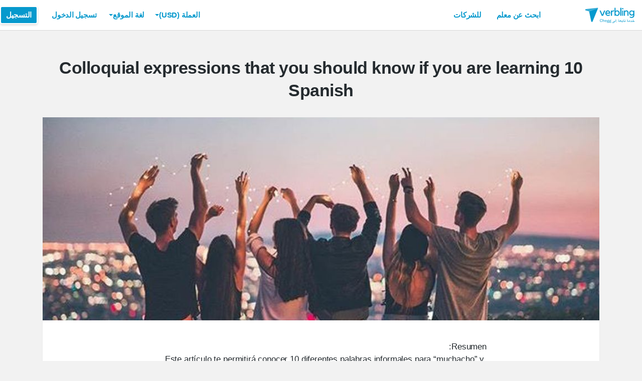

--- FILE ---
content_type: text/html; charset=utf-8
request_url: https://www.verbling.com/ar/articles/post/10-colloquial-expressions-that-you-shoul
body_size: 113613
content:
<!DOCTYPE html><html prefix="og: http://ogp.me/ns#" lang="ar" dir="rtl" class="locale-ar font-face-ar no-js locale-direction-right i18n-ar"><head><link href="https://cdn.verbling.com" rel="preconnect"/><link href="https://www.google.com" rel="preconnect" crossorigin=""/><link href="https://events.busuu.com" rel="preconnect" crossorigin=""/><script type="text/javascript" src="https://cdn.cookielaw.org/consent/otAutoBlock.js"></script><link href="https://www.google-analytics.com" rel="preconnect" crossorigin=""/><link href="https://www.googletagmanager.com" rel="preconnect" crossorigin=""/><link href="https://www.googletagmanager.com" rel="preconnect" crossorigin=""/><link rel="preload" href="https://cdn.verbling.com/nista-400.woff2" as="font" type="font/woff2" crossorigin="anonymous"/><link rel="preload" href="https://cdn.verbling.com/nista-700.woff2" as="font" type="font/woff2" crossorigin="anonymous"/><link rel="preload" href="https://cdn.verbling.com/nista-800.woff2" as="font" type="font/woff2" crossorigin="anonymous"/><link href="https://fonts.googleapis.com/css2?family=Chivo+Mono:ital,wght@0,100..900;1,100..900&amp;display=swap" rel="stylesheet"/><noscript><div class="text-center margin-xl">Your browser does not support JavaScript! Verbling needs Javascript to work.</div></noscript><script type="text/javascript">
                window.isRTL = true;

                window.___gcfg = { isSignedOut: true };

                if (!window.console || !window.console.log) {
                  window.console = window.console || {};
                  window.console.log = function () {};
                }
                if (typeof(console) === 'undefined') {console={}; console.log = console.error = console.info = function (){};}
              </script><link id="dropboxjs" data-app-key="6aoaldacdjkiuil"/><link rel="icon" href="https://cdn.verbling.com/verbling-web-favicon.ico"/><link rel="apple-touch-icon" sizes="72x72" href="https://cdn.verbling.com/icon-72.png"/><link rel="apple-touch-icon" sizes="144x144" href="https://cdn.verbling.com/icon-144.png"/><link rel="apple-touch-icon" sizes="120x120" href="https://cdn.verbling.com/icon-120.png"/><link rel="apple-touch-icon" sizes="152x152" href="https://cdn.verbling.com/icon-152.png"/><link rel="apple-touch-icon" sizes="180x180" href="https://cdn.verbling.com/icon-180.png"/><link rel="apple-touch-icon" href="https://cdn.verbling.com/icon-180.png"/><link rel="chrome-webstore-item" href="https://chrome.google.com/webstore/detail/binpgcmihdhgkgopkgfbmpladkgkdanl"/><link rel="dns-prefetch" href="//fonts.gstatic.com"/><title data-rh="true">10 Colloquial expressions that you should know if you are learning Spanish | Verbling</title><link data-rh="true" href="/opensearch.xml" rel="search" title="Verbling Search" type="application/opensearchdescription+xml"/><link data-rh="true" rel="manifest" href="/manifest.json"/><link data-rh="true" rel="alternate" href="https://www.verbling.com/articles/post/10-colloquial-expressions-that-you-shoul" hrefLang="en" /><link data-rh="true" rel="alternate" href="https://www.verbling.com/articles/post/10-colloquial-expressions-that-you-shoul" hrefLang="x-default" /><link data-rh="true" rel="alternate" href="https://www.verbling.com/es/articles/post/10-colloquial-expressions-that-you-shoul" hrefLang="es" /><link data-rh="true" rel="alternate" href="https://www.verbling.com/it/articles/post/10-colloquial-expressions-that-you-shoul" hrefLang="it" /><link data-rh="true" rel="alternate" href="https://www.verbling.com/de/articles/post/10-colloquial-expressions-that-you-shoul" hrefLang="de" /><link data-rh="true" rel="alternate" href="https://www.verbling.com/ru/articles/post/10-colloquial-expressions-that-you-shoul" hrefLang="ru" /><link data-rh="true" rel="alternate" href="https://www.verbling.com/pt-br/articles/post/10-colloquial-expressions-that-you-shoul" hrefLang="pt-br" /><link data-rh="true" rel="alternate" href="https://www.verbling.com/fr/articles/post/10-colloquial-expressions-that-you-shoul" hrefLang="fr" /><link data-rh="true" rel="alternate" href="https://www.verbling.com/zh/articles/post/10-colloquial-expressions-that-you-shoul" hrefLang="zh" /><link data-rh="true" rel="alternate" href="https://www.verbling.com/zh-tw/articles/post/10-colloquial-expressions-that-you-shoul" hrefLang="zh-tw" /><link data-rh="true" rel="alternate" href="https://www.verbling.com/ja/articles/post/10-colloquial-expressions-that-you-shoul" hrefLang="ja" /><link data-rh="true" rel="alternate" href="https://www.verbling.com/ko/articles/post/10-colloquial-expressions-that-you-shoul" hrefLang="ko" /><link data-rh="true" rel="alternate" href="https://www.verbling.com/tr/articles/post/10-colloquial-expressions-that-you-shoul" hrefLang="tr" /><link data-rh="true" rel="alternate" href="https://www.verbling.com/ar/articles/post/10-colloquial-expressions-that-you-shoul" hrefLang="ar" /><script data-rh="true" type="application/ld+json">{"@context":"http://schema.org","@type":"Organization","@id":"http://www.verbling.com/#organization","name":"Verbling","logo":"https://cdn.verbling.com/0000_images/logos/logomark-gradient-400.png","sameAs":["https://www.facebook.com/verbling","https://instagram.com/verbling","https://twitter.com/verbling","https://www.youtube.com/user/VerblingClasses"],"url":"http://www.verbling.com/"}</script><script data-rh="true" type="application/ld+json">{"@context":"http://schema.org","@type":"WebSite","@id":"http://www.verbling.com/#website","name":"Verbling","url":"http://www.verbling.com/"}</script><script data-rh="true" type="application/ld+json">{"@context":"http://schema.org","@type":"Article","articleBody":"  \nResumen:\nEste artículo te permitirá conocer 10 diferentes palabras informales para “muchacho” y “","text":"  \nResumen:\nEste artículo te permitirá conocer 10 diferentes palabras informales para “muchacho” y “","headline":"10 Colloquial expressions that you should know if you are learning Spanish","author":"Marly  B","datePublished":"Thu May 23 2019 10:12:00 GMT+0000 (Coordinated Universal Time)","dateModified":"Thu May 23 2019 10:12:00 GMT+0000 (Coordinated Universal Time)","publisher":{"@type":"Organization","@id":"http://www.verbling.com/#organization","name":"Verbling","logo":{"@type":"ImageObject","url":"https://cdn.verbling.com/icon-180.png","height":"180","width":"180"}},"mainEntityOfPage":{"@type":"WebSite","@id":"http://www.verbling.com/#website"},"url":"http://www.verbling.com/ar/articles/post/10-colloquial-expressions-that-you-shoul","image":"https://images.verbling.com/convert/w_1000/https%3A%2F%2Fverbling-user-uploads.s3.amazonaws.com%2F00860028643985292915%2F1b4796b3-b463-4e51-b992-85008a61206d%2F746a2098154a3040a05df050c5bcb4c0.jpg","aggregateRating":{"@type":"AggregateRating","ratingValue":"5","reviewCount":"2"}}</script><meta data-rh="true" property="og:type" content="website"/><meta data-rh="true" charSet="utf-8"/><meta data-rh="true" content="text/html; charset=utf-8" http-equiv="Content-Type"/><meta data-rh="true" http-equiv="X-UA-Compatible" content="IE=edge,chrome=1"/><meta data-rh="true" name="google-site-verification" content="DB3-5llfHjl7NYaeFWjDf0cr7OlYDZNaO5y7StgZHf0"/><meta data-rh="true" name="naver-site-verification" content="f8268e13b1644a1ad7d30d1c7c2f388de5741658"/><meta data-rh="true" name="baidu-site-verification" content="ig6Re7JQmg"/><meta data-rh="true" name="msvalidate.01" content="C2B11FE3FD02A6B0788101860A50B29F"/><meta data-rh="true" name="apple-mobile-web-app-capable" content="yes"/><meta data-rh="true" name="theme-color" content="#f5f5f5"/><meta data-rh="true" name="yandex-verification" content="c84741c023c57a9c"/><meta data-rh="true" name="p:domain_verify" content="b498b2830ae07d1c2514e60b645b6ff3"/><meta data-rh="true" name="application-name" content="Verbling"/><meta data-rh="true" name="msapplication-tooltip" content="Launch Verbling"/><meta data-rh="true" name="msapplication-TileColor" content="#234565"/><meta data-rh="true" name="msapplication-starturl" content="https://www.verbling.com"/><meta data-rh="true" property="og:logo" content="https://cdn.verbling.com/icon-120.png"/><meta data-rh="true" name="apple-mobile-web-app-capable" content="yes"/><meta data-rh="true" name="apple-mobile-web-app-status-bar-style" content="black"/><meta data-rh="true" property="fb:app_id" content="242670092422095"/><meta data-rh="true" http-equiv="X-UA-Compatible" content="IE=edge"/><meta data-rh="true" name="viewport" content="width=device-width, initial-scale=1, shrink-to-fit=no"/><meta data-rh="true" http-equiv="Content-Type" content="text/html; charset=utf-8"/><meta data-rh="true" property="og:image" content="https://images.verbling.com/convert/w_1000/https%3A%2F%2Fverbling-user-uploads.s3.amazonaws.com%2F00860028643985292915%2F1b4796b3-b463-4e51-b992-85008a61206d%2F746a2098154a3040a05df050c5bcb4c0.jpg"/><meta data-rh="true" property="og:title" content="10 Colloquial expressions that you should know if you are learning Spanish"/><meta data-rh="true" property="og:description" content="  
Resumen:
Este artículo te permitirá conocer 10 diferentes palabras informales para “muchacho” y “"/><meta data-rh="true" name="description" content="  
Resumen:
Este artículo te permitirá conocer 10 diferentes palabras informales para “muchacho” y “"/><meta data-rh="true" name="robots" content="noindex"/><script>
                    if ('scrollRestoration' in history) {
                      // Back off, browser, I got this...
                      // history.scrollRestoration = 'manual';
                    }
                    var config = {"build":{"number":"353687","commit":"259fcbb4b42c24bd2d729c3dd1668a9c426d2f79"},"verbling_zendesk_api_key":"e2f31a9f-f9cd-4496-a71a-8faa63fc7644","deepstream":{"uri":"wss:\u002F\u002Fdeepstream.verbling.com"},"snowplow":{"sdk_location":"https:\u002F\u002Fcdn.verbling.com\u002Fverbling-v2.12.0.js","apps":{"busuu":{"app":"busuuLive","app_id":"busuu_live_web","cookie_domain":".busuu.com","endpoint_url":"events.busuu.com","platform":"web","tracker_name":"busuu_live_web_tracker"},"busuu_backend":{"app":"busuuLiveBackend","app_id":"busuu_live_backend","cookie_domain":".busuu.com","endpoint_url":"events.busuu.com","platform":"web","tracker_name":"busuu_live_backend_tracker"},"verbling_backend":{"app":"verblingBackend","app_id":"verbling_backend","cookie_domain":".verbling.com","endpoint_url":"events.busuu.com","platform":"backend","tracker_name":"verbling_backend_tracker"},"verbling_web":{"app":"verblingWeb","app_id":"verbling_web","cookie_domain":".verbling.com","endpoint_url":"events.busuu.com","platform":"web","tracker_name":"verbling_web_tracker"},"verbling_android":{"app":"verblingBackend","app_id":"verbling_android","cookie_domain":".verbling.com","endpoint_url":"events.busuu.com","platform":"android","tracker_name":"verbling_mobile_tracker"},"verbling_ios":{"app":"verblingBackend","app_id":"verbling_ios","cookie_domain":".verbling.com","endpoint_url":"events.busuu.com","platform":"ios","tracker_name":"verbling_mobile_tracker"}}},"braze":{"web_api_key":"58544bd8-685f-4dea-9f0e-1649041d59e1","host":"https:\u002F\u002Frest.iad-01.braze.com"},"verbling_sentry_dsn":"https:\u002F\u002F451a60545198445991293b48ecea4b71@o48619.ingest.sentry.io\u002F5330576","intercom":{"api_key":"i109j03r"},"paypal_only_for_gifts":true,"graphql_gateway_endpoint":"https:\u002F\u002Fgql.verbling.com\u002F","cookie_domain":".verbling.com","stripe_api_key":"pk_live_VGLb6bpmAkF8dxZzEYrAiY2l","available_locales":{"ar":1,"de":1,"en":1,"es":1,"fr":1,"it":1,"ja":1,"ko":1,"pt-br":1,"ru":1,"tr":1,"zh":1,"zh-tw":1},"popular_languages":["en","es","fr","de","it","ja","pt","zh","ru"],"demo_user_student":{"_id":"59fbf24a766477829335cfc8","country":"US","email":"demostudent@verbling.com","first_name":"Verbling Bot","timezone":"America\u002FLos_Angeles","user_id":"76041023513158661718"},"demo_user_teacher":{"_id":"59fbf257766477829335cfca","country":"US","email":"demoteacher@verbling.com","first_name":"Verbling Bot","timezone":"America\u002FLos_Angeles","user_id":"66750793447152577412"},"payout_minimum_cents":1000,"root_domain":"verbling.com","server_version":10,"is_dev":false,"facebook_key":"242670092422095","g_client_id":"67985340540.apps.googleusercontent.com","cloudfront_url":"https:\u002F\u002Fcdn.verbling.com\u002F","static_profile_url":"https:\u002F\u002Fd2tz4rphepbk36.cloudfront.net\u002Fverbling-profiles\u002F","aws_profile_bucket":"verbling-profiles","paypal_merchant_id":"test","paypal_env":"live","site_url":"https:\u002F\u002Fwww.verbling.com","env":"production","google_api_key":"AIzaSyDw2PUXBwHFHdLisZ69eUoi9wxgedTcw1A","firebase":{"api_key":"AIzaSyD0C9HngRoHGBAmYMYMYg6Vk9ZoldykqPM","auth_domain":"fluencyforums-com-verbling.firebaseapp.com","database_url":"https:\u002F\u002Ffluencyforums-com-verbling.firebaseio.com","project_id":"fluencyforums.com:verbling","storage_bucket":""},"g_api_key":"AIzaSyDw2PUXBwHFHdLisZ69eUoi9wxgedTcw1A","websocket":{"connection_url":"wss:\u002F\u002Fws.verbling.com","path":"\u002Fsocket"},"optimizely_sdk_key":"JCmPccXzZisA6hxNvtxRR","pexels_api_key":"563492ad6f917000010000018fb6d13f00a34550a282cca703d607d8","verbling_url":"https:\u002F\u002Fwww.verbling.com","enabled_tutoring_languages":["fr","en","ar","tr","es","ru","zh","it","pt","he","de","el","ro","ko","sq","ig","cs","hr","bn","pa","th","nl","sv","fa","uk","no","pl","la","zh_hk","hi","da","bg","ur","vi","ja","id","sr","sw","hy","ca","sk","ku","ta","hu","ps","ka","sl","tl","asl","my","ml","tw","am","yo","qu","sa","scn","lg","ha"]};
                    window.config = config;
                  
var Time = {};


var locale = "ar";
var isBot = true;
var countryGuess = "US";
var currencyGuess = "USD";
var apolloState = {"ROOT_QUERY":{"__typename":"Query","verbling_me":null,"viewer":{"__ref":"Viewer:Vmlld2VyOjA="}},"User:VXNlcjo1NzdmMzFlYTE4NTg3NzdjMDAzZjVlOTg=":{"__typename":"User","id":"VXNlcjo1NzdmMzFlYTE4NTg3NzdjMDAzZjVlOTg=","_id":"577f31ea1858777c003f5e98","first_name":"Alejandra","last_name":"Santiago","user_id":"86713171286083973840","profile_pic_url":"https:\u002F\u002Fd2tz4rphepbk36.cloudfront.net\u002Fverbling-profiles\u002F86713171286083973840_300x300_cropped.png"},"BlogPost:QmxvZ1Bvc3Q6NWYyNDU1MDA0ODExYTcwMDA4ZTQ4Y2I5":{"__typename":"BlogPost","id":"QmxvZ1Bvc3Q6NWYyNDU1MDA0ODExYTcwMDA4ZTQ4Y2I5","_id":"5f2455004811a70008e48cb9","title":"Mi vida antes del Covid- 19  (IMPERFECTO) A-2","published_at":"Fri Aug 07 2020 08:26:05 GMT+0000 (Coordinated Universal Time)","image":"https:\u002F\u002Fs3.amazonaws.com\u002Fverbling-downloads\u002F847f7967-93c7-41ec-a779-9e52ffb96359\u002Fphoto-1584036561584-b03c19da874c.jpg","slug":"mi-vida-antes-del-covid-19-imperfecto-a-","likes":9,"last_updated":"Fri Aug 07 2020 08:26:05 GMT+0000 (Coordinated Universal Time)","author":{"__ref":"User:VXNlcjo1NzdmMzFlYTE4NTg3NzdjMDAzZjVlOTg="}},"User:VXNlcjo1ZjAxNjE4YTc2ZWY0NzAwMDg1ZWM4OGM=":{"__typename":"User","id":"VXNlcjo1ZjAxNjE4YTc2ZWY0NzAwMDg1ZWM4OGM=","_id":"5f01618a76ef4700085ec88c","first_name":"Abby","last_name":"H","user_id":"06930208628916213479","profile_pic_url":"https:\u002F\u002Fverbling-user-uploads.s3.amazonaws.com\u002F06930208628916213479\u002F0QRxab1eTBfvhiM\u002Faf3d85a7-6e3e-462b-b0cf-82f96ab33b5e\u002F099C3941-B340-4297-81D2-F1828BF9ED71.jpeg"},"BlogPost:QmxvZ1Bvc3Q6NWYyNDcxZDliMjA1ZjQwMDBhZjNlODgy":{"__typename":"BlogPost","id":"QmxvZ1Bvc3Q6NWYyNDcxZDliMjA1ZjQwMDBhZjNlODgy","_id":"5f2471d9b205f4000af3e882","title":"팔랑귀","published_at":"Fri Aug 07 2020 08:25:49 GMT+0000 (Coordinated Universal Time)","image":"https:\u002F\u002Fs3.amazonaws.com\u002Fverbling-downloads\u002F2997250e-1a23-495c-9ef8-51ef7420cba5\u002Fphoto-1516726283839-a493d9f167aa.jpg","slug":"5f2471d9b205f4000af3e882","likes":4,"last_updated":"Fri Aug 07 2020 08:25:49 GMT+0000 (Coordinated Universal Time)","author":{"__ref":"User:VXNlcjo1ZjAxNjE4YTc2ZWY0NzAwMDg1ZWM4OGM="}},"User:VXNlcjo1ZTUxNTVhNzRjYTZjZDAwMDg2Y2I4Njk=":{"__typename":"User","id":"VXNlcjo1ZTUxNTVhNzRjYTZjZDAwMDg2Y2I4Njk=","_id":"5e5155a74ca6cd00086cb869","first_name":"Jen","last_name":"Mc Monagle","user_id":"47769589444060325163","profile_pic_url":"https:\u002F\u002Fverbling-user-uploads.s3.amazonaws.com\u002F47769589444060325163\u002Fed20ada2-de23-498c-933c-d3005ba92378\u002FFB_IMG_1582388908063.jpg"},"BlogPost:QmxvZ1Bvc3Q6NWYyNmJhMjM0ODExYTcwMDA4ZWU5Yjc0":{"__typename":"BlogPost","id":"QmxvZ1Bvc3Q6NWYyNmJhMjM0ODExYTcwMDA4ZWU5Yjc0","_id":"5f26ba234811a70008ee9b74","title":"The Origins of popular English Idioms","published_at":"Fri Aug 07 2020 08:24:29 GMT+0000 (Coordinated Universal Time)","image":"https:\u002F\u002Fs3.amazonaws.com\u002Fverbling-downloads\u002F8381dd14-4c59-4fd0-a22e-0654a0e37522\u002Fphoto-1524373050940-8f19e9b858a9.jpg","slug":"the-origins-of-popular-english-idioms","likes":6,"last_updated":"Fri Aug 07 2020 08:24:29 GMT+0000 (Coordinated Universal Time)","author":{"__ref":"User:VXNlcjo1ZTUxNTVhNzRjYTZjZDAwMDg2Y2I4Njk="}},"User:VXNlcjo1ZTVmM2M2OWI2Y2MyODAwMDhhN2NkM2Y=":{"__typename":"User","id":"VXNlcjo1ZTVmM2M2OWI2Y2MyODAwMDhhN2NkM2Y=","_id":"5e5f3c69b6cc280008a7cd3f","first_name":"Tiffany","last_name":"Zhou","user_id":"82423589488479051417","profile_pic_url":"https:\u002F\u002Fverbling-user-uploads.s3.amazonaws.com\u002F82423589488479051417\u002Fe70762db-3633-4e7f-8008-ab6e83004aa2\u002F%E5%BE%AE%E4%BF%A1%E5%9B%BE%E7%89%87_20200303142803.jpg"},"BlogPost:QmxvZ1Bvc3Q6NWYyOTZlNWE5YWNhZDUwMDA4MzQwMmQz":{"__typename":"BlogPost","id":"QmxvZ1Bvc3Q6NWYyOTZlNWE5YWNhZDUwMDA4MzQwMmQz","_id":"5f296e5a9acad500083402d3","title":"How to guide students to learn Chinese grammar in games","published_at":"Fri Aug 07 2020 08:23:28 GMT+0000 (Coordinated Universal Time)","image":"https:\u002F\u002Fs3.amazonaws.com\u002Fverbling-downloads\u002Fe8a0ef53-1857-418c-82f9-f18401208331\u002Fphoto-1523961738618-3c1dde78b4c6.jpg","slug":"how-to-guide-students-to-learn-chinese-g","likes":3,"last_updated":"Fri Aug 07 2020 08:23:28 GMT+0000 (Coordinated Universal Time)","author":{"__ref":"User:VXNlcjo1ZTVmM2M2OWI2Y2MyODAwMDhhN2NkM2Y="}},"Language:TGFuZ3VhZ2U6NWM3ODYyMjEwNGVhYTEwMDA3NzZjOWI5":{"__typename":"Language","id":"TGFuZ3VhZ2U6NWM3ODYyMjEwNGVhYTEwMDA3NzZjOWI5","_id":"5c78622104eaa1000776c9b9","language":"en","learning":true,"level":5},"Language:TGFuZ3VhZ2U6NWM3ODc0YzE4MWNiZjgwMDA3ZjNkMDA0":{"__typename":"Language","id":"TGFuZ3VhZ2U6NWM3ODc0YzE4MWNiZjgwMDA3ZjNkMDA0","_id":"5c7874c181cbf80007f3d004","language":"pt","learning":false,"level":6},"Language:TGFuZ3VhZ2U6NjBlNDdhOTk1NmRmYTAwMDA5ZjgwN2Zk":{"__typename":"Language","id":"TGFuZ3VhZ2U6NjBlNDdhOTk1NmRmYTAwMDA5ZjgwN2Zk","_id":"60e47a9956dfa00009f807fd","language":"it","learning":true,"level":1},"User:VXNlcjo1Yzc4NjExMjQ3MzMyYTAwMDcwMDVhZDA=":{"__typename":"User","id":"VXNlcjo1Yzc4NjExMjQ3MzMyYTAwMDcwMDVhZDA=","languages":[{"__ref":"Language:TGFuZ3VhZ2U6NWM3ODYyMjEwNGVhYTEwMDA3NzZjOWI5"},{"__ref":"Language:TGFuZ3VhZ2U6NWM3ODc0YzE4MWNiZjgwMDA3ZjNkMDA0"},{"__ref":"Language:TGFuZ3VhZ2U6NjBlNDdhOTk1NmRmYTAwMDA5ZjgwN2Zk"}],"_id":"5c78611247332a0007005ad0","profile_pic_url":"https:\u002F\u002Fverbling-user-uploads.s3.amazonaws.com\u002F00860028643985292915\u002FvtpwKGuLZRrCgQB\u002Fac720ef5-bfc2-4aaf-9455-411fa9aac192\u002F20210101_132334.jpg","user_id":"00860028643985292915","first_name":"Marly ","last_name":"B","country":"VE","presence_status":"offline","last_seen":"2025-09-15T17:36:21.456Z","num_past_tutor_sessions_teacher":61,"room":null,"is_me":false,"created":"2019-02-28T22:30:42.710Z","timezone":"America\u002FFortaleza","want_languages":["EN","IT"],"teacher":{"__ref":"Teacher:VGVhY2hlcjo1YzgyODQ5MDg5NDEyMTAwMDdiNWUxYzI="}},"Teacher:VGVhY2hlcjo1YzgyODQ5MDg5NDEyMTAwMDdiNWUxYzI=":{"__typename":"Teacher","language":"es","nationality":"VE","created":"2019-03-08T15:04:48.010Z","num_classes":0,"num_ratings":13,"avg_rating":4.923076923076923,"teacher_name":"marly","id":"VGVhY2hlcjo1YzgyODQ5MDg5NDEyMTAwMDdiNWUxYzI=","_id":"5c8284908941210007b5e1c2","description":"您好，欢迎光临！Oi galera! ¡Hola a todos!  My name is Marly and I am a Spanish teacher from Venezuela.\n😊 I am highly experienced in teaching children and adults. I have taught more than +1800 lessons to kids and +8000 lessons to adults of all ages.\n📚I have taught at 2 schools in person in my country. \n💖My classes are adapted to your needs*;* each lesson is personalized. ⭐Each lesson is individual, for kids and adolescents I recommend 30 minutes long\n\n✨For my classes I have three words: Respect, Honesty and Professionalism. My lessons are characterized by an encouraging, comfortable and friendly atmosphere\n\nIt would be wonderful to plan a personalized class for you.😃🌈\n\n✅I use different tools and teaching methods such as: exercises, examples, files, text documents, videos, audios, among others.\n\n✅For my classes I use the following: Conversation (Spoken language), grammar, vocabulary, pronunciation and everything you want to learn.\n\n✅We can do school Homework, Tutoring, Speech Training, Exam Preparation, Travel and Culture, and Conversation Practice.\n\n🔷According to Verbling policy If you wish to cancel or reschedule a lesson, you must provide 24 hours notice, canceling directly through the calendar.\n\nI hope to see you soon!🌞","featured":false,"speaks":["en","pt","es"],"my_tutoring_rate":2800,"num_students":15,"can_i_trial":true,"can_i_free_trial":true,"is_following":false,"is_teaching":true,"compliments":"{\"fun\":8,\"motivation_guru\":7,\"great_conversation\":6,\"great_with_kids\":4,\"beginner_students\":5,\"excellent_materials\":5,\"the_extra_mile\":7}","num_followers":37,"user":{"__ref":"User:VXNlcjo1Yzc4NjExMjQ3MzMyYTAwMDcwMDVhZDA="}},"BlogPostStatus:5ce59b1201e6bf0007707688":{"__typename":"BlogPostStatus","_id":"5ce59b1201e6bf0007707688","status":"needs_review","timestamp":"Wed May 22 2019 18:55:14 GMT+0000 (Coordinated Universal Time)"},"BlogPostStatus:5ce671f0d0b59f0007644528":{"__typename":"BlogPostStatus","_id":"5ce671f0d0b59f0007644528","status":"published","timestamp":"Thu May 23 2019 10:12:00 GMT+0000 (Coordinated Universal Time)"},"BlogPost:QmxvZ1Bvc3Q6NWNlNTlhNDEwMWU2YmYwMDA3NzA3M2Iy":{"__typename":"BlogPost","id":"QmxvZ1Bvc3Q6NWNlNTlhNDEwMWU2YmYwMDA3NzA3M2Iy","_id":"5ce59a4101e6bf00077073b2","type":"teacher","image":"https:\u002F\u002Fverbling-user-uploads.s3.amazonaws.com\u002F00860028643985292915\u002F1b4796b3-b463-4e51-b992-85008a61206d\u002F746a2098154a3040a05df050c5bcb4c0.jpg","title":"10 Colloquial expressions that you should know if you are learning Spanish","language":"es","rich_content":"{\"blocks\":[{\"key\":\"2ic2g\",\"text\":\"  \",\"type\":\"unstyled\",\"depth\":0,\"inlineStyleRanges\":[],\"entityRanges\":[],\"data\":{}},{\"key\":\"4v0ml\",\"text\":\"Resumen:\",\"type\":\"unstyled\",\"depth\":0,\"inlineStyleRanges\":[],\"entityRanges\":[],\"data\":{}},{\"key\":\"e1m91\",\"text\":\"Este artículo te permitirá conocer 10 diferentes palabras informales para “muchacho” y “amigo” en español usadas en varios países.\",\"type\":\"unstyled\",\"depth\":0,\"inlineStyleRanges\":[],\"entityRanges\":[],\"data\":{}},{\"key\":\"5ooej\",\"text\":\"  \",\"type\":\"unstyled\",\"depth\":0,\"inlineStyleRanges\":[],\"entityRanges\":[],\"data\":{}},{\"key\":\"68kuv\",\"text\":\"One of the most beautiful aspects of learning a new language is that it opens the way for us to make new friends. In the Spanish-speaking world, friendship is one of the most important parts of our lives. As you learn Spanish and make new friends, you may be interested to know that each country or region has its own unique way of expressing friendship. As such, this article will help you identify and learn, in a simple way, the idioms with which we Hispanics use to refer to a young person or a friend. \",\"type\":\"unstyled\",\"depth\":0,\"inlineStyleRanges\":[],\"entityRanges\":[],\"data\":{}},{\"key\":\"2sj6j\",\"text\":\"To begin, a “Muchacho” is a young man, and the feminine \\\"muchacha\\\", means a young girl. In Brazil, these would be “menino” or “menina”. The term \\\"muchacho(a)\\\" is used in every Spanish-speaking country; however, there are some synonyms for these words which are particular to certain countries.\",\"type\":\"unstyled\",\"depth\":0,\"inlineStyleRanges\":[],\"entityRanges\":[],\"data\":{}},{\"key\":\"b5g3j\",\"text\":\"Chamo:\",\"type\":\"unstyled\",\"depth\":0,\"inlineStyleRanges\":[{\"offset\":0,\"length\":6,\"style\":\"BOLD\"}],\"entityRanges\":[],\"data\":{}},{\"key\":\"eob9m\",\"text\":\"In Venezuela, we use the word \\\"chamo\\\" when we talk about a boy. However, it is possible to use it to refer to any contemporary adult man, but only used when speaking informally. You should never call your boss \\\"chamo\\\" unless he is your friend and you are not in a work environment. The feminine version of this word is \\\"chama\\\".\",\"type\":\"unstyled\",\"depth\":0,\"inlineStyleRanges\":[],\"entityRanges\":[],\"data\":{}},{\"key\":\"bp2k4\",\"text\":\"· “¡Oye chamo tú si tienes suerte!” (\\\"Hey, chamo you're lucky!\\\")\",\"type\":\"unstyled\",\"depth\":0,\"inlineStyleRanges\":[],\"entityRanges\":[],\"data\":{}},{\"key\":\"8i0nm\",\"text\":\"Pibe: \",\"type\":\"unstyled\",\"depth\":0,\"inlineStyleRanges\":[{\"offset\":0,\"length\":5,\"style\":\"BOLD\"}],\"entityRanges\":[],\"data\":{}},{\"key\":\"1kj54\",\"text\":\"In Argentina and Uruguay, \\\"pibe\\\" is the colloquial term for a boy.\",\"type\":\"unstyled\",\"depth\":0,\"inlineStyleRanges\":[],\"entityRanges\":[],\"data\":{}},{\"key\":\"48enf\",\"text\":\"· “Ese pibe juega muy bien.”\",\"type\":\"unstyled\",\"depth\":0,\"inlineStyleRanges\":[],\"entityRanges\":[],\"data\":{}},{\"key\":\"9hu3n\",\"text\":\"As for the feminine, the word \\\"mina\\\" is used to refer to young girls.\",\"type\":\"unstyled\",\"depth\":0,\"inlineStyleRanges\":[],\"entityRanges\":[],\"data\":{}},{\"key\":\"anlk6\",\"text\":\"Chavo:\",\"type\":\"unstyled\",\"depth\":0,\"inlineStyleRanges\":[{\"offset\":0,\"length\":6,\"style\":\"BOLD\"}],\"entityRanges\":[],\"data\":{}},{\"key\":\"kmtc\",\"text\":\"Who hasn’t seen “Chavo del Ocho”? This TV program is recognized all over the world. Well, at least in all of Latin America (including Brazil), it is a super well-known, fun and enjoyable show for the whole family. In Mexico, a chavo is a boy or young man, and you can also use \\\"chamaco\\\" for teenagers. A girl or young woman would be “chava” or “chamaca”.\",\"type\":\"unstyled\",\"depth\":0,\"inlineStyleRanges\":[],\"entityRanges\":[],\"data\":{}},{\"key\":\"4909d\",\"text\":\"· Otra vez el Chavo del ocho. ¡Es que no me tienen paciencia!\",\"type\":\"unstyled\",\"depth\":0,\"inlineStyleRanges\":[],\"entityRanges\":[],\"data\":{}},{\"key\":\"fuj91\",\"text\":\"· Híjole, ¿Dónde está ese chamaco?\",\"type\":\"unstyled\",\"depth\":0,\"inlineStyleRanges\":[],\"entityRanges\":[],\"data\":{}},{\"key\":\"1df9p\",\"text\":\"Pelado:\",\"type\":\"unstyled\",\"depth\":0,\"inlineStyleRanges\":[{\"offset\":0,\"length\":7,\"style\":\"BOLD\"}],\"entityRanges\":[],\"data\":{}},{\"key\":\"54agl\",\"text\":\"In Colombia, it is common to use “pelado” to talk about young adults and adolescents. Remember that these are colloquial terms used in each country. It should be noted that  \\\"pelada\\\" or \\\"peladita\\\" [Diminutive] is used for females.\",\"type\":\"unstyled\",\"depth\":0,\"inlineStyleRanges\":[],\"entityRanges\":[],\"data\":{}},{\"key\":\"aql81\",\"text\":\"¿Patojo?:\",\"type\":\"unstyled\",\"depth\":0,\"inlineStyleRanges\":[{\"offset\":0,\"length\":9,\"style\":\"BOLD\"}],\"entityRanges\":[],\"data\":{}},{\"key\":\"6idjh\",\"text\":\"Yes, this chapinada is used in Guatemala to refer to a muchacho, and for a girl the word is “patoja”. \",\"type\":\"unstyled\",\"depth\":0,\"inlineStyleRanges\":[{\"offset\":10,\"length\":9,\"style\":\"ITALIC\"}],\"entityRanges\":[],\"data\":{}},{\"key\":\"fglhs\",\"text\":\"Chaval:\",\"type\":\"unstyled\",\"depth\":0,\"inlineStyleRanges\":[{\"offset\":0,\"length\":7,\"style\":\"BOLD\"}],\"entityRanges\":[],\"data\":{}},{\"key\":\"bs380\",\"text\":\"Spaniards use this word as a synonym for boy.\",\"type\":\"unstyled\",\"depth\":0,\"inlineStyleRanges\":[],\"entityRanges\":[],\"data\":{}},{\"key\":\"d4fkt\",\"text\":\"· ¡Vaya! ¡Qué guapo ese chaval!\",\"type\":\"unstyled\",\"depth\":0,\"inlineStyleRanges\":[],\"entityRanges\":[],\"data\":{}},{\"key\":\"bsmr9\",\"text\":\"· A los chavales de hoy sólo les importa las redes sociales\",\"type\":\"unstyled\",\"depth\":0,\"inlineStyleRanges\":[],\"entityRanges\":[],\"data\":{}},{\"key\":\"elikb\",\"text\":\" As you can see, there are many unique expressions for “muchacho” and “muchacha” throughout the Spanish-speaking world. You may be wondering if there are other words in Spanish with this much diversity. We all have good friends, are there other expressions for the word “amigo” or “amiga”? Yes, there are many synonyms for \\\"amigo\\\".\",\"type\":\"unstyled\",\"depth\":0,\"inlineStyleRanges\":[],\"entityRanges\":[],\"data\":{}},{\"key\":\"46hr4\",\"text\":\"Pana:\",\"type\":\"unstyled\",\"depth\":0,\"inlineStyleRanges\":[{\"offset\":0,\"length\":5,\"style\":\"BOLD\"}],\"entityRanges\":[],\"data\":{}},{\"key\":\"3llgf\",\"text\":\"In Venezuela we often use the word \\\"pana\\\". This is synonymous with friend, both for women and men, no matter the age, and you can have a “pana” or “panita” as your friend.\",\"type\":\"unstyled\",\"depth\":0,\"inlineStyleRanges\":[],\"entityRanges\":[],\"data\":{}},{\"key\":\"9vr5t\",\"text\":\"· -Luis es mi pana del alma.\",\"type\":\"unstyled\",\"depth\":0,\"inlineStyleRanges\":[],\"entityRanges\":[],\"data\":{}},{\"key\":\"23ejt\",\"text\":\"In addition, it is also used to refer to a person who is nice, fantastic, or cool.\",\"type\":\"unstyled\",\"depth\":0,\"inlineStyleRanges\":[],\"entityRanges\":[],\"data\":{}},{\"key\":\"enhsu\",\"text\":\"· Oye, María es muy pana. (María es muy agradable).\",\"type\":\"unstyled\",\"depth\":0,\"inlineStyleRanges\":[],\"entityRanges\":[],\"data\":{}},{\"key\":\"bnqa0\",\"text\":\"Cuate \u002F Carnal:\",\"type\":\"unstyled\",\"depth\":0,\"inlineStyleRanges\":[{\"offset\":0,\"length\":15,\"style\":\"BOLD\"}],\"entityRanges\":[],\"data\":{}},{\"key\":\"d7p85\",\"text\":\"A cuate or carnal is a close friend, this word is used colloquially in Mexico.\",\"type\":\"unstyled\",\"depth\":0,\"inlineStyleRanges\":[],\"entityRanges\":[],\"data\":{}},{\"key\":\"8a82h\",\"text\":\"· Y eso que estaba entre sus cuates. (Entre sus amigos allegados)\",\"type\":\"unstyled\",\"depth\":0,\"inlineStyleRanges\":[],\"entityRanges\":[],\"data\":{}},{\"key\":\"fsrg1\",\"text\":\"Parce:\",\"type\":\"unstyled\",\"depth\":0,\"inlineStyleRanges\":[{\"offset\":0,\"length\":6,\"style\":\"BOLD\"}],\"entityRanges\":[],\"data\":{}},{\"key\":\"f4m7n\",\"text\":\"· ¿Oye John Jairo, quiubo parce, cómo le fue?\",\"type\":\"unstyled\",\"depth\":0,\"inlineStyleRanges\":[],\"entityRanges\":[],\"data\":{}},{\"key\":\"bl5gj\",\"text\":\"· ¿Oye, qué hubo parce, cómo le fue? (“quiubo” apócope de “qué hubo”)\",\"type\":\"unstyled\",\"depth\":0,\"inlineStyleRanges\":[],\"entityRanges\":[],\"data\":{}},{\"key\":\"38jlm\",\"text\":\"Yes, in Colombia the word Parce is used to refer to a close friend.\",\"type\":\"unstyled\",\"depth\":0,\"inlineStyleRanges\":[],\"entityRanges\":[],\"data\":{}},{\"key\":\"dp62s\",\"text\":\"¡Che, boludo!:\",\"type\":\"unstyled\",\"depth\":0,\"inlineStyleRanges\":[{\"offset\":0,\"length\":14,\"style\":\"BOLD\"}],\"entityRanges\":[],\"data\":{}},{\"key\":\"50vst\",\"text\":\"· ¡Che, boludo!  ¿Qué te parece si vamos a comprar unas pizzas?\",\"type\":\"unstyled\",\"depth\":0,\"inlineStyleRanges\":[],\"entityRanges\":[],\"data\":{}},{\"key\":\"574d5\",\"text\":\"These terms are used in Argentina, but be careful with using them. The meaning of these words depends on the context. If it is used in a pleasant, fun way among friends, then yes, it has the same meaning as a panita, a parce, or a carnal. However, \\\"che\\\" is an expression used to attract attention, like \\\"hey\\\" or \\\"Épale\\\"; and \\\"boludo\\\" can also be used as an insult if the person says it with an angry tone.\",\"type\":\"unstyled\",\"depth\":0,\"inlineStyleRanges\":[],\"entityRanges\":[],\"data\":{}},{\"key\":\"fhm77\",\"text\":\"And there are many, many more expressions...\",\"type\":\"unstyled\",\"depth\":0,\"inlineStyleRanges\":[],\"entityRanges\":[],\"data\":{}},{\"key\":\"13k63\",\"text\":\"It is wonderful to know the different types of expressions and words used in other countries. We are all brothers and we share a wonderful common language. For this reason, linguistic exchanges, language classes and cultural knowledge enrich the heart.\",\"type\":\"unstyled\",\"depth\":0,\"inlineStyleRanges\":[],\"entityRanges\":[],\"data\":{}},{\"key\":\"1rmr5\",\"text\":\"And you? \",\"type\":\"unstyled\",\"depth\":0,\"inlineStyleRanges\":[],\"entityRanges\":[],\"data\":{}},{\"key\":\"dndqi\",\"text\":\"Comment and share some of the different names people have for “muchacho” and “amigo” in your country!\",\"type\":\"unstyled\",\"depth\":0,\"inlineStyleRanges\":[],\"entityRanges\":[],\"data\":{}},{\"key\":\"ci6ec\",\"text\":\"See you soon!\",\"type\":\"unstyled\",\"depth\":0,\"inlineStyleRanges\":[],\"entityRanges\":[],\"data\":{}}],\"entityMap\":{}}","read_time":165.8181818181818,"read_count":2334,"slug":"10-colloquial-expressions-that-you-shoul","likes":2,"tags":[],"last_updated":"Thu May 23 2019 10:12:00 GMT+0000 (Coordinated Universal Time)","published_at":"Thu May 23 2019 10:12:00 GMT+0000 (Coordinated Universal Time)","author":{"__ref":"User:VXNlcjo1Yzc4NjExMjQ3MzMyYTAwMDcwMDVhZDA="},"history":[{"__ref":"BlogPostStatus:5ce59b1201e6bf0007707688"},{"__ref":"BlogPostStatus:5ce671f0d0b59f0007644528"}]},"Viewer:Vmlld2VyOjA=":{"__typename":"Viewer","id":"Vmlld2VyOjA=","me":null,"posts({\"first\":4})":{"__typename":"BlogPostConnection","edges":[{"__typename":"BlogPostEdge","node":{"__ref":"BlogPost:QmxvZ1Bvc3Q6NWYyNDU1MDA0ODExYTcwMDA4ZTQ4Y2I5"}},{"__typename":"BlogPostEdge","node":{"__ref":"BlogPost:QmxvZ1Bvc3Q6NWYyNDcxZDliMjA1ZjQwMDBhZjNlODgy"}},{"__typename":"BlogPostEdge","node":{"__ref":"BlogPost:QmxvZ1Bvc3Q6NWYyNmJhMjM0ODExYTcwMDA4ZWU5Yjc0"}},{"__typename":"BlogPostEdge","node":{"__ref":"BlogPost:QmxvZ1Bvc3Q6NWYyOTZlNWE5YWNhZDUwMDA4MzQwMmQz"}}]},"post({\"id\":\"10-colloquial-expressions-that-you-shoul\"})":{"__ref":"BlogPost:QmxvZ1Bvc3Q6NWNlNTlhNDEwMWU2YmYwMDA3NzA3M2Iy"}}};
var isAdminOverride = false
var deviceInfo = {"browserFamilyName":"ClaudeBot","browserMajorVersion":"1","browserMinorVersion":"0","browserPatchVersion":"0","os":"Mac OS X","browserName":"chrome","browserAgent":"Mozilla\u002F5.0 (Macintosh; Intel Mac OS X 10_15_7) AppleWebKit\u002F537.36 (KHTML, like Gecko) Chrome\u002F131.0.0.0 Safari\u002F537.36; ClaudeBot\u002F1.0; +claudebot@anthropic.com)","isMobile":false,"isPhone":false,"isTablet":false};
var isMobile = false;</script><meta name="facebook-domain-verification" content="r2xk12i3yjci3uv1vrryf952mzkztx"/><meta name="insight-app-sec-validation" content="f470278d-3e3d-48ef-8294-df4d6ccac5fa"/><meta name="cf-2fa-verify" content="7b2144da8f45ac6"/><meta id="bootstrap" content="{&quot;isAdminOverride&quot;:false,&quot;serverTime&quot;:1769283549221,&quot;exchangeRates&quot;:{&quot;AED&quot;:3.6730000972747803,&quot;AFN&quot;:65.5,&quot;ALL&quot;:82.2931137084961,&quot;AMD&quot;:379.1400146484375,&quot;ANG&quot;:1.7899999618530273,&quot;AOA&quot;:912.215087890625,&quot;ARS&quot;:1429.9205322265625,&quot;AUD&quot;:1.4790400266647339,&quot;AWG&quot;:1.7999999523162842,&quot;AZN&quot;:1.7000000476837158,&quot;BAM&quot;:1.6686569452285767,&quot;BBD&quot;:2,&quot;BDT&quot;:122.25119018554688,&quot;BGN&quot;:1.6720210313796997,&quot;BHD&quot;:0.377036988735199,&quot;BIF&quot;:2950,&quot;BMD&quot;:1,&quot;BND&quot;:1.282505989074707,&quot;BOB&quot;:6.905965805053711,&quot;BRL&quot;:5.319200038909912,&quot;BSD&quot;:1,&quot;BTC&quot;:0.000011176582120242529,&quot;BTN&quot;:90.87718200683594,&quot;BWP&quot;:13.338396072387695,&quot;BYN&quot;:2.8755719661712646,&quot;BZD&quot;:2.0101020336151123,&quot;CAD&quot;:1.3825429677963257,&quot;CDF&quot;:2155,&quot;CHF&quot;:0.7948099970817566,&quot;CLF&quot;:0.022285999730229378,&quot;CLP&quot;:879.969970703125,&quot;CNH&quot;:6.960614204406738,&quot;CNY&quot;:6.963900089263916,&quot;COP&quot;:3682.1123046875,&quot;CRC&quot;:489.47186279296875,&quot;CUC&quot;:1,&quot;CUP&quot;:25.75,&quot;CVE&quot;:94.80000305175781,&quot;CZK&quot;:20.820449829101562,&quot;DJF&quot;:177.5,&quot;DKK&quot;:6.392670154571533,&quot;DOP&quot;:62.95000076293945,&quot;DZD&quot;:129.84970092773438,&quot;EGP&quot;:47.325931549072266,&quot;ERN&quot;:15,&quot;ETB&quot;:155.69937133789062,&quot;EUR&quot;:0.8557230234146118,&quot;FJD&quot;:2.2676498889923096,&quot;FKP&quot;:0.7453250288963318,&quot;GBP&quot;:0.7453250288963318,&quot;GEL&quot;:2.694999933242798,&quot;GGP&quot;:0.7453250288963318,&quot;GHS&quot;:10.845000267028809,&quot;GIP&quot;:0.7453250288963318,&quot;GMD&quot;:73.5,&quot;GNF&quot;:8750,&quot;GTQ&quot;:7.671831130981445,&quot;GYD&quot;:209.1073760986328,&quot;HKD&quot;:7.797249794006348,&quot;HNL&quot;:26.3574161529541,&quot;HRK&quot;:6.441174030303955,&quot;HTG&quot;:130.8619384765625,&quot;HUF&quot;:329.0484619140625,&quot;IDR&quot;:16902.87109375,&quot;ILS&quot;:3.151750087738037,&quot;IMP&quot;:0.7453250288963318,&quot;INR&quot;:91.61599731445312,&quot;IQD&quot;:1309.30419921875,&quot;IRR&quot;:42086,&quot;ISK&quot;:125.12000274658203,&quot;JEP&quot;:0.7453250288963318,&quot;JMD&quot;:157.54043579101562,&quot;JOD&quot;:0.7089999914169312,&quot;JPY&quot;:158.3957977294922,&quot;KES&quot;:128.9499969482422,&quot;KGS&quot;:87.44999694824219,&quot;KHR&quot;:4076,&quot;KMF&quot;:420.00006103515625,&quot;KPW&quot;:900,&quot;KRW&quot;:1466.7808837890625,&quot;KWD&quot;:0.3072499930858612,&quot;KYD&quot;:0.8329139947891235,&quot;KZT&quot;:506.5740661621094,&quot;LAK&quot;:21605,&quot;LBP&quot;:89565.625,&quot;LKR&quot;:309.4754638671875,&quot;LRD&quot;:184.9249725341797,&quot;LSL&quot;:16.43000030517578,&quot;LYD&quot;:5.437757968902588,&quot;MAD&quot;:9.169734954833984,&quot;MDL&quot;:16.940547943115234,&quot;MGA&quot;:4535,&quot;MKD&quot;:52.540260314941406,&quot;MMK&quot;:2099.89990234375,&quot;MNT&quot;:3560,&quot;MOP&quot;:8.027524948120117,&quot;MRU&quot;:39.7599983215332,&quot;MUR&quot;:46.10000228881836,&quot;MVR&quot;:15.449999809265137,&quot;MWK&quot;:1733.0626220703125,&quot;MXN&quot;:17.478731155395508,&quot;MYR&quot;:4.05649995803833,&quot;MZN&quot;:63.90999221801758,&quot;NAD&quot;:16.43000030517578,&quot;NGN&quot;:1418.5799560546875,&quot;NIO&quot;:36.70000076293945,&quot;NOK&quot;:9.963956832885742,&quot;NPR&quot;:145.54933166503906,&quot;NZD&quot;:1.7112339735031128,&quot;OMR&quot;:0.38445401191711426,&quot;PAB&quot;:1,&quot;PEN&quot;:3.3575000762939453,&quot;PGK&quot;:4.272690773010254,&quot;PHP&quot;:59.18999481201172,&quot;PKR&quot;:279.9750061035156,&quot;PLN&quot;:3.6091320514678955,&quot;PYG&quot;:6693.2451171875,&quot;QAR&quot;:3.6410000324249268,&quot;RON&quot;:4.359300136566162,&quot;RSD&quot;:100.482177734375,&quot;RUB&quot;:77.01414489746094,&quot;RWF&quot;:1457.724365234375,&quot;SAR&quot;:3.7499570846557617,&quot;SBD&quot;:8.12693977355957,&quot;SCR&quot;:13.545372009277344,&quot;SDG&quot;:601,&quot;SEK&quot;:9.107048988342285,&quot;SGD&quot;:1.2847199440002441,&quot;SHP&quot;:0.7453250288963318,&quot;SLE&quot;:24.149999618530273,&quot;SLL&quot;:20969.5,&quot;SOS&quot;:571.5,&quot;SRD&quot;:38.209999084472656,&quot;SSP&quot;:130.25999450683594,&quot;STD&quot;:22281.80078125,&quot;STN&quot;:21.200000762939453,&quot;SVC&quot;:8.745024681091309,&quot;SYP&quot;:13002,&quot;SZL&quot;:16.43000030517578,&quot;THB&quot;:31.21299934387207,&quot;TJS&quot;:9.320069313049316,&quot;TMT&quot;:3.505000114440918,&quot;TND&quot;:2.9135379791259766,&quot;TOP&quot;:2.40775990486145,&quot;TRY&quot;:43.291099548339844,&quot;TTD&quot;:6.784809112548828,&quot;TWD&quot;:31.62250328063965,&quot;TZS&quot;:2550,&quot;UAH&quot;:43.13199996948242,&quot;UGX&quot;:3457.948974609375,&quot;USD&quot;:1,&quot;UYU&quot;:38.34143829345703,&quot;UZS&quot;:12075,&quot;VES&quot;:346.83447265625,&quot;VND&quot;:26265,&quot;VUV&quot;:121.30000305175781,&quot;WST&quot;:2.7678000926971436,&quot;XAF&quot;:561.3173828125,&quot;XAG&quot;:0.010857709683477879,&quot;XAU&quot;:0.00020762000349350274,&quot;XCD&quot;:2.702549934387207,&quot;XCG&quot;:1.8012880086898804,&quot;XDR&quot;:0.7006059885025024,&quot;XOF&quot;:561.3173828125,&quot;XPD&quot;:0.0005355899920687079,&quot;XPF&quot;:102.11489868164062,&quot;XPT&quot;:0.0004055500030517578,&quot;YER&quot;:238.3500213623047,&quot;ZAR&quot;:16.275449752807617,&quot;ZMW&quot;:20.11467170715332,&quot;ZWG&quot;:25.913999557495117,&quot;ZWL&quot;:322},&quot;optimizelyDataFile&quot;:{&quot;accountId&quot;:&quot;14932920627&quot;,&quot;projectId&quot;:&quot;21256811655&quot;,&quot;revision&quot;:&quot;940&quot;,&quot;attributes&quot;:[{&quot;id&quot;:&quot;21289472288&quot;,&quot;key&quot;:&quot;hasConverted&quot;},{&quot;id&quot;:&quot;21301532056&quot;,&quot;key&quot;:&quot;isAdmin&quot;},{&quot;id&quot;:&quot;21383430588&quot;,&quot;key&quot;:&quot;isB2B&quot;},{&quot;id&quot;:&quot;22073530581&quot;,&quot;key&quot;:&quot;isLoggedIn&quot;},{&quot;id&quot;:&quot;23466590642&quot;,&quot;key&quot;:&quot;userId&quot;},{&quot;id&quot;:&quot;24122160023&quot;,&quot;key&quot;:&quot;country&quot;}],&quot;audiences&quot;:[{&quot;name&quot;:&quot;B2C Users&quot;,&quot;conditions&quot;:&quot;[\&quot;or\&quot;, {\&quot;match\&quot;: \&quot;exact\&quot;, \&quot;name\&quot;: \&quot;$opt_dummy_attribute\&quot;, \&quot;type\&quot;: \&quot;custom_attribute\&quot;, \&quot;value\&quot;: \&quot;$opt_dummy_value\&quot;}]&quot;,&quot;id&quot;:&quot;21369660604&quot;},{&quot;id&quot;:&quot;23652530896&quot;,&quot;conditions&quot;:&quot;[\&quot;and\&quot;, [\&quot;or\&quot;, [\&quot;or\&quot;, {\&quot;match\&quot;: \&quot;exact\&quot;, \&quot;name\&quot;: \&quot;userId\&quot;, \&quot;type\&quot;: \&quot;custom_attribute\&quot;, \&quot;value\&quot;: \&quot;641c2df9a553bfb49326f12d\&quot;}, {\&quot;match\&quot;: \&quot;exact\&quot;, \&quot;name\&quot;: \&quot;userId\&quot;, \&quot;type\&quot;: \&quot;custom_attribute\&quot;, \&quot;value\&quot;: \&quot;6282ba586cc7907d5d8a3b92\&quot;}, {\&quot;match\&quot;: \&quot;exact\&quot;, \&quot;name\&quot;: \&quot;userId\&quot;, \&quot;type\&quot;: \&quot;custom_attribute\&quot;, \&quot;value\&quot;: \&quot;641c18e89bd122a217024c3e\&quot;}, {\&quot;match\&quot;: \&quot;exact\&quot;, \&quot;name\&quot;: \&quot;userId\&quot;, \&quot;type\&quot;: \&quot;custom_attribute\&quot;, \&quot;value\&quot;: \&quot;6286527f380191db4ce2acf4\&quot;}, {\&quot;match\&quot;: \&quot;exact\&quot;, \&quot;name\&quot;: \&quot;userId\&quot;, \&quot;type\&quot;: \&quot;custom_attribute\&quot;, \&quot;value\&quot;: \&quot;62879d946bb8280b97956267\&quot;}, {\&quot;match\&quot;: \&quot;exact\&quot;, \&quot;name\&quot;: \&quot;userId\&quot;, \&quot;type\&quot;: \&quot;custom_attribute\&quot;, \&quot;value\&quot;: \&quot;62d54bf21bbee4beb027efd3\&quot;}, {\&quot;match\&quot;: \&quot;exact\&quot;, \&quot;name\&quot;: \&quot;userId\&quot;, \&quot;type\&quot;: \&quot;custom_attribute\&quot;, \&quot;value\&quot;: \&quot;631f24dcb171c819ab2e2e63\&quot;}, {\&quot;match\&quot;: \&quot;exact\&quot;, \&quot;name\&quot;: \&quot;userId\&quot;, \&quot;type\&quot;: \&quot;custom_attribute\&quot;, \&quot;value\&quot;: \&quot;6490223e8a085107f7f59841\&quot;}, {\&quot;match\&quot;: \&quot;exact\&quot;, \&quot;name\&quot;: \&quot;userId\&quot;, \&quot;type\&quot;: \&quot;custom_attribute\&quot;, \&quot;value\&quot;: \&quot;628777f4fc00dcb288622ec2\&quot;}, {\&quot;match\&quot;: \&quot;exact\&quot;, \&quot;name\&quot;: \&quot;userId\&quot;, \&quot;type\&quot;: \&quot;custom_attribute\&quot;, \&quot;value\&quot;: \&quot;649aae01854364b028e955cf\&quot;}, {\&quot;match\&quot;: \&quot;exact\&quot;, \&quot;name\&quot;: \&quot;userId\&quot;, \&quot;type\&quot;: \&quot;custom_attribute\&quot;, \&quot;value\&quot;: \&quot;64b535a0c7ed173b89f9fbc5\&quot;}, {\&quot;match\&quot;: \&quot;exact\&quot;, \&quot;name\&quot;: \&quot;userId\&quot;, \&quot;type\&quot;: \&quot;custom_attribute\&quot;, \&quot;value\&quot;: \&quot;6282680c6ed22fcc4fd4d79f\&quot;}, {\&quot;match\&quot;: \&quot;exact\&quot;, \&quot;name\&quot;: \&quot;userId\&quot;, \&quot;type\&quot;: \&quot;custom_attribute\&quot;, \&quot;value\&quot;: \&quot;61dd763e73826b9d650b9882\&quot;}, {\&quot;match\&quot;: \&quot;exact\&quot;, \&quot;name\&quot;: \&quot;userId\&quot;, \&quot;type\&quot;: \&quot;custom_attribute\&quot;, \&quot;value\&quot;: \&quot;6151a15bc5e9eea7b0405ee8\&quot;}, {\&quot;match\&quot;: \&quot;exact\&quot;, \&quot;name\&quot;: \&quot;userId\&quot;, \&quot;type\&quot;: \&quot;custom_attribute\&quot;, \&quot;value\&quot;: \&quot;ae2c2d43-5640-49c6-9504-3962ac60ed0a\&quot;}, {\&quot;match\&quot;: \&quot;exact\&quot;, \&quot;name\&quot;: \&quot;userId\&quot;, \&quot;type\&quot;: \&quot;custom_attribute\&quot;, \&quot;value\&quot;: \&quot;721e9f56-bad1-408b-b6ef-605c0f5937a1\&quot;}, {\&quot;match\&quot;: \&quot;exact\&quot;, \&quot;name\&quot;: \&quot;userId\&quot;, \&quot;type\&quot;: \&quot;custom_attribute\&quot;, \&quot;value\&quot;: \&quot;64a68ffb85e05673c6801033\&quot;}, {\&quot;match\&quot;: \&quot;exact\&quot;, \&quot;name\&quot;: \&quot;userId\&quot;, \&quot;type\&quot;: \&quot;custom_attribute\&quot;, \&quot;value\&quot;: \&quot;61efe8bff9ea3258b63fbe28\&quot;}, {\&quot;match\&quot;: \&quot;exact\&quot;, \&quot;name\&quot;: \&quot;userId\&quot;, \&quot;type\&quot;: \&quot;custom_attribute\&quot;, \&quot;value\&quot;: \&quot;66719fe3f9255fba7a374ff6\&quot;}, {\&quot;match\&quot;: \&quot;exact\&quot;, \&quot;name\&quot;: \&quot;userId\&quot;, \&quot;type\&quot;: \&quot;custom_attribute\&quot;, \&quot;value\&quot;: \&quot;5925da5708bab0000c5b9396\&quot;}]]]&quot;,&quot;name&quot;:&quot;isProdTestingUser&quot;},{&quot;id&quot;:&quot;25237890649&quot;,&quot;conditions&quot;:&quot;[\&quot;and\&quot;, [\&quot;or\&quot;, [\&quot;or\&quot;, {\&quot;match\&quot;: \&quot;exact\&quot;, \&quot;name\&quot;: \&quot;userId\&quot;, \&quot;type\&quot;: \&quot;custom_attribute\&quot;, \&quot;value\&quot;: \&quot;ae2c2d43-5640-49c6-9504-3962ac60ed0a\&quot;}, {\&quot;match\&quot;: \&quot;exact\&quot;, \&quot;name\&quot;: \&quot;userId\&quot;, \&quot;type\&quot;: \&quot;custom_attribute\&quot;, \&quot;value\&quot;: \&quot;721e9f56-bad1-408b-b6ef-605c0f5937a1\&quot;}, {\&quot;match\&quot;: \&quot;exact\&quot;, \&quot;name\&quot;: \&quot;userId\&quot;, \&quot;type\&quot;: \&quot;custom_attribute\&quot;, \&quot;value\&quot;: \&quot;f1cf6d60-4560-4d94-9589-40b0a000db69\&quot;}, {\&quot;match\&quot;: \&quot;exact\&quot;, \&quot;name\&quot;: \&quot;userId\&quot;, \&quot;type\&quot;: \&quot;custom_attribute\&quot;, \&quot;value\&quot;: \&quot;64a68ffb85e05673c6801033\&quot;}, {\&quot;match\&quot;: \&quot;exact\&quot;, \&quot;name\&quot;: \&quot;userId\&quot;, \&quot;type\&quot;: \&quot;custom_attribute\&quot;, \&quot;value\&quot;: \&quot;61dd763e73826b9d650b9882\&quot;}, {\&quot;match\&quot;: \&quot;exact\&quot;, \&quot;name\&quot;: \&quot;userId\&quot;, \&quot;type\&quot;: \&quot;custom_attribute\&quot;, \&quot;value\&quot;: \&quot;5925da5708bab0000c5b9396\&quot;}, {\&quot;match\&quot;: \&quot;exact\&quot;, \&quot;name\&quot;: \&quot;userId\&quot;, \&quot;type\&quot;: \&quot;custom_attribute\&quot;, \&quot;value\&quot;: \&quot;61efe8bff9ea3258b63fbe28\&quot;}, {\&quot;match\&quot;: \&quot;exact\&quot;, \&quot;name\&quot;: \&quot;userId\&quot;, \&quot;type\&quot;: \&quot;custom_attribute\&quot;, \&quot;value\&quot;: \&quot;65032ea8ef75bc882a1f9149\&quot;}, {\&quot;match\&quot;: \&quot;exact\&quot;, \&quot;name\&quot;: \&quot;userId\&quot;, \&quot;type\&quot;: \&quot;custom_attribute\&quot;, \&quot;value\&quot;: \&quot;c0ac053a-c121-46bb-b769-056d478d3d45\&quot;}]]]&quot;,&quot;name&quot;:&quot;isProdTestingNew&quot;},{&quot;id&quot;:&quot;25327580097&quot;,&quot;conditions&quot;:&quot;[\&quot;and\&quot;, [\&quot;or\&quot;, [\&quot;or\&quot;, {\&quot;match\&quot;: \&quot;exact\&quot;, \&quot;name\&quot;: \&quot;userId\&quot;, \&quot;type\&quot;: \&quot;custom_attribute\&quot;, \&quot;value\&quot;: \&quot;68b3b502-9e71-4028-88bf-f60589d3a605\&quot;}, {\&quot;match\&quot;: \&quot;exact\&quot;, \&quot;name\&quot;: \&quot;userId\&quot;, \&quot;type\&quot;: \&quot;custom_attribute\&quot;, \&quot;value\&quot;: \&quot;633d83ff23ec0ab500079e5d\&quot;}, {\&quot;match\&quot;: \&quot;exact\&quot;, \&quot;name\&quot;: \&quot;userId\&quot;, \&quot;type\&quot;: \&quot;custom_attribute\&quot;, \&quot;value\&quot;: \&quot;634ed5d78a3366f0302860a3\&quot;}, {\&quot;match\&quot;: \&quot;exact\&quot;, \&quot;name\&quot;: \&quot;userId\&quot;, \&quot;type\&quot;: \&quot;custom_attribute\&quot;, \&quot;value\&quot;: \&quot;62cbf5cfe9024146b4a5a76e\&quot;}, {\&quot;match\&quot;: \&quot;exact\&quot;, \&quot;name\&quot;: \&quot;userId\&quot;, \&quot;type\&quot;: \&quot;custom_attribute\&quot;, \&quot;value\&quot;: \&quot;62e2868dfbbdc3b7c5463536\&quot;}, {\&quot;match\&quot;: \&quot;exact\&quot;, \&quot;name\&quot;: \&quot;userId\&quot;, \&quot;type\&quot;: \&quot;custom_attribute\&quot;, \&quot;value\&quot;: \&quot;63246507c9c1b18c4a2dcd22\&quot;}, {\&quot;match\&quot;: \&quot;exact\&quot;, \&quot;name\&quot;: \&quot;userId\&quot;, \&quot;type\&quot;: \&quot;custom_attribute\&quot;, \&quot;value\&quot;: \&quot;63271e5fef4c4b10d12f02d7\&quot;}]]]&quot;,&quot;name&quot;:&quot;legacyAQATesting&quot;},{&quot;id&quot;:&quot;29764380033&quot;,&quot;conditions&quot;:&quot;[\&quot;and\&quot;, [\&quot;or\&quot;, [\&quot;or\&quot;, {\&quot;match\&quot;: \&quot;exact\&quot;, \&quot;name\&quot;: \&quot;userId\&quot;, \&quot;type\&quot;: \&quot;custom_attribute\&quot;, \&quot;value\&quot;: \&quot;61efe8bff9ea3258b63fbe28\&quot;}]]]&quot;,&quot;name&quot;:&quot;isTate&quot;},{&quot;name&quot;:&quot;isProdAdminUser&quot;,&quot;conditions&quot;:&quot;[\&quot;or\&quot;, {\&quot;match\&quot;: \&quot;exact\&quot;, \&quot;name\&quot;: \&quot;$opt_dummy_attribute\&quot;, \&quot;type\&quot;: \&quot;custom_attribute\&quot;, \&quot;value\&quot;: \&quot;$opt_dummy_value\&quot;}]&quot;,&quot;id&quot;:&quot;29777370024&quot;},{&quot;id&quot;:&quot;$opt_dummy_audience&quot;,&quot;name&quot;:&quot;Optimizely-Generated Audience for Backwards Compatibility&quot;,&quot;conditions&quot;:&quot;[\&quot;or\&quot;, {\&quot;match\&quot;: \&quot;exact\&quot;, \&quot;name\&quot;: \&quot;$opt_dummy_attribute\&quot;, \&quot;type\&quot;: \&quot;custom_attribute\&quot;, \&quot;value\&quot;: \&quot;$opt_dummy_value\&quot;}]&quot;}],&quot;version&quot;:&quot;4&quot;,&quot;events&quot;:[{&quot;id&quot;:&quot;21299960020&quot;,&quot;experimentIds&quot;:[&quot;9300000417991&quot;],&quot;key&quot;:&quot;purchase&quot;},{&quot;id&quot;:&quot;21322800609&quot;,&quot;experimentIds&quot;:[],&quot;key&quot;:&quot;login&quot;},{&quot;id&quot;:&quot;21322900485&quot;,&quot;experimentIds&quot;:[],&quot;key&quot;:&quot;teacher_viewed&quot;},{&quot;id&quot;:&quot;22009981200&quot;,&quot;experimentIds&quot;:[],&quot;key&quot;:&quot;bookings_per_view&quot;},{&quot;id&quot;:&quot;22025095799&quot;,&quot;experimentIds&quot;:[&quot;9300000104708&quot;],&quot;key&quot;:&quot;free_trial_purchase&quot;}],&quot;integrations&quot;:[],&quot;holdouts&quot;:[],&quot;anonymizeIP&quot;:true,&quot;botFiltering&quot;:false,&quot;typedAudiences&quot;:[{&quot;name&quot;:&quot;B2C Users&quot;,&quot;conditions&quot;:[&quot;and&quot;,[&quot;or&quot;,[&quot;or&quot;,{&quot;match&quot;:&quot;exact&quot;,&quot;name&quot;:&quot;isB2B&quot;,&quot;type&quot;:&quot;custom_attribute&quot;,&quot;value&quot;:false}]]],&quot;id&quot;:&quot;21369660604&quot;},{&quot;name&quot;:&quot;isProdAdminUser&quot;,&quot;conditions&quot;:[&quot;and&quot;,[&quot;or&quot;,[&quot;or&quot;,{&quot;match&quot;:&quot;exact&quot;,&quot;name&quot;:&quot;isAdmin&quot;,&quot;type&quot;:&quot;custom_attribute&quot;,&quot;value&quot;:true}]]],&quot;id&quot;:&quot;29777370024&quot;}],&quot;variables&quot;:[],&quot;environmentKey&quot;:&quot;production&quot;,&quot;sdkKey&quot;:&quot;JCmPccXzZisA6hxNvtxRR&quot;,&quot;featureFlags&quot;:[{&quot;id&quot;:&quot;12383&quot;,&quot;key&quot;:&quot;checkout_1_lesson_experiment&quot;,&quot;rolloutId&quot;:&quot;rollout-12383-21254701941&quot;,&quot;experimentIds&quot;:[],&quot;variables&quot;:[]},{&quot;id&quot;:&quot;14061&quot;,&quot;key&quot;:&quot;bundle_increase_6_12_20&quot;,&quot;rolloutId&quot;:&quot;rollout-14061-21254701941&quot;,&quot;experimentIds&quot;:[],&quot;variables&quot;:[]},{&quot;id&quot;:&quot;23977&quot;,&quot;key&quot;:&quot;old_magic_score_vs_new_magic_score&quot;,&quot;rolloutId&quot;:&quot;rollout-23977-21254701941&quot;,&quot;experimentIds&quot;:[&quot;9300000104708&quot;],&quot;variables&quot;:[]},{&quot;id&quot;:&quot;43690&quot;,&quot;key&quot;:&quot;new_stripe_payment_flow&quot;,&quot;rolloutId&quot;:&quot;rollout-43690-21254701941&quot;,&quot;experimentIds&quot;:[],&quot;variables&quot;:[]},{&quot;id&quot;:&quot;44067&quot;,&quot;key&quot;:&quot;new_find_tutor_page&quot;,&quot;rolloutId&quot;:&quot;rollout-44067-21254701941&quot;,&quot;experimentIds&quot;:[],&quot;variables&quot;:[]},{&quot;id&quot;:&quot;90279&quot;,&quot;key&quot;:&quot;enable_apple_pay&quot;,&quot;rolloutId&quot;:&quot;rollout-90279-21254701941&quot;,&quot;experimentIds&quot;:[],&quot;variables&quot;:[]},{&quot;id&quot;:&quot;97477&quot;,&quot;key&quot;:&quot;new_trial_model&quot;,&quot;rolloutId&quot;:&quot;rollout-97477-21254701941&quot;,&quot;experimentIds&quot;:[],&quot;variables&quot;:[]},{&quot;id&quot;:&quot;98204&quot;,&quot;key&quot;:&quot;enable_new_signup_flow&quot;,&quot;rolloutId&quot;:&quot;rollout-98204-21254701941&quot;,&quot;experimentIds&quot;:[],&quot;variables&quot;:[]},{&quot;id&quot;:&quot;104623&quot;,&quot;key&quot;:&quot;enable_apple_signup&quot;,&quot;rolloutId&quot;:&quot;rollout-104623-21254701941&quot;,&quot;experimentIds&quot;:[],&quot;variables&quot;:[]},{&quot;id&quot;:&quot;105261&quot;,&quot;key&quot;:&quot;enable_new_signup&quot;,&quot;rolloutId&quot;:&quot;rollout-105261-21254701941&quot;,&quot;experimentIds&quot;:[],&quot;variables&quot;:[]},{&quot;id&quot;:&quot;105699&quot;,&quot;key&quot;:&quot;new_onboarding_flow&quot;,&quot;rolloutId&quot;:&quot;rollout-105699-21254701941&quot;,&quot;experimentIds&quot;:[&quot;9300000417991&quot;],&quot;variables&quot;:[]},{&quot;id&quot;:&quot;107061&quot;,&quot;key&quot;:&quot;new_checkout_ui&quot;,&quot;rolloutId&quot;:&quot;rollout-107061-21254701941&quot;,&quot;experimentIds&quot;:[],&quot;variables&quot;:[]},{&quot;id&quot;:&quot;111919&quot;,&quot;key&quot;:&quot;enable_listing_message_btn&quot;,&quot;rolloutId&quot;:&quot;rollout-111919-21254701941&quot;,&quot;experimentIds&quot;:[],&quot;variables&quot;:[]},{&quot;id&quot;:&quot;113292&quot;,&quot;key&quot;:&quot;new_promo_banner_ui&quot;,&quot;rolloutId&quot;:&quot;rollout-113292-21254701941&quot;,&quot;experimentIds&quot;:[],&quot;variables&quot;:[]},{&quot;id&quot;:&quot;116478&quot;,&quot;key&quot;:&quot;new_tutors_card&quot;,&quot;rolloutId&quot;:&quot;rollout-116478-21254701941&quot;,&quot;experimentIds&quot;:[],&quot;variables&quot;:[]},{&quot;id&quot;:&quot;118018&quot;,&quot;key&quot;:&quot;potential_tutors_step&quot;,&quot;rolloutId&quot;:&quot;rollout-118018-21254701941&quot;,&quot;experimentIds&quot;:[],&quot;variables&quot;:[]},{&quot;id&quot;:&quot;120462&quot;,&quot;key&quot;:&quot;new_package_modal&quot;,&quot;rolloutId&quot;:&quot;rollout-120462-21254701941&quot;,&quot;experimentIds&quot;:[],&quot;variables&quot;:[]},{&quot;id&quot;:&quot;121855&quot;,&quot;key&quot;:&quot;new_dashboard&quot;,&quot;rolloutId&quot;:&quot;rollout-121855-21254701941&quot;,&quot;experimentIds&quot;:[],&quot;variables&quot;:[]},{&quot;id&quot;:&quot;124533&quot;,&quot;key&quot;:&quot;learn_landing_page&quot;,&quot;rolloutId&quot;:&quot;rollout-124533-21254701941&quot;,&quot;experimentIds&quot;:[&quot;9300000519167&quot;],&quot;variables&quot;:[]},{&quot;id&quot;:&quot;130823&quot;,&quot;key&quot;:&quot;new_calendar_signup_flow&quot;,&quot;rolloutId&quot;:&quot;rollout-130823-21254701941&quot;,&quot;experimentIds&quot;:[],&quot;variables&quot;:[]},{&quot;id&quot;:&quot;133614&quot;,&quot;key&quot;:&quot;onboarding_modal_fullscreen&quot;,&quot;rolloutId&quot;:&quot;rollout-133614-21254701941&quot;,&quot;experimentIds&quot;:[],&quot;variables&quot;:[]},{&quot;id&quot;:&quot;135855&quot;,&quot;key&quot;:&quot;package_modal_ui_v2&quot;,&quot;rolloutId&quot;:&quot;rollout-135855-21254701941&quot;,&quot;experimentIds&quot;:[&quot;9300001193673&quot;],&quot;variables&quot;:[]},{&quot;id&quot;:&quot;145105&quot;,&quot;key&quot;:&quot;cta_label&quot;,&quot;rolloutId&quot;:&quot;rollout-145105-21254701941&quot;,&quot;experimentIds&quot;:[],&quot;variables&quot;:[]},{&quot;id&quot;:&quot;149200&quot;,&quot;key&quot;:&quot;new_login_flow&quot;,&quot;rolloutId&quot;:&quot;rollout-149200-21254701941&quot;,&quot;experimentIds&quot;:[&quot;9300000754624&quot;],&quot;variables&quot;:[]},{&quot;id&quot;:&quot;193029&quot;,&quot;key&quot;:&quot;new_specialty_filter&quot;,&quot;rolloutId&quot;:&quot;rollout-193029-21254701941&quot;,&quot;experimentIds&quot;:[],&quot;variables&quot;:[]},{&quot;id&quot;:&quot;216691&quot;,&quot;key&quot;:&quot;vblng-1481_onboarding&quot;,&quot;rolloutId&quot;:&quot;rollout-216691-21254701941&quot;,&quot;experimentIds&quot;:[],&quot;variables&quot;:[]},{&quot;id&quot;:&quot;223577&quot;,&quot;key&quot;:&quot;quality_filter&quot;,&quot;rolloutId&quot;:&quot;rollout-223577-21254701941&quot;,&quot;experimentIds&quot;:[],&quot;variables&quot;:[]},{&quot;id&quot;:&quot;294182&quot;,&quot;key&quot;:&quot;vblng_tutors_list&quot;,&quot;rolloutId&quot;:&quot;rollout-294182-21254701941&quot;,&quot;experimentIds&quot;:[],&quot;variables&quot;:[]},{&quot;id&quot;:&quot;342009&quot;,&quot;key&quot;:&quot;trial_lesson_popup&quot;,&quot;rolloutId&quot;:&quot;rollout-342009-21254701941&quot;,&quot;experimentIds&quot;:[],&quot;variables&quot;:[]}],&quot;rollouts&quot;:[{&quot;id&quot;:&quot;rollout-12383-21254701941&quot;,&quot;experiments&quot;:[{&quot;id&quot;:&quot;default-rollout-12383-21254701941&quot;,&quot;key&quot;:&quot;default-rollout-12383-21254701941&quot;,&quot;status&quot;:&quot;Running&quot;,&quot;layerId&quot;:&quot;rollout-12383-21254701941&quot;,&quot;variations&quot;:[{&quot;id&quot;:&quot;34908&quot;,&quot;key&quot;:&quot;off&quot;,&quot;featureEnabled&quot;:false,&quot;variables&quot;:[]}],&quot;trafficAllocation&quot;:[{&quot;entityId&quot;:&quot;34908&quot;,&quot;endOfRange&quot;:10000}],&quot;forcedVariations&quot;:{},&quot;audienceIds&quot;:[],&quot;audienceConditions&quot;:[]}]},{&quot;id&quot;:&quot;rollout-14061-21254701941&quot;,&quot;experiments&quot;:[{&quot;id&quot;:&quot;default-rollout-14061-21254701941&quot;,&quot;key&quot;:&quot;default-rollout-14061-21254701941&quot;,&quot;status&quot;:&quot;Running&quot;,&quot;layerId&quot;:&quot;rollout-14061-21254701941&quot;,&quot;variations&quot;:[{&quot;id&quot;:&quot;40369&quot;,&quot;key&quot;:&quot;off&quot;,&quot;featureEnabled&quot;:false,&quot;variables&quot;:[]}],&quot;trafficAllocation&quot;:[{&quot;entityId&quot;:&quot;40369&quot;,&quot;endOfRange&quot;:10000}],&quot;forcedVariations&quot;:{},&quot;audienceIds&quot;:[],&quot;audienceConditions&quot;:[]}]},{&quot;id&quot;:&quot;rollout-23977-21254701941&quot;,&quot;experiments&quot;:[{&quot;id&quot;:&quot;default-rollout-23977-21254701941&quot;,&quot;key&quot;:&quot;default-rollout-23977-21254701941&quot;,&quot;status&quot;:&quot;Running&quot;,&quot;layerId&quot;:&quot;rollout-23977-21254701941&quot;,&quot;variations&quot;:[{&quot;id&quot;:&quot;66993&quot;,&quot;key&quot;:&quot;off&quot;,&quot;featureEnabled&quot;:false,&quot;variables&quot;:[]}],&quot;trafficAllocation&quot;:[{&quot;entityId&quot;:&quot;66993&quot;,&quot;endOfRange&quot;:10000}],&quot;forcedVariations&quot;:{},&quot;audienceIds&quot;:[],&quot;audienceConditions&quot;:[]}]},{&quot;id&quot;:&quot;rollout-43690-21254701941&quot;,&quot;experiments&quot;:[{&quot;id&quot;:&quot;9300000234437&quot;,&quot;key&quot;:&quot;testing&quot;,&quot;status&quot;:&quot;Running&quot;,&quot;layerId&quot;:&quot;9300000196698&quot;,&quot;variations&quot;:[{&quot;id&quot;:&quot;131349&quot;,&quot;key&quot;:&quot;on&quot;,&quot;featureEnabled&quot;:true,&quot;variables&quot;:[]}],&quot;trafficAllocation&quot;:[{&quot;entityId&quot;:&quot;131349&quot;,&quot;endOfRange&quot;:10000}],&quot;forcedVariations&quot;:{},&quot;audienceIds&quot;:[&quot;23652530896&quot;],&quot;audienceConditions&quot;:[&quot;or&quot;,&quot;23652530896&quot;]},{&quot;id&quot;:&quot;9300000236847&quot;,&quot;key&quot;:&quot;softlaunch&quot;,&quot;status&quot;:&quot;Running&quot;,&quot;layerId&quot;:&quot;9300000199101&quot;,&quot;variations&quot;:[{&quot;id&quot;:&quot;131349&quot;,&quot;key&quot;:&quot;on&quot;,&quot;featureEnabled&quot;:true,&quot;variables&quot;:[]}],&quot;trafficAllocation&quot;:[{&quot;entityId&quot;:&quot;131349&quot;,&quot;endOfRange&quot;:10000}],&quot;forcedVariations&quot;:{},&quot;audienceIds&quot;:[],&quot;audienceConditions&quot;:[]},{&quot;id&quot;:&quot;default-rollout-43690-21254701941&quot;,&quot;key&quot;:&quot;default-rollout-43690-21254701941&quot;,&quot;status&quot;:&quot;Running&quot;,&quot;layerId&quot;:&quot;rollout-43690-21254701941&quot;,&quot;variations&quot;:[{&quot;id&quot;:&quot;131348&quot;,&quot;key&quot;:&quot;off&quot;,&quot;featureEnabled&quot;:false,&quot;variables&quot;:[]}],&quot;trafficAllocation&quot;:[{&quot;entityId&quot;:&quot;131348&quot;,&quot;endOfRange&quot;:10000}],&quot;forcedVariations&quot;:{},&quot;audienceIds&quot;:[],&quot;audienceConditions&quot;:[]}]},{&quot;id&quot;:&quot;rollout-44067-21254701941&quot;,&quot;experiments&quot;:[{&quot;id&quot;:&quot;9300000372719&quot;,&quot;key&quot;:&quot;prod_testing&quot;,&quot;status&quot;:&quot;Running&quot;,&quot;layerId&quot;:&quot;9300000295387&quot;,&quot;variations&quot;:[{&quot;id&quot;:&quot;132527&quot;,&quot;key&quot;:&quot;on&quot;,&quot;featureEnabled&quot;:true,&quot;variables&quot;:[]}],&quot;trafficAllocation&quot;:[{&quot;entityId&quot;:&quot;132527&quot;,&quot;endOfRange&quot;:10000}],&quot;forcedVariations&quot;:{},&quot;audienceIds&quot;:[&quot;23652530896&quot;],&quot;audienceConditions&quot;:[&quot;or&quot;,&quot;23652530896&quot;]},{&quot;id&quot;:&quot;9300000369317&quot;,&quot;key&quot;:&quot;softlaunch&quot;,&quot;status&quot;:&quot;Running&quot;,&quot;layerId&quot;:&quot;9300000291998&quot;,&quot;variations&quot;:[{&quot;id&quot;:&quot;132527&quot;,&quot;key&quot;:&quot;on&quot;,&quot;featureEnabled&quot;:true,&quot;variables&quot;:[]}],&quot;trafficAllocation&quot;:[{&quot;entityId&quot;:&quot;132527&quot;,&quot;endOfRange&quot;:10000}],&quot;forcedVariations&quot;:{},&quot;audienceIds&quot;:[],&quot;audienceConditions&quot;:[]},{&quot;id&quot;:&quot;default-rollout-44067-21254701941&quot;,&quot;key&quot;:&quot;default-rollout-44067-21254701941&quot;,&quot;status&quot;:&quot;Running&quot;,&quot;layerId&quot;:&quot;rollout-44067-21254701941&quot;,&quot;variations&quot;:[{&quot;id&quot;:&quot;132526&quot;,&quot;key&quot;:&quot;off&quot;,&quot;featureEnabled&quot;:false,&quot;variables&quot;:[]}],&quot;trafficAllocation&quot;:[{&quot;entityId&quot;:&quot;132526&quot;,&quot;endOfRange&quot;:10000}],&quot;forcedVariations&quot;:{},&quot;audienceIds&quot;:[],&quot;audienceConditions&quot;:[]}]},{&quot;id&quot;:&quot;rollout-90279-21254701941&quot;,&quot;experiments&quot;:[{&quot;id&quot;:&quot;default-rollout-90279-21254701941&quot;,&quot;key&quot;:&quot;default-rollout-90279-21254701941&quot;,&quot;status&quot;:&quot;Running&quot;,&quot;layerId&quot;:&quot;rollout-90279-21254701941&quot;,&quot;variations&quot;:[{&quot;id&quot;:&quot;318763&quot;,&quot;key&quot;:&quot;enabled&quot;,&quot;featureEnabled&quot;:true,&quot;variables&quot;:[]}],&quot;trafficAllocation&quot;:[{&quot;entityId&quot;:&quot;318763&quot;,&quot;endOfRange&quot;:10000}],&quot;forcedVariations&quot;:{},&quot;audienceIds&quot;:[],&quot;audienceConditions&quot;:[]}]},{&quot;id&quot;:&quot;rollout-97477-21254701941&quot;,&quot;experiments&quot;:[{&quot;id&quot;:&quot;default-rollout-97477-21254701941&quot;,&quot;key&quot;:&quot;default-rollout-97477-21254701941&quot;,&quot;status&quot;:&quot;Running&quot;,&quot;layerId&quot;:&quot;rollout-97477-21254701941&quot;,&quot;variations&quot;:[{&quot;id&quot;:&quot;321224&quot;,&quot;key&quot;:&quot;disabled&quot;,&quot;featureEnabled&quot;:true,&quot;variables&quot;:[]}],&quot;trafficAllocation&quot;:[{&quot;entityId&quot;:&quot;321224&quot;,&quot;endOfRange&quot;:10000}],&quot;forcedVariations&quot;:{},&quot;audienceIds&quot;:[],&quot;audienceConditions&quot;:[]}]},{&quot;id&quot;:&quot;rollout-98204-21254701941&quot;,&quot;experiments&quot;:[{&quot;id&quot;:&quot;default-rollout-98204-21254701941&quot;,&quot;key&quot;:&quot;default-rollout-98204-21254701941&quot;,&quot;status&quot;:&quot;Running&quot;,&quot;layerId&quot;:&quot;rollout-98204-21254701941&quot;,&quot;variations&quot;:[{&quot;id&quot;:&quot;313071&quot;,&quot;key&quot;:&quot;off&quot;,&quot;featureEnabled&quot;:false,&quot;variables&quot;:[]}],&quot;trafficAllocation&quot;:[{&quot;entityId&quot;:&quot;313071&quot;,&quot;endOfRange&quot;:10000}],&quot;forcedVariations&quot;:{},&quot;audienceIds&quot;:[],&quot;audienceConditions&quot;:[]}]},{&quot;id&quot;:&quot;rollout-104623-21254701941&quot;,&quot;experiments&quot;:[{&quot;id&quot;:&quot;9300000376471&quot;,&quot;key&quot;:&quot;testing&quot;,&quot;status&quot;:&quot;Running&quot;,&quot;layerId&quot;:&quot;9300000299111&quot;,&quot;variations&quot;:[{&quot;id&quot;:&quot;329871&quot;,&quot;key&quot;:&quot;on&quot;,&quot;featureEnabled&quot;:true,&quot;variables&quot;:[]}],&quot;trafficAllocation&quot;:[{&quot;entityId&quot;:&quot;329871&quot;,&quot;endOfRange&quot;:10000}],&quot;forcedVariations&quot;:{},&quot;audienceIds&quot;:[&quot;23652530896&quot;],&quot;audienceConditions&quot;:[&quot;or&quot;,&quot;23652530896&quot;]},{&quot;id&quot;:&quot;default-rollout-104623-21254701941&quot;,&quot;key&quot;:&quot;default-rollout-104623-21254701941&quot;,&quot;status&quot;:&quot;Running&quot;,&quot;layerId&quot;:&quot;rollout-104623-21254701941&quot;,&quot;variations&quot;:[{&quot;id&quot;:&quot;329871&quot;,&quot;key&quot;:&quot;on&quot;,&quot;featureEnabled&quot;:true,&quot;variables&quot;:[]}],&quot;trafficAllocation&quot;:[{&quot;entityId&quot;:&quot;329871&quot;,&quot;endOfRange&quot;:10000}],&quot;forcedVariations&quot;:{},&quot;audienceIds&quot;:[],&quot;audienceConditions&quot;:[]}]},{&quot;id&quot;:&quot;rollout-105261-21254701941&quot;,&quot;experiments&quot;:[{&quot;id&quot;:&quot;9300000404250&quot;,&quot;key&quot;:&quot;soft_launch&quot;,&quot;status&quot;:&quot;Running&quot;,&quot;layerId&quot;:&quot;9300000324416&quot;,&quot;variations&quot;:[{&quot;id&quot;:&quot;331651&quot;,&quot;key&quot;:&quot;enabled&quot;,&quot;featureEnabled&quot;:true,&quot;variables&quot;:[]}],&quot;trafficAllocation&quot;:[{&quot;entityId&quot;:&quot;331651&quot;,&quot;endOfRange&quot;:10000}],&quot;forcedVariations&quot;:{},&quot;audienceIds&quot;:[],&quot;audienceConditions&quot;:[]},{&quot;id&quot;:&quot;default-rollout-105261-21254701941&quot;,&quot;key&quot;:&quot;default-rollout-105261-21254701941&quot;,&quot;status&quot;:&quot;Running&quot;,&quot;layerId&quot;:&quot;rollout-105261-21254701941&quot;,&quot;variations&quot;:[{&quot;id&quot;:&quot;331651&quot;,&quot;key&quot;:&quot;enabled&quot;,&quot;featureEnabled&quot;:true,&quot;variables&quot;:[]}],&quot;trafficAllocation&quot;:[{&quot;entityId&quot;:&quot;331651&quot;,&quot;endOfRange&quot;:10000}],&quot;forcedVariations&quot;:{},&quot;audienceIds&quot;:[],&quot;audienceConditions&quot;:[]}]},{&quot;id&quot;:&quot;rollout-105699-21254701941&quot;,&quot;experiments&quot;:[{&quot;id&quot;:&quot;9300000389044&quot;,&quot;key&quot;:&quot;testing&quot;,&quot;status&quot;:&quot;Running&quot;,&quot;layerId&quot;:&quot;9300000311488&quot;,&quot;variations&quot;:[{&quot;id&quot;:&quot;332985&quot;,&quot;key&quot;:&quot;enabled&quot;,&quot;featureEnabled&quot;:true,&quot;variables&quot;:[]}],&quot;trafficAllocation&quot;:[{&quot;entityId&quot;:&quot;332985&quot;,&quot;endOfRange&quot;:10000}],&quot;forcedVariations&quot;:{},&quot;audienceIds&quot;:[&quot;25237890649&quot;],&quot;audienceConditions&quot;:[&quot;or&quot;,&quot;25237890649&quot;]},{&quot;id&quot;:&quot;default-rollout-105699-21254701941&quot;,&quot;key&quot;:&quot;default-rollout-105699-21254701941&quot;,&quot;status&quot;:&quot;Running&quot;,&quot;layerId&quot;:&quot;rollout-105699-21254701941&quot;,&quot;variations&quot;:[{&quot;id&quot;:&quot;332985&quot;,&quot;key&quot;:&quot;enabled&quot;,&quot;featureEnabled&quot;:true,&quot;variables&quot;:[]}],&quot;trafficAllocation&quot;:[{&quot;entityId&quot;:&quot;332985&quot;,&quot;endOfRange&quot;:10000}],&quot;forcedVariations&quot;:{},&quot;audienceIds&quot;:[],&quot;audienceConditions&quot;:[]}]},{&quot;id&quot;:&quot;rollout-107061-21254701941&quot;,&quot;experiments&quot;:[{&quot;id&quot;:&quot;9300000453214&quot;,&quot;key&quot;:&quot;soft-launch&quot;,&quot;status&quot;:&quot;Running&quot;,&quot;layerId&quot;:&quot;9300000371271&quot;,&quot;variations&quot;:[{&quot;id&quot;:&quot;337000&quot;,&quot;key&quot;:&quot;enabled&quot;,&quot;featureEnabled&quot;:true,&quot;variables&quot;:[]}],&quot;trafficAllocation&quot;:[{&quot;entityId&quot;:&quot;337000&quot;,&quot;endOfRange&quot;:10000}],&quot;forcedVariations&quot;:{},&quot;audienceIds&quot;:[],&quot;audienceConditions&quot;:[]},{&quot;id&quot;:&quot;default-rollout-107061-21254701941&quot;,&quot;key&quot;:&quot;default-rollout-107061-21254701941&quot;,&quot;status&quot;:&quot;Running&quot;,&quot;layerId&quot;:&quot;rollout-107061-21254701941&quot;,&quot;variations&quot;:[{&quot;id&quot;:&quot;337001&quot;,&quot;key&quot;:&quot;disabled&quot;,&quot;featureEnabled&quot;:true,&quot;variables&quot;:[]}],&quot;trafficAllocation&quot;:[{&quot;entityId&quot;:&quot;337001&quot;,&quot;endOfRange&quot;:10000}],&quot;forcedVariations&quot;:{},&quot;audienceIds&quot;:[],&quot;audienceConditions&quot;:[]}]},{&quot;id&quot;:&quot;rollout-111919-21254701941&quot;,&quot;experiments&quot;:[{&quot;id&quot;:&quot;default-rollout-111919-21254701941&quot;,&quot;key&quot;:&quot;default-rollout-111919-21254701941&quot;,&quot;status&quot;:&quot;Running&quot;,&quot;layerId&quot;:&quot;rollout-111919-21254701941&quot;,&quot;variations&quot;:[{&quot;id&quot;:&quot;349218&quot;,&quot;key&quot;:&quot;disabled&quot;,&quot;featureEnabled&quot;:true,&quot;variables&quot;:[]}],&quot;trafficAllocation&quot;:[{&quot;entityId&quot;:&quot;349218&quot;,&quot;endOfRange&quot;:10000}],&quot;forcedVariations&quot;:{},&quot;audienceIds&quot;:[],&quot;audienceConditions&quot;:[]}]},{&quot;id&quot;:&quot;rollout-113292-21254701941&quot;,&quot;experiments&quot;:[{&quot;id&quot;:&quot;default-rollout-113292-21254701941&quot;,&quot;key&quot;:&quot;default-rollout-113292-21254701941&quot;,&quot;status&quot;:&quot;Running&quot;,&quot;layerId&quot;:&quot;rollout-113292-21254701941&quot;,&quot;variations&quot;:[{&quot;id&quot;:&quot;353174&quot;,&quot;key&quot;:&quot;enabled&quot;,&quot;featureEnabled&quot;:true,&quot;variables&quot;:[]}],&quot;trafficAllocation&quot;:[{&quot;entityId&quot;:&quot;353174&quot;,&quot;endOfRange&quot;:10000}],&quot;forcedVariations&quot;:{},&quot;audienceIds&quot;:[],&quot;audienceConditions&quot;:[]}]},{&quot;id&quot;:&quot;rollout-116478-21254701941&quot;,&quot;experiments&quot;:[{&quot;id&quot;:&quot;default-rollout-116478-21254701941&quot;,&quot;key&quot;:&quot;default-rollout-116478-21254701941&quot;,&quot;status&quot;:&quot;Running&quot;,&quot;layerId&quot;:&quot;rollout-116478-21254701941&quot;,&quot;variations&quot;:[{&quot;id&quot;:&quot;362892&quot;,&quot;key&quot;:&quot;enabled&quot;,&quot;featureEnabled&quot;:true,&quot;variables&quot;:[]}],&quot;trafficAllocation&quot;:[{&quot;entityId&quot;:&quot;362892&quot;,&quot;endOfRange&quot;:10000}],&quot;forcedVariations&quot;:{},&quot;audienceIds&quot;:[],&quot;audienceConditions&quot;:[]}]},{&quot;id&quot;:&quot;rollout-118018-21254701941&quot;,&quot;experiments&quot;:[{&quot;id&quot;:&quot;default-rollout-118018-21254701941&quot;,&quot;key&quot;:&quot;default-rollout-118018-21254701941&quot;,&quot;status&quot;:&quot;Running&quot;,&quot;layerId&quot;:&quot;rollout-118018-21254701941&quot;,&quot;variations&quot;:[{&quot;id&quot;:&quot;367675&quot;,&quot;key&quot;:&quot;off&quot;,&quot;featureEnabled&quot;:false,&quot;variables&quot;:[]}],&quot;trafficAllocation&quot;:[{&quot;entityId&quot;:&quot;367675&quot;,&quot;endOfRange&quot;:10000}],&quot;forcedVariations&quot;:{},&quot;audienceIds&quot;:[],&quot;audienceConditions&quot;:[]}]},{&quot;id&quot;:&quot;rollout-120462-21254701941&quot;,&quot;experiments&quot;:[{&quot;id&quot;:&quot;default-rollout-120462-21254701941&quot;,&quot;key&quot;:&quot;default-rollout-120462-21254701941&quot;,&quot;status&quot;:&quot;Running&quot;,&quot;layerId&quot;:&quot;rollout-120462-21254701941&quot;,&quot;variations&quot;:[{&quot;id&quot;:&quot;375522&quot;,&quot;key&quot;:&quot;disabled&quot;,&quot;featureEnabled&quot;:true,&quot;variables&quot;:[]}],&quot;trafficAllocation&quot;:[{&quot;entityId&quot;:&quot;375522&quot;,&quot;endOfRange&quot;:10000}],&quot;forcedVariations&quot;:{},&quot;audienceIds&quot;:[],&quot;audienceConditions&quot;:[]}]},{&quot;id&quot;:&quot;rollout-121855-21254701941&quot;,&quot;experiments&quot;:[{&quot;id&quot;:&quot;default-rollout-121855-21254701941&quot;,&quot;key&quot;:&quot;default-rollout-121855-21254701941&quot;,&quot;status&quot;:&quot;Running&quot;,&quot;layerId&quot;:&quot;rollout-121855-21254701941&quot;,&quot;variations&quot;:[{&quot;id&quot;:&quot;381069&quot;,&quot;key&quot;:&quot;off&quot;,&quot;featureEnabled&quot;:false,&quot;variables&quot;:[]}],&quot;trafficAllocation&quot;:[{&quot;entityId&quot;:&quot;381069&quot;,&quot;endOfRange&quot;:10000}],&quot;forcedVariations&quot;:{},&quot;audienceIds&quot;:[],&quot;audienceConditions&quot;:[]}]},{&quot;id&quot;:&quot;rollout-124533-21254701941&quot;,&quot;experiments&quot;:[{&quot;id&quot;:&quot;default-rollout-124533-21254701941&quot;,&quot;key&quot;:&quot;default-rollout-124533-21254701941&quot;,&quot;status&quot;:&quot;Running&quot;,&quot;layerId&quot;:&quot;rollout-124533-21254701941&quot;,&quot;variations&quot;:[{&quot;id&quot;:&quot;392130&quot;,&quot;key&quot;:&quot;on&quot;,&quot;featureEnabled&quot;:true,&quot;variables&quot;:[]}],&quot;trafficAllocation&quot;:[{&quot;entityId&quot;:&quot;392130&quot;,&quot;endOfRange&quot;:10000}],&quot;forcedVariations&quot;:{},&quot;audienceIds&quot;:[],&quot;audienceConditions&quot;:[]}]},{&quot;id&quot;:&quot;rollout-130823-21254701941&quot;,&quot;experiments&quot;:[{&quot;id&quot;:&quot;default-rollout-130823-21254701941&quot;,&quot;key&quot;:&quot;default-rollout-130823-21254701941&quot;,&quot;status&quot;:&quot;Running&quot;,&quot;layerId&quot;:&quot;rollout-130823-21254701941&quot;,&quot;variations&quot;:[{&quot;id&quot;:&quot;411046&quot;,&quot;key&quot;:&quot;enabled&quot;,&quot;featureEnabled&quot;:true,&quot;variables&quot;:[]}],&quot;trafficAllocation&quot;:[{&quot;entityId&quot;:&quot;411046&quot;,&quot;endOfRange&quot;:10000}],&quot;forcedVariations&quot;:{},&quot;audienceIds&quot;:[],&quot;audienceConditions&quot;:[]}]},{&quot;id&quot;:&quot;rollout-133614-21254701941&quot;,&quot;experiments&quot;:[{&quot;id&quot;:&quot;default-rollout-133614-21254701941&quot;,&quot;key&quot;:&quot;default-rollout-133614-21254701941&quot;,&quot;status&quot;:&quot;Running&quot;,&quot;layerId&quot;:&quot;rollout-133614-21254701941&quot;,&quot;variations&quot;:[{&quot;id&quot;:&quot;421810&quot;,&quot;key&quot;:&quot;enabled&quot;,&quot;featureEnabled&quot;:true,&quot;variables&quot;:[]}],&quot;trafficAllocation&quot;:[{&quot;entityId&quot;:&quot;421810&quot;,&quot;endOfRange&quot;:10000}],&quot;forcedVariations&quot;:{},&quot;audienceIds&quot;:[],&quot;audienceConditions&quot;:[]}]},{&quot;id&quot;:&quot;rollout-135855-21254701941&quot;,&quot;experiments&quot;:[{&quot;id&quot;:&quot;9300000873732&quot;,&quot;key&quot;:&quot;prod_test&quot;,&quot;status&quot;:&quot;Running&quot;,&quot;layerId&quot;:&quot;9300000662130&quot;,&quot;variations&quot;:[{&quot;id&quot;:&quot;429333&quot;,&quot;key&quot;:&quot;enabled&quot;,&quot;featureEnabled&quot;:true,&quot;variables&quot;:[]}],&quot;trafficAllocation&quot;:[{&quot;entityId&quot;:&quot;429333&quot;,&quot;endOfRange&quot;:10000}],&quot;forcedVariations&quot;:{},&quot;audienceIds&quot;:[&quot;25237890649&quot;],&quot;audienceConditions&quot;:[&quot;or&quot;,&quot;25237890649&quot;]},{&quot;id&quot;:&quot;default-rollout-135855-21254701941&quot;,&quot;key&quot;:&quot;default-rollout-135855-21254701941&quot;,&quot;status&quot;:&quot;Running&quot;,&quot;layerId&quot;:&quot;rollout-135855-21254701941&quot;,&quot;variations&quot;:[{&quot;id&quot;:&quot;429334&quot;,&quot;key&quot;:&quot;disabled&quot;,&quot;featureEnabled&quot;:true,&quot;variables&quot;:[]}],&quot;trafficAllocation&quot;:[{&quot;entityId&quot;:&quot;429334&quot;,&quot;endOfRange&quot;:10000}],&quot;forcedVariations&quot;:{},&quot;audienceIds&quot;:[],&quot;audienceConditions&quot;:[]}]},{&quot;id&quot;:&quot;rollout-145105-21254701941&quot;,&quot;experiments&quot;:[{&quot;id&quot;:&quot;default-rollout-145105-21254701941&quot;,&quot;key&quot;:&quot;default-rollout-145105-21254701941&quot;,&quot;status&quot;:&quot;Running&quot;,&quot;layerId&quot;:&quot;rollout-145105-21254701941&quot;,&quot;variations&quot;:[{&quot;id&quot;:&quot;463779&quot;,&quot;key&quot;:&quot;enabled&quot;,&quot;featureEnabled&quot;:true,&quot;variables&quot;:[]}],&quot;trafficAllocation&quot;:[{&quot;entityId&quot;:&quot;463779&quot;,&quot;endOfRange&quot;:10000}],&quot;forcedVariations&quot;:{},&quot;audienceIds&quot;:[],&quot;audienceConditions&quot;:[]}]},{&quot;id&quot;:&quot;rollout-149200-21254701941&quot;,&quot;experiments&quot;:[{&quot;id&quot;:&quot;default-rollout-149200-21254701941&quot;,&quot;key&quot;:&quot;default-rollout-149200-21254701941&quot;,&quot;status&quot;:&quot;Running&quot;,&quot;layerId&quot;:&quot;rollout-149200-21254701941&quot;,&quot;variations&quot;:[{&quot;id&quot;:&quot;477190&quot;,&quot;key&quot;:&quot;on&quot;,&quot;featureEnabled&quot;:true,&quot;variables&quot;:[]}],&quot;trafficAllocation&quot;:[{&quot;entityId&quot;:&quot;477190&quot;,&quot;endOfRange&quot;:10000}],&quot;forcedVariations&quot;:{},&quot;audienceIds&quot;:[],&quot;audienceConditions&quot;:[]}]},{&quot;id&quot;:&quot;rollout-193029-21254701941&quot;,&quot;experiments&quot;:[{&quot;id&quot;:&quot;9300001159174&quot;,&quot;key&quot;:&quot;test_prod&quot;,&quot;status&quot;:&quot;Running&quot;,&quot;layerId&quot;:&quot;9300000841228&quot;,&quot;variations&quot;:[{&quot;id&quot;:&quot;652114&quot;,&quot;key&quot;:&quot;enabled&quot;,&quot;featureEnabled&quot;:true,&quot;variables&quot;:[]}],&quot;trafficAllocation&quot;:[{&quot;entityId&quot;:&quot;652114&quot;,&quot;endOfRange&quot;:10000}],&quot;forcedVariations&quot;:{},&quot;audienceIds&quot;:[&quot;23652530896&quot;],&quot;audienceConditions&quot;:[&quot;or&quot;,&quot;23652530896&quot;]},{&quot;id&quot;:&quot;9300001303155&quot;,&quot;key&quot;:&quot;cs_admin_review&quot;,&quot;status&quot;:&quot;Running&quot;,&quot;layerId&quot;:&quot;9300000922908&quot;,&quot;variations&quot;:[{&quot;id&quot;:&quot;652114&quot;,&quot;key&quot;:&quot;enabled&quot;,&quot;featureEnabled&quot;:true,&quot;variables&quot;:[]}],&quot;trafficAllocation&quot;:[{&quot;entityId&quot;:&quot;652114&quot;,&quot;endOfRange&quot;:10000}],&quot;forcedVariations&quot;:{},&quot;audienceIds&quot;:[&quot;29777370024&quot;],&quot;audienceConditions&quot;:[&quot;or&quot;,&quot;29777370024&quot;]},{&quot;id&quot;:&quot;9300001302969&quot;,&quot;key&quot;:&quot;softlaunch&quot;,&quot;status&quot;:&quot;Running&quot;,&quot;layerId&quot;:&quot;9300000922816&quot;,&quot;variations&quot;:[{&quot;id&quot;:&quot;652114&quot;,&quot;key&quot;:&quot;enabled&quot;,&quot;featureEnabled&quot;:true,&quot;variables&quot;:[]}],&quot;trafficAllocation&quot;:[{&quot;entityId&quot;:&quot;652114&quot;,&quot;endOfRange&quot;:10000}],&quot;forcedVariations&quot;:{},&quot;audienceIds&quot;:[],&quot;audienceConditions&quot;:[]},{&quot;id&quot;:&quot;default-rollout-193029-21254701941&quot;,&quot;key&quot;:&quot;default-rollout-193029-21254701941&quot;,&quot;status&quot;:&quot;Running&quot;,&quot;layerId&quot;:&quot;rollout-193029-21254701941&quot;,&quot;variations&quot;:[{&quot;id&quot;:&quot;652115&quot;,&quot;key&quot;:&quot;disabled&quot;,&quot;featureEnabled&quot;:true,&quot;variables&quot;:[]}],&quot;trafficAllocation&quot;:[{&quot;entityId&quot;:&quot;652115&quot;,&quot;endOfRange&quot;:10000}],&quot;forcedVariations&quot;:{},&quot;audienceIds&quot;:[],&quot;audienceConditions&quot;:[]}]},{&quot;id&quot;:&quot;rollout-216691-21254701941&quot;,&quot;experiments&quot;:[{&quot;id&quot;:&quot;9300002728188&quot;,&quot;key&quot;:&quot;test&quot;,&quot;status&quot;:&quot;Running&quot;,&quot;layerId&quot;:&quot;9300001982476&quot;,&quot;variations&quot;:[{&quot;id&quot;:&quot;708458&quot;,&quot;key&quot;:&quot;enabled&quot;,&quot;featureEnabled&quot;:true,&quot;variables&quot;:[]}],&quot;trafficAllocation&quot;:[{&quot;entityId&quot;:&quot;708458&quot;,&quot;endOfRange&quot;:10000}],&quot;forcedVariations&quot;:{},&quot;audienceIds&quot;:[&quot;25327580097&quot;],&quot;audienceConditions&quot;:[&quot;or&quot;,&quot;25327580097&quot;]},{&quot;id&quot;:&quot;default-rollout-216691-21254701941&quot;,&quot;key&quot;:&quot;default-rollout-216691-21254701941&quot;,&quot;status&quot;:&quot;Running&quot;,&quot;layerId&quot;:&quot;rollout-216691-21254701941&quot;,&quot;variations&quot;:[{&quot;id&quot;:&quot;708458&quot;,&quot;key&quot;:&quot;enabled&quot;,&quot;featureEnabled&quot;:true,&quot;variables&quot;:[]}],&quot;trafficAllocation&quot;:[{&quot;entityId&quot;:&quot;708458&quot;,&quot;endOfRange&quot;:10000}],&quot;forcedVariations&quot;:{},&quot;audienceIds&quot;:[],&quot;audienceConditions&quot;:[]}]},{&quot;id&quot;:&quot;rollout-223577-21254701941&quot;,&quot;experiments&quot;:[{&quot;id&quot;:&quot;9300001304905&quot;,&quot;key&quot;:&quot;quality_filter&quot;,&quot;status&quot;:&quot;Running&quot;,&quot;layerId&quot;:&quot;9300000924381&quot;,&quot;variations&quot;:[{&quot;id&quot;:&quot;730909&quot;,&quot;key&quot;:&quot;on&quot;,&quot;featureEnabled&quot;:true,&quot;variables&quot;:[]}],&quot;trafficAllocation&quot;:[{&quot;entityId&quot;:&quot;730909&quot;,&quot;endOfRange&quot;:10000}],&quot;forcedVariations&quot;:{},&quot;audienceIds&quot;:[&quot;23652530896&quot;,&quot;25237890649&quot;,&quot;29764380033&quot;],&quot;audienceConditions&quot;:[&quot;or&quot;,&quot;23652530896&quot;,&quot;25237890649&quot;,&quot;29764380033&quot;]},{&quot;id&quot;:&quot;default-rollout-223577-21254701941&quot;,&quot;key&quot;:&quot;default-rollout-223577-21254701941&quot;,&quot;status&quot;:&quot;Running&quot;,&quot;layerId&quot;:&quot;rollout-223577-21254701941&quot;,&quot;variations&quot;:[{&quot;id&quot;:&quot;730909&quot;,&quot;key&quot;:&quot;on&quot;,&quot;featureEnabled&quot;:true,&quot;variables&quot;:[]}],&quot;trafficAllocation&quot;:[{&quot;entityId&quot;:&quot;730909&quot;,&quot;endOfRange&quot;:10000}],&quot;forcedVariations&quot;:{},&quot;audienceIds&quot;:[],&quot;audienceConditions&quot;:[]}]},{&quot;id&quot;:&quot;rollout-294182-21254701941&quot;,&quot;experiments&quot;:[{&quot;id&quot;:&quot;default-rollout-294182-21254701941&quot;,&quot;key&quot;:&quot;default-rollout-294182-21254701941&quot;,&quot;status&quot;:&quot;Running&quot;,&quot;layerId&quot;:&quot;rollout-294182-21254701941&quot;,&quot;variations&quot;:[{&quot;id&quot;:&quot;914022&quot;,&quot;key&quot;:&quot;enabled&quot;,&quot;featureEnabled&quot;:true,&quot;variables&quot;:[]}],&quot;trafficAllocation&quot;:[{&quot;entityId&quot;:&quot;914022&quot;,&quot;endOfRange&quot;:10000}],&quot;forcedVariations&quot;:{},&quot;audienceIds&quot;:[],&quot;audienceConditions&quot;:[]}]},{&quot;id&quot;:&quot;rollout-342009-21254701941&quot;,&quot;experiments&quot;:[{&quot;id&quot;:&quot;default-rollout-342009-21254701941&quot;,&quot;key&quot;:&quot;default-rollout-342009-21254701941&quot;,&quot;status&quot;:&quot;Running&quot;,&quot;layerId&quot;:&quot;rollout-342009-21254701941&quot;,&quot;variations&quot;:[{&quot;id&quot;:&quot;1056536&quot;,&quot;key&quot;:&quot;on&quot;,&quot;featureEnabled&quot;:true,&quot;variables&quot;:[]}],&quot;trafficAllocation&quot;:[{&quot;entityId&quot;:&quot;1056536&quot;,&quot;endOfRange&quot;:10000}],&quot;forcedVariations&quot;:{},&quot;audienceIds&quot;:[],&quot;audienceConditions&quot;:[]}]}],&quot;experiments&quot;:[{&quot;id&quot;:&quot;9300000104708&quot;,&quot;key&quot;:&quot;old_magic_score_vs_new_magic_score_experiment&quot;,&quot;status&quot;:&quot;Running&quot;,&quot;layerId&quot;:&quot;9300000081042&quot;,&quot;variations&quot;:[{&quot;id&quot;:&quot;74416&quot;,&quot;key&quot;:&quot;enabled&quot;,&quot;featureEnabled&quot;:true,&quot;variables&quot;:[]},{&quot;id&quot;:&quot;74417&quot;,&quot;key&quot;:&quot;disabled&quot;,&quot;featureEnabled&quot;:true,&quot;variables&quot;:[]}],&quot;trafficAllocation&quot;:[{&quot;entityId&quot;:&quot;74416&quot;,&quot;endOfRange&quot;:5000},{&quot;entityId&quot;:&quot;74417&quot;,&quot;endOfRange&quot;:10000}],&quot;forcedVariations&quot;:{&quot;82dc4c8c-595b-494c-834e-da20310b119a&quot;:&quot;enabled&quot;,&quot;26756a5a-f0b7-470d-bfb1-7bc1448c8810&quot;:&quot;disabled&quot;,&quot;8edbde33-0ceb-4f9e-95cb-1e9ff32d5df3&quot;:&quot;enabled&quot;,&quot;1703ed68-1fcb-456c-b077-6bf324595352&quot;:&quot;disabled&quot;},&quot;audienceIds&quot;:[&quot;21369660604&quot;],&quot;audienceConditions&quot;:[&quot;or&quot;,&quot;21369660604&quot;]},{&quot;id&quot;:&quot;9300000417991&quot;,&quot;key&quot;:&quot;a_b_test_onboarding_experiment&quot;,&quot;status&quot;:&quot;Running&quot;,&quot;layerId&quot;:&quot;9300000336078&quot;,&quot;variations&quot;:[{&quot;id&quot;:&quot;332986&quot;,&quot;key&quot;:&quot;disabled&quot;,&quot;featureEnabled&quot;:true,&quot;variables&quot;:[]},{&quot;id&quot;:&quot;332985&quot;,&quot;key&quot;:&quot;enabled&quot;,&quot;featureEnabled&quot;:true,&quot;variables&quot;:[]}],&quot;trafficAllocation&quot;:[{&quot;entityId&quot;:&quot;332985&quot;,&quot;endOfRange&quot;:5000},{&quot;entityId&quot;:&quot;332985&quot;,&quot;endOfRange&quot;:10000}],&quot;forcedVariations&quot;:{},&quot;audienceIds&quot;:[],&quot;audienceConditions&quot;:[]},{&quot;id&quot;:&quot;9300000519167&quot;,&quot;key&quot;:&quot;a_b_learn_landing_page&quot;,&quot;status&quot;:&quot;Running&quot;,&quot;layerId&quot;:&quot;9300000415992&quot;,&quot;variations&quot;:[{&quot;id&quot;:&quot;392130&quot;,&quot;key&quot;:&quot;on&quot;,&quot;featureEnabled&quot;:true,&quot;variables&quot;:[]},{&quot;id&quot;:&quot;392129&quot;,&quot;key&quot;:&quot;off&quot;,&quot;featureEnabled&quot;:false,&quot;variables&quot;:[]}],&quot;trafficAllocation&quot;:[{&quot;entityId&quot;:&quot;392130&quot;,&quot;endOfRange&quot;:5000},{&quot;entityId&quot;:&quot;392130&quot;,&quot;endOfRange&quot;:10000}],&quot;forcedVariations&quot;:{},&quot;audienceIds&quot;:[],&quot;audienceConditions&quot;:[]},{&quot;id&quot;:&quot;9300001193673&quot;,&quot;key&quot;:&quot;ab_test_package_modal&quot;,&quot;status&quot;:&quot;Running&quot;,&quot;layerId&quot;:&quot;9300000866672&quot;,&quot;variations&quot;:[{&quot;id&quot;:&quot;429334&quot;,&quot;key&quot;:&quot;disabled&quot;,&quot;featureEnabled&quot;:true,&quot;variables&quot;:[]},{&quot;id&quot;:&quot;429333&quot;,&quot;key&quot;:&quot;enabled&quot;,&quot;featureEnabled&quot;:true,&quot;variables&quot;:[]}],&quot;trafficAllocation&quot;:[{&quot;entityId&quot;:&quot;429333&quot;,&quot;endOfRange&quot;:5000},{&quot;entityId&quot;:&quot;429334&quot;,&quot;endOfRange&quot;:10000}],&quot;forcedVariations&quot;:{},&quot;audienceIds&quot;:[],&quot;audienceConditions&quot;:[]},{&quot;id&quot;:&quot;9300000754624&quot;,&quot;key&quot;:&quot;new_login_flow_ab&quot;,&quot;status&quot;:&quot;Running&quot;,&quot;layerId&quot;:&quot;9300000560828&quot;,&quot;variations&quot;:[{&quot;id&quot;:&quot;477189&quot;,&quot;key&quot;:&quot;off&quot;,&quot;featureEnabled&quot;:false,&quot;variables&quot;:[]},{&quot;id&quot;:&quot;477190&quot;,&quot;key&quot;:&quot;on&quot;,&quot;featureEnabled&quot;:true,&quot;variables&quot;:[]}],&quot;trafficAllocation&quot;:[{&quot;entityId&quot;:&quot;477189&quot;,&quot;endOfRange&quot;:5000},{&quot;entityId&quot;:&quot;477190&quot;,&quot;endOfRange&quot;:10000}],&quot;forcedVariations&quot;:{},&quot;audienceIds&quot;:[],&quot;audienceConditions&quot;:[]}],&quot;groups&quot;:[],&quot;region&quot;:&quot;US&quot;},&quot;errorCode&quot;:null,&quot;testError&quot;:null}"/><meta id="phrases" content="{&quot;ar&quot;:{&quot;translation&quot;:{&quot;admin&quot;:{&quot;payout&quot;:{&quot;cashOutMethod&quot;:&quot;طريقة السحب&quot;,&quot;minimum&quot;:&quot;على الاقل 10 دولار لتتمكن من السحب.&quot;,&quot;balance&quot;:&quot;الرصيد&quot;,&quot;cashOut&quot;:&quot;سحب النقود&quot;,&quot;tempDisable&quot;:&quot;السحب متوقف مؤقتًا.&quot;,&quot;whenCashingOut&quot;:&quot;عند السحب ، يمكنك الاختيار بين طريقة السحب الحالية او انشاء طريقة جديدة.&quot;,&quot;noCashOutsFound&quot;:&quot;لم يتم العثور على سحب&quot;,&quot;noCashOutMethods&quot;:&quot;لا توجد طرق للسحب.&quot;,&quot;error&quot;:&quot;حدث خطأ أثناء تحويل أرباحك. يرجى الاتصال support@verbling.com لمزيد من الأسئلة.&quot;,&quot;cashingOut&quot;:&quot;جاري السحب&quot;,&quot;dependingOnLocation&quot;:&quot;ملاحظة: اعتمادا على موقعك او المصرف قد يكون هناك تأخير يصل الى ثلاثة أيام لتظهر الأموال في حسابك.&quot;,&quot;minimumCashoutAmount&quot;:&quot;الحد الادنى للسحب بهذه الطريقة هو:&quot;,&quot;addAccount&quot;:&quot;أضف حساباً&quot;,&quot;setAccountDetails&quot;:&quot;إعداد تفاصيل الحساب&quot;,&quot;addPayoneer&quot;:&quot;اضف حساب Payoneer&quot;,&quot;redirectToPayoneer&quot;:&quot;ملاحظة: سوف تنقل الى موقع Payoneer عند الضغط على \&quot;أضف حساباً\&quot;. لا يمكن استخدام حسابك حتى تتم الموافقة عليه من قبل Payoneer.&quot;,&quot;addPaypalAccount&quot;:&quot;اضف حساب Paypal&quot;,&quot;paypalAccountCountry&quot;:&quot;بلد حساب PayPal&quot;,&quot;youMustHaveExistingPaypal&quot;:&quot;يجب ام يكون لديك حساب PayPal جاهز.&quot;,&quot;paypalAccountEmail&quot;:&quot;البريد الالكتروني لحساب PayPal&quot;,&quot;dontHavePaypal&quot;:&quot;لا تملك حساب PayPal؟&quot;,&quot;createAccount&quot;:&quot;إنشاء حساب&quot;,&quot;addCashoutMethod&quot;:&quot;اضف طريقة السحب&quot;,&quot;supported&quot;:&quot;طرق السحب المعتمدة&quot;,&quot;cashOutMethods&quot;:&quot;طرق السحب&quot;,&quot;doYouWantToDeleteCashOutMethod&quot;:&quot;هل تريد حذف طريقة السحب هذه؟&quot;,&quot;deletePayoutMethod&quot;:&quot;احذف طريقة الدفع&quot;,&quot;addVerblingAccount&quot;:&quot;اضف حساب Verbling&quot;,&quot;clickAddVerbling&quot;:&quot;اضغط \&quot;أضف حساباً\&quot; لانشاء طريقة الدفع الخاصة بك على Verbling!&quot;,&quot;fullName&quot;:&quot;الإسم الكامل ( الإسم و اللقب)&quot;,&quot;addExistingTransferwise&quot;:&quot;ليس من الضروري ان يكون لديك حساب Wise لتستعمل هذا الخيار. عند سحب الاموال لاول مرة، Wise سيرسل لك بريد الكتروني فيه تعليمات لاعداد حسابك اذا لم يكن لديك حساب مسبقا.&quot;,&quot;transfwerwiseRequiredCurrency&quot;:&quot;You&#x27;ll be required to add a bank account that supports the chosen currency later to receive the transfer&quot;,&quot;addTransferWise&quot;:&quot;اضف حساب Wise&quot;,&quot;selectService&quot;:&quot;حدد الخدمة المراد استخدامها&quot;,&quot;fees&quot;:&quot;الرسوم&quot;,&quot;benefits&quot;:&quot;الفوائد&quot;,&quot;minimumCashout&quot;:&quot;الحد الادنى للسحب&quot;,&quot;createPaypal&quot;:&quot;إنشاء حساب PayPal&quot;,&quot;midMarketRate&quot;:&quot;Mid-market exchange rates.&quot;,&quot;wildelyAccepted&quot;:&quot;مقبول بشكل واسع.&quot;,&quot;supportsACH&quot;:&quot;يدعم ACH، دفع مباشر من المصرف ، او طرق اخرى للدفع.&quot;,&quot;toUSD&quot;:&quot;بالدولار الأمريكي:&quot;,&quot;otherCurrencies&quot;:&quot;الى عملات اخرى:&quot;,&quot;toUnitedStates&quot;:&quot;الى الولايات المتحدة&quot;,&quot;toOtherCountries&quot;:&quot;إلى بلدان أخرى&quot;,&quot;lowWithdrawal&quot;:&quot;رسوم سحب منخفضة.&quot;,&quot;supportsVarietyCountry2&quot;:&quot;Supports a variety of countries and payout methods.&quot;,&quot;withdrawalFees&quot;:&quot;رسوم السحب تختلف حسب البلد، العملة، و الطريقة. انظر \u003C2\u003Eحاسبة رسوم السحب من PayPal \u003C\u002F2\u003Eو \u003C6\u003Eرسوم تحويل العملات.\u003C\u002F6\u003E.&quot;,&quot;feeCalculator&quot;:&quot;Use the \u003C2\u003Efee calculator\u003C\u002F2\u003E to see your exact fee.&quot;,&quot;verifyingAccount&quot;:&quot;Verifying account; this may take up to 24 hours.&quot;,&quot;temporarilyDisabled&quot;:&quot;Temporarily disabled&quot;},&quot;analytics&quot;:&quot;تحليلات&quot;,&quot;rebookingRate&quot;:&quot;سعر إعادة الحجز&quot;,&quot;percentStudentTookLessons&quot;:&quot;نسبة الطلاب الذين يحجزون أكثر من درس واحد معك.&quot;,&quot;averageLessonPerStudent&quot;:&quot;متوسط الدروس للطالب&quot;,&quot;averageNumberOfLessons&quot;:&quot;متوسط عدد الدروس للطالب في الشهر.&quot;,&quot;responseRate&quot;:&quot;معدل الرد&quot;,&quot;percentOfLast24&quot;:&quot;نسبة آخر 25 طلب للدروس الخصوصية التي قمت بالرد عليها.&quot;,&quot;averageResponseTime&quot;:&quot;متوسط زمن الاستجابة&quot;,&quot;averageHoursTakenToRespond&quot;:&quot;متوسط ساعات التي تم اتخاذهاللرد على آخر 25 الدروس الخصوصية&quot;,&quot;averageRating&quot;:&quot;متوسط التقييم&quot;,&quot;averageStarRating&quot;:&quot;متوسط التقييم النجمي من طلابك.&quot;,&quot;striveFor70Percent&quot;:&quot;السعي ل70٪ أو أكثر&quot;,&quot;striveFor3&quot;:&quot;السعي ل 3 او أكثر&quot;,&quot;striveFor95Percent&quot;:&quot;السعي ل95٪ أو أكثر&quot;,&quot;striveForUnder24&quot;:&quot;السعي لأقل من 24 ساعة&quot;,&quot;setGeneralAvailability&quot;:&quot;Set your general availability for your schedule&quot;,&quot;promotedCoupon&quot;:&quot;Promoted Coupon&quot;,&quot;promotedCouponDescription&quot;:&quot;A promoted coupon will be displayed on your profile.&quot;,&quot;dontPromote&quot;:&quot;Don&#x27;t Promote&quot;,&quot;noCouponPromoted&quot;:&quot;No Coupon Promoted&quot;,&quot;couponName&quot;:&quot;اسم الكوبون&quot;,&quot;maxRedemptions&quot;:&quot;Max Redemptions&quot;,&quot;redeemBy&quot;:&quot;Redeem By&quot;,&quot;singleLessonOnly&quot;:&quot;Single lesson only&quot;,&quot;multipleRedemptions&quot;:&quot;Multiple redemptions per user?&quot;,&quot;active&quot;:&quot;هل هو نشط؟&quot;,&quot;promoteCoupon&quot;:&quot;Promote Coupon&quot;,&quot;removePromotion&quot;:&quot;Remove Promotion&quot;,&quot;performance&quot;:&quot;الأداء&quot;,&quot;weeklySchedule&quot;:&quot;الجدول الأسبوعي&quot;,&quot;earnings&quot;:&quot;الأرباح&quot;,&quot;attendance&quot;:{&quot;attendance&quot;:&quot;Attendance&quot;,&quot;yourAttendance&quot;:&quot;Your Attendance&quot;,&quot;all&quot;:&quot;الجميع&quot;,&quot;missed&quot;:&quot;Missed&quot;,&quot;attended&quot;:&quot;Attended&quot;,&quot;contested&quot;:&quot;Contested&quot;,&quot;contest&quot;:&quot;Contest&quot;,&quot;student&quot;:&quot;طالب&quot;,&quot;otherUser&quot;:&quot;Other User&quot;,&quot;lessonId&quot;:&quot;Lesson ID&quot;,&quot;startTime&quot;:&quot;Start Time&quot;,&quot;status&quot;:&quot;الحالة&quot;,&quot;actions&quot;:&quot;الإجراءات&quot;,&quot;noAttendanceRecordsFound&quot;:&quot;No attendance records found for these filters.&quot;,&quot;reviewAndContestAttendance&quot;:&quot;Review and contest your recent attendance&quot;,&quot;contestAttendance&quot;:&quot;Contest Attendance&quot;,&quot;contestAttendanceExplanation&quot;:&quot;Provide a reason and explanation for the absent attendance. The information provided will be reviewed by Verbling staff.&quot;,&quot;reasonForAbsentAttendance&quot;:&quot;Reason for absent attendance&quot;,&quot;provideExplanationOfAbsence&quot;:&quot;Provide an explanation for the absent attendance.&quot;,&quot;explanation&quot;:&quot;الشرح&quot;,&quot;contestedOn&quot;:&quot;Contested:&quot;,&quot;contestApprovedOn&quot;:&quot;Contest approved:&quot;,&quot;contestDeniedOn&quot;:&quot;Contest denied:&quot;,&quot;contestReasons&quot;:{&quot;personalEmergency&quot;:&quot;Personal emergency&quot;,&quot;verblingWasOffline&quot;:&quot;Verbling was offline&quot;,&quot;verblingTechnicalDifficulties&quot;:&quot;Verbling technical difficulties&quot;,&quot;other&quot;:&quot;اخر&quot;},&quot;changeToAttended&quot;:&quot;Change to Attended&quot;},&quot;teacherProfile&quot;:&quot;الملف التعريفي للمدرس&quot;,&quot;generalInfo&quot;:&quot;معلومات عامة&quot;,&quot;rates&quot;:&quot;الأسعار&quot;,&quot;generalAvailability&quot;:&quot;التوفر بشكل عام&quot;,&quot;videos&quot;:&quot;فيديو&quot;,&quot;resume&quot;:&quot;استئناف&quot;,&quot;skills&quot;:&quot;المهارات&quot;,&quot;tools&quot;:&quot;أدوات&quot;,&quot;recruiterMode&quot;:&quot;وضعية التوظيف&quot;,&quot;lessonPlans&quot;:&quot;خطط الدروس&quot;,&quot;courses&quot;:&quot;دورات&quot;,&quot;homework&quot;:&quot;الواجبات المنزلية&quot;,&quot;messageTemplates&quot;:&quot;نماذج الرسائل&quot;,&quot;coupons&quot;:&quot;كوبونات&quot;,&quot;people&quot;:&quot;أشخاص&quot;,&quot;enableVerb&quot;:&quot;Enable&quot;,&quot;students&quot;:&quot;طلاب&quot;,&quot;invoices&quot;:&quot;Invoices&quot;,&quot;followers&quot;:&quot;المتابعون&quot;,&quot;sampleVideos&quot;:&quot;مقاطع عينات الفيديو&quot;,&quot;uploadSampleVideos&quot;:&quot;حمل مقاطع الفيديو التدريسية&quot;,&quot;sampleTeachingVideo&quot;:&quot;Sample teaching video&quot;,&quot;introVideo&quot;:&quot;فيديو تقديمي&quot;,&quot;introVideoDescription&quot;:&quot;قم بإضافة فيديو تقديمي يظهر شخصيتك وتذكر فيه مهاراتك ومؤهلاتك. سيتم عرض هذا الفيديو في صفحة الملف الشخصي للمعلم وهو ما يعطي معظم الطلاب الانطباع الأولي عنك.&quot;,&quot;tipsForMakingVideo&quot;:&quot;خطوات لعمل فيديو تقديمي رائع&quot;,&quot;uploadIntroVideo&quot;:&quot;ارفع ملف فيديو مقدمة عن نفسك والتي تظهر شخصيتك وتُعدد مهاراتك ومؤهلاتك.&quot;,&quot;introVideoLink&quot;:&quot;رابط الفيديو التقديمي&quot;,&quot;resolveIssues&quot;:&quot;Resolve Issues&quot;,&quot;youHave5ReportedIssues&quot;:&quot;You have 5 or more sessions with reported issues. You must resolve these issues in order to cash out your earnings.&quot;,&quot;seeAllInvoices&quot;:&quot;See all invoices&quot;,&quot;available&quot;:&quot;متاح&quot;,&quot;currentPeriod&quot;:&quot;المدة الحالية&quot;,&quot;cashedOut&quot;:&quot;تم السحب&quot;,&quot;paymentProviderError&quot;:&quot;The payment provider experienced an issue. Please contact support at support@verbling.com.&quot;,&quot;availableForCashout&quot;:&quot;المتاح للسحب.&quot;,&quot;cashedOutOn&quot;:&quot;Cashed out on:&quot;,&quot;bonus&quot;:&quot;مكافأة&quot;,&quot;noEarningsYet&quot;:&quot;لا يوجد أرباح حتى الآن.&quot;,&quot;teachingProfile&quot;:&quot;الملف الشخصي التدريسي&quot;,&quot;viewAndEditTeachingProfile&quot;:&quot;عرض وتعديل إعدادات ملف التعليم الخاص&quot;,&quot;teacherUsername&quot;:&quot;اسم المستخدم الخاص بالمدرس&quot;,&quot;selectTheUsername&quot;:&quot;قم باختيار اسم المستخدم الذي تود أن تكون معروفاً به كمعلم فيربلينغ.&quot;,&quot;nationality&quot;:&quot;الجنسية&quot;,&quot;specifyNationality&quot;:&quot;حدد جنسيتك وما إذا كنت تتحدث لهجة إقليمية أو تتمتع بلكنة.&quot;,&quot;aboutMe&quot;:&quot;عني&quot;,&quot;introduceYourself&quot;:&quot;قدم نفسك لمجتمع Verbling. أدرج مؤهلاتك وخبراتك، بالإضافة إلى أسلوبك التدريسي ومنهجك في تعلم اللغة.&quot;,&quot;teachingStatus&quot;:&quot;Teaching Status&quot;,&quot;teachingNewAndCurrentStudents&quot;:&quot;يُدرّس للطلاب الحاليين والجُدد&quot;,&quot;teachingCurrentStudents&quot;:&quot;يُدرّس للطلاب الحاليين فقط&quot;,&quot;acceptingBookingsCurrent&quot;:&quot;You are accepting bookings from current students only. You are hidden from new students on the \&quot;Find a Teacher\&quot; page.&quot;,&quot;acceptingNewAndCurrentStudents&quot;:&quot;You are accepting bookings from new and current students.&quot;,&quot;temporarilyUnavailable&quot;:&quot;غير متوفر مؤقتا&quot;,&quot;youAreTemporarilyUnavailable&quot;:&quot;You are temporarily unavailable, signifying that you are not currently teaching but will return within one month. You must specify a return date.&quot;,&quot;notTeaching&quot;:&quot;لا يُدرّس&quot;,&quot;idle&quot;:&quot;معطل&quot;,&quot;youAreNotTeaching&quot;:&quot;أنت لا تقوم بالتدريس على Verbling ولن تتمكن من التدريس على Verbling في المستقبل القريب. لا يمكن للطلاب الحجز معك وسيم إخطار Verbling.&quot;,&quot;idleStatus&quot;:&quot;A status to which your account is automatically changed if you have not logged into Verbling recently.&quot;,&quot;youAreAcceptingNewAndCurrent&quot;:&quot;أنت تقبل الحجوزات من الطلاب الجُدد والحاليين. يجب عليك تسجيل الدخول مرة على الأقل كل 30 يومًا لكي تحتفظ بهذه الحالة: وإلا سيتم تغيير حالة حسابك بشكل تلقائي إلى \&quot;خامل\&quot; ولن يتمكن الطلاب من الحجز معك.&quot;,&quot;youAreAcceptingCurrentStudents&quot;:&quot;أنت تقبل الحجوزات من الطلاب الحاليين فقط. أنت مخفي من الطلاب الجُدد على صفحة \&quot;اعثر على مدرس\&quot;. يجب أن تسجل الدخول على الأقل مرة كل 30 يومًا للحفاظ على هذه الحالة؛ وإلا سيتم تغيير حالة حسابك إلى \&quot;معطل\&quot; تلقائيًا ولن يتمكن طلابك الحاليين من الحجز معك.&quot;,&quot;youAreTempUnavailable&quot;:&quot;أنت غير متاح مؤقتا، مما يدل على أنك لا تعلم حاليا ولكن ستعود في غضون شهر واحد. يرجى تحديد تاريخ عودتك أدناه. يجب تسجيل الدخول مرة واحدة على الأقل كل 30 يوما للاحتفاظ بهذه الحالة؛ وإلا، ستتغير حالة حسابك تلقائيا إلى \&quot;لا تعلم\&quot; ولن يتمكن الطلاب من الحجز معك.&quot;,&quot;whenWillYouBeBack&quot;:&quot;متى ستعود؟&quot;,&quot;trialLessons&quot;:&quot;الدروس التجريبية&quot;,&quot;enableTrialLessons&quot;:&quot;تمكين الدروس التجريبية&quot;,&quot;trialLessonDescription&quot;:&quot;وصف لدرسك التجريبي&quot;,&quot;trialLessonDescriptionPlaceholder&quot;:&quot;صف مثالاً لتكوين درس تجريبي مدته 30 دقيقة. 500 حرف بحد أقصى. غير مسموح بعناوين لمواقع إلكترونية.&quot;,&quot;trialLessonDescriptionHoverText&quot;:&quot;وصف لدرسك التجريبي: ماذا ستفعل في درس تجريبي نموذجي؟ كيف يكون درسك التجريبي النموذجي؟ ستُعرض هذه المعلومات على صفحة ملفك الشخصي. 500 حرف بحد أقصى. ملاحظة: غير مسموح بعناوين لمواقع إلكترونية&quot;,&quot;advertising&quot;:&quot;Advertising&quot;,&quot;enableAdvertising&quot;:&quot;Enable advertising&quot;,&quot;idleStateDescription&quot;:&quot;سيتم تغيير حالة حسابك تلقائيا إذا لم تقم بتسجيل الدخول إلى فيربلينغ في 1) 30 يوما عندما قمت بتحديد\&quot;تعليم الطلاب الجدد والحاليين\&quot; أو \&quot;تدريس الطلاب الحاليين فقط\&quot; كحالتك الأصلية، أو 2) 30 يوما إذا قمت بتحديد \&quot;غير متوفر مؤقتا\&quot; كحالتك الأصلية. لا يمكن للطلاب الحجز معك وسيتم إعلام Verbling. لإعادة تمكين الطلاب من الحجز معك، غير حالتك إلى \&quot;تعليم الطلاب الجدد والحاليين\&quot; أو \&quot;تدريس الطلاب الحاليين فقط\&quot;.&quot;,&quot;advertisingDescription&quot;:&quot;يستخدم Verbling صورتك للإعلان عن ملفك الشخصي دون أي تكلفة إضافية. من خلال تمكين الإعلان، سيتم تذكير أي شخص يشاهد ملفك الشخصي عندها في فاسيبوك أو غوغل لشراء درس معك، وهذا يخلق المزيد من فرص التعليم لك .&quot;,&quot;trialLessonEnableDescription&quot;:&quot;من خلال اختيار هذا الصندوق فأنت توافق على تقديم دروس تجريبية للطلاب الجدد على Verbling و\u002Fأو المهتمين بأخذ درس لمدة 30 دقيقة معك قبل أن يقرروا الالتزام بعلاقة طويلة الأمد بين طالب ومدرس خصوصي.&quot;,&quot;newCoupon&quot;:&quot;قسيمة جديدة&quot;,&quot;redemptions&quot;:&quot;استرداد&quot;,&quot;editCoupon&quot;:&quot;تحرير القسيمة&quot;,&quot;redeemed&quot;:&quot;المُسترد&quot;,&quot;activeQuestion&quot;:&quot;هل هو نشط؟&quot;,&quot;editCourse&quot;:&quot;تعديل الدورة&quot;,&quot;homeworkTemplates&quot;:&quot;قوالب الواجب المنزلي&quot;,&quot;createLessonPlan&quot;:&quot;إنشاء خطة درس&quot;,&quot;editMessageTemplate&quot;:&quot;تعديل نموذج الرسالة&quot;,&quot;newMessageTemplate&quot;:&quot;نموذج رسالة جديدة&quot;,&quot;replacedWithStudentName&quot;:&quot;تم الأستبدال باسم التلميذ&quot;,&quot;addStudentName&quot;:&quot;Add student name&quot;,&quot;message&quot;:&quot;الرسالة&quot;,&quot;enterMessageSaveTemplate&quot;:&quot;أدخل الرسالة لحفظها كقالب&quot;,&quot;editTemplate&quot;:&quot;Edit template&quot;,&quot;deleteTemplate&quot;:&quot;حذف النموذج&quot;,&quot;recruiterModeDescription&quot;:&quot;أرسل رسالة للطلاب عند انضمامهم إلى Verbling&quot;,&quot;recruiterModeEnabled&quot;:&quot;تم تفعيل وضع المجند&quot;,&quot;preview&quot;:&quot;معاينة&quot;,&quot;recruitNewStudents&quot;:&quot;ضم طلاب جدد باستخدام وضع المجند. أرسل رسالة شخصية حول مهاراتك ومجالات خبرتك، تشجع فيها الطلاب المحتملين بحجز الدروس معك. لعرض الرسائل المرسلة إلى الطلاب، انقر على علامة التبويب \&quot;تلقائي\&quot; في رسائلك.&quot;,&quot;successfulMessages&quot;:&quot;ستكون الرسائل الناجحة محددة لعروضك كمدرس، خالية من الأخطاء النحوية والإملائية، إيجابية اللهجة، تقوم على تشجيع الطلاب على الحجز معك للمباشرة في تحقيق أهدافها لتعلم اللغة.&quot;,&quot;allEmailsToStudents&quot;:&quot;ستشمل تلقائيا جميع رسائل البريد الإلكتروني للطلاب رابطا للملف الشخصي للمدرس؛ يرجى الامتناع عن تضمين روابط أخرى أو معلومات اتصال شخصية، مثل عناوين البريد الإلكتروني و حساب سكايب وما إلى ذلك.&quot;,&quot;viewAndEditSchedule&quot;:&quot;قم بمراجعة جدول الدروس لهذا الأسبوع وتعديله&quot;,&quot;group&quot;:&quot;مجموعة&quot;,&quot;allStudents&quot;:&quot;All Students&quot;,&quot;allFollowers&quot;:&quot;All Followers&quot;,&quot;allFollowersAndStudents&quot;:&quot;All Followers and Students&quot;,&quot;messageAutomatedTab&quot;:&quot;Note: Messages will show up in the Automated tab in your messages, but not for students.&quot;,&quot;enterpriseStudents&quot;:&quot;Enterprise Students&quot;,&quot;messageAll&quot;:&quot;Message All&quot;,&quot;lastLesson&quot;:&quot;Last Lesson&quot;,&quot;nextLesson&quot;:&quot;Next Lesson&quot;,&quot;viewAndUpdateResume&quot;:&quot;عرض وتحديث سيرتك الذاتية&quot;,&quot;addItem&quot;:&quot;إضافة عنصر&quot;,&quot;addQualifications&quot;:&quot;قم بإضافة مؤهلاتك، بما في ذلك خبرتك التعليمية، وخبرتك في العمل وأي شهادات حصلت عليها تؤهلك لتدريس لغة أجنبية.&quot;,&quot;resumeItem&quot;:&quot;بند سيرة ذاتية&quot;,&quot;experienceType&quot;:&quot;نوع الخبرة&quot;,&quot;finish&quot;:&quot;إنهاء&quot;,&quot;pleaseAcknowledge&quot;:&quot;يُرجى الإقرار بأنك قد قرأت هذا التوجيه بعناية.&quot;,&quot;iHaveReadAllOrientation&quot;:&quot;لقد قرأت جميع مواد التوجيه بعناية وأوافق على الالتزام بالسياسات والقوانين.&quot;,&quot;howItWorks&quot;:&quot;كيفية عمله&quot;,&quot;1HourLessons&quot;:&quot;دروس لمدة ساعة&quot;,&quot;teachingCertificate&quot;:&quot;Teaching Certificate&quot;,&quot;downloadACertificate&quot;:&quot;Download a certificate that shows your time spent teaching on Verbling.&quot;,&quot;thisMonth&quot;:&quot;This Month&quot;,&quot;thisWeek&quot;:&quot;This Week&quot;,&quot;lastMonth&quot;:&quot;Last Month&quot;,&quot;thisYear&quot;:&quot;This Year&quot;,&quot;lastYear&quot;:&quot;Last Year&quot;,&quot;yourEarnings&quot;:&quot;Your Earnings&quot;,&quot;allTime&quot;:&quot;All Time&quot;,&quot;editLessonPlan&quot;:&quot;تحرير خطة الدرس&quot;,&quot;changeLessonPlan&quot;:&quot;قم بتغيير خطة الدرس&quot;,&quot;attachLessonPlan&quot;:&quot;إرفاق خطة الدرس&quot;,&quot;requestReschedule&quot;:&quot;Request Reschedule&quot;,&quot;resolveIssue&quot;:&quot;حل المشكلة&quot;,&quot;uploadCertificatesToShow&quot;:&quot;Upload relevant qualifications and\u002For proof of having taught your native language as a second or foreign language. Only Verbling staff will be able to see the certifications you have uploaded. Teachers who upload certifications will display a \&quot;Verified\&quot; badge in the &#x27;Resume&#x27; section of their profiles.&quot;,&quot;uploadCertification&quot;:&quot;Upload Certification&quot;,&quot;certificationOProof&quot;:&quot;Certification and\u002For proof of relevant teaching experience&quot;,&quot;calendarSync&quot;:&quot;Calendar Sync&quot;,&quot;certificationReceived&quot;:&quot;Certification Received! We&#x27;ll review your submission and add your badge shortly.&quot;,&quot;syncYourGoogleCal&quot;:&quot;Sync your Google Calendar with Verbling&quot;,&quot;twoWaySyncWithGoogleCalendar&quot;:&quot;Two-way sync with your Google Calendar&quot;,&quot;syncCalDescription1&quot;:&quot;You can choose to sync events from your Google Calendar to Verbling, or from Verbling to your Google calendar, or both.&quot;,&quot;syncCalDescription2&quot;:&quot;We sync your calendar 6 months into the future.&quot;,&quot;syncCalDescription3&quot;:&quot;Calendars are synced once an hour or when the status of a lesson changes.&quot;,&quot;syncCalDescription4&quot;:&quot;You cannot reschedule lessons using Google Calendar.&quot;,&quot;calendars&quot;:&quot;Calendars&quot;,&quot;addCalendar&quot;:&quot;Add Calendar&quot;,&quot;ifYouDontUseGoogleCal&quot;:&quot;If you don&#x27;t use Google Calendar we still offer a one-way sync from Verbling to your calendar.&quot;,&quot;syncOtherCal&quot;:&quot;Sync other calendar&quot;,&quot;calToVerblingOnly&quot;:&quot;Google Calendar to Verbling only&quot;,&quot;twoWaySyncPossible&quot;:&quot;Two-way sync possible&quot;,&quot;selectCalendar&quot;:&quot;Select Calendar&quot;,&quot;12Hours&quot;:&quot;12 Hours&quot;,&quot;24Hours&quot;:&quot;24 Hours&quot;,&quot;48Hours&quot;:&quot;48 Hours&quot;,&quot;bookingCutoff&quot;:&quot;Booking Cutoff&quot;,&quot;aLowerCutoff&quot;:&quot;A lower cutoff might attract more bookings&quot;,&quot;howMuchNotice&quot;:&quot;How much notice do you require before lessons?&quot;,&quot;projectedEarnings&quot;:&quot;Projected Earnings&quot;,&quot;basedOnYourBookedLessons&quot;:&quot;Based on your booked lessons&quot;,&quot;yourProjectedEarnings&quot;:&quot;Your Projected Earnings&quot;,&quot;syncNow&quot;:&quot;Sync now&quot;,&quot;lastSync&quot;:&quot;Last Sync&quot;,&quot;syncFromVerblingToGoogle&quot;:&quot;Sync events from Verbling to Google Calendar&quot;,&quot;syncFromGoogleToVerbling&quot;:&quot;Sync events from Google Calendar to Verbling&quot;,&quot;rateLesson&quot;:&quot;تقييم الدرس&quot;,&quot;platformAnalytics&quot;:&quot;Platform Analytics&quot;,&quot;completedLessons&quot;:&quot;Completed Lessons&quot;,&quot;teacherAvailability&quot;:&quot;Teacher Availability&quot;,&quot;lessonHeatmap&quot;:&quot;This heat map shows the distribution of completed lessons for your language across the Verbling platform in the last 30 days.&quot;,&quot;addingAvailLessons&quot;:&quot;Adding availability during high traffic hours might increase your bookings.&quot;,&quot;fewerLessons&quot;:&quot;Fewer Lessons&quot;,&quot;moreLessons&quot;:&quot;More Lessons&quot;,&quot;heatmapAvail&quot;:&quot;This heat map shows the distribution of availability of all teachers for your language across the Verbling platform.&quot;,&quot;availLowAvail&quot;:&quot;Adding availability during low availability hours might increase your chance of getting bookings.&quot;,&quot;lessAvailability&quot;:&quot;Less Availability&quot;,&quot;moreAvailability&quot;:&quot;More Availability&quot;,&quot;studentsRespondedTo&quot;:&quot;Students responded to: {{value}}&quot;,&quot;totalStudents&quot;:&quot;Total students: {{value}}&quot;,&quot;newCode&quot;:&quot;New Code&quot;,&quot;6DigitCode&quot;:&quot;6-Digit Code&quot;,&quot;cashoutProtected&quot;:&quot;Cashout Protected&quot;,&quot;incorrectCode&quot;:&quot;Incorrect Code&quot;,&quot;youWillNeed&quot;:&quot;You need to wait at least two hours after initially creating your code before cashing out.&quot;,&quot;codeProvidedIncorrect&quot;:&quot;The code you provided was incorrect.&quot;,&quot;errorWithCode&quot;:&quot;There was an error verifying your code. It might have expired.&quot;,&quot;2FAAuth&quot;:&quot;Two-Factor Authentication&quot;,&quot;enabled2FA&quot;:&quot;Enable Two-Factor Authentication&quot;,&quot;scanThisCode&quot;:&quot;Scan this code using your authenticator app and enter your temporary token below. This code is valid for 30 seconds.&quot;,&quot;2faEnabled&quot;:&quot;Two-Factor Authentication has been enabled on your account.&quot;,&quot;protectYourEarnings&quot;:&quot;Protect Your Earnings&quot;,&quot;enabling2FA&quot;:&quot;Enabling two-factor authentication will protect your account from unauthorized access.&quot;,&quot;highlyRecommended&quot;:&quot;Highly Recommended&quot;,&quot;regularLessons&quot;:&quot;Regular Lessons&quot;,&quot;firstTimeStudents&quot;:&quot;First-time Students&quot;,&quot;recurringStudents&quot;:&quot;Recurring Students&quot;,&quot;whatsThis&quot;:&quot;What&#x27;s this?&quot;,&quot;awayMessage&quot;:&quot;Away Message&quot;,&quot;enableAwayMessage&quot;:&quot;Enable Away Message&quot;,&quot;verblingCommission&quot;:&quot;Verbling Commission&quot;,&quot;errorSyncing&quot;:&quot;There was an error syncing your calendar. Try reauthenticating with Google.&quot;,&quot;basedOnInvoices&quot;:&quot;Based on your invoices&quot;,&quot;moneyWithdrawalNotification&quot;:&quot;ستتمكن من صرف أرباحك للفترة الحالية يوم الأحد.&quot;},&quot;ads&quot;:{&quot;oneTimeOffer&quot;:&quot;One-time offer&quot;,&quot;couponLeft&quot;:&quot;Coupons left&quot;,&quot;useCoupon&quot;:&quot;استخدام القسيمة&quot;,&quot;expiresIn&quot;:&quot;Expires in&quot;,&quot;applyCoupon&quot;:&quot;استخدام الكوبون&quot;,&quot;couponApplied&quot;:&quot;Coupon Applied!&quot;,&quot;blackFriday&quot;:&quot;عروض الجمعة البيضاء&quot;,&quot;cyberMondaySale&quot;:&quot;عروض اثنين التسوق الإلكتروني&quot;,&quot;10OffNow&quot;:&quot;احصل على خصم بنسبة 10% الآن&quot;,&quot;learnMore10&quot;:&quot;تعرّف على المزيد حول الخصم بقيمة 10%&quot;,&quot;get10For5&quot;:&quot;احصل على خصم قدره 10% عند شراء خمسة دروس أو أكثر&quot;,&quot;upto10&quot;:&quot; احصل على خصم بنسبة تصل إلى 10% على باقات الدروس عند حجزها اليوم. استخدم الرمز 2021VERBLING لتلقي الخصم الخاص بك&quot;,&quot;flash10&quot;:&quot;سارع بتنمية مهاراتك اللغوية مع خصم بنسبة 10%&quot;,&quot;moreLearningForLess10&quot;:&quot;يعني الخصم بنسبة 10% الحصول على تعلم أكثر بتكلفة أقل&quot;,&quot;10Off20&quot;:&quot;خصم قدره 10% على الحزم التي تتكوّن من 20 درسًا&quot;,&quot;10Off10And20&quot;:&quot;خصم قدره 10% على الحزم التي تتكوّن من 10 دروس و20 درسًا&quot;,&quot;15OffAllPackages&quot;:&quot;أكبر خصم على الإطلاق! خصم قدره 15% على حزم الدروس&quot;,&quot;discountOffLessonPackages&quot;:&quot;خصم بنسبة {{discount}}% على حزم الدروس&quot;,&quot;discountOff&quot;:&quot;خصم بنسبة {{discount}}%&quot;,&quot;getDiscountOff&quot;:&quot;احصل على خصم بنسبة {{discount}}%&quot;,&quot;endsSoon&quot;:&quot;سينتهي قريبًا&quot;,&quot;endsTomorrow&quot;:&quot;سينتهي غدًا&quot;,&quot;endsInCountdown&quot;:&quot;سينتهي خلال: {{countdown}}&quot;,&quot;useCode&quot;:&quot;استخدام الكود&quot;,&quot;promoDescription&quot;:&quot;استخدم كود \u003C0\u003E{{couponName}}\u003C\u002F0\u003E لبلوغ آفاق جديدة في اللغة&quot;,&quot;promoAnnouncementDescription&quot;:&quot;هل يبدو تعلم لغة ما بمثابة آفاق بعيدة يجب بلوغها؟ يمكنك توفير المال في طريقك إلى الطلاقة باستخدام كود \u003C0\u003E{{couponName}}\u003C\u002F0\u003E&quot;,&quot;promoAnnouncementHint&quot;:&quot;استخدم كود \u003C0\u003E{{couponName}}\u003C\u002F0\u003E مع مُعلّمك المفضل&quot;,&quot;promoDescription2&quot;:&quot;درس مُخفض مع أي مُعلّم في الكتالوج، استخدم قسيمة \u003C0\u003E{{couponName}}\u003C\u002F0\u003E!&quot;,&quot;bfStartingEarly&quot;:&quot;لقد هلّت الجمعة البيضاء مبكرًا 💰&quot;,&quot;bfSavings&quot;:&quot;💸 عروض توفير الجمعة البيضاء 💸&quot;,&quot;cmIsHere&quot;:&quot;إنه اثنين التسوق الإلكتروني ⚡&quot;,&quot;bookLessonDiscount&quot;:&quot;احجز حزمة دروس واستمتع بخصم بنسبة {{discount}}%&quot;,&quot;grabItBeforeItsGone&quot;:&quot;احصل عليه قبل فوات الأوان!&quot;,&quot;promoDescriptionValentines&quot;:&quot;لديك هدية عيد الحب بانتظارك ❤️&quot;,&quot;promoDescriptionHalloween&quot;:&quot;في هذه الليلة المظلمة العاصفة، استخدم{{couponName}} للاستفادةبخصم قدره {{discount}}% على حزم الدروس.&quot;,&quot;promoTitleHalloween&quot;:&quot;يُرجى الفتح للحصول على هدية (لا توجد خدع)👻&quot;},&quot;app&quot;:{&quot;letsGetLingual&quot;:&quot;دعنا نصبح لُغويين. على الجوال.&quot;,&quot;verblingMobileApps&quot;:&quot;Verbling&#x27;s mobile app connects you with thousands of language teachers on the go. You can use our video chat to take lessons from literally anywhere using your phone.&quot;,&quot;metaDescDownloadTheVerblingApp&quot;:&quot;Download the Verbling app for iOS and Android so you can learn on the go from anywhere. Check your schedule and message your teacher.&quot;},&quot;articles&quot;:{&quot;minReadTime&quot;:&quot;{{numMin}} min read&quot;},&quot;auth&quot;:{&quot;login&quot;:&quot;تسجيل الدخول&quot;,&quot;forgotPassword&quot;:&quot;هل نسيت كلمة المرور؟&quot;,&quot;createAccount&quot;:&quot;إنشاء حساب جديد&quot;,&quot;checkEmail&quot;:&quot;الرجاء راجع بريدك الإلكتروني لإعادة تعيين كلمة المرور الخاصة بك&quot;,&quot;resetPassword&quot;:&quot;إعادة تحديد كلمة المرور&quot;,&quot;goToLogin&quot;:&quot;اذهب إلى تسجيل الدخول&quot;,&quot;alreadyHaveAccount&quot;:&quot;لدي حساب بالفعل&quot;,&quot;loginSAML&quot;:&quot;Login using SAML SSO&quot;,&quot;yourAccountSAML&quot;:&quot;Your account is not configured to use SAML SSO. Login using email.&quot;,&quot;promotion_optin&quot;:&quot;أرغبُ في التسجيل لتلقي التحديثات والعروض الحصرية وإرشادات التعلُّم من Verbling!&quot;,&quot;createProfileToBook&quot;:&quot;أنشئ ملفًا شخصيًا لتحجز درسًا&quot;,&quot;oneStepAway&quot;:&quot;أنت على بُعد خطوة واحدة فقط من حضور درسك مع {{teacherName}}&quot;,&quot;createProfileToMessage&quot;:&quot;أنشئ ملفًا شخصيًا لإرسال رسالة&quot;,&quot;oneStepAwayMessage&quot;:&quot;أنت على بُعد خطوة واحدة من رسالتك إلى {{teacherName}}&quot;,&quot;oneStepAwayBook&quot;:&quot;أنت على بُعد خطوة واحدة من حجز درسك مع {{teacherName}}&quot;,&quot;signInToSendMessage&quot;:&quot;سجِّل الدخول لإرسال رسالة&quot;,&quot;signInToBookLesson&quot;:&quot;سجِّل الدخول لحجز درس&quot;,&quot;backToSignIn&quot;:&quot;العودة إلى تسجيل الدخول&quot;,&quot;resetPasswordDescription&quot;:&quot;أدخِل عنوان بريدك الإلكتروني الذي استخدمته لتسجيل الاشتراك&quot;,&quot;requestPasswordReset&quot;:&quot;طلب إعادة تعيين كلمة المرور&quot;,&quot;signUpTitle&quot;:&quot;تسجيل الاشتراك&quot;,&quot;signInTitle&quot;:&quot;تسجيل الدخول&quot;,&quot;forgotPasswordTitle&quot;:&quot;نسيان كلمة المرور&quot;,&quot;socialLogin&quot;:&quot;استخدم حساباتك الاجتماعية للتسجيل&quot;},&quot;badges&quot;:{&quot;motivationGuru&quot;:&quot;Motivation Guru&quot;,&quot;greatConversation&quot;:&quot;Great Conversation&quot;,&quot;greatWithKids&quot;:&quot;Great with Kids&quot;,&quot;examCoach&quot;:&quot;Exam Coach&quot;,&quot;businessExpert&quot;:&quot;Business Expert&quot;,&quot;excellentMaterials&quot;:&quot;Excellent Materials&quot;,&quot;techSavvy&quot;:&quot;Tech Savvy&quot;,&quot;goesExtraMile&quot;:&quot;Goes the Extra Mile&quot;,&quot;greatForMedical&quot;:&quot;رائع للمتخصصين في المجال الطبي&quot;,&quot;accentReduction&quot;:&quot;تخفيف اللكنة&quot;,&quot;writingCoach&quot;:&quot;Writing Coach&quot;,&quot;grammarExpert&quot;:&quot;Grammar Expert&quot;,&quot;fun&quot;:&quot;ممتع&quot;,&quot;greatWithBeginners&quot;:&quot;ممتاز للمبتدئين&quot;,&quot;greatIntermediateStudent&quot;:&quot;ممتاز للمتوسطين&quot;,&quot;greatForAdvanced&quot;:&quot;ممتاز للمتقدمين&quot;,&quot;culturalInsights&quot;:&quot;Cultural Insights&quot;},&quot;certificates&quot;:{&quot;verblingCertificate&quot;:&quot;Verbling Certificate&quot;,&quot;downloadACertificate&quot;:&quot;Download a certificate showing your progress.&quot;,&quot;languageOfStudy&quot;:&quot;Language of Study&quot;,&quot;includeFields&quot;:&quot;Include Fields&quot;,&quot;dob&quot;:&quot;تاريخ الولادة&quot;,&quot;certificateTextLanguage&quot;:&quot;Certificate Text Language&quot;,&quot;toEditSettings&quot;:&quot;To edit your name, date of birth, or email go to your \u003C2\u003Esettings.\u003C\u002F2\u003E&quot;,&quot;dateOfCertification&quot;:&quot;Date of Certification&quot;,&quot;ceo&quot;:&quot;Chief Executive Officer&quot;,&quot;numHours&quot;:&quot;{{hours}} Hours&quot;,&quot;thisIsToCertifyThatStudent&quot;:&quot;This is to certify that the following student has successfully completed language classes on Verbling.&quot;,&quot;proficiencyAvailableAfterTeacherVerification&quot;:&quot;Your teacher must verify your level in order to add &#x27;Proficiency&#x27; to your certificate&quot;},&quot;checkout&quot;:{&quot;nameOnCard&quot;:&quot;الاسم على بطاقة الإئتمان&quot;,&quot;cardNumber&quot;:&quot;رقم البطاقة&quot;,&quot;the3DigitNumberOnBack&quot;:&quot;الأرقام الثلاثة على ظهر البطاقة، بجانب توقيعك (أربعة أرقام على الوجه الأمامي لبطاقة American Express)&quot;,&quot;securityCode&quot;:&quot;رمز الأمان&quot;,&quot;secureTransaction&quot;:&quot;معاملة آمنة&quot;,&quot;addCreditCard&quot;:&quot;أضف بطاقة رصيد&quot;,&quot;checkout&quot;:&quot;الخروج&quot;,&quot;howToJoinLesson&quot;:&quot;How to join lesson&quot;,&quot;prepareForYourLesson&quot;:&quot;Prepare for your lesson&quot;,&quot;gettingStartedGuide&quot;:&quot;Getting started guide&quot;,&quot;lessonsWithTheDemoTeacher&quot;:&quot;Lessons with the demo teacher are free to have at anytime.&quot;,&quot;lessonsWithTeacher&quot;:&quot;درس واحد ({number of lessons}) مع المُعلّم {teacher name}&quot;,&quot;lessonsWithTeacher_plural&quot;:&quot;{{count}} درسًا مع المُعلّم {{teacherName}}&quot;,&quot;lessonsWithTeacher_0&quot;:&quot;{{count}} درس مع المُعلّم {{teacherName}}&quot;,&quot;lessonsWithTeacher_1&quot;:&quot;درس واحد ({{count}}) مع المُعلّم {{teacherName}}&quot;,&quot;lessonsWithTeacher_2&quot;:&quot;درسان ({{count}}) مع المُعلّم {{teacherName}}&quot;,&quot;lessonsWithTeacher_3&quot;:&quot;{{count}} درس مع المُعلّم {{teacherName}}&quot;,&quot;lessonsWithTeacher_4&quot;:&quot;{{count}} درسًا مع المُعلّم {{teacherName}}&quot;,&quot;lessonsWithTeacher_5&quot;:&quot;{{count}} درس مع المُعلّم {{teacherName}}&quot;,&quot;toStartADemoLesson&quot;:&quot;To start a demo lesson now, click the Start Demo Lesson button below. Otherwise, click the back button to return to the previous page.&quot;,&quot;hourlyRate&quot;:&quot;\u003C0\u003E\u003C\u002F0\u003E\u002Fفي الساعة&quot;,&quot;discount&quot;:&quot;خصم&quot;,&quot;discountPerHour&quot;:&quot;خصم بنسبة \u003C0\u003E{{discountedValue}}\u003C\u002F0\u003E% على \u003C1\u003E\u003C\u002F1\u003E\u002Fالساعة&quot;,&quot;coupon&quot;:&quot;قسيمة&quot;,&quot;couponApplied&quot;:&quot;تم استخدام القسيمة: {{couponName}}&quot;,&quot;oneHourLesson&quot;:&quot;درس واحد ({{count}}) لمدة ساعة&quot;,&quot;oneHourLesson_plural&quot;:&quot;{{count}} درسًا لمدة ساعة&quot;,&quot;oneHourLesson_0&quot;:&quot;{{count}} درس لمدة ساعة&quot;,&quot;oneHourLesson_1&quot;:&quot;درس واحد ({{count}}) لمدة ساعة&quot;,&quot;oneHourLesson_2&quot;:&quot;درسان ({{count}}) لمدة ساعة&quot;,&quot;oneHourLesson_3&quot;:&quot;{{count}} دروس لمدة ساعة&quot;,&quot;oneHourLesson_4&quot;:&quot;{{count}} درسًا لمدة ساعة&quot;,&quot;oneHourLesson_5&quot;:&quot;{{count}} درس لمدة ساعة&quot;,&quot;1Week&quot;:&quot;1 week&quot;,&quot;xWeeks&quot;:&quot;{{num}} weeks&quot;,&quot;notCharged&quot;:&quot;Your card will not be charged.&quot;,&quot;allPurchasesInUSD&quot;:&quot;All purchases are in USD.&quot;,&quot;failedToLoadCheckout&quot;:&quot;Failed to load checkout&quot;,&quot;giftCard&quot;:&quot;بطاقة هدية&quot;,&quot;purchaseSuccessful&quot;:&quot;نجاح عملية الشراء!&quot;,&quot;goToBilling&quot;:&quot;Go to Billing&quot;,&quot;thanksForUsingVerbling&quot;:&quot;شكرًا لك لاستخدامك Verbling!&quot;,&quot;emailThisGiftCard&quot;:&quot;1. ارسل بطاقة الهدية لصديق.&quot;,&quot;nextSteps&quot;:&quot;الخطوات التالية&quot;,&quot;adviseYourFriendToCreate&quot;:&quot;2. انصح صديقك بإنشاء حساب Verbling إذا لم يكن لديه حساب بالفعل.&quot;,&quot;whenYourFriendRedeems&quot;:&quot;3. عندما يسترد صديقك رمز استرداد بطاقة الهدية الخاص به، سيتم إضافة رصيد Verbling بالمبلغ المدفوع لحسابه.&quot;,&quot;checkoutFailed&quot;:&quot;Checkout failed&quot;,&quot;whenItsTime&quot;:&quot;When it’s time for your lesson&quot;,&quot;clickOnYourLesson&quot;:&quot;Click on your lesson&quot;,&quot;30MinuteTrialLesson&quot;:&quot;درس تجريبي مدته 30-دقيقة&quot;,&quot;60MinuteLessonX&quot;:&quot;درس 60-دقيقة س&quot;,&quot;clickJoinLesson&quot;:&quot;Click \&quot;Join Lesson\&quot;&quot;,&quot;goToPersonalCheckout&quot;:&quot;Go to Personal Checkout&quot;,&quot;lessonTimes&quot;:&quot;Lesson Times&quot;,&quot;noStartTimesSelected&quot;:&quot;No start times selected.&quot;,&quot;subtotal&quot;:&quot;المجموع الفرعي&quot;,&quot;fee&quot;:&quot;الرسم&quot;,&quot;serviceFee&quot;:&quot;رسوم الخدمة&quot;,&quot;verblingCredit&quot;:&quot;رصيد Verbling&quot;,&quot;scheduleingDots&quot;:&quot;يتم الجدولة&quot;,&quot;thereWasAnErrorScheduling&quot;:&quot;وقع خطأ إثناء جدولة بعض من دروسك&quot;,&quot;learnEveryWeek&quot;:&quot;تعلم كل أسبوع&quot;,&quot;scheduleAllYourLessonsFor&quot;:&quot;قم بجدولة كل دروسك بنفس الأوقات والأيام كل أسبوع.&quot;,&quot;scheduleNow&quot;:&quot;حدد موعد الآن&quot;,&quot;howManyLessonsWouldYouLike&quot;:&quot;كم عدد الدروس التي تريد شراؤها؟&quot;,&quot;youWillBeAbleToScheduleAfterPurchase&quot;:&quot;سنكون قادرعلى جدولة الدروس بعد الشراء. يجب تحديد موعد للدروس في غضون ستة أشهر من تاريخ الشراء. المبالغ المستردة هي في رصيد متجر Verbling فقط. رصيد Verbling ليس له أي قيمة نقدية.&quot;,&quot;applyCoupon&quot;:&quot;استخدام الكوبون&quot;,&quot;product&quot;:&quot;المنتج&quot;,&quot;thisHelpsUsRunOurPlatform&quot;:&quot;هذا يساعدنا على تشغيل برنامجنا وتقديم خدمات مثل تدقيق وفحص المعلم ودعم العملاء.&quot;,&quot;removeCoupon&quot;:&quot;إزالة القسيمة&quot;,&quot;completeSecureCheckout&quot;:&quot;أكمل عملية إنهاء الإجراءات والدفع الآمن&quot;,&quot;youMayOnlyPurchaseUnscheduledLessons&quot;:&quot;يمكنك فقط شراء دروس غير مجدولة عند استخدام طريقة الدفع هذه. ستظهر أي دروس تشتريها على لوحة التحكم الخاص بك على أنها غير مجدولة بعد الموافقة على فاتورة الدفع.&quot;,&quot;addNewCard&quot;:&quot;أضف بطاقة جديدة&quot;,&quot;payment&quot;:&quot;الدفع&quot;,&quot;pickPaymentMethod&quot;:&quot;اختر طريقة دفع.&quot;,&quot;noPaymentNeeded&quot;:&quot;لا حاجة للدفع&quot;,&quot;toRedeemYourFreeTrialProvideCreditCard&quot;:&quot;للاستفادة بـ 30-دقيقة درس تجريبي مجاني، من فضلك أدخل بيانات بطاقة رصيد صالحة. هذه البيانات مطلوبة لمنع الاحتيال والتأكد من هويتك. لن يتم تحصيل أي رسوم من بطاقة رصيدك مقابل هذا الدرس التجريبي المجاني. الحد الأقصى تجربة مجانية واحدة لكل بطاقة رصيد لكل شخص.&quot;,&quot;allPurchasesAreInUSD&quot;:&quot;تُدفع كافة المشتريات بالدولار الأمريكي. قد تطبق رسوم التحويل لبلد أجنبي، وفقًا لسياسة البنك الخاص بك.&quot;,&quot;yourVerblingCreditWillBeApplied&quot;:&quot;سيطبق رصيدك على Verbling تلقائيًا على طلب الشراء!&quot;,&quot;joeSmith&quot;:&quot;Joe Smith&quot;,&quot;purchasingDotDotDot&quot;:&quot;جاري الشراء...&quot;,&quot;percentOff&quot;:&quot;Save {{bulkPrecentFormatted}}&quot;,&quot;enterCouponCode&quot;:&quot;ادخل رمز الكوبون&quot;,&quot;enterCoupon&quot;:&quot;ادخل رمز الكوبون&quot;,&quot;perHourTest&quot;:&quot;\u003C0\u003E \u003C1\u003E \u003C1\u003E \u003C\u002F1\u003E\u003C\u002F1\u003E \u002F hour \u003C\u002F0\u003E&quot;,&quot;notAcceptingNewStudents&quot;:&quot;{{teacherName}} is not accepting new students.&quot;,&quot;isTempUnAvailable&quot;:&quot;{{teacherName}} is temporarily unavailable.&quot;,&quot;theyWillReturn&quot;:&quot;They will return {{dateOffUntil}}.&quot;,&quot;qtyLessonOne&quot;:&quot;{{option}} Lesson&quot;,&quot;qtyLessonMoreThanOne&quot;:&quot;{{option}} Lessons&quot;,&quot;lessonsRemaningThisMonth&quot;:&quot;Lessons Remaining (This month)&quot;,&quot;lessonsRemaining&quot;:&quot;Lessons Remaining&quot;,&quot;currentPeriodEnds&quot;:&quot;Current Period Ends&quot;,&quot;maximumLessonsReached&quot;:&quot;Maximum lessons reached&quot;,&quot;reachedMaximumLessons&quot;:&quot;You can only book {{maxLessons}} lessons at a time. Please schedule these {{maxLessons}} lessons by clicking the Confirm button, then return here to schedule more.&quot;,&quot;notEnterpriseTeacher&quot;:&quot;Not an enterprise teacher&quot;,&quot;notEnterpriseTeacherDescription&quot;:&quot;This teacher works with individual students only, and is not covered by enterprise plans. If you&#x27;d like to schedule lessons with the teacher, you may do so privately.&quot;,&quot;repeatWeekly&quot;:&quot;Repeat Weekly&quot;,&quot;undoRepeat&quot;:&quot;Undo Repeat&quot;,&quot;repeating&quot;:&quot;Repeating&quot;,&quot;teacherUnavailable&quot;:&quot;Teacher Unavailable&quot;,&quot;oneTrialPerTeacher&quot;:&quot;One trial per teacher&quot;,&quot;onlyOneTrialPerTeacher&quot;:&quot;You may schedule only one trial lesson per teacher. To change the lesson time, press the X on your selection and choose a new time from the calendar.&quot;,&quot;clearAll&quot;:&quot;Clear All&quot;,&quot;pleaseSelect60Minutes&quot;:&quot;Please select a 60-minute lesson&quot;,&quot;pleaseSelectA60minuteLesson&quot;:&quot;In order to schedule a 60-minute session, you must select a 30-minute time slot that has another 30-minute time slot listed immediately after it.&quot;,&quot;selectTeacher&quot;:&quot;تحديد المدرس&quot;,&quot;confirmLesson&quot;:&quot;تأكيد الدرس&quot;,&quot;confirmYourFreeLesson&quot;:&quot;يُرجى تأكيد درسك المجاني&quot;,&quot;dontWorry&quot;:&quot;لا تقلق، فلن يتم تحصيل أي رسوم منك.&quot;,&quot;allCardChecks&quot;:&quot;جميع عمليات التحقق من البطاقات محمية بموجب طبقة مآخذ التوصيل الآمنة (SSL).&quot;,&quot;confirmFreeLesson&quot;:&quot;تأكيد الدرس المجاني&quot;,&quot;creditCard&quot;:&quot;بطاقة الائتمان&quot;,&quot;monthYear&quot;:&quot;شهر\u002Fسنة&quot;,&quot;bookYourTrial&quot;:&quot;احجزك تجربتك&quot;,&quot;bookYourFreeTrial&quot;:&quot;احجز تجربتك المجانية&quot;,&quot;bookYourFreeTrialLesson&quot;:&quot;احجز درسك التجريبي المجاني&quot;,&quot;bookYourTrialLesson&quot;:&quot;احجز درسك التجريبي&quot;,&quot;bookATrialLesson&quot;:&quot;احجز درسًا تجريبيًا&quot;,&quot;bookTrialLesson&quot;:&quot;احجز الدرس التجريبي&quot;,&quot;bookFreeTrialLesson&quot;:&quot;احجز درسًا تجريبيًا مجانيًا&quot;,&quot;freeTrialLesson&quot;:&quot;درس تجريبي مجاني&quot;,&quot;trialLesson&quot;:&quot;درس تجريبي&quot;,&quot;meetYourTeacher&quot;:&quot;قابل مدرسك&quot;,&quot;meetThisTeacher&quot;:&quot;قابل هذا المدرس&quot;,&quot;meetTeacher&quot;:&quot;قابل المدرس&quot;,&quot;setGoals&quot;:&quot;حدد الأهداف&quot;,&quot;setYourGoals&quot;:&quot;حدد أهدافك&quot;,&quot;setYourLearningGoals&quot;:&quot;حدد أهدافك التعليمية&quot;,&quot;setLearningGoals&quot;:&quot;حدد الأهداف التعليمية&quot;,&quot;tryA30MinuteLessonForFree&quot;:&quot;جرِّب درسًا لمدة 30 دقيقة مجانًا&quot;,&quot;tryA30MinuteTrialLessonForFree&quot;:&quot;Try a \u003C0\u003E30-minute\u003C\u002F0\u003E trial lesson for free&quot;,&quot;tryAFree30MinuteTrialLesson&quot;:&quot;Try a \u003C0\u003Efree 30-minute\u003C\u002F0\u003E trial lesson&quot;,&quot;30MinuteTrialLessonWithTeacher&quot;:&quot;درس تجريبي مدته 30 دقيقة مع {{teacherName}}&quot;,&quot;30Minutes&quot;:&quot;30 دقيقة&quot;,&quot;free&quot;:&quot;مجاني&quot;,&quot;lessons&quot;:&quot;الدروس&quot;,&quot;fromPriceX&quot;:&quot;from \u003C0\u003E{{price}}\u003C\u002F0\u003E&quot;,&quot;buy101Free&quot;:&quot;Buy 10, Get 1 Free&quot;,&quot;sms&quot;:&quot;رسالة قصيرة&quot;,&quot;smsVerification&quot;:&quot;التحقق من خلال الرسائل القصيرة&quot;,&quot;selectCheckoutMethod&quot;:&quot;حدِّد طريقة سداد&quot;,&quot;willNotBeCharged&quot;:&quot;لن يتم تحصيل رسوم منك.&quot;,&quot;enterMobileNumber&quot;:&quot;أدخِل رقم هاتفك&quot;,&quot;sentCodeToMobileNumber&quot;:&quot;لقد أرسلنا رمزًا إلى رقم هاتفك&quot;,&quot;enterCode&quot;:&quot;أدخِل الرمز&quot;,&quot;resendCode&quot;:&quot;إعادة إرسال الرمز&quot;,&quot;weWillNotChargeYou&quot;:&quot;لن نفرض عليك رسومًا. نحن نطلب هذه المعلومات فقط لمنع عمليات الاحتيال والتحقُّق من هويتك. يقتصر فقط على إصدار تجريبي مجاني واحد لكل بطاقة ائتمان لكل شخص.&quot;,&quot;yourTrialLessonIsBooked&quot;:&quot;تم حجز درسك التجريبي!&quot;,&quot;useCheckoutButtonOnce&quot;:&quot;يمكنك استخدام الزر مرة واحدة فقط. نشِّط الصفحة للبدء من جديد.&quot;,&quot;confirmRepeatedCheckoutSuccess&quot;:&quot;مؤخرًا، نجحت في شراء حزمة مع هذا المُدرِّس الخصوصي. هل تريد بالتأكيد المتابعة في عملية دفع جديدة؟&quot;,&quot;confirmRepeatedCheckoutPending&quot;:&quot;مؤخرًا، اشتريت حزمة مع هذا المُدرِّس الخصوصي. ما زالت عملية الدفع قيد المعالجة. هل تريد بالتأكيد المتابعة في عملية دفع جديدة؟&quot;,&quot;paymentNotificationTitle&quot;:&quot;إشعار الدفع&quot;,&quot;paymentDescription&quot;:&quot;نأمل حقًا أن تستمتع بدرسك التجريبي. ولكن إذا لم تستمتع به لأي سبب من الأسباب، فلا تقلق، حيث إننا سنرد إليك المبلغ الذي دفعته كاملاً.&quot;,&quot;choosePaymentMethod&quot;:&quot;اختر طريقة دفع&quot;,&quot;creditDebitCard&quot;:&quot;بطاقة ائتمان أو بطاقة خصم&quot;,&quot;tncDisclaimer&quot;:&quot;بإكمال عملية الدفع، فأنت توافق على \u003C0\u003Eشروط Verbling وسياسة خصوصيّتها\u003C\u002F0\u003E. يجب أن يكون عمرك أكثر من 13 عامًا حتى تتمكّن من التعلّم من خلال Verbling.&quot;,&quot;completePayment&quot;:&quot;إكمال عملية الدفع&quot;,&quot;totalDollars&quot;:&quot;المبلغ الإجمالي بالدولار الأمريكي&quot;,&quot;purchasesUSD&quot;:&quot;جميع عمليات الشراء تتم بالدولار الأمريكي. يجب تحديد مواعيد الدروس خلال 6 أشهر من تاريخ الشراء. ويتم تضمين المبالغ المستردة في أرصدة متجر Verbling فقط.&quot;,&quot;purchasesUSDShort&quot;:&quot;جميع عمليات الشراء تتم بالدولار الأمريكي. يجب تحديد مواعيد الدروس خلال 6 أشهر من تاريخ الشراء.&quot;,&quot;purchaseHint&quot;:&quot;يمكنك دائمًا إلغاء هذه الدروس وتجربة مُدرِّس خصوصي جديد باستخدام أرصدتك المتبقية&quot;,&quot;freeTrialHint&quot;:&quot;يجب تقديم تفاصيل بطاقتك من أجل التحقق من الهوية فقط. لا توجد رسوم يتم فرضها على هذه التجربة المجانية. وتقتصر التجارب المجانية على واحدة لكل شخص&quot;,&quot;trialHint&quot;:&quot;إذا كنت غير راضٍ عن الدرس التجريبي، فسنقوم بردّ المبلغ الذي دفعته كاملاً&quot;,&quot;cardDataSecure&quot;:&quot;سيتم تشفير بيانات بطاقتك بشكل آمن. يمكنك حذفها أو تعديلها في إعدادات الحساب.&quot;,&quot;trustpilotReviewsCount&quot;:&quot;{{reviewsQty}} من التقييمات&quot;,&quot;percentDiscount&quot;:&quot;خصم بنسبة {{discountValue}}%&quot;,&quot;fullPricePackageDescription&quot;:&quot;{{rate}}\u002Fالساعة ({{packageSize}} من الساعات)&quot;,&quot;expirationLabel&quot;:&quot;تاريخ انتهاء الصلاحية {{date}}&quot;,&quot;discountHint&quot;:&quot;لقد حصلت على خصم لأنك اخترت حزمة مُعيَّنة من الدروس.&quot;,&quot;creditsHint&quot;:&quot;يمكنك التحقق من أرصدتك ومعاملاتك على Verbling في إعداداتك.&quot;,&quot;feeHint&quot;:&quot;يُساعدنا ذلك على تشغيل منصّتنا وتقديم الخدمات مثل التحقق من المُعلّمين ودعم العملاء.&quot;,&quot;couponRowTitle&quot;:&quot;قسيمة (خصم بنسبة {{percentage}}%)&quot;,&quot;couponRowDescription&quot;:&quot;تم تطبيق \u003C1\u003E{{couponName}}\u003C\u002F1\u003E&quot;,&quot;newCardFormName&quot;:&quot;الاسم الكامل (المُوضَّح على البطاقة)&quot;,&quot;newCardFormValidity&quot;:&quot;مدة الصلاحية&quot;,&quot;paypalDescription&quot;:&quot;أكمل عملية الدفع باستخدام PayPal.&quot;,&quot;applePayDescription&quot;:&quot;أكمل عملية الدفع باستخدام Apple Pay.&quot;,&quot;enterYourFullName&quot;:&quot;أدخل اسمك الكامل&quot;},&quot;common&quot;:{&quot;workingDotDotDot&quot;:&quot;Working...&quot;,&quot;accents&quot;:&quot;اللكنات&quot;,&quot;dialects&quot;:&quot;اللهجات&quot;,&quot;verblingCredit&quot;:&quot;رصيد Verbling&quot;,&quot;clearCanvas&quot;:&quot;Clear canvas&quot;,&quot;studentProfs&quot;:&quot;Student Proficiencies&quot;,&quot;reminder&quot;:&quot;Reminder&quot;,&quot;mobileApp&quot;:&quot;Mobile App&quot;,&quot;clearCanvasExp&quot;:&quot;All markings on your canvas will be deleted. This cannot be undone.&quot;,&quot;archive&quot;:&quot;الأرشيف&quot;,&quot;waitingForStudent&quot;:&quot;Waiting for student to accept.&quot;,&quot;equipmentCheck&quot;:&quot;تفقد الجهاز&quot;,&quot;unarchive&quot;:&quot;عدم الحفظ بالأرشيف&quot;,&quot;onlineNow&quot;:&quot;Online Now&quot;,&quot;messageTeacher&quot;:&quot;Message teacher&quot;,&quot;image&quot;:&quot;صورة&quot;,&quot;dayOfTheWeek&quot;:&quot;Day of the Week&quot;,&quot;thisWeek&quot;:&quot;هذا الأسبوع&quot;,&quot;chooseAnotherTime&quot;:&quot;Change time&quot;,&quot;thisMonth&quot;:&quot;This month&quot;,&quot;language&quot;:&quot;اللغة&quot;,&quot;favorites&quot;:&quot;Favorites&quot;,&quot;addToFavorites&quot;:&quot;Add to Favorites&quot;,&quot;addToWorkspace&quot;:&quot;Add to Materials&quot;,&quot;join&quot;:&quot;انضمام&quot;,&quot;add&quot;:&quot;Add&quot;,&quot;level&quot;:&quot;المستوى&quot;,&quot;import&quot;:&quot;Import&quot;,&quot;share&quot;:&quot;مشاركة&quot;,&quot;edited&quot;:&quot;Edited&quot;,&quot;all&quot;:&quot;الجميع&quot;,&quot;you&quot;:&quot;You&quot;,&quot;myLanguages&quot;:&quot;اللغات الخاصة بي&quot;,&quot;otherLanguages&quot;:&quot;اللغات الأخرى&quot;,&quot;seeAll&quot;:&quot;شاهد الكل&quot;,&quot;seeMoreLanguages&quot;:&quot;الق نظرة على لغات أكثر&quot;,&quot;next&quot;:&quot;التالى&quot;,&quot;back&quot;:&quot;العودة للخلف&quot;,&quot;previous&quot;:&quot;Previous&quot;,&quot;help&quot;:&quot;مساعدة&quot;,&quot;loadingEllipsis&quot;:&quot;جاري التحميل...&quot;,&quot;imLearningDotDotDot&quot;:&quot;أنا أتعلم...&quot;,&quot;imLearning&quot;:&quot;أنا أتعلّم&quot;,&quot;filterTeachersBy&quot;:&quot;تصفية المُعلّمين حسب&quot;,&quot;myFavorites&quot;:&quot;المُفضّلين&quot;,&quot;popularLanguages&quot;:&quot;اللغات الرائجة&quot;,&quot;moreLanguages&quot;:&quot;مزيد من اللغات&quot;,&quot;allLanguages&quot;:&quot;كل اللغات&quot;,&quot;languagesString&quot;:&quot;لغات&quot;,&quot;languagesFlat&quot;:&quot;لغات&quot;,&quot;submit&quot;:&quot;تأكيد&quot;,&quot;title&quot;:&quot;العنوان&quot;,&quot;dueDate&quot;:&quot;موعد التسليم&quot;,&quot;date&quot;:&quot;التاريخ&quot;,&quot;yourTimezone&quot;:&quot;منطقتك الزمنية&quot;,&quot;instructions&quot;:&quot;تعليمات&quot;,&quot;teacher&quot;:&quot;مدرس&quot;,&quot;teachers&quot;:&quot;المدرسين&quot;,&quot;teacherAdmin&quot;:&quot;إدارة المدرس&quot;,&quot;teacherProfile&quot;:&quot;الملف التعريفي للمدرس&quot;,&quot;teaches&quot;:&quot;يدرس&quot;,&quot;lesson&quot;:&quot;درس&quot;,&quot;lessons&quot;:&quot;الدروس&quot;,&quot;actions&quot;:&quot;الإجراءات&quot;,&quot;needsScheduling&quot;:&quot;Needs Scheduling&quot;,&quot;schedule&quot;:&quot;جدول مواعيد&quot;,&quot;reschedule&quot;:&quot;إعادة تحديد موعد&quot;,&quot;rescheduleLater&quot;:&quot;Reschedule Later&quot;,&quot;continue&quot;:&quot;إستكمال&quot;,&quot;cancel&quot;:&quot;إلغاء&quot;,&quot;reportIssue&quot;:&quot;الإبلاغ عن مشكلة&quot;,&quot;reportIssueTeacher&quot;:&quot;Report Issue to Teacher&quot;,&quot;resolveIssue&quot;:&quot;حل المشكلة&quot;,&quot;rateLesson&quot;:&quot;تقييم الدرس&quot;,&quot;details&quot;:&quot;تفاصيل&quot;,&quot;speaks&quot;:&quot;يتحدث&quot;,&quot;homework&quot;:&quot;الواجبات المنزلية&quot;,&quot;community&quot;:&quot;المجتمع&quot;,&quot;price&quot;:&quot;السعر&quot;,&quot;average&quot;:&quot;متوسّط&quot;,&quot;login&quot;:&quot;تسجيل الدخول&quot;,&quot;logout&quot;:&quot;تسجيل الخروج&quot;,&quot;signup&quot;:&quot;التسجيل&quot;,&quot;dashboard&quot;:&quot;لوحة المعلومات&quot;,&quot;messages&quot;:&quot;الرسائل&quot;,&quot;discussions&quot;:&quot;مناقشات&quot;,&quot;articles&quot;:&quot;مقالات&quot;,&quot;overview&quot;:&quot;نظرة عامة&quot;,&quot;buyAGift&quot;:&quot;شراء هدية&quot;,&quot;redeemAGift&quot;:&quot;استبدال هدية&quot;,&quot;settings&quot;:&quot;إعدادات&quot;,&quot;change&quot;:&quot;حرر&quot;,&quot;refund&quot;:&quot;رد الأموال&quot;,&quot;enterprise&quot;:&quot;للشركات&quot;,&quot;findATeacher&quot;:&quot;ابحث عن معلم&quot;,&quot;applyToTeach&quot;:&quot;التقديم للتدريس&quot;,&quot;siteLanguage&quot;:&quot;لغة الموقع&quot;,&quot;siteCurrency&quot;:&quot;موقع تحويل العملات&quot;,&quot;currency&quot;:&quot;العملة&quot;,&quot;zoomIn&quot;:&quot;Zoom In&quot;,&quot;zoomOut&quot;:&quot;Zoom Out&quot;,&quot;resetZoom&quot;:&quot;Reset Zoom&quot;,&quot;downloadOriginal&quot;:&quot;Download Original&quot;,&quot;downloadAnnotations&quot;:&quot;Download With Annotations&quot;,&quot;social&quot;:&quot;الاجتماعي&quot;,&quot;blogEditor&quot;:&quot;محرر المدونة&quot;,&quot;mobileApps&quot;:&quot;تطبيقات جوال&quot;,&quot;support&quot;:&quot;الدعم&quot;,&quot;privacy&quot;:&quot;خصوصية&quot;,&quot;availability&quot;:&quot;التوافر&quot;,&quot;from&quot;:&quot;من&quot;,&quot;gender&quot;:&quot;الجنس&quot;,&quot;clear&quot;:&quot;إزالة&quot;,&quot;searchWithDots&quot;:&quot;البحث...&quot;,&quot;terms&quot;:&quot;بنود&quot;,&quot;seeMore&quot;:&quot;معرفة المزيد&quot;,&quot;saved&quot;:&quot;تم الحفظ&quot;,&quot;notifications&quot;:&quot;الإشعارات&quot;,&quot;seeAllNotifications&quot;:&quot;مشاهدة جميع الإشعارات&quot;,&quot;noTeachersFound&quot;:&quot;لم يتم العثور على معلمين&quot;,&quot;faq&quot;:&quot;أسئلة متكررة&quot;,&quot;close&quot;:&quot;إغلاق&quot;,&quot;reactivate&quot;:&quot;إعادة التفعيل&quot;,&quot;bulkSchedule&quot;:&quot;Bulk Schedule&quot;,&quot;create&quot;:&quot;إنشاء&quot;,&quot;unavailable&quot;:&quot;Unavailable&quot;,&quot;available&quot;:&quot;متاح&quot;,&quot;reserved&quot;:&quot;محجوز&quot;,&quot;remove&quot;:&quot;احذف&quot;,&quot;oneTime&quot;:&quot;One time&quot;,&quot;scheduleAll&quot;:&quot;Schedule All&quot;,&quot;30-MinuteTrialLesson&quot;:&quot;درس تجريبي مدته 30-دقيقة&quot;,&quot;30Minutes&quot;:&quot;30 minutes&quot;,&quot;60Minutes&quot;:&quot;60 minutes&quot;,&quot;scheduleALesson&quot;:&quot;تحديد موعد درس&quot;,&quot;youHaveNoLessons&quot;:&quot;ليس لديك دروس محددة.حدِّد معلمًا لتبدأ.&quot;,&quot;apply&quot;:&quot;التقديم&quot;,&quot;selectATime&quot;:&quot;Select a time&quot;,&quot;vocabulary&quot;:&quot;المفردات&quot;,&quot;error&quot;:&quot;خطأ&quot;,&quot;speakLikeALocal&quot;:&quot;تكلم وكأنك من السكان المحليين.&quot;,&quot;time&quot;:&quot;الزمن&quot;,&quot;buttons&quot;:{&quot;bookNow&quot;:&quot;احجز الآن&quot;,&quot;bookTrial&quot;:&quot;حجز درس تجريبي&quot;,&quot;freeTrial&quot;:&quot;تجربة مجانية&quot;,&quot;message&quot;:&quot;الرسالة&quot;,&quot;bookFreeTrial&quot;:&quot;احجز فترة تجريبية مجانًا&quot;,&quot;bookLesson&quot;:&quot;احجز درسًا&quot;,&quot;tryFreeLesson&quot;:&quot;جرب درسًا مجانيًا&quot;,&quot;findYourTeacher&quot;:&quot;اعثر على مُعلّمك&quot;,&quot;findOutMore&quot;:&quot;اكتشف المزيد&quot;},&quot;country&quot;:&quot;البلد&quot;,&quot;languages&quot;:{&quot;AB&quot;:&quot;اللغة الأبخازية&quot;,&quot;AA&quot;:&quot;العفار&quot;,&quot;AF&quot;:&quot;اللغة الإفريقية&quot;,&quot;AK&quot;:&quot;اللغة الأكانية&quot;,&quot;SQ&quot;:&quot;اللغه الألبانية&quot;,&quot;ASL&quot;:&quot;لغة الإشارة الأمريكية&quot;,&quot;AM&quot;:&quot;اللغة الأمهرية&quot;,&quot;AR&quot;:&quot;اللغة العربية&quot;,&quot;AN&quot;:&quot;اللغة الأراجونية&quot;,&quot;HY&quot;:&quot;أرمنية&quot;,&quot;AS&quot;:&quot;الأسامية&quot;,&quot;AV&quot;:&quot;اللغة الأفاريكية&quot;,&quot;AE&quot;:&quot;أفيستان&quot;,&quot;AY&quot;:&quot;الأيمارا&quot;,&quot;AZ&quot;:&quot;اللغة الأذربيجانية&quot;,&quot;BM&quot;:&quot;بامبارا&quot;,&quot;BA&quot;:&quot;الباشكيرية&quot;,&quot;EU&quot;:&quot;اللغة الباسكية&quot;,&quot;BE&quot;:&quot;البيلاروسي&quot;,&quot;BN&quot;:&quot;البنغالية&quot;,&quot;BH&quot;:&quot;بيهاري&quot;,&quot;BI&quot;:&quot;بيسلاما&quot;,&quot;BS&quot;:&quot;البوسني&quot;,&quot;BR&quot;:&quot;بريتون&quot;,&quot;BG&quot;:&quot;اللغة البلغارية&quot;,&quot;MY&quot;:&quot;اللغة اللبورمية&quot;,&quot;ZH-TW&quot;:&quot;Traditional Chinese&quot;,&quot;ZH_HK&quot;:&quot;اللغة الكانتونية&quot;,&quot;CA&quot;:&quot;التشيكية&quot;,&quot;CEB&quot;:&quot;السيبيونو&quot;,&quot;CH&quot;:&quot;للغة الشاموري&quot;,&quot;CE&quot;:&quot;الشيشان&quot;,&quot;CHR&quot;:&quot;شيروكي&quot;,&quot;NY&quot;:&quot;الشيشيوا&quot;,&quot;CV&quot;:&quot;للغة التشفاش&quot;,&quot;KW&quot;:&quot;الكورنية&quot;,&quot;CO&quot;:&quot;اللغة الكورسيكية&quot;,&quot;CR&quot;:&quot;الكري&quot;,&quot;HR&quot;:&quot;اللغة الكرواتية&quot;,&quot;CS&quot;:&quot;اللغة التشيكية&quot;,&quot;DA&quot;:&quot;دانماركي&quot;,&quot;NL&quot;:&quot;الهولندية&quot;,&quot;ARZ&quot;:&quot;العربية المصرية&quot;,&quot;BER&quot;:&quot;Berber&quot;,&quot;EN&quot;:&quot;الانجليزية&quot;,&quot;EO&quot;:&quot;للغة الاسبرانتو&quot;,&quot;ET&quot;:&quot;إستوني&quot;,&quot;EE&quot;:&quot;إيوى&quot;,&quot;FO&quot;:&quot;جزر فارو&quot;,&quot;FJ&quot;:&quot;فيجي&quot;,&quot;FI&quot;:&quot;اللغة الفنلندية&quot;,&quot;FR&quot;:&quot;الفرنسية&quot;,&quot;FF&quot;:&quot;فولا&quot;,&quot;GD&quot;:&quot;الغيلية&quot;,&quot;GL&quot;:&quot;الجاليكية&quot;,&quot;KA&quot;:&quot;جورجي&quot;,&quot;DE&quot;:&quot;ألماني&quot;,&quot;EL&quot;:&quot;اللغة اليونانية&quot;,&quot;KL&quot;:&quot;اللغة الغرينلاندية&quot;,&quot;GN&quot;:&quot;اللغة الغوارانية&quot;,&quot;GU&quot;:&quot;الغوجاراتية&quot;,&quot;AFB&quot;:&quot;الخليج العربي&quot;,&quot;HT&quot;:&quot;هاييتي&quot;,&quot;HA&quot;:&quot;هوسا&quot;,&quot;HE&quot;:&quot;اللغة العبرية&quot;,&quot;HZ&quot;:&quot;هيريرو&quot;,&quot;HI&quot;:&quot;الهندية&quot;,&quot;HO&quot;:&quot;هيري موتو&quot;,&quot;HU&quot;:&quot;اللغة المجرية&quot;,&quot;IS&quot;:&quot;اللغة الأيسلاندية&quot;,&quot;IO&quot;:&quot;ايدو&quot;,&quot;IG&quot;:&quot;الإجبو&quot;,&quot;ID&quot;:&quot;اللغة الأندونيسية&quot;,&quot;IA&quot;:&quot;اللغة الوسيطة&quot;,&quot;IE&quot;:&quot;انترلنغوا&quot;,&quot;IU&quot;:&quot;اللغة إنكتيتوتية&quot;,&quot;IK&quot;:&quot;الاينبياك&quot;,&quot;GA&quot;:&quot;الإيرلندية&quot;,&quot;IT&quot;:&quot;الايطالية&quot;,&quot;JA&quot;:&quot;اللغة اليابانية&quot;,&quot;JV&quot;:&quot;اللغة الجاوية&quot;,&quot;KN&quot;:&quot;اللغة الكانادية&quot;,&quot;KR&quot;:&quot;اللغة الكانورية&quot;,&quot;KS&quot;:&quot;اللغة الكشميرية&quot;,&quot;KK&quot;:&quot;الكازاخستاني&quot;,&quot;KM&quot;:&quot;للغة الخمير&quot;,&quot;KI&quot;:&quot;للغة الكيكويو&quot;,&quot;RW&quot;:&quot;اللغة الكينيارواندية&quot;,&quot;KY&quot;:&quot;اللغة القيرغستانية&quot;,&quot;RN&quot;:&quot;الكيروندية&quot;,&quot;KV&quot;:&quot;اللغة الكومية&quot;,&quot;KG&quot;:&quot;كونغو&quot;,&quot;KO&quot;:&quot;الكورية&quot;,&quot;KU&quot;:&quot;اللغة الكردية&quot;,&quot;KJ&quot;:&quot;كوانياما&quot;,&quot;LO&quot;:&quot;جمهورية لاو&quot;,&quot;LA&quot;:&quot;لاتيني&quot;,&quot;LV&quot;:&quot;اللاتفية&quot;,&quot;APC&quot;:&quot;بلاد الشام&quot;,&quot;LI&quot;:&quot;الليمبرجيشية&quot;,&quot;LN&quot;:&quot;اللينغالا&quot;,&quot;LT&quot;:&quot;اللغة اللتوانية&quot;,&quot;LU&quot;:&quot;وبا كاتانغا&quot;,&quot;LG&quot;:&quot;لوغاندا&quot;,&quot;LB&quot;:&quot;اللوكسمبرجية&quot;,&quot;MK&quot;:&quot;اللغة المقدونية&quot;,&quot;MG&quot;:&quot;اللغة الملغاشية&quot;,&quot;MS&quot;:&quot;لغة الملايو&quot;,&quot;ML&quot;:&quot;اللغة المالايالامية&quot;,&quot;DV&quot;:&quot;المالديف&quot;,&quot;MT&quot;:&quot;اللغة المالطية&quot;,&quot;ZH&quot;:&quot;لغة الماندرين&quot;,&quot;GV&quot;:&quot;مانكس&quot;,&quot;MR&quot;:&quot;المارثي&quot;,&quot;MH&quot;:&quot;اللغة المارشيلية&quot;,&quot;MN&quot;:&quot;اللغة المنغولية&quot;,&quot;ARY&quot;:&quot;العربية المغربية&quot;,&quot;MI&quot;:&quot;الماوري&quot;,&quot;NA&quot;:&quot;للغة الناورو&quot;,&quot;NV&quot;:&quot;نافاهو&quot;,&quot;NG&quot;:&quot;للغة الان دنغا&quot;,&quot;NE&quot;:&quot;اللغة النيبالية&quot;,&quot;ND&quot;:&quot;شمال نديبيلي&quot;,&quot;SE&quot;:&quot;السامية الشمالية&quot;,&quot;NO&quot;:&quot;اللغة النرويجية&quot;,&quot;NB&quot;:&quot;البوكمالية النرويجية&quot;,&quot;NN&quot;:&quot;النرويجية نينورسك&quot;,&quot;II&quot;:&quot;نوا اوسا&quot;,&quot;OC&quot;:&quot;الأوكيتانية&quot;,&quot;OJ&quot;:&quot;لغة أجيبوي&quot;,&quot;CU&quot;:&quot;البلغارية القديمة&quot;,&quot;OR&quot;:&quot;الأورييا&quot;,&quot;OM&quot;:&quot;أورومو&quot;,&quot;OS&quot;:&quot;Ossetian&quot;,&quot;PS&quot;:&quot;البشتونية&quot;,&quot;FA&quot;:&quot;اللغة الفارسية&quot;,&quot;PL&quot;:&quot;بولندي&quot;,&quot;PT&quot;:&quot;اللغة البرتغالية&quot;,&quot;PT-BR&quot;:&quot;اللغة البرتغالية&quot;,&quot;PA&quot;:&quot;اللغة البنجابية&quot;,&quot;PI&quot;:&quot;بالي&quot;,&quot;QU&quot;:&quot;لغة الكيتشوا&quot;,&quot;RO&quot;:&quot;اللغة الرومانية&quot;,&quot;RM&quot;:&quot;اللغة الرومانشية&quot;,&quot;RU&quot;:&quot;اللغة الروسية&quot;,&quot;SM&quot;:&quot;ساموا&quot;,&quot;SG&quot;:&quot;للغة السانغو&quot;,&quot;SA&quot;:&quot;اللغة السنسكريتية&quot;,&quot;SC&quot;:&quot;اللغة السردينية&quot;,&quot;SR&quot;:&quot;صربي&quot;,&quot;SN&quot;:&quot;شونا&quot;,&quot;SD&quot;:&quot;اللغة السندية&quot;,&quot;SI&quot;:&quot;اللغة السنهالية&quot;,&quot;SK&quot;:&quot;اللغة السلوفاكية&quot;,&quot;SL&quot;:&quot;اللغه السلوفينية&quot;,&quot;SO&quot;:&quot;اللغة الصومالية&quot;,&quot;NR&quot;:&quot;جنوب نديبيلي&quot;,&quot;ST&quot;:&quot;لغة السوتو الجنوبية&quot;,&quot;ES&quot;:&quot;الإسبانية&quot;,&quot;SU&quot;:&quot;اللغة السودانية&quot;,&quot;SW&quot;:&quot;السواحلية&quot;,&quot;SS&quot;:&quot;Swati&quot;,&quot;SV&quot;:&quot;اللغة السويدية&quot;,&quot;TL&quot;:&quot;التغالوغ&quot;,&quot;TY&quot;:&quot;اللغة التاهيتية&quot;,&quot;TG&quot;:&quot;اللغة الطاجيكية&quot;,&quot;TA&quot;:&quot;التاميل&quot;,&quot;TT&quot;:&quot;اللغة التترية&quot;,&quot;TE&quot;:&quot;اللغة التيلوغوية&quot;,&quot;TH&quot;:&quot;التايلندية&quot;,&quot;BO&quot;:&quot;اللغة التبتية&quot;,&quot;TI&quot;:&quot;اللغة التغرينية&quot;,&quot;TO&quot;:&quot;لغة التونغا&quot;,&quot;TS&quot;:&quot;تسونجا&quot;,&quot;TN&quot;:&quot;اللغة التسوانية&quot;,&quot;TR&quot;:&quot;اللغة التركية&quot;,&quot;TK&quot;:&quot;اللغة التركمانية&quot;,&quot;TW&quot;:&quot;التوي&quot;,&quot;UG&quot;:&quot;اللغة الأويغورية&quot;,&quot;UK&quot;:&quot;الأوكرانية&quot;,&quot;UR&quot;:&quot;الأوردو&quot;,&quot;UZ&quot;:&quot;اللغة الأوزبكية&quot;,&quot;VE&quot;:&quot;للغة الفيندا&quot;,&quot;VI&quot;:&quot;الفيتنامية&quot;,&quot;VO&quot;:&quot;فولابوك&quot;,&quot;WA&quot;:&quot;اللغة الولونية&quot;,&quot;CY&quot;:&quot;اللغة الولزية&quot;,&quot;FY&quot;:&quot;اللغة الفريزية الغربية&quot;,&quot;WO&quot;:&quot;للغة الولوف&quot;,&quot;XH&quot;:&quot;زوسا&quot;,&quot;YI&quot;:&quot;اللغة اليديشية&quot;,&quot;YO&quot;:&quot;اللغة اليوروبية&quot;,&quot;ZA&quot;:&quot;الحكم لقومية تشوانغ&quot;,&quot;CRP&quot;:&quot;اللغة الكريولية&quot;,&quot;GRC&quot;:&quot;اليونانية القديمة&quot;,&quot;PAP&quot;:&quot;البابيامينتو&quot;,&quot;ZU&quot;:&quot;Zulu&quot;,&quot;ANG&quot;:&quot;Old English&quot;,&quot;IPA&quot;:&quot;الصوتيات&quot;,&quot;NAP&quot;:&quot;Neapolitan&quot;,&quot;PNY&quot;:&quot;Pinyin&quot;,&quot;SCN&quot;:&quot;الصقلية&quot;,&quot;AKK&quot;:&quot;الأكدية&quot;},&quot;countries&quot;:{&quot;GB&quot;:&quot;المملكة المتحدة&quot;,&quot;GB-WLS&quot;:&quot;Wales&quot;,&quot;AF&quot;:&quot;افغانستان&quot;,&quot;AX&quot;:&quot;جزر آلاند&quot;,&quot;AL&quot;:&quot;البانيا&quot;,&quot;DZ&quot;:&quot;الجزائر&quot;,&quot;AS&quot;:&quot;ساموا الأمريكية&quot;,&quot;AB&quot;:&quot;Abkhazia&quot;,&quot;AD&quot;:&quot;اندورا&quot;,&quot;AO&quot;:&quot;انغولا&quot;,&quot;AI&quot;:&quot;انغيلا&quot;,&quot;AQ&quot;:&quot;القطب الجنوبي&quot;,&quot;AG&quot;:&quot;أنتيغوا وبربودا&quot;,&quot;AR&quot;:&quot;اللغة الأرجنتينية&quot;,&quot;AM&quot;:&quot;أرمينيا&quot;,&quot;AW&quot;:&quot;أروبا&quot;,&quot;AU&quot;:&quot;استراليا&quot;,&quot;AT&quot;:&quot;النمسا&quot;,&quot;AZ&quot;:&quot;اذربيجان&quot;,&quot;BS&quot;:&quot;جزر الباهاما&quot;,&quot;BH&quot;:&quot;البحرين&quot;,&quot;BD&quot;:&quot;بنقلادش&quot;,&quot;BB&quot;:&quot;بربادوس&quot;,&quot;BY&quot;:&quot;روسيا البيضاء&quot;,&quot;BE&quot;:&quot;بلجيكا&quot;,&quot;BZ&quot;:&quot;بيليز&quot;,&quot;BJ&quot;:&quot;Benin&quot;,&quot;BM&quot;:&quot;برمودا&quot;,&quot;BT&quot;:&quot;بوتان&quot;,&quot;BO&quot;:&quot;بوليفيا&quot;,&quot;BA&quot;:&quot;البوسنة والهرسك&quot;,&quot;BW&quot;:&quot;بوتسوانا&quot;,&quot;BV&quot;:&quot;جزيرة بوفيت&quot;,&quot;BR&quot;:&quot;البرازيل&quot;,&quot;IO&quot;:&quot;إقليم المحيط الهندي البريطاني&quot;,&quot;BN&quot;:&quot;بروناي&quot;,&quot;BG&quot;:&quot;بلغاريا&quot;,&quot;BF&quot;:&quot;بوركينا فاسو&quot;,&quot;BI&quot;:&quot;بوروندي&quot;,&quot;KH&quot;:&quot;كمبوديا&quot;,&quot;CM&quot;:&quot;الكاميرون&quot;,&quot;CA&quot;:&quot;كندا&quot;,&quot;CV&quot;:&quot;الرأس الأخضر&quot;,&quot;KY&quot;:&quot;جزر كايمان&quot;,&quot;CF&quot;:&quot;جمهورية افريقيا الوسطى&quot;,&quot;TD&quot;:&quot;اللغة التشادية&quot;,&quot;CL&quot;:&quot;تشيلي&quot;,&quot;CN&quot;:&quot;الصين&quot;,&quot;CX&quot;:&quot;جزيرة الكريسماس&quot;,&quot;CC&quot;:&quot;جزر كوكوس&quot;,&quot;CO&quot;:&quot;كولومبيا&quot;,&quot;KM&quot;:&quot;جزر القمر&quot;,&quot;CG&quot;:&quot;الكونغو - برازافيل&quot;,&quot;CD&quot;:&quot;الكونغو - كينشاسا&quot;,&quot;CK&quot;:&quot;جزر كوك&quot;,&quot;CR&quot;:&quot;كوستا ريكا&quot;,&quot;CI&quot;:&quot;ساحل العاج&quot;,&quot;HR&quot;:&quot;كرواتيا&quot;,&quot;CU&quot;:&quot;كوبا&quot;,&quot;CY&quot;:&quot;قبرص&quot;,&quot;CZ&quot;:&quot;جمهورية التشيك&quot;,&quot;DK&quot;:&quot;الدنمارك&quot;,&quot;DJ&quot;:&quot;جيبوتي&quot;,&quot;DM&quot;:&quot;دومينيكا&quot;,&quot;DO&quot;:&quot;جمهورية الدومنيكان&quot;,&quot;EC&quot;:&quot;الإكوادور&quot;,&quot;EG&quot;:&quot;مصر&quot;,&quot;SV&quot;:&quot;السلفادور&quot;,&quot;GQ&quot;:&quot;غينيا الإستوائية&quot;,&quot;ER&quot;:&quot;إريتريا&quot;,&quot;EE&quot;:&quot;استونيا&quot;,&quot;ET&quot;:&quot;اثيوبيا&quot;,&quot;FK&quot;:&quot;جزر فوكلاند&quot;,&quot;FO&quot;:&quot;جزر فارو&quot;,&quot;FJ&quot;:&quot;فيجي&quot;,&quot;FI&quot;:&quot;فنلندا&quot;,&quot;FR&quot;:&quot;فرنسا&quot;,&quot;GF&quot;:&quot;جويانا الفرنسية&quot;,&quot;PF&quot;:&quot;بولينيزيا الفرنسية&quot;,&quot;TF&quot;:&quot;الاقاليم الجنوبية الفرنسية&quot;,&quot;GA&quot;:&quot;الغابون&quot;,&quot;GM&quot;:&quot;غامبيا&quot;,&quot;GE&quot;:&quot;جورجيا&quot;,&quot;DE&quot;:&quot;المانيا&quot;,&quot;GH&quot;:&quot;غانا&quot;,&quot;GI&quot;:&quot;جبل طارق&quot;,&quot;GR&quot;:&quot;اليونان&quot;,&quot;GL&quot;:&quot;جرين لاند&quot;,&quot;GD&quot;:&quot;Grenada&quot;,&quot;GP&quot;:&quot;جوادلوب&quot;,&quot;GU&quot;:&quot;غوام&quot;,&quot;GT&quot;:&quot;للغة الغوتامالية&quot;,&quot;GG&quot;:&quot;جيرنزي&quot;,&quot;GN&quot;:&quot;غينيا&quot;,&quot;GW&quot;:&quot;غينيا - بيساو&quot;,&quot;GY&quot;:&quot;غيانا&quot;,&quot;HT&quot;:&quot;هايتي&quot;,&quot;HM&quot;:&quot;جزيرة هيرد وجزر ماكدونالد&quot;,&quot;VA&quot;:&quot;مدينة الفاتيكان&quot;,&quot;HN&quot;:&quot;هندوراس&quot;,&quot;HK&quot;:&quot;هونج كونج الصينية&quot;,&quot;HU&quot;:&quot;هنغاريا&quot;,&quot;IS&quot;:&quot;ايسلند&quot;,&quot;IN&quot;:&quot;الهند&quot;,&quot;ID&quot;:&quot;اندونيسيا&quot;,&quot;IR&quot;:&quot;ايران&quot;,&quot;IQ&quot;:&quot;العراق&quot;,&quot;IE&quot;:&quot;ايرلندا&quot;,&quot;IM&quot;:&quot;جمهورية افريقيا الوسطى&quot;,&quot;IL&quot;:&quot;اسرائيل&quot;,&quot;IT&quot;:&quot;إيطاليا&quot;,&quot;JM&quot;:&quot;جمايكا&quot;,&quot;JP&quot;:&quot;اليابان&quot;,&quot;JE&quot;:&quot;جيرسي&quot;,&quot;JO&quot;:&quot;الأردن&quot;,&quot;KZ&quot;:&quot;كازخستان&quot;,&quot;KE&quot;:&quot;كينيا&quot;,&quot;KU&quot;:&quot;Kurdistan&quot;,&quot;KI&quot;:&quot;كيريباس&quot;,&quot;KP&quot;:&quot;كوريا الشمالية&quot;,&quot;KR&quot;:&quot;كوريا الجنوبية&quot;,&quot;KW&quot;:&quot;الكويت&quot;,&quot;KG&quot;:&quot;قرغيزستان&quot;,&quot;LA&quot;:&quot;لاوس&quot;,&quot;LV&quot;:&quot;Latvia&quot;,&quot;LB&quot;:&quot;البنان&quot;,&quot;LS&quot;:&quot;ليسوتو&quot;,&quot;LR&quot;:&quot;ليبيريا&quot;,&quot;LY&quot;:&quot;ليبيا&quot;,&quot;LI&quot;:&quot;ليختنشتاين&quot;,&quot;LT&quot;:&quot;ليتوانيا&quot;,&quot;LU&quot;:&quot;لوكسمبورغ&quot;,&quot;MO&quot;:&quot;ماكاو- الصين&quot;,&quot;MK&quot;:&quot;مقدونيا&quot;,&quot;MG&quot;:&quot;مدغشقر&quot;,&quot;MW&quot;:&quot;ملاوي&quot;,&quot;MY&quot;:&quot;ماليزيا&quot;,&quot;MV&quot;:&quot;جزر المالديف&quot;,&quot;ML&quot;:&quot;مالي&quot;,&quot;MT&quot;:&quot;مالطا&quot;,&quot;MH&quot;:&quot;جزر مارشال&quot;,&quot;MQ&quot;:&quot;مارتينيك&quot;,&quot;MR&quot;:&quot;موريتانيا&quot;,&quot;MU&quot;:&quot;موريشيوس&quot;,&quot;YT&quot;:&quot;مايوت&quot;,&quot;MX&quot;:&quot;المكسيك&quot;,&quot;FM&quot;:&quot;ميكرونيزيا&quot;,&quot;MD&quot;:&quot;مالدوفا&quot;,&quot;MC&quot;:&quot;موناكوا&quot;,&quot;MN&quot;:&quot;منغوليا&quot;,&quot;ME&quot;:&quot;الجبل الأسود&quot;,&quot;MS&quot;:&quot;مونتسيرات&quot;,&quot;MA&quot;:&quot;المغرب&quot;,&quot;MZ&quot;:&quot;موزمبيق&quot;,&quot;MM&quot;:&quot;ميانمار (بورما)&quot;,&quot;NA&quot;:&quot;ناميبيا&quot;,&quot;NR&quot;:&quot;للغة الناورو&quot;,&quot;NP&quot;:&quot;نيبال&quot;,&quot;NL&quot;:&quot;هولندا&quot;,&quot;AN&quot;:&quot;جزر الأنتيل الهولندية&quot;,&quot;NC&quot;:&quot;كاليدونيا الجديدة&quot;,&quot;NZ&quot;:&quot;زيلند الجديدة&quot;,&quot;NI&quot;:&quot;نيكاراغوا&quot;,&quot;NE&quot;:&quot;النيجر&quot;,&quot;NG&quot;:&quot;نايجيريا&quot;,&quot;NU&quot;:&quot;نيوي&quot;,&quot;NF&quot;:&quot;جزيرة نورفولك&quot;,&quot;MP&quot;:&quot;جزر مريانا الشمالية&quot;,&quot;NO&quot;:&quot;النرويج&quot;,&quot;OM&quot;:&quot;عمان&quot;,&quot;PK&quot;:&quot;باكستان&quot;,&quot;PW&quot;:&quot;بالاو&quot;,&quot;PS&quot;:&quot;الاراضي الفلسطينية&quot;,&quot;PA&quot;:&quot;باناما&quot;,&quot;PG&quot;:&quot;بابوا غينيا الجديدة&quot;,&quot;PY&quot;:&quot;باراغواي&quot;,&quot;PE&quot;:&quot;بيرو&quot;,&quot;PH&quot;:&quot;الفلبين&quot;,&quot;PN&quot;:&quot;جزر بيتكيرن&quot;,&quot;PL&quot;:&quot;بولندا&quot;,&quot;PT&quot;:&quot;برتغال&quot;,&quot;PR&quot;:&quot;بورتريكا&quot;,&quot;QA&quot;:&quot;قطر&quot;,&quot;RE&quot;:&quot;جزيرة ريونيون&quot;,&quot;RO&quot;:&quot;رومانيا&quot;,&quot;RU&quot;:&quot;روسيا&quot;,&quot;RW&quot;:&quot;رواند&quot;,&quot;BL&quot;:&quot;سانت بارتيليمي&quot;,&quot;SH&quot;:&quot;سانت هيلينا&quot;,&quot;KN&quot;:&quot;سانت كيتس ونيفيس&quot;,&quot;LC&quot;:&quot;سانت لوسيا&quot;,&quot;MF&quot;:&quot;سانت مارتن&quot;,&quot;PM&quot;:&quot;سان بيار وميكلون&quot;,&quot;VC&quot;:&quot;سانت فنسنت وجزر غرينادين&quot;,&quot;WS&quot;:&quot;ساموا&quot;,&quot;SM&quot;:&quot;سان مارينو&quot;,&quot;ST&quot;:&quot;ساو تومي وبرينسيبي&quot;,&quot;SA&quot;:&quot;السعودية&quot;,&quot;SN&quot;:&quot;سنغال&quot;,&quot;RS&quot;:&quot;صربيا&quot;,&quot;SC&quot;:&quot;سيشيل&quot;,&quot;SL&quot;:&quot;سيرا ليون&quot;,&quot;SG&quot;:&quot;سنغفورا&quot;,&quot;SK&quot;:&quot;سولفاكيا&quot;,&quot;SI&quot;:&quot;سلوفينيا&quot;,&quot;SB&quot;:&quot;جزر سليمان&quot;,&quot;SO&quot;:&quot;الصومال&quot;,&quot;ZA&quot;:&quot;افريقيا الجنوبية&quot;,&quot;GS&quot;:&quot;جورجيا الجنوبية وجزر ساندويتش الجنوبية&quot;,&quot;ES&quot;:&quot;اسبانيا&quot;,&quot;LK&quot;:&quot;سيريلانكا&quot;,&quot;SD&quot;:&quot;السودان&quot;,&quot;SR&quot;:&quot;سورينام&quot;,&quot;SJ&quot;:&quot;سفالبارد وجان مايان&quot;,&quot;SZ&quot;:&quot;سوازيلاند&quot;,&quot;SE&quot;:&quot;السويد&quot;,&quot;CH&quot;:&quot;سويسرا&quot;,&quot;SY&quot;:&quot;سوريا&quot;,&quot;TW&quot;:&quot;تايوان&quot;,&quot;TJ&quot;:&quot;طاجيكستان&quot;,&quot;TZ&quot;:&quot;تنزانيا&quot;,&quot;TH&quot;:&quot;تايلاند&quot;,&quot;TL&quot;:&quot;تيمور ليشتي&quot;,&quot;TG&quot;:&quot;توغو&quot;,&quot;TK&quot;:&quot;توكيلاو&quot;,&quot;TO&quot;:&quot;لغة التونغا&quot;,&quot;TT&quot;:&quot;ترينداد وتوباغو&quot;,&quot;TN&quot;:&quot;تونس&quot;,&quot;TR&quot;:&quot;تركيا&quot;,&quot;TM&quot;:&quot;تركمانستان&quot;,&quot;TC&quot;:&quot;جزر تركس وكايكوس&quot;,&quot;TV&quot;:&quot;توفالو&quot;,&quot;UG&quot;:&quot;اوغاندا&quot;,&quot;UA&quot;:&quot;اللغة الأكرانية&quot;,&quot;AE&quot;:&quot;الإمارات العربية المتحدة&quot;,&quot;US&quot;:&quot;الولايات المتحدة&quot;,&quot;UM&quot;:&quot;الولايات المتحدة الجزر الصغيرة النائية&quot;,&quot;UY&quot;:&quot;أوروغواي&quot;,&quot;UZ&quot;:&quot;اوزباكستان&quot;,&quot;VU&quot;:&quot;فانواتو&quot;,&quot;VE&quot;:&quot;فينزويلا&quot;,&quot;VN&quot;:&quot;فيتنام&quot;,&quot;VG&quot;:&quot;جزر العذراء البريطانية&quot;,&quot;VI&quot;:&quot;الولايات المتحدة جزر العذراء&quot;,&quot;WF&quot;:&quot;واليس وفوتونا&quot;,&quot;EH&quot;:&quot;الصحراء الغربية&quot;,&quot;YE&quot;:&quot;اليمن&quot;,&quot;ZM&quot;:&quot;زامبيا&quot;,&quot;ZW&quot;:&quot;زيمبابوي&quot;},&quot;theWordLanguages&quot;:&quot;لغات&quot;,&quot;metaDescriptions&quot;:{&quot;homepage&quot;:&quot;دروس اللغة مع مدرسين من فئة 5 نجوم عبر دردشة فيديو. في أي وقت، وأي مكان.&quot;},&quot;footer&quot;:{&quot;englishTutors&quot;:&quot;مدرسون خصوصيون انجليزيون&quot;,&quot;spanishTutors&quot;:&quot;مدرسون أسبان&quot;,&quot;frenchTutors&quot;:&quot;مدرسون خصوصيون فرنسيون&quot;,&quot;germanTutors&quot;:&quot;معلمو لغة ألمانية&quot;,&quot;arabicTutors&quot;:&quot;معلمو لغة عربية&quot;,&quot;russianTutors&quot;:&quot;معلمو لغة روسية&quot;,&quot;koreanTutors&quot;:&quot;معلمو لغة كورية&quot;,&quot;italianTutors&quot;:&quot;معلمو لغة إيطالية&quot;,&quot;chineseTutors&quot;:&quot;معلمو لغة صينية&quot;,&quot;japaneseTutors&quot;:&quot;مدرسون يابانيون&quot;,&quot;allTutors&quot;:&quot;كل المدرسين&quot;,&quot;allLanguageTutors&quot;:&quot;معلمو جميع اللغات&quot;,&quot;teachersTutors&quot;:&quot;المدرسون والمعلمون&quot;,&quot;otherLanguages&quot;:&quot;اللغات الأخرى&quot;,&quot;skypeTutors&quot;:&quot;Skype Tutors&quot;,&quot;languageLessons&quot;:&quot;دروس اللغة&quot;,&quot;englishLessons&quot;:&quot;دروس لغة إنجليزية&quot;,&quot;spanishLessons&quot;:&quot;دروس لغة إسبانية&quot;,&quot;frenchLessons&quot;:&quot;دروس لغة فرنسية&quot;,&quot;germanLessons&quot;:&quot;دروس لغة ألمانية&quot;,&quot;arabicLessons&quot;:&quot;دروس لغة عربية&quot;,&quot;russianLessons&quot;:&quot;دروس لغة روسية&quot;,&quot;koreanLessons&quot;:&quot;دروس لغة كورية&quot;,&quot;italianLessons&quot;:&quot;دروس لغة إيطالية&quot;,&quot;chineseLessons&quot;:&quot;دروس لغة صينية&quot;,&quot;japaneseLessons&quot;:&quot;دروس لغة يابانية&quot;,&quot;displayLanguage&quot;:&quot;لغة العرض&quot;,&quot;partnerWithUs&quot;:&quot;كن شريكًا معنا&quot;},&quot;learn&quot;:{&quot;learnEnglish&quot;:&quot;تعلم اللغة الإنجليزية&quot;,&quot;learnChinese&quot;:&quot;Learn Chinese&quot;,&quot;learnFrench&quot;:&quot;تعلم اللغة الفرنسية&quot;,&quot;learnSpanish&quot;:&quot;تعلم اللغة الإسبانية&quot;,&quot;learnJapanese&quot;:&quot;تعلم اللغة اليابانية&quot;,&quot;learnItalian&quot;:&quot;تعلّم اللغة الإيطاليّة&quot;,&quot;learnKorean&quot;:&quot;تعلّم اللغة الكورية&quot;},&quot;lessonState&quot;:{&quot;unassigned&quot;:&quot;Needs Scheduling&quot;,&quot;reserved&quot;:&quot;مقرر&quot;,&quot;upcoming&quot;:&quot;مقرر&quot;,&quot;complete&quot;:&quot;مكتمل&quot;,&quot;past&quot;:&quot;مكتمل&quot;,&quot;incomplete&quot;:&quot;غير مكتمل&quot;,&quot;cancelled&quot;:&quot;إلغاء&quot;,&quot;groupCancelled&quot;:&quot;إلغاء&quot;,&quot;in session&quot;:&quot;مباشر&quot;,&quot;groupLive&quot;:&quot;مباشر&quot;,&quot;noshow&quot;:&quot;Missed&quot;,&quot;deleted&quot;:&quot;تم الحذف&quot;,&quot;refunded&quot;:&quot;تمت إعادة المبلغ&quot;,&quot;issueReported&quot;:&quot;تم الإبلاغ عن المشكلة&quot;,&quot;expired&quot;:&quot;انتهت الصلاحية&quot;,&quot;groupClassScheduled&quot;:&quot;مقرر&quot;,&quot;groupClassLive&quot;:&quot;مباشر&quot;,&quot;groupClassComplete&quot;:&quot;مكتمل&quot;,&quot;groupClassError&quot;:&quot;إلغاء&quot;,&quot;suggested&quot;:&quot;مقترح&quot;,&quot;unknown&quot;:&quot;غير معروف&quot;,&quot;refund_50&quot;:&quot;50% refund issued&quot;,&quot;refund_100&quot;:&quot;100% refund issued&quot;,&quot;refund_full&quot;:&quot;100% refund issued&quot;},&quot;profsLevel&quot;:{&quot;0&quot;:&quot;أي مستوى&quot;,&quot;1&quot;:&quot;مبتدء&quot;,&quot;2&quot;:&quot;فوق المبتدئ&quot;,&quot;3&quot;:&quot;متوسط&quot;,&quot;4&quot;:&quot;فوق المتوسط&quot;,&quot;5&quot;:&quot;مُتقدم&quot;,&quot;6&quot;:&quot;فوق المتقدم&quot;,&quot;7&quot;:&quot;متحدث أصلي&quot;,&quot;-1&quot;:&quot;Any Level&quot;},&quot;retryFailedUpload&quot;:&quot;Failed, click to retry&quot;,&quot;download&quot;:&quot;تنزيل&quot;,&quot;upload&quot;:&quot;تحميل&quot;,&quot;type&quot;:&quot;اطبع&quot;,&quot;suggestTime&quot;:&quot;اقترح وقتًا&quot;,&quot;specialCharacters&quot;:&quot;أحرف خاصة&quot;,&quot;translator&quot;:&quot;المترجم&quot;,&quot;emoji&quot;:&quot;رموز تعبيرية&quot;,&quot;messageTemplates&quot;:&quot;نماذج الرسائل&quot;,&quot;recordAudioVideo&quot;:&quot;Record Audio\u002FVideo&quot;,&quot;pressEnterToSend&quot;:&quot;يُرجى ضغط إدخال للإرسال&quot;,&quot;unread&quot;:&quot;Unread&quot;,&quot;current&quot;:&quot;حالي&quot;,&quot;prospective&quot;:&quot;المُرتَقب&quot;,&quot;automated&quot;:&quot;آلي&quot;,&quot;personal&quot;:&quot;Personal&quot;,&quot;timeOfDay&quot;:&quot;Time of Day&quot;,&quot;new!&quot;:&quot;جديد!&quot;,&quot;featured&quot;:&quot;مميز&quot;,&quot;newTeacher&quot;:&quot;مدرس جديد&quot;,&quot;60-MinuteLesson&quot;:&quot;درس مدته 60-دقيقة&quot;,&quot;day&quot;:&quot;اليوم&quot;,&quot;monday&quot;:&quot;الاثنين&quot;,&quot;tuesday&quot;:&quot;الثلاثاء&quot;,&quot;wednesday&quot;:&quot;الأربعاء&quot;,&quot;thursday&quot;:&quot;الخميس&quot;,&quot;friday&quot;:&quot;الجمعة&quot;,&quot;saturday&quot;:&quot;السبت&quot;,&quot;sunday&quot;:&quot;الأحد&quot;,&quot;archived&quot;:&quot;حفظ بالأرشيف&quot;,&quot;delete&quot;:&quot;حذف&quot;,&quot;save&quot;:&quot;حفظ&quot;,&quot;reason&quot;:&quot;السبب&quot;,&quot;bookMoreLessons&quot;:&quot;Book More Lessons&quot;,&quot;viewLessons&quot;:&quot;View Lessons&quot;,&quot;viewLesson&quot;:&quot;View Lesson&quot;,&quot;numberOfLessons&quot;:&quot;عدد الدروس&quot;,&quot;amount&quot;:&quot;الكمية&quot;,&quot;bookLessons&quot;:&quot;حجز الدروس&quot;,&quot;scheduleLessons&quot;:&quot;حدد موعد الدروس&quot;,&quot;scheduleTrialLessons&quot;:&quot;Schedule Trial Lesson&quot;,&quot;comment&quot;:&quot;تعليق&quot;,&quot;gotoLesson&quot;:&quot;إذهب إلى الدرس&quot;,&quot;gotoDashboard&quot;:&quot;Go to Dashboard&quot;,&quot;student&quot;:&quot;طالب&quot;,&quot;when&quot;:&quot;متى&quot;,&quot;comments&quot;:&quot;تعليقات&quot;,&quot;success&quot;:&quot;Success!&quot;,&quot;email&quot;:&quot;البريد الألكتروني&quot;,&quot;countryNoun&quot;:&quot;البلد&quot;,&quot;or&quot;:&quot;أو&quot;,&quot;password&quot;:&quot;كلمة المرور&quot;,&quot;firstName&quot;:&quot;الاسم الأول&quot;,&quot;views&quot;:&quot;Views&quot;,&quot;skip&quot;:&quot;تخطي&quot;,&quot;sentence&quot;:&quot;Sentence&quot;,&quot;correction&quot;:&quot;Correction&quot;,&quot;note&quot;:&quot;Note&quot;,&quot;correctSentence&quot;:&quot;Correct Sentence&quot;,&quot;editCorrection&quot;:&quot;Edit Correction&quot;,&quot;addNote&quot;:&quot;Add note&quot;,&quot;editNote&quot;:&quot;Edit note&quot;,&quot;correctSentences&quot;:&quot;Correct Sentences&quot;,&quot;submitCorrections&quot;:&quot;Submit Corrections&quot;,&quot;useCoupon&quot;:&quot;استخدام القسيمة&quot;,&quot;letsBookMoreLessons&quot;:&quot;لنحجز المزيد من الدروس!&quot;,&quot;bookMore&quot;:&quot;احجز المزيد!&quot;,&quot;edit&quot;:&quot;تحرير&quot;,&quot;scheduled&quot;:&quot;مقرر&quot;,&quot;past&quot;:&quot;السابق&quot;,&quot;allTimesListed&quot;:&quot;كل الأوقات معروضة بالتوقيت المحلي الخاص بك&quot;,&quot;evening&quot;:&quot;مساء&quot;,&quot;afternoon&quot;:&quot;بعد الظهر&quot;,&quot;morning&quot;:&quot;صباح&quot;,&quot;night&quot;:&quot;Night&quot;,&quot;hours&quot;:&quot;ساعات&quot;,&quot;earlyMorning&quot;:&quot;الصباح الباكر&quot;,&quot;browserDoesntSupportVideo&quot;:&quot;Your browser does not support viewing recorded audio and video messages. We suggest using either the Google Chrome or Mozilla Firefox browser to view recorded audio and video messages.&quot;,&quot;mediaPlayer&quot;:&quot;Media Player&quot;,&quot;addressCopied&quot;:&quot;Address Copied&quot;,&quot;numSpeakers&quot;:&quot;{{numSpeakers}} speakers&quot;,&quot;suggested&quot;:&quot;مقترح&quot;,&quot;searchDotDotDot&quot;:&quot;البحث...&quot;,&quot;redemptions&quot;:&quot;استرداد&quot;,&quot;name&quot;:&quot;الأسم&quot;,&quot;lessonsTaken&quot;:&quot;الدروس المُحصلة&quot;,&quot;uploadFile&quot;:&quot;رفع ملف&quot;,&quot;library&quot;:&quot;المكتبة&quot;,&quot;tags&quot;:&quot;علامات&quot;,&quot;noTimeSet&quot;:&quot;No time set&quot;,&quot;verblingTeacher&quot;:&quot;مُدرس فيربلينج&quot;,&quot;verblingHomeworkDue&quot;:&quot;Verbling Homework Due&quot;,&quot;verblingLesson&quot;:&quot;Verbling Lesson&quot;,&quot;buyLessons&quot;:&quot;اشتر الدروس&quot;,&quot;translate&quot;:&quot;قم بالترجمة&quot;,&quot;report&quot;:&quot;إبلاغ&quot;,&quot;addTagHere&quot;:&quot;إضافة علامة هنا...&quot;,&quot;pressEnterToAddTag&quot;:&quot;اضغط إدخال لإضافة علامة.&quot;,&quot;noTags&quot;:&quot;No Tags&quot;,&quot;editTags&quot;:&quot;Edit Tags&quot;,&quot;speedTest&quot;:&quot;امتحان السرعة&quot;,&quot;dropToUpload&quot;:&quot;إسقاط للتحميل&quot;,&quot;link&quot;:&quot;رابط&quot;,&quot;filename&quot;:&quot;اسم الملف&quot;,&quot;nothingFound&quot;:&quot;لم بتم العثور على شيء&quot;,&quot;phoneNumber&quot;:&quot;رقم الهاتف&quot;,&quot;failed&quot;:&quot;فشل&quot;,&quot;downloadPDF&quot;:&quot;تنزيل الملف بصيغة PDF&quot;,&quot;use&quot;:&quot;Use&quot;,&quot;uploadingDotDotDot&quot;:&quot;Uploading...&quot;,&quot;on&quot;:&quot;مُفعل&quot;,&quot;off&quot;:&quot;معطل&quot;,&quot;errorOccured&quot;:&quot;حدث خطأ&quot;,&quot;retry&quot;:&quot;أعد المحاولة&quot;,&quot;chooseATeacherBookMore&quot;:&quot;قم باختيار مدرس من أجل حجز دروس أكثر&quot;,&quot;lessonHistory&quot;:&quot;سجل الدرس&quot;,&quot;select&quot;:&quot;اختر&quot;,&quot;startDemoLesson&quot;:&quot;ابدأ بالدرس التجريبي&quot;,&quot;summary&quot;:&quot;ملخص&quot;,&quot;toDashboard&quot;:&quot;إلى لوحة المعلومات&quot;,&quot;print&quot;:&quot;طباعة&quot;,&quot;coupon&quot;:&quot;قسيمة&quot;,&quot;total&quot;:&quot;الإجمالي&quot;,&quot;more&quot;:&quot;المزيد&quot;,&quot;rate&quot;:&quot;سِعر&quot;,&quot;online&quot;:&quot;متصل بالإنترنت&quot;,&quot;textToSpeech&quot;:&quot;Text-to-Speech&quot;,&quot;privateLessons&quot;:&quot;دروس خصوصية&quot;,&quot;1Lesson&quot;:&quot;درس 1&quot;,&quot;perHour&quot;:&quot;في الساعة&quot;,&quot;5Lessons&quot;:&quot;5 دروس&quot;,&quot;10Lessons&quot;:&quot;10 دروس&quot;,&quot;5LessonsCard&quot;:&quot;\u003C0\u003E5\u003C\u002F0\u003E دروس&quot;,&quot;10LessonsCard&quot;:&quot;\u003C0\u003E10\u003C\u002F0\u003E دروس&quot;,&quot;20LessonsCard&quot;:&quot;\u003C0\u003E20\u003C\u002F0\u003E دروس&quot;,&quot;follow&quot;:&quot;متابعة&quot;,&quot;following&quot;:&quot;متابعة&quot;,&quot;readMore&quot;:&quot;قراءة المزيد&quot;,&quot;readMoreWithCount&quot;:&quot;+{{some}} أخرى&quot;,&quot;ratings&quot;:&quot;الأسعار&quot;,&quot;free&quot;:&quot;مجاني&quot;,&quot;viewProfile&quot;:&quot;مشاهدة الملف الشخصي&quot;,&quot;percentOff&quot;:&quot;نسبة خصم&quot;,&quot;description&quot;:&quot;الوصف&quot;,&quot;noDescription&quot;:&quot;No Description&quot;,&quot;amountOff&quot;:&quot;Amount Off&quot;,&quot;send&quot;:&quot;إرسال&quot;,&quot;cancelLesson&quot;:&quot;إلغاء الدرس&quot;,&quot;areYouSureYouWantToCancelThisLesson&quot;:&quot;هل أنت متأكد من أنك تريد إلغاء هذا الدرس؟&quot;,&quot;requestReschedule&quot;:&quot;Request Reschedule&quot;,&quot;completed&quot;:&quot;مكتمل&quot;,&quot;resolve&quot;:&quot;حل&quot;,&quot;unknown&quot;:&quot;غير معروف&quot;,&quot;created&quot;:&quot;تم الإنشاء&quot;,&quot;searchResults&quot;:&quot;Search Results&quot;,&quot;product&quot;:&quot;المنتج&quot;,&quot;class&quot;:&quot;الفصل&quot;,&quot;loadMore&quot;:&quot;تحميل المزيد&quot;,&quot;recommended&quot;:&quot;Recommended&quot;,&quot;category&quot;:&quot;الفئة&quot;,&quot;messageNoun&quot;:&quot;الرسالة&quot;,&quot;writeAMessage&quot;:&quot;اكتب رسالة&quot;,&quot;selected&quot;:&quot;Selected&quot;,&quot;sent&quot;:&quot;Sent!&quot;,&quot;students&quot;:&quot;طلاب&quot;,&quot;followers&quot;:&quot;المتابعون&quot;,&quot;messageVerb&quot;:&quot;الرسالة&quot;,&quot;upcoming&quot;:&quot;القادم&quot;,&quot;education&quot;:&quot;التعليم&quot;,&quot;certification&quot;:&quot;الشهادة&quot;,&quot;workExperience&quot;:&quot;خبرة العمل&quot;,&quot;institution&quot;:&quot;معهد&quot;,&quot;location&quot;:&quot;الموقع&quot;,&quot;startNoun&quot;:&quot;بدء&quot;,&quot;endNoun&quot;:&quot;إنهاء&quot;,&quot;presentTime&quot;:&quot;الحالي&quot;,&quot;optional&quot;:&quot;اختياري&quot;,&quot;to&quot;:&quot;إلى&quot;,&quot;areYouSure&quot;:&quot;هل أنت متاكد؟&quot;,&quot;view&quot;:&quot;عرض&quot;,&quot;resources&quot;:&quot;مصادر&quot;,&quot;materials&quot;:&quot;Materials&quot;,&quot;addToCalendar&quot;:&quot;إضافة إلى التقويم&quot;,&quot;selectAll&quot;:&quot;Select All&quot;,&quot;copied&quot;:&quot;منسوخ!&quot;,&quot;copy&quot;:&quot;Copy&quot;,&quot;state&quot;:&quot;الدولة&quot;,&quot;quickOverview&quot;:&quot;لمحة سريعة&quot;,&quot;preview&quot;:&quot;معاينة&quot;,&quot;memberSince&quot;:&quot;عضو منذ&quot;,&quot;learning&quot;:&quot;تعلم&quot;,&quot;notificationsEnabled&quot;:&quot;تم تمكين إشعارات Verbling!&quot;,&quot;interestingHappens&quot;:&quot;سنعرض رسالة في هذا المكان عندما يحدث شيئًا مثيرًا للاهتمام.&quot;,&quot;setupDesktopNotifications&quot;:&quot;إعداد إشعارات سطح المكتب&quot;,&quot;weNeedYourPermission&quot;:&quot;نحتاج إلى إذن منك لعرض إشعارات سطح المكتب الخاصة بالرسائل.&quot;,&quot;allowNotifications&quot;:&quot;السماح بالإشعارات&quot;,&quot;syncYourCalendar&quot;:&quot;قُم بمزامنة مفكرتك&quot;,&quot;copyLink&quot;:&quot;نسخ الرابط&quot;,&quot;addToGoogleCalendar&quot;:&quot;أضف إلى Google Calendar&quot;,&quot;downloadICS&quot;:&quot;تنزيل .ics&quot;,&quot;useTheFollowingLink&quot;:&quot;Use the following link to add your Verbling calendar to your favorite calendar application and all your upcoming events will besynced automatically&quot;,&quot;confirm&quot;:&quot;تأكيد&quot;,&quot;confirmTrialLesson&quot;:&quot;Confirm Trial Lesson&quot;,&quot;selectLanguage&quot;:&quot;اختر اللغة&quot;,&quot;done&quot;:&quot;تم&quot;,&quot;automaticallySync&quot;:&quot;قُم بالمُزامنة التلقائية لمُفَكِّرة Verbling الخاصة بك مع Google Calendar أو Outlook أو iCal أو iPhone.&quot;,&quot;copyLinkBelow&quot;:&quot;انسخ هذا الرابط بالأسفل&quot;,&quot;selectMethodToSync&quot;:&quot;حدد أسلوب المزامنة مع&quot;,&quot;block&quot;:&quot;حجب&quot;,&quot;reportVerb&quot;:&quot;إبلاغ&quot;,&quot;loading&quot;:&quot;جآري التحميل&quot;,&quot;messageSent&quot;:&quot;تم إرسال الرسالة&quot;,&quot;goToMessageRoom&quot;:&quot;الذهاب إلى حجرة الرسائل&quot;,&quot;introduceYourself&quot;:&quot;قدم نفسك لمجتمع Verbling. أدرج مؤهلاتك وخبراتك، بالإضافة إلى أسلوبك التدريسي ومنهجك في تعلم اللغة.&quot;,&quot;describeYourLearningGoals&quot;:&quot;صف أهدافك من التعلم&quot;,&quot;sendAPersonalMessage&quot;:&quot;إرسال رسالة شخصية إلى المعلم&quot;,&quot;howOftenLessons&quot;:&quot;كم عدد المرات التي تود أن تأخذ فيها دروس خصوصية؟&quot;,&quot;selectMotivation&quot;:&quot;تحديد الدافع&quot;,&quot;currentLanguageLevel&quot;:&quot;ما هو مدى إجادتك الحالية للغة؟&quot;,&quot;contactName&quot;:&quot;Contact {{name}}&quot;,&quot;weekly&quot;:&quot;أسبوعي&quot;,&quot;biweekly&quot;:&quot;كل أسبوعين&quot;,&quot;monthly&quot;:&quot;شهري&quot;,&quot;iDontKnow&quot;:&quot;لا أعرف&quot;,&quot;selectOne&quot;:&quot;اختر واحدة&quot;,&quot;teacherSince&quot;:&quot;Tutor since&quot;,&quot;deleted&quot;:&quot;تم الحذف&quot;,&quot;saving&quot;:&quot;جاري الحفظ&quot;,&quot;inviteVerb&quot;:&quot;دعوة&quot;,&quot;addTags&quot;:&quot;إضافة علامات&quot;,&quot;activity&quot;:&quot;Activity&quot;,&quot;paymentMethod&quot;:&quot;طريقة الدفع&quot;,&quot;addPaymentMethod&quot;:&quot;أضف طريقة دفع&quot;,&quot;photos&quot;:&quot;الصور&quot;,&quot;startDate&quot;:&quot;تاريخ البدء&quot;,&quot;endDate&quot;:&quot;تاريخ الانتهاء&quot;,&quot;lastName&quot;:&quot;الاسم الأخير&quot;,&quot;lastLogin&quot;:&quot;تسجيل دخول الأخير&quot;,&quot;uploadingFilename&quot;:&quot;Uploading {{filename}}&quot;,&quot;max&quot;:&quot;Max&quot;,&quot;min&quot;:&quot;دقيقة&quot;,&quot;academic&quot;:&quot;أكاديمي&quot;,&quot;beginner&quot;:&quot;مبتدء&quot;,&quot;bizEmploy&quot;:&quot;عمل \u002F توظيف&quot;,&quot;culture&quot;:&quot;ثقافة&quot;,&quot;grammar&quot;:&quot;قواعد نحوية&quot;,&quot;immersion&quot;:&quot;الانغماس&quot;,&quot;pronunciation&quot;:&quot;النطق&quot;,&quot;writing&quot;:&quot;كتابة&quot;,&quot;popular&quot;:&quot;شائع&quot;,&quot;other&quot;:&quot;اخر&quot;,&quot;anyRole&quot;:&quot;أي دور&quot;,&quot;sortByHot&quot;:&quot;Sort by Hot&quot;,&quot;sortByTop&quot;:&quot;Sort by Top&quot;,&quot;sortByNew&quot;:&quot;Sort by New&quot;,&quot;live&quot;:&quot;مباشر&quot;,&quot;cancelled&quot;:&quot;إلغاء&quot;,&quot;issueReported&quot;:&quot;تم تقديم المشكلة&quot;,&quot;incomplete&quot;:&quot;غير مكتمل&quot;,&quot;any&quot;:&quot;أية خيارات&quot;,&quot;anyLanguage&quot;:&quot;أي لغة&quot;,&quot;couldNotOpenFilename&quot;:&quot;Could not open {{filename}} because the filetype is unsupported.&quot;,&quot;lastOnline&quot;:&quot;الأخير على الانترنت&quot;,&quot;busy&quot;:&quot;Busy&quot;,&quot;readLess&quot;:&quot;قراءة أقل&quot;,&quot;blocked&quot;:&quot;محظور&quot;,&quot;bookLesson&quot;:&quot;احجز درسًا&quot;,&quot;learningLanguage&quot;:&quot;تعلم&quot;,&quot;myTeachers&quot;:&quot;مدرسيني&quot;,&quot;removeTeacherQuestion&quot;:&quot;Remove Teacher?&quot;,&quot;removeTeacherAreYouSure&quot;:&quot;Are you sure you want to remove this teacher from My Teachers?&quot;,&quot;removeTeacher&quot;:&quot;Remove Teacher&quot;,&quot;seeProfile&quot;:&quot;See Profile&quot;,&quot;unblock&quot;:&quot;رفع الحظر&quot;,&quot;addLanguage&quot;:&quot;أضف اللغة&quot;,&quot;addAnotherLanguage&quot;:&quot;إضافة لغة أخرى&quot;,&quot;currentlyLearning&quot;:&quot;يتعلم حاليًا&quot;,&quot;proficiency&quot;:&quot;الإتقان&quot;,&quot;set&quot;:&quot;Set&quot;,&quot;motivation&quot;:&quot;دافع&quot;,&quot;approved&quot;:&quot;Approved&quot;,&quot;ages&quot;:&quot;الأعمار&quot;,&quot;lessonsInclude&quot;:&quot;تشمل الدروس&quot;,&quot;subjects&quot;:&quot;المواد&quot;,&quot;testPrep&quot;:&quot;الاستعداد للإختبار&quot;,&quot;purchased&quot;:&quot;تم الشراء&quot;,&quot;loadingDotDotDot&quot;:&quot;جاري التحميل...&quot;,&quot;languageSkillsTraining&quot;:&quot;التدريب على المهارات اللغويّة&quot;,&quot;specificPurpose&quot;:&quot;غرض محدد&quot;,&quot;notSpecified&quot;:&quot;Not Specified&quot;,&quot;male&quot;:&quot;ذكر&quot;,&quot;female&quot;:&quot;انثى&quot;,&quot;timezone&quot;:&quot;التوقيت&quot;,&quot;countryFlat&quot;:&quot;البلد&quot;,&quot;messageFromVerbling&quot;:&quot;رسالة من Verbling&quot;,&quot;messageFromName&quot;:&quot;Message from {{name}}&quot;,&quot;open&quot;:&quot;فتح&quot;,&quot;sortBy&quot;:&quot;Sort By&quot;,&quot;yes&quot;:&quot;نعم&quot;,&quot;no&quot;:&quot;لا&quot;,&quot;languageFlat&quot;:&quot;اللغة&quot;,&quot;oops&quot;:&quot;عذرًا&quot;,&quot;removeStudentQuestion&quot;:&quot;Remove Student?&quot;,&quot;decline&quot;:&quot;Decline&quot;,&quot;accept&quot;:&quot;قبول&quot;,&quot;minuteLesson&quot;:&quot;Minute Lesson&quot;,&quot;allTime&quot;:&quot;All time&quot;,&quot;fullSchedule&quot;:&quot;الجدول الكامل&quot;,&quot;connectingDotDotDot&quot;:&quot;يتم الاتصال...&quot;,&quot;signinWithFacebook&quot;:&quot;تسجيل الدخول عن طريق الفيس بوك&quot;,&quot;signinWithGoogle&quot;:&quot;تسجيل الدخول عن طريق حساب قوقل&quot;,&quot;signinWithApple&quot;:&quot;تسجيل الدخول باستخدام Apple&quot;,&quot;continueWithFacebook&quot;:&quot;متابعة باستخدام Facebook&quot;,&quot;continueWithGoogle&quot;:&quot;متابعة باستخدام Google&quot;,&quot;continueWithApple&quot;:&quot;متابعة باستخدام Apple&quot;,&quot;continueWithEmail&quot;:&quot;متابعة باستخدام البريد الإلكتروني&quot;,&quot;unfollow&quot;:&quot;Unfollow&quot;,&quot;somethingWentWrong&quot;:&quot;Something went wrong.&quot;,&quot;wereLookingIntoIt&quot;:&quot;We&#x27;re looking in to it.&quot;,&quot;refresh&quot;:&quot;Refresh&quot;,&quot;syncYourCalLessons&quot;:&quot;Sync your calendar with Verbling. Never miss a lesson!&quot;,&quot;syncYourCalHomework&quot;:&quot;Sync your calendar with Verbling to keep track of your homework!&quot;,&quot;today&quot;:&quot;Today&quot;,&quot;yesterday&quot;:&quot;Yesterday&quot;,&quot;tomorrow&quot;:&quot;Tomorrow&quot;,&quot;newStudent&quot;:&quot;New Student&quot;,&quot;reported&quot;:&quot;مبلغ عنه&quot;,&quot;writeIntroduction&quot;:&quot;اكتب مقدمة&quot;,&quot;enableDesktopNotifications&quot;:&quot;Enable Desktop Notifications&quot;,&quot;introduction&quot;:&quot;مقدمة&quot;,&quot;tts&quot;:&quot;Text-to-Speech&quot;,&quot;verblingEmployee&quot;:&quot;Verbling Employee&quot;,&quot;currentRefund&quot;:&quot;Current Refund&quot;,&quot;noNotifications&quot;:&quot;لا يوجد إشعارات&quot;,&quot;anErrorOccurred&quot;:&quot;حدث خطأ&quot;,&quot;enterText&quot;:&quot;ادخل النص&quot;,&quot;translation&quot;:&quot;ترجمة&quot;,&quot;selectLanguageToSee&quot;:&quot;Select language to see special characters&quot;,&quot;translated&quot;:&quot;تم الترجمة&quot;,&quot;noTranslationFound&quot;:&quot;لا يوجد ترجمة&quot;,&quot;createTextpad&quot;:&quot;انشأ نص&quot;,&quot;textpadTitle&quot;:&quot;Textpad Title&quot;,&quot;frequency&quot;:&quot;التكرار&quot;,&quot;completeYourProfile&quot;:&quot;أكمل ملفك التعريفي&quot;,&quot;yourTeacherProfileIsComplete&quot;:&quot;Your Verbling teacher profile is complete! Teacher profiles undergo a review process before they are made live on Verbling. This can sometimes take up to a few days.&quot;,&quot;thankYouInAdvance&quot;:&quot;شكراً مقدماً على صبركم ونتطلع لمراجعة ملفكم الشخصي قريباً. عندما تنتهي العملية سيتم إعلامك عبر رسالة على Verbling تخبرك بأن ملفك تم قبوله على الموقع.&quot;,&quot;seeMessages&quot;:&quot;See Messages&quot;,&quot;message&quot;:&quot;الرسالة&quot;,&quot;textpad&quot;:&quot;لوحة النص&quot;,&quot;search&quot;:&quot;بحث&quot;,&quot;noEmojiFound&quot;:&quot;No Emoji Found&quot;,&quot;frequentlyUsed&quot;:&quot;Frequently Used&quot;,&quot;smileysAndPeople&quot;:&quot;Smileys &amp; People&quot;,&quot;animalAndNature&quot;:&quot;Animals &amp; Nature&quot;,&quot;foodAndDrink&quot;:&quot;Food &amp; Drink&quot;,&quot;travelAndPlaces&quot;:&quot;Travel &amp; Places&quot;,&quot;objects&quot;:&quot;Objects&quot;,&quot;symbols&quot;:&quot;Symbols&quot;,&quot;flags&quot;:&quot;Flags&quot;,&quot;custom&quot;:&quot;Custom&quot;,&quot;role&quot;:&quot;دور&quot;,&quot;status&quot;:&quot;الحالة&quot;,&quot;emailConfirmed&quot;:&quot;Email Confirmed&quot;,&quot;gotoYourSettingsToRequest&quot;:&quot;Go to your settings to request another email.&quot;,&quot;fee&quot;:&quot;الرسم&quot;,&quot;numLessonTaught&quot;:&quot;{{numLessons}} lessons taught&quot;,&quot;flashcardCreated&quot;:&quot;Vocabulary Added&quot;,&quot;list&quot;:&quot;القائمة&quot;,&quot;calendar&quot;:&quot;التقويم&quot;,&quot;curated&quot;:&quot;Curated&quot;,&quot;noImagesFound&quot;:&quot;لم يتم العثور على صور&quot;,&quot;deleteQuestion&quot;:&quot;Delete?&quot;,&quot;addVideo&quot;:&quot;Add Video&quot;,&quot;youtubeUrl&quot;:&quot;Youtube URL&quot;,&quot;teachersLounge&quot;:&quot;Teachers&#x27; Lounge&quot;,&quot;studentsLounge&quot;:&quot;صالة استراحة الطلاب&quot;,&quot;updates&quot;:&quot;Updates&quot;,&quot;selectAFile&quot;:&quot;Select a File&quot;,&quot;verified&quot;:&quot;Verified&quot;,&quot;verifiedByVerbling&quot;:&quot;Verified by Verbling Team&quot;,&quot;selectAvailability&quot;:&quot;Select availability&quot;,&quot;selectSkills&quot;:&quot;Select skills&quot;,&quot;selectGender&quot;:&quot;Select gender&quot;,&quot;selectCountry&quot;:&quot;Select country&quot;,&quot;selectTime&quot;:&quot;Select time&quot;,&quot;writeSomething&quot;:&quot;Write something...&quot;,&quot;uploadVideo&quot;:&quot;Upload Video&quot;,&quot;addImage&quot;:&quot;Add Image&quot;,&quot;cookiePolicy&quot;:&quot;Cookie Policy&quot;,&quot;bySigningUp&quot;:&quot;\u003C0\u003Eمن خلال تسجيل الاشتراك، فإنك بذلك توافق على \u003C1\u003Eالشروط وسياسة الخصوصيّة الخاصة\u003C\u002F1\u003E بنا وتؤكد أن الطالب أكبر من 13 عامًا.\u003C\u002F0\u003E&quot;,&quot;byUsingThisSite&quot;:&quot;By using this site, you agree with \u003C2\u003EVerbling&#x27;s Cookie Policy\u003C\u002F2\u003E&quot;,&quot;pleaseRateYourLesson&quot;:&quot;Please remember to rate your lesson!&quot;,&quot;sort&quot;:&quot;Sort&quot;,&quot;pageXOfY&quot;:&quot;Page {{x}} of {{y}}&quot;,&quot;compliments&quot;:&quot;Compliments&quot;,&quot;sortByRelevance&quot;:&quot;فرز حسب الصلة&quot;,&quot;sortByRelevanceFormat&quot;:&quot;تصنيف حسب ⁦\u003C0\u003E⁩الصلة⁦\u003C\u002F0\u003E⁩&quot;,&quot;sortByNewest&quot;:&quot;Sort by Newest&quot;,&quot;sortByOldest&quot;:&quot;Sort by Oldest&quot;,&quot;required&quot;:&quot;Required&quot;,&quot;certificates&quot;:&quot;Certificates&quot;,&quot;text&quot;:&quot;Text&quot;,&quot;thisIsYou&quot;:&quot;This is you.&quot;,&quot;soundEffects&quot;:&quot;Sound effects&quot;,&quot;overallProficiency&quot;:&quot;Overall Proficiency&quot;,&quot;speaking&quot;:&quot;Speaking&quot;,&quot;listening&quot;:&quot;Listening&quot;,&quot;reading&quot;:&quot;Reading&quot;,&quot;learningPlan&quot;:&quot;خطة التعلم&quot;,&quot;progressReport&quot;:&quot;تقرير التقدم&quot;,&quot;lessonReport&quot;:&quot;Lesson Report&quot;,&quot;proficiencies&quot;:&quot;Proficiencies&quot;,&quot;adjustStudentProficiencies&quot;:&quot;Adjust student proficiencies&quot;,&quot;thanks&quot;:&quot;Thanks!&quot;,&quot;notSet&quot;:&quot;Not Set&quot;,&quot;username&quot;:&quot;Username&quot;,&quot;greatJob&quot;:&quot;Great job completing your trial!&quot;,&quot;letsKeepGoing&quot;:&quot;Let&#x27;s keep going!&quot;,&quot;buyMoreLessons&quot;:&quot;Buy More Lessons&quot;,&quot;addLessons&quot;:&quot;إضافة دروس&quot;,&quot;hourAbbreviation&quot;:&quot;ساعة&quot;,&quot;dayAbbreviation&quot;:&quot;d&quot;,&quot;secondsAbbreviation&quot;:&quot;s&quot;,&quot;minutesAbbreviation&quot;:&quot;m&quot;,&quot;export&quot;:&quot;Export&quot;,&quot;show&quot;:&quot;Show&quot;,&quot;hide&quot;:&quot;Hide&quot;,&quot;waitingStudentToAccept&quot;:&quot;Waiting for student to accept...&quot;,&quot;verifying&quot;:&quot;Verifying&quot;,&quot;scheduleTrial&quot;:&quot;Schedule Trial&quot;,&quot;joined&quot;:&quot;تم الإنضمام&quot;,&quot;studentsOver13&quot;:&quot;يجب أن يكون طلاب Verbling أكبر من 13 عامًا. اقرأ \u003C0\u003Eالشروط وسياسة الخصوصيّة الخاصة\u003C\u002F0\u003E بنا للحصول على مزيد من المعلومات.&quot;,&quot;checkAvailability&quot;:&quot;التحقق من التوفّر&quot;,&quot;whatIsNext&quot;:&quot;ما التالي؟&quot;,&quot;introduceYourselfToTheTeacher&quot;:&quot;قدم نفسك إلى معلمك&quot;,&quot;tellAboutYourself&quot;:&quot;تحدث إلى معلمك عن نفسك&quot;,&quot;selectLevel&quot;:&quot;حدد مستوى&quot;,&quot;introduceYourselfPlaceholder&quot;:&quot;قدم نفسك إلى معلمك، وصف أهداف التعلم الخاصة بك وما تريد أن تغطيه في الجلسة التجريبية&quot;,&quot;noneSelected&quot;:&quot;لم يتم تحديد أي شيء&quot;,&quot;selectTutor&quot;:&quot;حدد معلمك&quot;,&quot;selectTutorDescription&quot;:&quot;قم باختيار مدرس من أجل حجز دروس أكثر&quot;,&quot;selectPackage&quot;:&quot;حدد حزمتك&quot;,&quot;selectPackageDescription&quot;:&quot;مدة كل درس Verbling هي 60 دقيقة.&quot;,&quot;mostPopular&quot;:&quot;الأكثر شيوعًا&quot;,&quot;oneLessonAlternative&quot;:&quot;أو يمكنك شراء درس واحد مقابل \u003C1\u003E\u003C0\u003E\u003C\u002F0\u003E\u002Fساعة\u003C\u002F1\u003E&quot;,&quot;enterEmailAddress&quot;:&quot;أدخِل عنوان البريد الإلكتروني&quot;,&quot;enterPassword&quot;:&quot;أدخِل كلمة المرور&quot;,&quot;enterFirstName&quot;:&quot;أدخِل الاسم الأول&quot;,&quot;certified&quot;:&quot;مُعتمد&quot;,&quot;whyChooseTutor&quot;:&quot;لماذا تختار {{teacherName}}&quot;,&quot;bySigningUpOrContinue&quot;:&quot;\u003C0\u003Eبالنقر على متابعة أو التسجيل، أنت توافق على \u003C1\u003Eشروط الخدمة\u003C\u002F1\u003E وسياسة الخصوصية وتؤكد أن الطالب يزيد عمره عن 13 عامًا.\u003C\u002F0\u003E&quot;,&quot;orSignupWithEmail&quot;:&quot;أو التسجيل باستخدام البريد الإلكتروني&quot;,&quot;returnHome&quot;:&quot;عودة إلى الصفحة الرئيسية&quot;,&quot;myDashboard&quot;:&quot;لوحة معلوماتي&quot;,&quot;exploreTutors&quot;:&quot;الاطلاع على المُعلّمين&quot;,&quot;allThatApply&quot;:&quot;حدد كل ما ينطبق.&quot;,&quot;selectUpToThree&quot;:&quot;اختر ما يصل إلى 3 خيارات.&quot;,&quot;skipThisStep&quot;:&quot;تخطي هذه الخطوة&quot;,&quot;removeFromFavorites&quot;:&quot;إزالة من المفضلة&quot;},&quot;community&quot;:{&quot;leaderboards&quot;:{&quot;mostLessons&quot;:&quot;معظم الدروس&quot;,&quot;noLessons&quot;:&quot;لا الدروس حتى الآن!&quot;,&quot;leaderboardIsEmpty&quot;:&quot;لائحة المتصدرين خاوية!&quot;},&quot;titles&quot;:{&quot;defaultLanguageCommunities&quot;:&quot;Language Communities&quot;,&quot;any&quot;:&quot;Language Communities&quot;,&quot;af&quot;:{&quot;languageCommunity&quot;:&quot;Afrikaans Community&quot;},&quot;ar&quot;:{&quot;languageCommunity&quot;:&quot;Arabic Community&quot;},&quot;az&quot;:{&quot;languageCommunity&quot;:&quot;Azerbaijan Community&quot;},&quot;bn&quot;:{&quot;languageCommunity&quot;:&quot;Bengali Community&quot;},&quot;zh_hk&quot;:{&quot;languageCommunity&quot;:&quot;Cantonese Community&quot;},&quot;ca&quot;:{&quot;languageCommunity&quot;:&quot;Catalan Community&quot;},&quot;cs&quot;:{&quot;languageCommunity&quot;:&quot;Czech Community&quot;},&quot;da&quot;:{&quot;languageCommunity&quot;:&quot;Danish Community&quot;},&quot;nl&quot;:{&quot;languageCommunity&quot;:&quot;Dutch Community&quot;},&quot;en&quot;:{&quot;languageCommunity&quot;:&quot;English Community&quot;},&quot;fi&quot;:{&quot;languageCommunity&quot;:&quot;Finnish Community&quot;},&quot;fr&quot;:{&quot;languageCommunity&quot;:&quot;French Community&quot;},&quot;gd&quot;:{&quot;languageCommunity&quot;:&quot;Irish Gaelic Community&quot;},&quot;de&quot;:{&quot;languageCommunity&quot;:&quot;German Community&quot;},&quot;el&quot;:{&quot;languageCommunity&quot;:&quot;Greek Community&quot;},&quot;he&quot;:{&quot;languageCommunity&quot;:&quot;Hebrew Community&quot;},&quot;hi&quot;:{&quot;languageCommunity&quot;:&quot;Hindi Community&quot;},&quot;hu&quot;:{&quot;languageCommunity&quot;:&quot;Hungarian Community&quot;},&quot;is&quot;:{&quot;languageCommunity&quot;:&quot;Icelandic Community&quot;},&quot;ig&quot;:{&quot;languageCommunity&quot;:&quot;Igbo Community&quot;},&quot;id&quot;:{&quot;languageCommunity&quot;:&quot;Indonesian Community&quot;},&quot;it&quot;:{&quot;languageCommunity&quot;:&quot;Italian Community&quot;},&quot;ja&quot;:{&quot;languageCommunity&quot;:&quot;Japanese Community&quot;},&quot;ko&quot;:{&quot;languageCommunity&quot;:&quot;Korean Community&quot;},&quot;zh&quot;:{&quot;languageCommunity&quot;:&quot;Mandarin Community&quot;},&quot;no&quot;:{&quot;languageCommunity&quot;:&quot;Norwegian Community&quot;},&quot;fa&quot;:{&quot;languageCommunity&quot;:&quot;Persian Community&quot;},&quot;pl&quot;:{&quot;languageCommunity&quot;:&quot;Polish Community&quot;},&quot;pt&quot;:{&quot;languageCommunity&quot;:&quot;Portuguese Community&quot;},&quot;pt-br&quot;:{&quot;languageCommunity&quot;:&quot;Portuguese Community&quot;},&quot;pa&quot;:{&quot;languageCommunity&quot;:&quot;Punjabi Community&quot;},&quot;ro&quot;:{&quot;languageCommunity&quot;:&quot;Romanian Community&quot;},&quot;ru&quot;:{&quot;languageCommunity&quot;:&quot;Russian Community&quot;},&quot;sr&quot;:{&quot;languageCommunity&quot;:&quot;Serbian Community&quot;},&quot;es&quot;:{&quot;languageCommunity&quot;:&quot;Spanish Community&quot;},&quot;sq&quot;:{&quot;languageCommunity&quot;:&quot;Albanian Community&quot;},&quot;sw&quot;:{&quot;languageCommunity&quot;:&quot;Swahili Community&quot;},&quot;sv&quot;:{&quot;languageCommunity&quot;:&quot;Swedish Community&quot;},&quot;th&quot;:{&quot;languageCommunity&quot;:&quot;Thai Community&quot;},&quot;tr&quot;:{&quot;languageCommunity&quot;:&quot;Turkish Community&quot;},&quot;uk&quot;:{&quot;languageCommunity&quot;:&quot;Ukrainian Community&quot;},&quot;ur&quot;:{&quot;languageCommunity&quot;:&quot;Urdu Community&quot;},&quot;vi&quot;:{&quot;languageCommunity&quot;:&quot;Vietnamese Community&quot;},&quot;la&quot;:{&quot;languageCommunity&quot;:&quot;Latin Community&quot;},&quot;hy&quot;:{&quot;languageCommunity&quot;:&quot;Armenian Community&quot;},&quot;hr&quot;:{&quot;languageCommunity&quot;:&quot;Croatian Community&quot;}},&quot;writeAnArticle&quot;:&quot;اكتب مقالة&quot;,&quot;noArticlesMatchCriteria&quot;:&quot;No articles match the search criteria.&quot;,&quot;noArticlesFound&quot;:&quot;لا توجد مقالات تطابق معايير البحث.&quot;,&quot;supportCommunity&quot;:&quot;Support Community&quot;,&quot;completed&quot;:&quot;مكتمل&quot;,&quot;getHelp&quot;:&quot;Get Help&quot;,&quot;teachersOnly&quot;:&quot;Teachers Only&quot;,&quot;updates&quot;:&quot;Updates&quot;,&quot;pinned&quot;:&quot;تم التثبيت&quot;,&quot;postedIn&quot;:&quot;Posted in&quot;,&quot;commentsDisabled&quot;:&quot;Comments disabled&quot;},&quot;dashboard&quot;:{&quot;myLessons&quot;:&quot;دروسي&quot;,&quot;seeAll&quot;:&quot;شاهد الكل&quot;,&quot;noLessonsFound&quot;:&quot;لم يتم العثور على دروس.&quot;,&quot;noUpcomingLessons&quot;:&quot;No Upcoming Lessons&quot;,&quot;noStudentsScheduled&quot;:&quot;No students have scheduled lessons with you.&quot;,&quot;readTeacherOrientation&quot;:&quot;قم بقراءة توجيهات المعلم والموافقة على سياسات معلم فيربلينج&quot;,&quot;uploadProfilePicture&quot;:&quot;تحميل صورة للملف الشخصي&quot;,&quot;writeTeacherIntroduction&quot;:&quot;قم بكتابة مقدمة المعلم&quot;,&quot;addIntroductionVideo&quot;:&quot;قم بإضافة فيديو تقديمي&quot;,&quot;addLanguagesYouSpeak&quot;:&quot;أضف اللغات التي تتحدثها&quot;,&quot;addAvailability&quot;:&quot;أضف حالة التوفر للمفكرة&quot;,&quot;addResumeItems&quot;:&quot;أضف أدوات السيرة الذاتية&quot;,&quot;addSkills&quot;:&quot;إضافة مهارات&quot;,&quot;specifyGender&quot;:&quot;تحديد الجنس&quot;,&quot;clockNotAligned&quot;:&quot;ساعة النظام لديك لا تتماشى مع حساب Verbling الخاص بك.&quot;,&quot;timezoneGotoSetting&quot;:&quot;Your Verbling timezone is set to \&quot;\u003C1\u003E{{timezone}}\u003C\u002F1\u003E\&quot;. To update this, go to your \u003C3\u003Esettings.\u003C\u002F3\u003E&quot;,&quot;pressEnterToSave&quot;:&quot;Press Enter to save.&quot;,&quot;desktopNotifications&quot;:&quot;إشعارات سطح المكتب&quot;,&quot;syncCalendar&quot;:&quot;مزامنة التقويم&quot;,&quot;helpCenter&quot;:&quot;  مركز المساعدة&quot;,&quot;quickLinks&quot;:&quot;روابط سريعة&quot;,&quot;seeAllTeachers&quot;:&quot;شاهد جميع المدرسين&quot;,&quot;myTeachers&quot;:&quot;مدرسيني&quot;,&quot;findTeacherTakeLesson&quot;:&quot;\u003C0\u003EFind a teacher\u003C\u002F0\u003E and take a lesson.&quot;,&quot;seeAllHomework&quot;:&quot;الق نظرة على جميع الواجبات المنزلية&quot;,&quot;myHomework&quot;:&quot;واجباتي المنزلية&quot;,&quot;youHaveNoHomework&quot;:&quot;ليس لديك أي واجبات منزلية الآن&quot;,&quot;youHaveHomeworkDue&quot;:&quot;You have homework due!&quot;,&quot;myVocabulary&quot;:&quot;My Vocabulary&quot;,&quot;resolveIssues&quot;:&quot;Resolve Issues&quot;,&quot;youhaveReportedIssues&quot;:&quot;You have sessions with reported issues. Please resolve them now.&quot;,&quot;pleaseRemoveAds&quot;:&quot;Please remove ads from your video&quot;,&quot;externalLinks&quot;:&quot;Your profile contains links to external content&quot;,&quot;raiseRate&quot;:&quot;We strongly suggest you raise your hourly rates to a more competitive rate&quot;,&quot;videoQuality&quot;:&quot;Your video has quality issues (visual and\u002For audio)&quot;,&quot;increaseHours&quot;:&quot;We strongly suggest you increase your available hours&quot;,&quot;mustReadOrientation&quot;:&quot;You must read and complete our Teacher Orientation&quot;,&quot;pleaseAddResumeItem&quot;:&quot;Please add at least one résumé item to your profile&quot;,&quot;changeVideoSettings&quot;:&quot;Please change your video settings to allow for embedding on other sites&quot;,&quot;videoIncomplete&quot;:&quot;Your video is incomplete&quot;,&quot;fillAboutMe&quot;:&quot;Please fill out your \&quot;About me\&quot; section of your profile&quot;,&quot;addIntroVideo&quot;:&quot;Please add an introductory video&quot;,&quot;submitChanges&quot;:&quot;تطبيق التغييرات&quot;,&quot;profileEditsRequired&quot;:&quot;مطلوب تعديلات بالملف الشخصي&quot;,&quot;makeChanges&quot;:&quot;In order to have your profile listed on Verbling, we need you to make some changes to your profile to fully comply with Verbling&#x27;s guidelines.&quot;,&quot;pleaseCorrectIssue&quot;:&quot;Please correct these issues and then submit the changes for review. Thanks, and we look forward to you teaching soon!&quot;,&quot;thankYouForRevising&quot;:&quot;نشكرك على إعادة النظر في ملفك الشخصي. سيتم مراجعة هذه التغييرات، الأمر الذي قد يستغرق ما يصل إلى بضعة أيام أحياناً. نشكرك مقدماً على انتظارك، ونتطلع إلى مراجعة ملفك الشخصي في وقتٍ قريبٍ جداً.&quot;,&quot;downloadChrome&quot;:&quot;تنزيل غوغل كروم Google Chrome&quot;,&quot;updateChrome&quot;:&quot;Update Google Chrome&quot;,&quot;toTakeLessonsUseChrome&quot;:&quot;من أجل أخذ الدروس على Verbling، استخدم غوغل كروم Google Chrome&quot;,&quot;toTakeLessonsUpgradeChrome&quot;:&quot;To take Verbling lessons, upgrade Google Chrome.&quot;,&quot;toTakeLessonsUseAppOrDesktop&quot;:&quot;To take Verbling lessons, use the Verbling mobile app or a desktop computer&quot;,&quot;toTeachLessonsUseDesktop&quot;:&quot;To teach Verbling lessons, use a desktop computer&quot;,&quot;learnEveryWeek&quot;:&quot;تعلم كل أسبوع&quot;,&quot;scheduleAllLessons&quot;:&quot;قم بجدولة كل دروسك بنفس الأوقات والأيام كل أسبوع.&quot;,&quot;scheduleNow&quot;:&quot;حدد موعد الآن&quot;,&quot;wellDone&quot;:&quot;Well done on taking those first steps, let&#x27;s keep it going. Buy 20 lessons, get 1 free with coupon:&quot;,&quot;addLanguage&quot;:&quot;إضافة لغة&quot;,&quot;learning&quot;:&quot;تعلم&quot;,&quot;messageAttachment&quot;:{&quot;lessonPlanAdded&quot;:&quot;تم إضافة خظة الدرس&quot;,&quot;rescheduleSuggestion&quot;:&quot;اقتراح بالموعد المُعاد تحديده&quot;,&quot;lessonBooked&quot;:&quot;تم حجز الدرس&quot;,&quot;lessonCancelled&quot;:&quot;تم إلغاء الدرس&quot;,&quot;lessonStarted&quot;:&quot;بدأ الدرس&quot;,&quot;lessonUnscheduled&quot;:&quot;لم يحدد موعد الدرس&quot;,&quot;previouslyScheduledTime&quot;:&quot;الموعد المحدد سابقًا&quot;,&quot;lessonExpired&quot;:&quot;انتهت صلاحية الدرس&quot;,&quot;issueReported&quot;:&quot;تم الإبلاغ عن المشكلة&quot;,&quot;flashcardDeleted&quot;:&quot;Vocabulary Deleted&quot;,&quot;suggestedTime&quot;:&quot;الوقت المُقترح&quot;},&quot;joinNow&quot;:&quot;انضم الآن&quot;,&quot;searchConversations&quot;:&quot;البحث في المحادثات&quot;,&quot;noRoomsFound&quot;:&quot;لم يتم العثور على غرف&quot;,&quot;ourLessons&quot;:&quot;دروسنا&quot;,&quot;ourHomework&quot;:&quot;واجبنا المنزلي&quot;,&quot;ourFlashcards&quot;:&quot;Our Vocabulary&quot;,&quot;ourWorkspace&quot;:&quot;Our Workspace&quot;,&quot;lessonsOverview&quot;:&quot;Lessons Overview&quot;,&quot;cancelingThisLessonWillResult&quot;:&quot;\u003C0\u003ECancelling this lesson will result in a \u003C1\u003E100% refund in Verbling credits\u003C\u002F1\u003E. A cancellation \u003C3\u003Ecannot be undone\u003C\u002F3\u003E and your lesson \u003C5\u003Ecannot be scheduled\u003C\u002F5\u003E again in the future.\u003C\u002F0\u003E&quot;,&quot;cancelingResultRefundForStudent&quot;:&quot;\u003C0\u003ECancelling this lesson will result in a \u003C1\u003E100% refund in Verbling credits\u003C\u002F1\u003E for your student. A cancellation is permanent and the lesson \u003C3\u003Ecannot be scheduled again\u003C\u002F3\u003E in the future.\u003C\u002F0\u003E&quot;,&quot;cancelingThisLesson50PercentRefund&quot;:&quot;\u003C0\u003ECancelling this lesson will result in a \u003C1\u003E50% refund in Verbling credits\u003C\u002F1\u003E. A cancellation \u003C3\u003Ecannot be undone\u003C\u002F3\u003E and your lesson \u003C5\u003Ecannot be scheduled\u003C\u002F5\u003E again in the future.\u003C\u002F0\u003E&quot;,&quot;orYouCanReschedule&quot;:&quot;Or, you can reschedule this lesson for another time.&quot;,&quot;youMayNoLongerReschedule&quot;:&quot;You may no longer reschedule this lesson since it is now within 12 hours of the start time.&quot;,&quot;sorryNotPossibleToReschedule&quot;:&quot;Sorry, right now isn&#x27;t possible to reschedule this lessons.&quot;,&quot;requestToReschedule&quot;:&quot;Or, you can request to reschedule this lesson.&quot;,&quot;youAreAboutToCancel&quot;:&quot;You are about to cancel this lesson.&quot;,&quot;youAreAboutToCancel12Hours&quot;:&quot;You are about to cancel this lesson within 12 hours of the lesson&#x27;s start time.&quot;,&quot;youWillReceiveRefundValidYear&quot;:&quot;You will receive a 100% refund in Verbling credit. Verbling credit is valid for one year.&quot;,&quot;youWillReceive50PercentRefund&quot;:&quot;You will receive a 50% refund in Verbling credit. Verbling credit is valid for one year.&quot;,&quot;nameWillReceive100PercentRefund&quot;:&quot;{{name}} will receive a 100% refund in Verbling credit. Verbling credit is valid for one year.&quot;,&quot;thisLessonWillBeCancelled&quot;:&quot;This lesson will be cancelled.&quot;,&quot;notifiedToWillBeNotified&quot;:&quot;{{notifiedTo}} will be notified.&quot;,&quot;areYouSureYouWantToCancel&quot;:&quot;هل أنت متأكد من أنك تريد إلغاء هذا الدرس؟&quot;,&quot;writeReasonHere&quot;:&quot;Write your reason here&quot;,&quot;weeklyProgress&quot;:&quot;التقدُّم الأسبوعي&quot;,&quot;onlyLanguagesMarkedAs&quot;:&quot;ستظهر هنا اللغات المحددة بالتعلّم فقط.&quot;,&quot;changeGoal&quot;:&quot;تغيير الهدف&quot;,&quot;selfStudyMinutesPerDay&quot;:&quot;دراسة ذاتية (دقائق \u002F أيام)&quot;,&quot;xOutOfYHours&quot;:&quot;{{numLessons}} out of {{totalLessons}}&quot;,&quot;whatIsYourCurrentLevel&quot;:&quot;What is your current level?&quot;,&quot;whatProfDoYouWantToAchieve&quot;:&quot;What proficiency do you want to achieve?&quot;,&quot;byWhenDoYou&quot;:&quot;When would you like to reach your goal?&quot;,&quot;weeksToGoal&quot;:&quot;Weeks to goal&quot;,&quot;suggestedLessonsPerWeek&quot;:&quot;Suggested lessons per week&quot;,&quot;lessonsPerWeek&quot;:&quot;Lessons\u002Fweek&quot;,&quot;suggestedMinutesSelfStudy&quot;:&quot;Suggested minutes of self-study per day&quot;,&quot;minutesPerDay&quot;:&quot;Minutes\u002Fday&quot;,&quot;setGoal&quot;:&quot;Set Goal&quot;,&quot;certification&quot;:&quot;الشهادة&quot;,&quot;onceYourTeacherVerifies&quot;:&quot;Once your teacher has verified your CEFR level, you&#x27;ll be able to print an official certification showing your proficiency.&quot;,&quot;theCEFRDescribes&quot;:&quot;The CEFR Standards describe this level as:&quot;,&quot;prof1&quot;:&quot;Can understand and use familiar everyday expressions and very basic phrases aimed at the satisfaction of needs of a concrete type. Can introduce him\u002Fherself and others and can ask and answer questions about personal details such as where he\u002Fshe lives, people he\u002Fshe knows and things he\u002Fshe has. Can interact in a simple way provided the other person talks slowly and clearly and is prepared to help.&quot;,&quot;prof2&quot;:&quot;Can understand sentences and frequently used expressions related to areas of most immediate relevance (e.g. very basic personal and family information, shopping, local geography, employment). Can communicate in simple and routine tasks requiring a simple and direct exchange of information on familiar and routine matters. Can describe in simple terms aspects of his\u002Fher background, immediate environment and matters in areas of immediate need.&quot;,&quot;prof3&quot;:&quot;Can understand the main points of clear standard input on familiar matters regularly encountered in work, school, leisure, etc. Can deal with most situations likely to arise whilst travelling in an area where the language is spoken. Can produce simple connected text on topics which are familiar or of personal interest. Can describe experiences and events, dreams, hopes &amp; ambitions and briefly give reasons and explanations for opinions and plans.&quot;,&quot;prof4&quot;:&quot;Can understand the main ideas of complex text on both concrete and abstract topics, including technical discussions in his\u002Fher field of specialisation. Can interact with a degree of fluency and spontaneity that makes regular interaction with native speakers quite possible without strain for either party. Can produce clear, detailed text on a wide range of subjects and explain a viewpoint on a topical issue giving the advantages and disadvantages of various options.&quot;,&quot;prof5&quot;:&quot;Can understand a wide range of demanding, longer texts, and recognise implicit meaning. Can express him\u002Fherself fluently and spontaneously without much obvious searching for expressions. Can use language flexibly and effectively for social, academic and professional purposes. Can produce clear, well-structured, detailed text on complex subjects, showing controlled use of organisational patterns, connectors and cohesive devices.&quot;,&quot;prof6&quot;:&quot;Can understand with ease virtually everything heard or read. Can summarise information from different spoken and written sources, reconstructing arguments and accounts in a coherent presentation. Can express him\u002Fherself spontaneously, very fluently and precisely, differentiating finer shades of meaning even in more complex situations.&quot;,&quot;prof7&quot;:&quot;Native speaker&quot;,&quot;verblingCanHelp&quot;:&quot;Verbling can help you stay on track to achieve your goals. Pick a level and a goal date below and we’ll recommend a plan of action for you.&quot;},&quot;discussion&quot;:{&quot;newDiscussion&quot;:&quot;مناقشة جديدة&quot;,&quot;noDiscussionMatch&quot;:&quot;لا توجد مناقشات تطابق معايير البحث.&quot;,&quot;deleteDiscussionQuestion&quot;:&quot;حذف المناقشة؟&quot;,&quot;askAQuestion&quot;:&quot;Ask a Question!&quot;,&quot;needToConfirm&quot;:&quot;You need to confirm your email to post&quot;,&quot;gotoSettings&quot;:&quot;Go to settings&quot;,&quot;title&quot;:&quot;العنوان&quot;,&quot;postVerb&quot;:&quot;نشر&quot;,&quot;enterTags&quot;:&quot;Enter tags&quot;,&quot;trending&quot;:&quot;المنشورات الرائجة&quot;,&quot;myPosts&quot;:&quot;منشوراتي&quot;,&quot;myTeachersPosts&quot;:&quot;منشورات معلمي&quot;},&quot;editor&quot;:{&quot;drafts&quot;:&quot;Drafts&quot;,&quot;published&quot;:&quot;Published&quot;,&quot;newDraft&quot;:&quot;New Draft&quot;,&quot;noDraftsYet&quot;:&quot;You haven&#x27;t written any drafts yet.&quot;,&quot;untitled&quot;:&quot;Untitled&quot;,&quot;noPublishedArticles&quot;:&quot;No published articles found&quot;,&quot;draft&quot;:&quot;Draft&quot;,&quot;needsEdits&quot;:&quot;Needs Edits&quot;,&quot;submitted&quot;:&quot;أُرسل&quot;,&quot;title&quot;:&quot;العنوان&quot;,&quot;chooseAnImage&quot;:&quot;Choose an image&quot;,&quot;writeAnArticle&quot;:&quot;Write an article...&quot;,&quot;submitForPublishing&quot;:&quot;Submit for Publishing&quot;,&quot;areYouSureDelete&quot;:&quot;Are you sure you want to delete this article?&quot;,&quot;areYouSureSubmit&quot;:&quot;Are you sure you want to submit this article?&quot;,&quot;articleSubmitted&quot;:&quot;Article Submitted&quot;,&quot;needsEdit&quot;:&quot;Needs Edit&quot;,&quot;yourDraftNeedsEditing&quot;:&quot;Your draft needs editing before it can be published. Read the following comments and make edits before resubmitting for publishing.&quot;,&quot;reject&quot;:&quot;Reject&quot;,&quot;publish&quot;:&quot;Publish&quot;,&quot;areYouSurePublish&quot;:&quot;Are you sure you want to publish this article?&quot;,&quot;rejected&quot;:&quot;Rejected&quot;,&quot;areYouSureUnbpublish&quot;:&quot;Are you sure you want to unpublish this article?&quot;,&quot;unpublish&quot;:&quot;Unpublish&quot;},&quot;email&quot;:{&quot;lessonUnscheduled&quot;:&quot;لم يحدد موعد الدرس&quot;,&quot;yourLessonWasUnscheduled&quot;:&quot;لم يتم تحديد موعد درسك.&quot;,&quot;contactTeacher&quot;:&quot;أتصل بألأستاذ&quot;,&quot;encourageStudents&quot;:&quot;شجع الطالب على تحديد موعد&quot;,&quot;originalDate&quot;:&quot;التاريخ الاصلي&quot;,&quot;who&quot;:&quot;Who&quot;,&quot;noVocabulary&quot;:&quot;No vocabulary&quot;,&quot;lessonSummary&quot;:&quot;Lesson Summary&quot;,&quot;noMessages&quot;:&quot;No Messges&quot;,&quot;goToLesson&quot;:&quot;إذهب إلى الدرس&quot;,&quot;youHaveUnscheduledLessons&quot;:&quot;You have unscheduled lessons&quot;,&quot;toContinueLearning&quot;:&quot;To continue learning, visit your dashboard and schedule your lessons.&quot;,&quot;yourLessonWasRescheduled&quot;:&quot;لقد تم تحديد موعد جديد لدرسك.&quot;,&quot;yourReportedIssueWasResolved&quot;:&quot;Your reported issue has been resolved.&quot;,&quot;alsoTryApp&quot;:&quot;Also try the Verbling app:&quot;,&quot;unsubscribe&quot;:&quot;\u003C0\u003E\u003C0\u003EUnsubscribe\u003C\u002F0\u003E\u003C\u002F0\u003E to stop receiving emails from Verbling.&quot;,&quot;lessonRescheduled&quot;:&quot;تم إعادة تحديد موعد الدرس&quot;,&quot;issueResolved&quot;:&quot;Issue Resolved&quot;,&quot;teacherHasResolvedIssue&quot;:&quot;{{teacher}} has resolved an issue with your class. The class is now marked as \&quot;{{status}}\&quot;.&quot;,&quot;teacherHasResolvedIssueRefund&quot;:&quot;{{teacher}} has resolved an issue with your class. The class is now marked as \&quot;{{status}}\&quot; and you have received a {{percentage}}% refund in Verbling credit.&quot;,&quot;newTime&quot;:&quot;الوقت الجديد&quot;,&quot;youHaveALessonSoon&quot;:&quot;You have a lesson soon!&quot;,&quot;noLongerWishToLearn&quot;:&quot;If you no longer wish to take these lessons, you can cancel your lessons for an automatic refund in Verbling credit.&quot;,&quot;startsIn30&quot;:&quot;Starts in 30 minutes&quot;,&quot;startsIn24&quot;:&quot;Starts in 24 hours&quot;,&quot;originalTime&quot;:&quot;الوقت الأصلي&quot;,&quot;startsSoon&quot;:&quot;Starts Soon&quot;,&quot;startsNow&quot;:&quot;Starts Now&quot;,&quot;pleaseSchedule&quot;:&quot;Please schedule your lessons for any available date on {{tutorName}}’s schedule.&quot;,&quot;yourLessonStartsIn30&quot;:&quot;Your Lesson Starts in 30 Minutes&quot;,&quot;yourLessonStartsIn24&quot;:&quot;Your Lesson Starts in 24 Hours&quot;,&quot;yourLessonStartsNow&quot;:&quot;Your Lesson Starts Now&quot;,&quot;yourLessonStartsSoon&quot;:&quot;Your Lesson Starts Soon&quot;,&quot;dontLetYourLessonsExpire&quot;:&quot;Don’t let your lessons expire.&quot;,&quot;yourLessonWasCancelled&quot;:&quot;تم إلغاء درس Verbling الخاص بك&quot;,&quot;contactSupport&quot;:&quot;Questions? Contact \u003C2\u003E\u003C0\u003EVerbling Support!\u003C\u002F0\u003E\u003C\u002F2\u003E&quot;,&quot;wantToScheduleLesson&quot;:&quot;Want to schedule your lesson? Schedule your lesson \u003C1\u003Ehere\u003C\u002F1\u003E.&quot;,&quot;hurrayStudentScheduled&quot;:&quot;أسرع! طالب حدد موعد حصة دراسية.&quot;,&quot;homeworkWaiting&quot;:&quot;لديك واجب منزلي في انتظارك في Verbling&quot;,&quot;lessonCancelled&quot;:&quot;تم إلغاء الدرس&quot;,&quot;overdueHomework&quot;:&quot;واجب منزلي متأخر&quot;,&quot;completeHomework&quot;:&quot;إكمل الواجب المنزلي&quot;,&quot;loveTheirGift&quot;:&quot;سوف يحب صديقك هديته الجديدة.&quot;,&quot;lessonScheduled&quot;:&quot;تم تحديد موعد الدرس&quot;,&quot;homeworkQuestions&quot;:&quot;Have questions about or need help with your homework? Message \u003C2\u003E\u003C0\u003E{{name}}\u003C\u002F0\u003E\u003C\u002F2\u003E&quot;,&quot;youReceivedRating&quot;:&quot;You received a new rating.&quot;,&quot;weSawYouRated&quot;:&quot;We saw you rated your first lesson.&quot;,&quot;viewSchedule&quot;:&quot;View Schedule&quot;,&quot;keepGoing&quot;:&quot;Keep going!&quot;,&quot;dataSuggests&quot;:&quot;Data suggests that just by booking your second lesson, you become 80% more likely to stick with your language learning to reach your goals.&quot;,&quot;weGladYouHadGoodExperience&quot;:&quot;We&#x27;re glad you had a good experience!&quot;,&quot;greatNews&quot;:&quot;Great news! You&#x27;ve got brand new Verbling lessons.&quot;,&quot;invitationAccepted&quot;:&quot;Invitation accepted&quot;,&quot;acceptInvitation&quot;:&quot;Accept Invitation&quot;,&quot;yourFriendWillLove&quot;:&quot;Your friend will love their language lessons.&quot;,&quot;helpFindPerfectTeacher&quot;:&quot;Want to help them get started learning? Help them find their perfect teacher.&quot;,&quot;browseTeachers&quot;:&quot;Browse Teachers&quot;,&quot;youReceivedVerblingCredit&quot;:&quot;You received Verbling credit&quot;,&quot;youCanNowBookLessons&quot;:&quot;You can now book Verbling lessons.&quot;,&quot;youHaveCredit&quot;:&quot;You Have Credit&quot;,&quot;nameAtOrgInvite&quot;:&quot;{{name}} invited you to join Verbling, where you can conquer a language with native speaking teachers to guide you.&quot;,&quot;welcomeToVerbling&quot;:&quot;مرحبًا بك في Verbling.&quot;,&quot;welcomeToVerblingExcl&quot;:&quot;Welcome to Verbling!&quot;,&quot;letsGetStarted&quot;:&quot;Let&#x27;s get started!&quot;,&quot;nameAcceptedInviteOrg&quot;:&quot;{{name}} accepted your invitation to join {{orgName}} on Verbling.&quot;,&quot;youCanUseCredit&quot;:&quot;You can use your credits to purchase lessons.&quot;,&quot;nameInvitedYouToJoinVerbling&quot;:&quot;{{name}} invited you to join Verbling&quot;,&quot;orgGaveYouCredit&quot;:&quot;{{orgName}} gave you credit on Verbling.&quot;,&quot;viewOrganization&quot;:&quot;View organization&quot;,&quot;acceptedInvite&quot;:&quot;Accepted Invite&quot;,&quot;redeemGiftCard&quot;:&quot;استرداد بطاقة هدية&quot;,&quot;yourGiftCard&quot;:&quot;Your Verbling gift card&quot;,&quot;unreadFromName&quot;:&quot;Unread messages from {{name}} on Verbling&quot;,&quot;unreadMessages&quot;:&quot;Unread messages on Verbling&quot;,&quot;homeworkDue24Hours&quot;:&quot;Your Verbling homework is due in 24 hours&quot;,&quot;giftPurchased&quot;:&quot;Gift Purchased&quot;,&quot;toClaimYourGiftCard&quot;:&quot;To claim your gift card, click the button below and enter the code \u003C2\u003E\u003C0\u003E{{code}}\u003C\u002F0\u003E\u003C\u002F2\u003E.&quot;,&quot;replyOnVerbling&quot;:&quot;Reply on Verbling&quot;,&quot;nameMessagedYou&quot;:&quot;{{name}} messaged you.&quot;,&quot;sentYouGiftCard&quot;:&quot;{{name}} sent you a Verbling gift card!&quot;,&quot;messageFrom&quot;:&quot;Message from {{name}}&quot;,&quot;nameWillLove&quot;:&quot;{{name}} will love their language lessons.&quot;,&quot;replyToName&quot;:&quot;You can also respond to {{name}} by replying to this email.&quot;,&quot;reactivateProfile&quot;:&quot;Reactivate your teacher profile now&quot;,&quot;youWillLoveYourGift&quot;:&quot;You will love your new gift.&quot;,&quot;profileIsIdleDescription&quot;:&quot;Your profile is now idle because you have not logged into Verbling in 30 days. Verbling students cannot book with you. Reactivate your profile by clicking the button below.&quot;,&quot;idleProfile&quot;:&quot;Idle Profile&quot;,&quot;profileIsIdle&quot;:&quot;Your profile is idle.&quot;,&quot;newMessage&quot;:&quot;New Message&quot;,&quot;nameGaveYou&quot;:&quot;{{name}} gave you a Verbling gift card. On Verbling, you can conquer a language with native teachers you pick to guide you on your language journey.&quot;,&quot;nameCanRedeem&quot;:&quot;\u003C0\u003E{{name}}\u003C\u002F0\u003E can redeem their gift card at \u003C3\u003Ehttps:\u002F\u002Fwww.verbling.com\u002Fgifts\u002Fredeem\u003C\u002F3\u003E.&quot;,&quot;howWasYourLesson&quot;:&quot;How was your last Verbling lesson?&quot;,&quot;friendCanRedeem&quot;:&quot;Your friend can redeem their gift card at \u003C2\u003Ehttps:\u002F\u002Fwww.verbling.com\u002Fgifts\u002Fredeem\u003C\u002F2\u003E.&quot;,&quot;rateLesson&quot;:&quot;تقييم الدرس&quot;,&quot;youHadALessonWithTime&quot;:&quot;You had a lesson {{time}}. How was it?&quot;,&quot;clickAStarToRate&quot;:&quot;اضغط على علامة النجمة لتقييم الدرس &quot;,&quot;importantInfoFirstLesson&quot;:&quot;معلومات هامة تتعلق بأول درس لك على فيربلينج&quot;,&quot;lessonCancelledSorry&quot;:&quot;Your lesson was cancelled.&quot;,&quot;youMissedALessonOnVerbling&quot;:&quot;You missed a lesson on Verbling&quot;,&quot;missedLesson&quot;:&quot;Missed Lesson&quot;,&quot;youHadALessonWithTimeButMissed&quot;:&quot;You had a lesson on {{startingDate}} at {{startingTime}} but did not arrive within the first 10 minutes.&quot;,&quot;teachersMustLoadTheLessonPage&quot;:&quot;Teachers must load the lesson page within the first 10 minutes of it starting to be marked as having attended that lesson.&quot;,&quot;clickHereToOpenThisLessonNow&quot;:&quot;Click here to open this lesson now.&quot;,&quot;viewReportCard&quot;:&quot;See Progress Report&quot;,&quot;yourNewLessons&quot;:&quot;Your New Lessons&quot;,&quot;yourTrialLesson&quot;:&quot;Your Trial Lesson&quot;,&quot;greatTrial&quot;:&quot;Great news! You have a new trial lesson!&quot;,&quot;notAutoApproved&quot;:&quot;This member was not automatically approved into your organization. You need to go to the invitations in your organization and manually approve them.&quot;,&quot;cashoutMethoodAdded&quot;:&quot;Cash Out Method Added&quot;,&quot;newCashoutMethodAdded&quot;:&quot;New cash out method added.&quot;,&quot;aNewCashoutMethodWasAdded&quot;:&quot;A new cash out method was added to your Verbling account. The new cash out method is: {{providerName}}. If you did not add this cash out method, please contact support@verbling.com.&quot;,&quot;twoFactorAuthenticationEnabled&quot;:&quot;Two-Factor Authentication Enabled&quot;,&quot;twoFactorBody&quot;:&quot;Two-Factor Authentication was enabled on your Verbling account. If you did not do this, please contact Verbling Support at support@verbling.com so that we may investigate.&quot;,&quot;thisOrgEmailWasSentBecause&quot;:&quot;This email has been sent to you because someone at your organization has invited you to learn a language on Verbling. Contact the program administrator to learn more about this opportunity.&quot;,&quot;enterDemoLesson&quot;:&quot;\u003C0\u003E3. Demo Lesson\u003C\u002F0\u003E - Enter the \u003C3\u003EDemo Lesson\u003C\u002F3\u003E under Quick Links on your Dashboard in order to view a simulation of Verbling’s Lesson Space.&quot;,&quot;prepareFirstLesson&quot;:&quot;Prepare for your first lesson&quot;,&quot;ifYouplanFromMobile&quot;:&quot;If you plan to connect to your lesson from a mobile device, please see our \u003C2\u003Emobile app instructions\u003C\u002F2\u003E. To connect from a PC or laptop, please do the following:&quot;,&quot;useRightBrowser&quot;:&quot;\u003C0\u003E1. Use the right browser\u003C\u002F0\u003E - We recommend installing and using the latest version of \u003C3\u003E\u003C0\u003E\u003C\u002F0\u003EGoogle Chrome\u003C\u002F3\u003E or \u003C7\u003E\u003C0\u003E\u003C\u002F0\u003EFireFox\u003C\u002F7\u003E for the best Verbling experience.&quot;,&quot;equipmentCheck&quot;:&quot;\u003C0\u003E2. Equipment check\u003C\u002F0\u003E - Click on \u003C3\u003EEquipment Check\u003C\u002F3\u003E under Quick Links on your Dashboard to check your connectivity, internet speed and set up your audio\u002Fvideo&quot;,&quot;viewLesson&quot;:&quot;View lesson&quot;},&quot;enterprise&quot;:{&quot;ditchSpreadsheets&quot;:&quot;تخلص من جداول بياناتك.&quot;,&quot;trackEmployees&quot;:&quot;يتابع Verbling للأعمال الحضور والتقدم في تعلم اللغة الخاص بموظفيك، لكي لا تضطر أنت لعمل هذا.&quot;,&quot;memberManagment&quot;:&quot;إدارة الأعضاء&quot;,&quot;progressAndStats&quot;:&quot;التقدم والإحصاءات&quot;,&quot;reports&quot;:&quot;تقارير&quot;,&quot;getInTouch&quot;:&quot;اتصل لتحديد موعد عرض تجريبيي&quot;,&quot;available247&quot;:&quot;متاحون 24\u002F7&quot;,&quot;hundresOfTeachers&quot;:&quot;مئات المدرسين لأكثر من 35 لغةً متوفرون على مدار الساعة&quot;,&quot;averageRating&quot;:&quot;متوسط تقييم المدرس هو 4,9\u002F5. معدل الاحتفاظ أكبر بسبعة أضعاف من المُنافس الرائد. نسبة رضاء العملاء 95%.&quot;,&quot;personalizedCurriculum&quot;:&quot;المنهج المُخصص&quot;,&quot;learningPlans&quot;:&quot;خطط التعلم مُخصصة لكل فرد، ومتماشية مع الأهداف على مستوى المُؤسسة.&quot;,&quot;automatedAdministration&quot;:&quot;إدارة آلية&quot;,&quot;noMoreSpreadsheets&quot;:&quot;لا جداول بيانات بعد الآن. لا جداول تنسيق بعد الآن.&quot;,&quot;product&quot;:&quot;المنتج&quot;,&quot;price&quot;:&quot;السعر&quot;,&quot;currentCredit&quot;:&quot;Current Credit&quot;,&quot;purchasing&quot;:&quot;Purchasing&quot;,&quot;creditAfter&quot;:&quot;Credit after Purchase&quot;,&quot;engineering&quot;:&quot;الهندسة&quot;,&quot;hospitality&quot;:&quot;الضيافة&quot;,&quot;pharma&quot;:&quot;صيدلة&quot;,&quot;consulting&quot;:&quot;الاستشارات&quot;,&quot;sales&quot;:&quot;المبيعات&quot;,&quot;consumer&quot;:&quot;المُستهلك&quot;,&quot;finance&quot;:&quot;الشؤون المالية&quot;,&quot;customerService&quot;:&quot;خدمة العملاء&quot;,&quot;education&quot;:&quot;التعليم&quot;,&quot;typesOfOrgsThatBenefit&quot;:&quot;أنواع المؤسسات التي تستفيد من حلول تعلم اللغة الخاصة بنا&quot;,&quot;fillOutTheFormBelow&quot;:&quot;املأ الجدول أدناه للتعرف على كيفية استخدام عملائنا الحاليين لـ Verbling Enterprise.&quot;,&quot;todayAllGlobalCompanies&quot;:&quot;\&quot;تحتاج اليوم جميع الشركات العالمية إلى التعامل مع مُعضلة اللغة مباشرةً.\&quot;&quot;,&quot;customerSupport&quot;:&quot;Customer support \u003C1\u003E24\u002F7\u003C\u002F1\u003E&quot;,&quot;99uptime&quot;:&quot;\u003C0\u003E99.99% uptime\u003C\u002F0\u003E in the last year.&quot;,&quot;securityAndPrivacy&quot;:&quot;Very serious about \u003C1\u003Eprivacy and security.\u003C\u002F1\u003E&quot;},&quot;equipment&quot;:{&quot;letsRunASpeedTest&quot;:&quot;دعونا نقوم بتشغيل اختبار سرعة الإنترنت لقياس قوة الاتصال الخاصة بك.&quot;,&quot;startSpeedTest&quot;:&quot;ابدأ اختبار السرعة&quot;,&quot;testing&quot;:&quot;جار الإختبار...&quot;,&quot;loading&quot;:&quot;جاري التحميل...&quot;,&quot;waiting&quot;:&quot;إنتظار&quot;,&quot;complete&quot;:&quot;تم...&quot;,&quot;mbps&quot;:&quot;ميغابايت في الثانية&quot;,&quot;notGood&quot;:&quot;ليس جيدًا&quot;,&quot;fair&quot;:&quot;وسط&quot;,&quot;excellent&quot;:&quot;ممتاز&quot;,&quot;badBrowser&quot;:&quot;Your browser does not support Verbling Lesson Space. We suggest you use the latest version of Google Chrome&quot;,&quot;lessThanIdeal&quot;:&quot;لاحظنا أن سرعة اتصالك بالإنترت أقل من مثالية. قد تستمر في متابعة دروس الفيديو في Verbling، ولكن مع صوت و \u002F أو فيديو أقل جودة.&quot;,&quot;browserCompatible&quot;:&quot;متصفح متوافق&quot;,&quot;microphone&quot;:&quot;الميكروفون&quot;,&quot;noMicrophone&quot;:&quot;No Microphone&quot;,&quot;noWebcam&quot;:&quot;No Webcam&quot;,&quot;video&quot;:&quot;فيديو&quot;,&quot;webcam&quot;:&quot;كاميرا الويب&quot;,&quot;audioDetected&quot;:&quot;تم رصد الصوت&quot;,&quot;mediaBlocked&quot;:&quot;Media Blocked&quot;,&quot;avNotSupported&quot;:&quot;Audio\u002FVideo is not supported by this browser.&quot;,&quot;avLooksGood&quot;:&quot;Microphone and webcam looks good.&quot;,&quot;setupAV&quot;:&quot;Setup Audio\u002FVideo&quot;,&quot;audioVideo&quot;:&quot;Audio\u002FVideo&quot;,&quot;internetSpeed&quot;:&quot;Internet Speed&quot;,&quot;serverConnectivity&quot;:&quot;Server Connectivity&quot;,&quot;browserCheck&quot;:&quot;فحص المتصفح&quot;},&quot;error&quot;:{&quot;error&quot;:&quot;خطأ&quot;,&quot;oops&quot;:&quot;لم نتمكن من تحميل الصفحة التي تبحث عنها... ولكن يمكننا تعليمك كلمة \&quot;Oops\&quot; بأفضل 10 لغات لدينا أثناء وجودك هنا!&quot;},&quot;errors&quot;:{&quot;names&quot;:{&quot;min_rate&quot;:&quot;Minimum rate is $6&quot;,&quot;max_rate&quot;:&quot;Maximum rate is $100&quot;,&quot;no_more_org_book&quot;:&quot;Your organization is out of lessons, please contact your administrator&quot;,&quot;teacher_name_alpha_numeric&quot;:&quot;يجب على اسم المعلم ان يكون متكونا من مجموعة من الحروف و الارقام فقط&quot;,&quot;no_email&quot;:&quot;المطلوب عنوان بريد الكتروني مغعل&quot;,&quot;error&quot;:&quot;هناك خطأ ما&quot;,&quot;no_such_gift&quot;:&quot;لا وجود لمثل هذا الملف&quot;,&quot;gift_already_redeemed&quot;:&quot;Gift card has already been redeemed&quot;,&quot;card_declined&quot;:&quot;تم رفض بطاقتك الائتمانية.&quot;,&quot;incorrect_cvc&quot;:&quot;رمز بطاقة الائتمان غير صحيح&quot;,&quot;invalid_cvc&quot;:&quot;The card&#x27;s security code is incorrect.&quot;,&quot;processing_error&quot;:&quot;An error occurred while processing the card.&quot;,&quot;incorrect_number&quot;:&quot;يوجد خطأ في رقم بطاقة الائتمان.&quot;,&quot;invalid_expiry_year&quot;:&quot;Your card&#x27;s expiration year is invalid.&quot;,&quot;invalid_expiry_month&quot;:&quot;Your card&#x27;s expiration month is invalid.&quot;,&quot;invalid_number&quot;:&quot;رقم البطاقة ليس رقم بطاقة ائتمان صالح.&quot;,&quot;expired_card&quot;:&quot;انتهت صلاحية البطاقة&quot;,&quot;not_allowed&quot;:&quot;غير مسموح&quot;,&quot;unauthorized&quot;:&quot;Unauthorized&quot;,&quot;contact_support&quot;:&quot;Please contact support&quot;,&quot;no_account&quot;:&quot;لا يوجد مثل هذا الحساب&quot;,&quot;deactivated_account&quot;:&quot;الحساب معطّل. اتصل بالدعم&quot;,&quot;user_already_exists&quot;:&quot;يوجد بالفعل مستخدم بهذا البريد الإلكتروني&quot;,&quot;no_first_name&quot;:&quot;يجب كتابة الاسم الأول&quot;,&quot;first_name_required&quot;:&quot;يجب كتابة الاسم الأول&quot;,&quot;last_name_required&quot;:&quot;A last name must be provided&quot;,&quot;no_too_long&quot;:&quot;Name is too long&quot;,&quot;no_too_short&quot;:&quot;Name is too short&quot;,&quot;special_chars_not_allowed&quot;:&quot;غير مسموح بالأحرف الخاصة في الاسم&quot;,&quot;password_not_all_space&quot;:&quot;Password cannot be all spaces&quot;,&quot;invalid_message&quot;:&quot;Please enter a valid message&quot;,&quot;min_tutoring_rate&quot;:&quot;Tutoring rate under minimum&quot;,&quot;tutoring_rate_invalid&quot;:&quot;Invalid tutoring rate&quot;,&quot;invalid_number_of_class_hours&quot;:&quot;Invalid number of class hours&quot;,&quot;email_already_exists&quot;:&quot;يوجد حساب موجود بالفعل لهذا البريد الإلكتروني&quot;,&quot;email_exists&quot;:&quot;يوجد حساب موجود بالفعل لهذا البريد الإلكتروني&quot;,&quot;too_password_min_length&quot;:&quot;يجب ألا تقل كلمة المرور عن ستة أحرف&quot;,&quot;password_max_length&quot;:&quot;Password needs to be at less than 255 characters&quot;,&quot;incorrect_password&quot;:&quot;كلمة مرور غير صحيحة&quot;,&quot;invalid_password&quot;:&quot;كلمة مرور غير صحيحة&quot;,&quot;invalid_phone_number&quot;:&quot;Invalid phone number&quot;,&quot;invalid_email&quot;:&quot;بريد إلكتروني غير صالح&quot;,&quot;phone_number_too_short&quot;:&quot;Phone number must be at least 3 characters&quot;,&quot;email_require&quot;:&quot;البريد الإلكتروني مطلوب&quot;,&quot;email_required&quot;:&quot;البريد الإلكتروني مطلوب&quot;,&quot;session_already_booked&quot;:&quot;Private lesson already booked&quot;,&quot;session_not_available&quot;:&quot;Lesson no longer available&quot;,&quot;coupon_already_exists&quot;:&quot;Coupon already exists&quot;,&quot;coupon_not_for_teacher&quot;:&quot;Coupon is not for this teacher&quot;,&quot;coupon_only_for_single&quot;:&quot;Coupons can only be used for single lessons&quot;,&quot;invitation_fraud&quot;:&quot;You can only use invitation credit with one payment method&quot;,&quot;wrong_password&quot;:&quot;كلمة مرور غير صحيحة&quot;,&quot;incorrect_login&quot;:&quot;بريد إلكتروني أو كلمة مرور غير صحيحة&quot;,&quot;not_available&quot;:&quot;الوقت غير متاح. يُرجى الاتصال بالدعم على support@verbling.com.&quot;,&quot;already_reserved&quot;:&quot;You have already reserved this class&quot;,&quot;single_less_than_bulk&quot;:&quot;Single session rate must be higher than bulk rate&quot;,&quot;max_concurrent_reservations&quot;:&quot;You can only reserve 3 classes at a time.&quot;,&quot;cant_book_own_class&quot;:&quot;You cannot reserve your own class&quot;,&quot;max_participants&quot;:&quot;The class is full&quot;,&quot;no_checkout_email&quot;:&quot;No checkout email provided&quot;,&quot;coupon_not_yours&quot;:&quot;Coupon is not yours.&quot;,&quot;tutoring_not_enabled&quot;:&quot;عطل هذا المدرس الدروس الخصوصية بشكل مؤقت&quot;,&quot;trial_already_taken&quot;:&quot;لقد حصلت بالفعل على تجربة مع هذا المعلم&quot;,&quot;trial_already_taken_fp&quot;:&quot;تم استخدام طريقة الدفع هذه بالفعل لشراء جلسة تجريبية مع هذا المدرس&quot;,&quot;coupon_only_for_trials&quot;:&quot;This coupon can only be used for trials&quot;,&quot;overlap_exists&quot;:&quot;هناك درس آخر محدد في هذا الوقت&quot;,&quot;password_no_match&quot;:&quot;كلمتا المرور غير متطابقتين&quot;,&quot;no_password&quot;:&quot;No password given&quot;,&quot;no_confirm_password&quot;:&quot;Password not confirmed&quot;,&quot;old_password_wrong&quot;:&quot;كلمة المرور القديمة كانت خاطئة&quot;,&quot;new_password_required&quot;:&quot;مطلوب كلمة مرور جديدة&quot;,&quot;password_required&quot;:&quot;يلزم إدخال كلمة مرور&quot;,&quot;confirm_password_required&quot;:&quot;تأكيد كلمة المرور مطلوب&quot;,&quot;password_too_short&quot;:&quot;يجب ان تكون كلمة السر لا تقل عن 8 حروف&quot;,&quot;username_too_short&quot;:&quot;Username must be at least 5 characters&quot;,&quot;new_password_too_short&quot;:&quot;يجب ان تكون كلمة السر لا تقل عن 8 حروف&quot;,&quot;invalid_reset_key&quot;:&quot;مفتاح إعادة تحديد كلمة المرور غير صحيح أو انتهت صلاحيته&quot;,&quot;reset_forced&quot;:&quot;Verbling password has been disabled.  Please check your email for reset password instructions from Verbling.&quot;,&quot;teacher_name_exists&quot;:&quot;Teacher user name already exists. Choose another one&quot;,&quot;coupon_no_credit&quot;:&quot;Cannot use full credit with this coupon&quot;,&quot;invalid_cancel&quot;:&quot;Cannot cancel. Contact support.&quot;,&quot;no_issues&quot;:&quot;تقرير المشكلة فارغ&quot;,&quot;already_refunded&quot;:&quot;Already refunded&quot;,&quot;invalid_end_year&quot;:&quot;End year must be greater than Start year&quot;,&quot;already_rated&quot;:&quot;Already rated&quot;,&quot;image_is_required&quot;:&quot;Image is required&quot;,&quot;difficulty_is_required&quot;:&quot;Difficulty is required&quot;,&quot;description_is_required&quot;:&quot;Description is required&quot;,&quot;title_is_required&quot;:&quot;Title is required&quot;,&quot;invalid_num_lessons&quot;:&quot;Must fill out all lessons&quot;,&quot;invalid_price&quot;:&quot;Invalid price&quot;,&quot;time_not_available&quot;:&quot;Time not available&quot;,&quot;invalid_class_capacity&quot;:&quot;Invalid lesson capacity&quot;,&quot;no_longer_available&quot;:&quot;The selected time is no longer available, please try another&quot;,&quot;already_paid&quot;:&quot;You cannot issue a refund for this lesson because you have already cashed out your earnings for this lesson. To reimburse your student for this lesson, please issue them a coupon.&quot;,&quot;invalid_num_lessons_attached&quot;:&quot;إلحاق جميع خطط الدروس&quot;,&quot;bad_message&quot;:&quot;ممنوع مشاركة عناوين البريد الإلكتروني والروابط الخارجية.&quot;,&quot;paypal_cancel&quot;:&quot;تم إلغاء باي بال PayPal&quot;,&quot;bitcoin_cancel&quot;:&quot;تم إلغاء بيتكوين Bitcoin&quot;,&quot;invalid_coupon&quot;:&quot;كوبون غير صالح&quot;,&quot;coupon_not_active&quot;:&quot;القسيمة غير فعالة&quot;,&quot;coupon_invalid_product&quot;:&quot;كوبون غير صالح&quot;,&quot;coupon_expired&quot;:&quot;Coupon expired&quot;,&quot;already_redeemed&quot;:&quot;Coupon already redeemed&quot;,&quot;coupon_not_for_trial&quot;:&quot;Coupon cannot be used with trials&quot;,&quot;coupon_not_redeemable&quot;:&quot;القسيمة غير قابلة للاسترداد&quot;,&quot;coupon_not_supported&quot;:&quot;لا يمكن تطبيق القسيمة الشرائية على عملية الشراء هذه&quot;,&quot;coupon_10_lessons&quot;:&quot;Coupon only valid for 10 lessons&quot;,&quot;coupon_20_lessons&quot;:&quot;Coupon only valid for 20 or more lessons&quot;,&quot;coupon_100_lessons&quot;:&quot;Coupon only valid for 100 lessons&quot;,&quot;cannot_book&quot;:&quot;للأسف جدولة الدروس مع هذا المدرس غير ممكن حالياً&quot;,&quot;paypal_error&quot;:&quot;PayPal experienced an issue and your lessons were not purchased. Please contact support at support@verbling.com.&quot;,&quot;teacher_not_teaching&quot;:&quot;لا يُدرّس هذا المعلم حاليًا. لا يُمكن حجز الدرس.&quot;,&quot;card_due_date&quot;:&quot;Card&#x27;s due date is invalid&quot;,&quot;card_number&quot;:&quot;Card&#x27;s number is invalid&quot;,&quot;card_cvv&quot;:&quot;Card&#x27;s CVV is invalid&quot;,&quot;template_message_required&quot;:&quot;A message is required&quot;,&quot;paypal_not_loaded&quot;:&quot;PayPal failed. Please contact us at support@verbling.com&quot;,&quot;cannot_buy_own_session&quot;:&quot;Cannot buy lessons with yourself&quot;,&quot;teacher_not_ready&quot;:&quot;Teacher not active or not onboarded.&quot;,&quot;autorefill_teacher_not_active&quot;:&quot;Teacher is not currently active&quot;,&quot;transferwise_country_currency&quot;:&quot;Currency cannot be used with this country&quot;,&quot;payoneer_payee_not_active&quot;:&quot;Your Payoneer account is not approved yet.&quot;,&quot;url_taken&quot;:&quot;Sorry, this url has been taken.&quot;,&quot;url_must_be_alpha_numeric&quot;:&quot;URL must be alphanumeric.&quot;,&quot;invite_deleted&quot;:&quot;Invite not longer valid&quot;,&quot;disable_adblock&quot;:&quot;Checkout failed. Please temporarily disable ad block if you have it installed.&quot;,&quot;king_price_limit&quot;:&quot;Checkout failed. Teacher currently unavailable to teach organization&#x27;s students at this time.&quot;,&quot;coupon_not_for_you&quot;:&quot;Unfortunately, this coupon is not valid for you. Must have taken 5 lessons or less.&quot;,&quot;disposable_email&quot;:&quot;Cannot use disposable emails with Verbling&quot;,&quot;popup_blocked_by_browser&quot;:&quot;Popup was blocked by browser&quot;,&quot;unstableInternetConnection&quot;:&quot;Your internet connection is unstable and cannot connect to Verbling.&quot;,&quot;username_exists&quot;:&quot;Username already exists. Choose another one&quot;,&quot;username_must_be_alpha&quot;:&quot;Username must be alphanumeric&quot;,&quot;user_blocked&quot;:&quot;You cannot book with this teacher.&quot;,&quot;coupon_only_10_20&quot;:&quot;Coupon is only for packages of 10 or 20&quot;,&quot;coupon_only_20x&quot;:&quot;Coupon is only for packages of 20&quot;,&quot;coupon_only_20&quot;:&quot;Coupon is only for packages of 20&quot;,&quot;coupon_only_more_5&quot;:&quot;يقتصر استخدام القسيمة الشرائية على الحزم المكونة من 5 دروس أو أكثر&quot;,&quot;coupon_only_new_users&quot;:&quot;Coupon is only for first purchase and new users.&quot;,&quot;community_blocked&quot;:&quot;This account has been banned from posting in Verbling Community&quot;,&quot;failed_took_book_lesson&quot;:&quot;Failed to book lesson&quot;,&quot;confirm_email_image&quot;:&quot;Please confirm your email before sending images&quot;,&quot;language_not_allowed&quot;:&quot;Cannot book a lesson with this language using your organization&quot;,&quot;cant_redeem_self&quot;:&quot;You cannot redeem your own gift&quot;,&quot;free_trial_not_allowed&quot;:&quot;Free trial not allowed&quot;,&quot;cannot_set_to_old_password&quot;:&quot;Please use a new password&quot;,&quot;pilot_complete&quot;:&quot;Sorry! You have reached your subscription limit, please contact your organization admin with questions&quot;,&quot;already_in_org&quot;:&quot;Already part of an organization&quot;,&quot;already_part_of_org&quot;:&quot;Already part of an organization&quot;,&quot;rate_limit_initial_msg&quot;:&quot;Messaging new teachers limit exceeded, please try again later.&quot;,&quot;chromeAudioBug&quot;:&quot;There&#x27;s a problem with your browser preventing your microphone from working properly. Please restart your browser and try again.&quot;,&quot;org_bookings_paused&quot;:&quot;New lesson booking temporarily paused.&quot;,&quot;org_bookings_paused_description&quot;:&quot;Please contact your organization administrator or Verbling Support with any questions.&quot;,&quot;king_no_more&quot;:&quot;No more lessons&quot;,&quot;failed_to_send_sms&quot;:&quot;تعذّر إرسال رسالة قصيرة إلى الرقم&quot;,&quot;code_not_valid&quot;:&quot;هذا الرمز غير صالح&quot;}},&quot;flashcards&quot;:{&quot;bulkActions&quot;:&quot;Bulk Actions&quot;,&quot;correctAnswer&quot;:&quot;Correct Answer&quot;,&quot;translatingDotDotDot&quot;:&quot;Translating...&quot;,&quot;wrong&quot;:&quot;Wrong&quot;,&quot;sendDeck&quot;:&quot;Send deck&quot;,&quot;copyToDeck&quot;:&quot;Copy to Deck&quot;,&quot;thatWasClose&quot;:&quot;That was close&quot;,&quot;releaseButtonToStop&quot;:&quot;Release button to stop.&quot;,&quot;howDidYouDo&quot;:&quot;How did you do?&quot;,&quot;clickAndHoldButtonToRecord&quot;:&quot;Click and hold button to record.&quot;,&quot;flipCard&quot;:&quot;Flip Card&quot;,&quot;almost&quot;:&quot;Almost&quot;,&quot;incorrect&quot;:&quot;Incorrect&quot;,&quot;retry&quot;:&quot;أعد المحاولة&quot;,&quot;analyzing&quot;:&quot;Analyzing&quot;,&quot;stopStudying&quot;:&quot;Stop Studying&quot;,&quot;studySoon&quot;:&quot;Study Soon&quot;,&quot;replayRecording&quot;:&quot;Replay Recording&quot;,&quot;correct&quot;:&quot;Correct&quot;,&quot;greatJob&quot;:&quot;Great Job!&quot;,&quot;listen&quot;:&quot;Listen&quot;,&quot;autoSaving&quot;:&quot;Auto Saving&quot;,&quot;studyNow&quot;:&quot;Study Now&quot;,&quot;weakCards&quot;:&quot;Weak Cards&quot;,&quot;allCards&quot;:&quot;All Cards&quot;,&quot;exerciseNum&quot;:&quot;Exercise {{number}}&quot;,&quot;decksMathing&quot;:&quot;Decks matching \&quot;{{search}}\&quot;&quot;,&quot;original&quot;:&quot;Original&quot;,&quot;poweredByAI&quot;:&quot;Powered by AI&quot;,&quot;translateThis&quot;:&quot;Translate this&quot;,&quot;skipTypingExercises&quot;:&quot;Skip Typing Exercises&quot;,&quot;iWasCorrect&quot;:&quot;I was correct&quot;,&quot;exportCSV&quot;:&quot;Export CSV&quot;,&quot;makeDeckPublic&quot;:&quot;Make Deck Public&quot;,&quot;great&quot;:&quot;Great!&quot;,&quot;prettyGood&quot;:&quot;Pretty Good!&quot;,&quot;youCanDoBetter&quot;:&quot;You can do better!&quot;,&quot;letsTryThatAgain&quot;:&quot;Let&#x27;s try that again&quot;,&quot;imagesOnly&quot;:&quot;Images Only&quot;,&quot;nextReview&quot;:&quot;Next Review&quot;,&quot;skipSpeakingExercises&quot;:&quot;Skip Speaking Exercises&quot;,&quot;tapToFlip&quot;:&quot;Tap to flip&quot;,&quot;sayThis&quot;:&quot;Say this&quot;,&quot;tryAgain&quot;:&quot;Try Again&quot;,&quot;pickTheRightImage&quot;:&quot;Pick the right image&quot;,&quot;pickTheRightTranslation&quot;:&quot;Pick the right translation&quot;,&quot;updateVerb&quot;:&quot;Update&quot;,&quot;today&quot;:&quot;Today&quot;,&quot;exit&quot;:&quot;Exit&quot;,&quot;yourProgress&quot;:&quot;Your Progress&quot;,&quot;logInToTrack&quot;:&quot;Log In to Track Progress&quot;,&quot;startExerciseNumber&quot;:&quot;Start Exercise {{number}}&quot;,&quot;studyWeakCards&quot;:&quot;Study Weak Cards&quot;,&quot;nextExercise&quot;:&quot;Next Exercise&quot;,&quot;makeDeckPrivate&quot;:&quot;Make Deck Private&quot;,&quot;flashcardReview&quot;:&quot;Flashcard Review&quot;,&quot;restart&quot;:&quot;Restart&quot;,&quot;cards&quot;:&quot;Cards&quot;,&quot;cardsToReview&quot;:&quot;Cards to Review&quot;,&quot;all&quot;:&quot;الجميع&quot;,&quot;weak&quot;:&quot;Weak&quot;,&quot;unseen&quot;:&quot;Unseen&quot;,&quot;review&quot;:&quot;Review&quot;,&quot;audio&quot;:&quot;صوت&quot;,&quot;strength&quot;:&quot;Strength&quot;,&quot;learning&quot;:&quot;تعلم&quot;,&quot;reviewToday&quot;:&quot;Review Today&quot;,&quot;reviewSoon&quot;:&quot;Review Soon&quot;,&quot;noReviewNeeded&quot;:&quot;No Review Needed&quot;,&quot;customize&quot;:&quot;Customize&quot;,&quot;wellDone&quot;:&quot;Well Done!&quot;,&quot;displaySide&quot;:&quot;Display side&quot;,&quot;showTermSide&quot;:&quot;Show front first&quot;,&quot;showDefinitionSideFirst&quot;:&quot;Show back first&quot;,&quot;randomizeOrder&quot;:&quot;Randomize Order&quot;,&quot;noTerm&quot;:&quot;No Term&quot;,&quot;autoTranslate&quot;:&quot;Auto-Translate&quot;,&quot;autoSuggestImage&quot;:&quot;Auto-Suggest Image&quot;,&quot;alphabetical&quot;:&quot;Alphabetical&quot;,&quot;vocabulary&quot;:&quot;المفردات&quot;,&quot;ourVocabulary&quot;:&quot;Our Vocabulary&quot;,&quot;myVocabulary&quot;:&quot;My Vocabulary&quot;,&quot;sharedVocabulary&quot;:&quot;Shared Vocabulary&quot;,&quot;yourPersonalVocabulary&quot;:&quot;Your personal vocabulary&quot;,&quot;term&quot;:&quot;Front&quot;,&quot;definition&quot;:&quot;العودة للخلف&quot;,&quot;strong&quot;:&quot;Strong&quot;,&quot;showDetails&quot;:&quot;More Options&quot;,&quot;hideDetails&quot;:&quot;Fewer Options&quot;,&quot;notes&quot;:&quot;ملاحظات&quot;,&quot;pronunciation&quot;:&quot;النطق&quot;,&quot;flashcardsDue&quot;:&quot;Vocabulary Due&quot;,&quot;dueToday&quot;:&quot;Due Today&quot;,&quot;dueThisWeek&quot;:&quot;Due This Week&quot;,&quot;playSound&quot;:&quot;Play Sound&quot;,&quot;quit&quot;:&quot;Quit&quot;,&quot;addVocabulary&quot;:&quot;Add Vocabulary&quot;,&quot;favorites&quot;:&quot;Favorites&quot;,&quot;exploreDecks&quot;:&quot;Explore Decks&quot;,&quot;createDeck&quot;:&quot;Create Deck&quot;,&quot;trending&quot;:&quot;Trending&quot;,&quot;myDecks&quot;:&quot;My Decks&quot;,&quot;needsImage&quot;:&quot;Deck needs an image&quot;,&quot;needsDescription&quot;:&quot;Deck needs a description&quot;,&quot;pleaseConfirmEmail&quot;:&quot;Please confirm your email&quot;,&quot;deck&quot;:&quot;Deck&quot;,&quot;decks&quot;:&quot;Decks&quot;,&quot;memorize&quot;:&quot;Memorize the word(s).&quot;,&quot;teachersDecks&quot;:&quot;My Teachers&#x27; Decks&quot;,&quot;exploreDecksDescription&quot;:&quot;Explore and Practice with 1000s of Flashcard Decks&quot;},&quot;game&quot;:{&quot;play&quot;:&quot;Play&quot;},&quot;gifts&quot;:{&quot;redeem&quot;:&quot;استرداد&quot;,&quot;enterGiftCardCode&quot;:&quot;ادخل كود بطاقة الهدية&quot;,&quot;redeemGiftCard&quot;:&quot;استرداد بطاقة هدية&quot;,&quot;redeemGiftCardDescription&quot;:&quot;سيتلقى المستلم رسالة إلكترونية تتضمن معلومات عن كيفية استرداد قيمة الهدية على Verbling.&quot;,&quot;anyLanguageAnswer&quot;:&quot;بالتاكيد. يمكن استخدام بطاقات الهدايا مع أي مدرس من أي لغة على Verbling.&quot;,&quot;howGiftsWork&quot;:&quot;كيفية استعمال بطاقات هدايا Verbling&quot;,&quot;chooseRecipient&quot;:&quot;اختر مستلم&quot;,&quot;giveName&quot;:&quot;ادخل اسم وإيميل المستقبل وقم بكتابة الرسالة وسنقوم بإرسال بطاقة الهدية الي ذلك الإيميل.&quot;,&quot;anyTeacherAnswer&quot;:&quot;نعم! بطاقات الهدايا قابلة للاسترداد مع أي معلم على Verbling.&quot;,&quot;buyGiftCard&quot;:&quot;شراء بطاقة هدية&quot;,&quot;chooseAmount&quot;:&quot;إختر المبلغ&quot;,&quot;chooseAmountDescription&quot;:&quot;إختر المبلغ الذي تريد منحه. حيث يقدم فيربلينج بطاقات الهدايا في اشكال مبالغ مختلفة من 25 دولار، 50 دولار ،100دولار، 150دولار، 200دولار، و250دولار.&quot;,&quot;giftOfLanguage&quot;:&quot;إمنح هدية اللغة.&quot;,&quot;learningEnriches&quot;:&quot;تعلم التحدث بلغة جديدة يزيد من قيمة حياة الفرد اكثر من اي ماده اخري. اليوم قم بمنح هدية فيربلينج إلي شخص ما قابل لشراء الدروس من أي معلم.&quot;,&quot;anyTeacherQuestion&quot;:&quot;هل يمكنني استخدام بطاقات الهدايا لأي لغة؟&quot;,&quot;anyLanguageQuestion&quot;:&quot;هل يمكنني استخدام بطاقات الهدايا لأي لغة؟&quot;,&quot;expireQuestion&quot;:&quot;هل تنتهي صلاحية بطاقات الهدايا؟&quot;,&quot;expireAnswer&quot;:&quot;نعم، بطاقات الهدايا تنتهي سنة واحدة بعد الشراء.&quot;,&quot;howMuchQuestion&quot;:&quot;ما هي تكلفة الصف الواحد.&quot;,&quot;howMuchAnswer&quot;:&quot;متوسط سعر الحصه 25دولار. بينما يضع المعلمين اسعارهم الخاصة، وقد تختلف الأسعار بشكل كبير بناءا علي اللغة والمنطقة.&quot;,&quot;returnQuestion&quot;:&quot;هل يمكنني إعادة بطاقة هدية؟&quot;,&quot;returnAnswer&quot;:&quot;لا. بمجرد شراء بطاقات الهدايا لا يمكن استردادها نقدا.&quot;,&quot;enterRecipient&quot;:&quot;قم بإدخال اسم المستلم&quot;,&quot;enterSendersName&quot;:&quot;قم بإدخال اسم المرسل&quot;,&quot;scheduleEmail&quot;:&quot;الجدول الزمني للبريد الإلكتروني&quot;,&quot;recipientEmailAddress&quot;:&quot;عنوان إيميل المستلم&quot;,&quot;enterEmail&quot;:&quot;قم بإدخال الإيميل&quot;,&quot;time&quot;:&quot;الزمن&quot;,&quot;continueToCheckout&quot;:&quot;استمرار إلى التحصيل&quot;,&quot;giftCard&quot;:&quot;بطاقة هدية&quot;,&quot;minimumAmount&quot;:&quot;متوسط المبلغ 25 دولار.&quot;,&quot;weHaveEmailedYouACopy&quot;:&quot;تم إرسال نسخة من بطاقة الهدية هذه لك عبر البريد الإلكتروني&quot;,&quot;code&quot;:&quot;الرمز&quot;,&quot;emailToFriend&quot;:&quot;ارسل بطاقة الهدية لصديق&quot;,&quot;sendEmail&quot;:&quot;ارسل بريد إلكتروني&quot;,&quot;toRedeem&quot;:&quot;لإستبدال كرت الهدية، قم بنسخ كود إستبدال كرت الهدية في الصندوق أسفله وق بضغط \&quot;إستبدال\&quot; إستبدال كرت الهدية صالح فقط لعام واحد. لمزيد من المعلومات، قم بقراءة \u003C2\u003EFAQ\u003C\u002F2\u003E.&quot;,&quot;credited&quot;:&quot;رائع! تم شحن حسابك \u003C1\u003E\u003C\u002F1\u003E&quot;,&quot;metaDescBuyGiftCard&quot;:&quot;Buy a Verbling gift card and give the gift of language learning to someone special. Gift card is redeemable for lessons on Verbling.&quot;},&quot;help&quot;:{&quot;helpArticles&quot;:&quot;Help Articles&quot;,&quot;quickTour&quot;:&quot;Quick Tour&quot;,&quot;closeQuickTour&quot;:&quot;Close Quick Tour&quot;,&quot;contactSupport&quot;:&quot;التواصل مع الدعم&quot;},&quot;homework&quot;:{&quot;homework&quot;:&quot;الواجبات المنزلية&quot;,&quot;homeworkDue&quot;:&quot;Verbling Homework Due&quot;,&quot;editHomework&quot;:&quot;تعديل الواجب المنزلي&quot;,&quot;newHomework&quot;:&quot;واجبات منزلية جديدة&quot;,&quot;dueDate&quot;:&quot;موعد التسليم&quot;,&quot;saveAsTemplate&quot;:&quot;حفظ كقالب&quot;,&quot;homeworkWillBeSaved&quot;:&quot;سيتم حفظ الواجب المنزلي كقالب يمكنك إعادة استخدامه فيما بعد.&quot;,&quot;instructions&quot;:&quot;تعليمات&quot;,&quot;pastDue&quot;:&quot;Past due&quot;,&quot;pending&quot;:&quot;منتظر&quot;,&quot;finished&quot;:&quot;منجز&quot;,&quot;all&quot;:&quot;الجميع&quot;,&quot;submitted&quot;:&quot;أُرسل&quot;,&quot;areYouSure&quot;:&quot;هل أنت متاكد من تقديمك لهذا الواجب المنزلي؟&quot;,&quot;homeworkSubmitted&quot;:&quot;تم تقديم الواجب المنزلي!&quot;,&quot;deleteHomework&quot;:&quot;Are you sure you want to delete this homework?&quot;,&quot;homeworkDeleted&quot;:&quot;Homework Deleted!&quot;,&quot;due&quot;:&quot;Due&quot;,&quot;noHomeworkFound&quot;:&quot;لم يتم العثور على واجبات منزلية&quot;,&quot;addHomework&quot;:&quot;أضف واجبات منزلية&quot;,&quot;upcoming&quot;:&quot;القادم&quot;},&quot;imagesearch&quot;:{&quot;enterAKeyword&quot;:&quot;Enter a keyword to search for images&quot;,&quot;searchByKeyword&quot;:&quot;Search by keyword&quot;},&quot;joyrides&quot;:{&quot;startQuickTour&quot;:&quot;Start Quick Tour?&quot;,&quot;clickHere&quot;:&quot;Click here&quot;,&quot;room&quot;:{&quot;topBar&quot;:&quot;Top Bar&quot;,&quot;tabsBar&quot;:&quot;Tabs Bar&quot;,&quot;video&quot;:&quot;فيديو&quot;,&quot;bookingCalendar&quot;:&quot;Booking Calendar&quot;,&quot;canvas&quot;:&quot;Canvas&quot;,&quot;textpad&quot;:&quot;لوحة النص&quot;,&quot;videoClip&quot;:&quot;Video Clip&quot;,&quot;newTab&quot;:&quot;New Tab&quot;,&quot;sidebar&quot;:&quot;Sidebar&quot;,&quot;infoPanel&quot;:&quot;لوحة المعلومات&quot;,&quot;chatPanel&quot;:&quot;لوحة الدردشة&quot;,&quot;vocabularyPanel&quot;:&quot;Vocabulary Panel&quot;,&quot;materials&quot;:&quot;Materials&quot;,&quot;startLesson&quot;:&quot;بدء الدرس&quot;,&quot;endLesson&quot;:&quot;إنهاء الدرس&quot;,&quot;joinLesson&quot;:&quot;الانضمام إلى الدرس&quot;,&quot;leaveLesson&quot;:&quot;اترك الدرس&quot;,&quot;verblingsLessonSpace&quot;:&quot;\u003C0\u003EVerbling&#x27;s lesson space uses \u003C1\u003Etabs\u003C\u002F1\u003E to organize open materials. When you open a material, it appears as a tab.\u003C\u002F0\u003E&quot;,&quot;theVideoTabIs&quot;:&quot;\u003C0\u003EThe \u003C1\u003Evideo\u003C\u002F1\u003E tab is where you can communicate face-to-face. You can also share your screen, or see the other person&#x27;s screen if they share theirs.\u003C\u002F0\u003E&quot;,&quot;theBookingCalendarDisplays&quot;:&quot;\u003C0\u003EThe \u003C1\u003Ebooking calendar\u003C\u002F1\u003E displays your availability so the student may book their next lesson before they leave.\u003C\u002F0\u003E&quot;,&quot;theBookingCalendarTabAllows&quot;:&quot;\u003C0\u003EThe \u003C1\u003Ebooking calendar\u003C\u002F1\u003E tab allows a student to book their next lesson from within the current lesson. Alternatively, a teacher can suggest a time.\u003C\u002F0\u003E&quot;,&quot;theCanvasTab&quot;:&quot;\u003C0\u003EThe \u003C1\u003Ecanvas tab\u003C\u002F1\u003E type allows you to collaboratively draw and type on a blank workspace. You may open various widgets and learning tools here as well.\u003C\u002F0\u003E&quot;,&quot;theTextpadTab&quot;:&quot;\u003C0\u003EThe \u003C1\u003Etextpad\u003C\u002F1\u003E is a collaborative text editor. The toolbar for the textpad allows you to edit the text to your liking.\u003C\u002F0\u003E&quot;,&quot;theVideoClipTab&quot;:&quot;\u003C0\u003EThe \u003C1\u003Evideo clip\u003C\u002F1\u003E tab type allows you to view YouTube videos at the same time. The viewing is synced, so you can start and stop the video together.\u003C\u002F0\u003E&quot;,&quot;youCanOpen&quot;:&quot;\u003C0\u003EYou can open a \u003C1\u003Enew canvas\u003C\u002F1\u003E, \u003C4\u003Enew textpad\u003C\u002F4\u003E, or \u003C6\u003Enew video clip\u003C\u002F6\u003E by clicking the + button and selecting the tab type.\u003C\u002F0\u003E&quot;,&quot;theSidebarSlidesOut&quot;:&quot;\u003C0\u003EThe \u003C1\u003Esidebar\u003C\u002F1\u003E slides out to display info tab, chat, and vocabulary. Click the blue arrow to open or close the sidebar.\u003C\u002F0\u003E&quot;,&quot;theSidebarInformationPanel&quot;:&quot;\u003C0\u003EThe \u003C1\u003Einfo panel\u003C\u002F1\u003E shows you lesson details, the attached lesson plan (if applicable), and actions.\u003C\u002F0\u003E&quot;,&quot;theSidebarChatPanel&quot;:&quot;\u003C0\u003EThe \u003C1\u003Echat panel\u003C\u002F1\u003E allows you to communicate by typing. This chat is also accessible outside the lesson in your messages.\u003C\u002F0\u003E&quot;,&quot;theSidebarVocabularyPanel&quot;:&quot;\u003C0\u003EThe \u003C1\u003Evocabulary panel\u003C\u002F1\u003E allows you to add words to a vocabulary deck which you may review here or in the \u003C4\u003EMy Decks\u003C\u002F4\u003E section of your dashboard later.\u003C\u002F0\u003E&quot;,&quot;clickMaterialsDrawer&quot;:&quot;\u003C0\u003EClick on the \u003C1\u003Ematerials\u003C\u002F1\u003E drawer to view and open any materials you&#x27;d like to use in your lesson.\u003C\u002F0\u003E&quot;,&quot;topBarDetailsTeacher&quot;:&quot;\u003C0\u003EThis is where you may access \u003C1\u003ESettings\u003C\u002F1\u003E and \u003C4\u003EHelp\u003C\u002F4\u003E, control \u003C6\u003Evideo quality\u003C\u002F6\u003E, as well as \u003C8\u003Esync tabs\u003C\u002F8\u003E so that the student follows you when you switch tabs. You may also toggle your \u003C11\u003Ecamera\u003C\u002F11\u003E and \u003C13\u003Emicrophone\u003C\u002F13\u003E on and off as well as \u003C15\u003Escreenshare\u003C\u002F15\u003E.\u003C\u002F0\u003E&quot;,&quot;topBarDetailsStudent1&quot;:&quot;\u003C0\u003EThis is where you may access \u003C1\u003ESettings\u003C\u002F1\u003E and \u003C4\u003EHelp\u003C\u002F4\u003E, control \u003C6\u003Evideo quality\u003C\u002F6\u003E, as well as \u003C8\u003Erecord\u003C\u002F8\u003E your lessons so that you may review them later.\u003C\u002F0\u003E&quot;,&quot;topBarDetailsStudent2&quot;:&quot;\u003C0\u003E\u003C0\u003EPlease note:\u003C\u002F0\u003E The record button will only be visible if the teacher has agreed to be recorded. You may toggle your \u003C2\u003Ecamera\u003C\u002F2\u003E and \u003C4\u003Emicrophone\u003C\u002F4\u003E on and off as well as \u003C6\u003Escreenshare\u003C\u002F6\u003E.\u003C\u002F0\u003E&quot;,&quot;theStartLessonButton&quot;:&quot;\u003C0\u003EThe \u003C1\u003EStart Lesson\u003C\u002F1\u003E button will become available on the Video tab 24 hours before the lesson&#x27;s scheduled start time. Click it to begin the lesson.\u003C\u002F0\u003E&quot;,&quot;afterYourTeacherStarts&quot;:&quot;\u003C0\u003EAfter your teacher starts the lesson, the \u003C2\u003EJoin Lesson\u003C\u002F2\u003E button will become active on the Video tab. Click it to enter your lesson.\u003C\u002F0\u003E&quot;,&quot;whenItsTime&quot;:&quot;\u003C0\u003EWhen it&#x27;s time, click \u003C1\u003EEnd Lesson\u003C\u002F1\u003E in the top right corner of your screen. This will cut the audio and video feeds for both you and your student and officially end the lesson.\u003C\u002F0\u003E&quot;,&quot;afterYourTeacherEnds&quot;:&quot;\u003C0\u003EAfter your teacher ends the lesson, click \u003C1\u003ELeave\u003C\u002F1\u003E in the top right corner of your screen to exit the lesson space.\u003C\u002F0\u003E&quot;}},&quot;landing&quot;:{&quot;homepage&quot;:{&quot;subH2TheHeart&quot;:&quot;المحادثات هي قلب وروح التجربة على Verbling. نحن نعتقد أن أنجع وسيلة لتعلم لغة هو التحدث بها مع معلمين. مهمتنا هي ايصالك بأفضل المعلمين تطابقا لأسلوب التعلم الخاص بك.&quot;,&quot;teachersSoftware&quot;:&quot;المعلمون أفضل من برامج الكومبيوتر.&quot;},&quot;features&quot;:{&quot;effortlessConnection&quot;:&quot;إتصال تلقائي.&quot;,&quot;integratedPlatform&quot;:&quot;الفيديو على Verbling هو منصة مدمجة عالية الجودة تجعل الاتصال بمدرسك أمرًا في غاية السهولة. لست مضطرًا أن تستخدم تطبيقات خارجية للدردشة أو المكالمات أو مشاركة الشاشة - عندما يحين موعد درسك، فقط سجل الدخول وابدأ.&quot;,&quot;workTogether&quot;:&quot;طريقة أفضل للتعاون.&quot;,&quot;collaborateRealTime&quot;:&quot;تعاون في الزمن الحقيقى! يمكنك أنت ومدرسك استخدام مساحة العمل أثناء درسك للتحميل والمراجعة والعمل معًا على المستندات مثل خُطط الدروس والواجبات والصور والملاحظات وأوراق العمل وبطاقات المفردات.&quot;,&quot;dreamTeacher&quot;:&quot;اعثر على مدرس أحلامك&quot;,&quot;manyTeachers&quot;:&quot;لتبدأ، إليك بعض من المدرسين الرائعين الكثر على Verbling الذين يمكنك التعلم منهم.&quot;},&quot;enterprise&quot;:{&quot;h1TeamMultilingual&quot;:&quot;اجعل فريقك متعدد اللغات.&quot;,&quot;subH1SimpleWay&quot;:&quot;أبسط طريقة لإعداد دروس اللغة للشركات.&quot;,&quot;provenResults&quot;:&quot;نتائج مُثبتة&quot;,&quot;letEmployeesBookLessons&quot;:&quot;السماح للموظفين حجز دروس اللغة مع مدرسين محترفين وناطقين بلغتهم الأصلية. لا داعي للقلق حول تضارب المواعيد أو المدرسين المتعاقدين.&quot;},&quot;buttons&quot;:{&quot;viewAllTeachers&quot;:&quot;عرض كل المدرسين&quot;},&quot;startLearning&quot;:{&quot;noLang&quot;:&quot;Starting Learning a Language&quot;,&quot;en&quot;:&quot;ابدأ بتعلّم اللغة الإنجليزية&quot;,&quot;fr&quot;:&quot;ابدأ بتعلّم اللغة الفرنسية&quot;,&quot;es&quot;:&quot;ابدأ تعلّم اللغة الإسبانية&quot;,&quot;ja&quot;:&quot;ابدأ بتعلم اللغة اليابانية&quot;,&quot;zh&quot;:&quot;Start Learning Mandarin Chinese&quot;,&quot;it&quot;:&quot;ابدأ بتعلّم اللغة الإيطالية&quot;,&quot;pt&quot;:&quot;ابدأ بتعلم اللغة البرتغالية&quot;,&quot;ru&quot;:&quot;ابدأ بتعلم اللغة الروسية&quot;,&quot;ar&quot;:&quot;ابدأ بتعلّم اللغة العربية&quot;,&quot;de&quot;:&quot;ابدأ بتعلّم اللغة الألمانية&quot;,&quot;pl&quot;:&quot;ابدأ بتعلم اللغة البولندية&quot;,&quot;ko&quot;:&quot;ابدأ بتعلم اللغة الكورية&quot;,&quot;el&quot;:&quot;ابدأ بتعلم اللغة اليونانية&quot;,&quot;id&quot;:&quot;ابدأ بتعلم اللغة الإندونيسية&quot;,&quot;tr&quot;:&quot;ابدأ بتعلم اللغة التركية&quot;,&quot;ro&quot;:&quot;ابدأ بتعلم اللغة الرومانية&quot;,&quot;hi&quot;:&quot;Start Learning Hindi&quot;,&quot;fa&quot;:&quot;Start Learning Persian&quot;,&quot;sv&quot;:&quot;ابدأ بتعلم اللغة السويدية&quot;},&quot;learnLanguageOnline&quot;:{&quot;noLang&quot;:&quot;Start Learning a Language Online&quot;,&quot;en&quot;:&quot;دروس لغة إنجليزية على الإنترنت&quot;,&quot;fr&quot;:&quot;دروس لغة فرنسية على الإنترنت&quot;,&quot;es&quot;:&quot;دروس لغة إسبانية على الإنترنت&quot;,&quot;ja&quot;:&quot;دروس لغة يابانية على الإنترنت&quot;,&quot;zh&quot;:&quot;دروس الماندراين الصينية على الإنترنت&quot;,&quot;it&quot;:&quot;دروس لغة إيطالية على الإنترنت&quot;,&quot;pt&quot;:&quot;دروس لغة برتغالية على الإنترنت&quot;,&quot;ru&quot;:&quot;دروس لغة روسية على الإنترنت&quot;,&quot;ar&quot;:&quot;تعلم اللغة العربية على الإنترنت.&quot;,&quot;de&quot;:&quot;دروس لغة ألمانية على الإنترنت&quot;,&quot;pl&quot;:&quot;تعلم اللغة البولندية على الإنترنت.&quot;,&quot;ko&quot;:&quot;تعلم اللغة الكورية على الإنترنت.&quot;,&quot;el&quot;:&quot;تعلم اللغة اليونانية على الإنترنت.&quot;,&quot;id&quot;:&quot;تعلم اللغة الإندونيسية على الإنترنت.&quot;,&quot;tr&quot;:&quot;تعلم اللغة التركية على الإنترنت.&quot;,&quot;ro&quot;:&quot;تعلم اللغة الرومانية على الإنترنت&quot;,&quot;hi&quot;:&quot;تعلم الهندية على الإنترنت.&quot;,&quot;fa&quot;:&quot;Learn Persian online.&quot;,&quot;sv&quot;:&quot;تعلم اللغة السويدية على الإنترنت.&quot;},&quot;learnLangSubtitle&quot;:{&quot;noLang&quot;:&quot;Verbling is the modern and flexible way to learn and study a language online 24\u002F7 anywhere in the world.&quot;,&quot;en&quot;:&quot;Verbling is the modern and flexible way to learn and study English online 24\u002F7 anywhere in the world.&quot;,&quot;fr&quot;:&quot;Verbling is the modern and flexible way to learn and study French online 24\u002F7 anywhere in the world.&quot;,&quot;es&quot;:&quot;Verbling is the modern and flexible way to learn and study Spanish online 24\u002F7 anywhere in the world.&quot;,&quot;ja&quot;:&quot;Verbling is the modern and flexible way to learn and study Japanese online 24\u002F7 anywhere in the world.&quot;,&quot;zh&quot;:&quot;Verbling is the modern and flexible way to learn and study Mandarin Chinese online 24\u002F7 anywhere in the world.&quot;,&quot;it&quot;:&quot;Verbling is the modern and flexible way to learn and study Italian online 24\u002F7 anywhere in the world.&quot;,&quot;pt&quot;:&quot;Verbling is the modern and flexible way to learn and study Portuguese online 24\u002F7 anywhere in the world.&quot;,&quot;ru&quot;:&quot;Verbling is the modern and flexible way to learn and study Russian online 24\u002F7 anywhere in the world.&quot;,&quot;ar&quot;:&quot;Verbling is the modern and flexible way to learn and study Arabic online 24\u002F7 anywhere in the world.&quot;,&quot;de&quot;:&quot;Verbling is the modern and flexible way to learn and study German online 24\u002F7 anywhere in the world.&quot;,&quot;pl&quot;:&quot;Verbling is the modern and flexible way to learn and study Polish online 24\u002F7 anywhere in the world.&quot;,&quot;ko&quot;:&quot;Verbling is the modern and flexible way to learn and study Korean online 24\u002F7 anywhere in the world.&quot;,&quot;el&quot;:&quot;Verbling is the modern and flexible way to learn and study Greek online 24\u002F7 anywhere in the world.&quot;,&quot;id&quot;:&quot;Verbling is the modern and flexible way to learn and study Indonesian online 24\u002F7 anywhere in the world.&quot;,&quot;tr&quot;:&quot;Verbling is the modern and flexible way to learn and study Turkish online 24\u002F7 anywhere in the world.&quot;,&quot;ro&quot;:&quot;Verbling is the modern and flexible way to learn and study Romanian online 24\u002F7 anywhere in the world.&quot;,&quot;hi&quot;:&quot;Verbling is the modern and flexible way to learn and study Hindi online 24\u002F7 anywhere in the world.&quot;,&quot;fa&quot;:&quot;Verbling is the modern and flexible way to learn and study Persian online 24\u002F7 anywhere in the world.&quot;,&quot;sv&quot;:&quot;Verbling is the modern and flexible way to learn and study Swedish online 24\u002F7 anywhere in the world.&quot;},&quot;weOfferSeveral&quot;:&quot;At Verbling, we offer several popular languages to learn. Below is list to our most popular.&quot;,&quot;weMakeItEasyFind&quot;:&quot;نجعل مهمة العثور على مُدرس من فئة 5 نجوم أمرًا سهلًا، لكي تتمكن من التركيز على التعلم.&quot;,&quot;verblingForBusiness&quot;:&quot;Verbling Enterprise&quot;,&quot;useVerblingToTeach&quot;:&quot;Use Verbling to teach your business or organization a new language or two.&quot;,&quot;learnALanguageBySpeakingNewVariation&quot;:&quot;تعلّم لغة جديدة مع مُدرس خصوصي عبر الإنترنت&quot;,&quot;learnOver50NewVariation&quot;:&quot;اختر من بين أكثر من 10 آلاف مُدرّس عبر الإنترنت لتتلقي الدروس الخصوصية بناءً على اهتماماتك وأهدافك&quot;,&quot;anyLanguage&quot;:&quot;Any Language&quot;,&quot;profsTeachers&quot;:&quot;Professional Teachers&quot;,&quot;profTeachers&quot;:&quot;Professional teachers&quot;,&quot;profTeachersExp&quot;:&quot;Choose from thousands of native-speaking professional teachers, available 24\u002F7.&quot;,&quot;integratedPlatform&quot;:&quot;Integrated platform&quot;,&quot;globalCommunityExp&quot;:&quot;Join a friendly community of language learners around the world who love using Verbling.&quot;,&quot;integratedPlatformExp&quot;:&quot;Schedule your lessons and meet with your teacher, all within your browser window.&quot;,&quot;languageTools&quot;:&quot;Language tools&quot;,&quot;languageToolsExp&quot;:&quot;Learn with great features such as collaborative textpads, vocabulary review, and more.&quot;,&quot;multiDeviceSuppor&quot;:&quot;Multi-device support&quot;,&quot;personalizedEducationExp&quot;:&quot;Progress through existing courses or ask your teacher to create curriculum for your needs.&quot;,&quot;multiDeviceSupportExp&quot;:&quot;Access Verbling on desktop browsers, iOS, and Android— we support it all.&quot;,&quot;personalizedEducation&quot;:&quot;Personalized education&quot;,&quot;globalCommunity&quot;:&quot;Global community&quot;,&quot;whatLanguageDoYouWantToLearen&quot;:&quot;ما هي اللغة التي تود تعلمها؟&quot;,&quot;findATeacher&quot;:&quot;البحث عن مدرس&quot;,&quot;withThousandsOfTeachers&quot;:&quot;With thousands of teachers to choose from, you’re sure to find one that’s right for your personality, schedule, and budget. Or, Verbling can use machine learning to suggest one for you!&quot;,&quot;takeTheLesson&quot;:&quot;Take the Lesson&quot;,&quot;onVerblingTheLessons&quot;:&quot;On Verbling, the lesson takes place right in your browser. No extra downloads, no logging in to third-party services. Just enter the classroom and start learning!&quot;,&quot;learnEveryday&quot;:&quot;Learn Everyday&quot;,&quot;whenReviewingFlashcards&quot;:&quot;When reviewing flashcards between lessons, Verbling Spaced Repetition uses scientifically-backed principles to serve up flashcards in an order to maximize your language learning and minimize wasted time.&quot;,&quot;makeProgress&quot;:&quot;Make Progress&quot;,&quot;verblingMakesItEasy&quot;:&quot;Verbling makes it easy to track your progress, with customized lesson plans, report cards after lessons, badges to unlock, and certificates at every milestone.&quot;,&quot;letsGetStarted&quot;:&quot;Let&#x27;s get started!&quot;,&quot;getStarted&quot;:&quot;بدء رحلة التعلّم&quot;,&quot;weHaveTeachersNum&quot;:&quot;We have teachers in \u003C1\u003E{{numLanguages}}\u003C\u002F1\u003E languages! \u003C4\u003EBrowse them now\u003C\u002F4\u003E&quot;,&quot;iWantToLearn&quot;:&quot;أنا أودُّ تعلّم...&quot;,&quot;allTeachersCertified&quot;:&quot;All Verbling teachers are professional and certified language instructors.&quot;,&quot;speakWithConfidence&quot;:&quot;تحدّث اللغات بكل ثقة&quot;,&quot;languageLearningOnYourSchedule&quot;:&quot;تعلم اللغة في الأوقات المناسبة لك، مع مدرسين يمكنك الوثوق بهم.&quot;,&quot;weHaveTeachers&quot;:&quot;لدينا معلمون بأكثر من 70 \u003C1\u003Eلغة\u003C\u002F1\u003E!&quot;,&quot;heresHowItWorks&quot;:&quot;وها هي الطريقة&quot;,&quot;selectATeacher&quot;:&quot;حدد مُعلّمًا&quot;,&quot;tailorYourSearch&quot;:&quot;خصص بحثك واختر من بين أكثر من 2000 مُعلّم مؤهل. ابحث عن الأنسب لك ولاحتياجاتك في تعلّم اللغة.&quot;,&quot;bookAFreeTrial&quot;:&quot;احجز فترة تجربة مجانية&quot;,&quot;selectALessonTime&quot;:&quot;بعد أن تجد المُعلّم المناسب، حدد الوقت الذي يناسبك وأضِفه إلى تقويمك. تعرّف على المُعلّم وناقش أهدافك معه مجانًا تمامًا.&quot;,&quot;selectALessonTime2&quot;:&quot;بعد أن تجد المُعلّم المناسب، حدد الوقت الذي يناسبك وأضِفه إلى تقويمه. تعرّف على المُعلّم وناقش أهدافك معه مع ضمان استرداد الأموال بنسبة 100%.&quot;,&quot;startLearningNew&quot;:&quot;ابدأ التعلم&quot;,&quot;easilyScheduleLessons&quot;:&quot;يمكنك بسهولة تحديد مواعيد الدروس والتعلّم والوصول إلى مواد إضافية، وكل ذلك في مكان واحد.&quot;,&quot;whyLearnWithVerbling&quot;:&quot;لماذا أتعلم عبر Verbling؟&quot;,&quot;safeEffectiveLearning&quot;:&quot;لأنه نموذجٌ للتعليم الآمن والفعال والمتاح بأسعار معقولة، لجميع متعلمي اللغة، مثلك تمامًا.&quot;,&quot;verifiedTeachers&quot;:&quot;مُعلّمون موثوق بهم&quot;,&quot;ourCommunityExpertTutors&quot;:&quot;يضم مجتمعنا اللغوي أكثر من 2000 مُعلّم متمرس، وكلهم يتمتعون بخبرة تعليمية سابقة.&quot;,&quot;affordableLessonsTitle&quot;:&quot;أسعار معقولة&quot;,&quot;affordableLessons&quot;:&quot;مع أسعار الدروس التي تبدأ من {{value}}، يوفر Verbling تعليمًا للغة عن بُعد يناسب أي ميزانية.\n&quot;,&quot;flexibleSchedule&quot;:&quot;جدول مرن&quot;,&quot;weMakeLearningHappen&quot;:&quot;نُنسق مواعيد التعلّم حسب جدولك. احجز الدروس في الوقت الذي تريد التعلّم به.&quot;,&quot;allInOnePlatform&quot;:&quot;منصة شاملة&quot;,&quot;learningHappensInOnePlace&quot;:&quot;تحدث جميع خطوات التعلّم على منصة واحدة، أينما ذهبت.&quot;,&quot;topNotchTeachers&quot;:&quot;مدرسون ممتازون، وتعلّمٌ لا حدود له&quot;,&quot;overSeventyLanguages&quot;:&quot;مع أكثر من 70 لغة يدرِّسها أكثر من 10 آلاف مدرس مؤهل، فإنك حتمًا ستجد في Verbling مدرس اللغة الذي تبحث عنه.&quot;,&quot;dontJustTakeOurWord&quot;:&quot;لكنك لست مضطرًا للاكتفاء برأينا نحن فقط&quot;,&quot;checkOutTheseReviews&quot;:&quot;إليك بعض تقييمات المتعلمين لدينا.&quot;,&quot;languageTrainingForCompanies&quot;:&quot;هل تبحث عن تدريب لتعلم اللغات موجه للشركات؟&quot;,&quot;weDoThatToo&quot;:&quot;ستجد ذلك لدينا أيضًا.&quot;,&quot;learnALanguageAsATeam&quot;:&quot;تعلّم لغةً جديدةً ضمن فريق. جرب الدروس الجماعية مع Verbling للتعامل فيما بين الشركات.&quot;,&quot;startLearningToday&quot;:&quot;ابدأ التعلم اليوم مع Verbling&quot;,&quot;timeToStopReading&quot;:&quot;يكفيك قراءة إلى هنا، حان وقت البدء في التعلم.&quot;,&quot;fromPricePerHour&quot;:&quot;بدءًا من \u003C1\u003E{{price}} للساعة\u003C\u002F1\u003E&quot;,&quot;other&quot;:&quot;أخرى&quot;,&quot;nowPartOfChegg&quot;:&quot;أصبحنا الآن جزءًا من عائلة Chegg!&quot;,&quot;learningJourney&quot;:&quot;هل لديك الفضول لتعرف كيف ستبدو رحلتك التعليمية؟&quot;,&quot;stepOne&quot;:&quot;الخطوة الأولى&quot;,&quot;stepTwo&quot;:&quot;الخطوة الثانية&quot;,&quot;stepThree&quot;:&quot;الخطوة الثالثة&quot;,&quot;findTheBest&quot;:&quot;Find The Best {{language}} Teacher&quot;,&quot;imLearningFor&quot;:&quot;I’m learning {{language}} for...&quot;,&quot;myCurrentLevelIs&quot;:&quot;My current level is \u003C1\u003E{{level}}\u003C\u002F1\u003E&quot;,&quot;myWeeklyGoalHourlyGoalIs&quot;:&quot;My weekly hourly goal is...&quot;,&quot;chooseFromNumberTeachers&quot;:&quot;Choose from {{count}} teacher&quot;,&quot;chooseFromNumberTeachers_plural&quot;:&quot;Choose from {{count}} teachers&quot;,&quot;tryLesson&quot;:&quot;Try lesson&quot;,&quot;testimonialTitle&quot;:&quot;I&#x27;m happy with my {{language}} learning experience so far!&quot;,&quot;testimonialBody&quot;:&quot;Every Verbling teacher is committed to delivering top-tier, personalised education for each student. Their  methods, developed over years of practice, coupled with their passion for teaching, make each lesson engaging and effective.&quot;,&quot;howVerblingWorks&quot;:&quot;How Verbling Works&quot;,&quot;chooseFromThousands&quot;:&quot;Choose from thousands of professional and affordable teachers.&quot;,&quot;selectOrCancel&quot;:&quot;Select the day and time to suit your schedule. Cancel for free up to 12 hours before.&quot;,&quot;takeAndReachGoals&quot;:&quot;Take your lesson and create a personalised plan with your teacher to reach your goals.&quot;,&quot;exploreMoreTitle&quot;:&quot;Journey Through Language and Culture&quot;,&quot;exploreMoreBody&quot;:&quot;Explore the world of {{language}} culture with articles crafted by our teachers.&quot;,&quot;exploreArticles&quot;:&quot;Explore Articles&quot;,&quot;faq&quot;:{&quot;sectionA&quot;:{&quot;title&quot;:&quot;How do I choose the right teacher for me on Verbling?&quot;,&quot;subsectionA&quot;:{&quot;title&quot;:&quot;Assess your budget&quot;,&quot;body&quot;:&quot;Remember the listed price includes lesson planning and feedback. Higher prices often correlate with more experienced teachers.&quot;},&quot;subsectionB&quot;:{&quot;title&quot;:&quot;Adjust the filters&quot;,&quot;body&quot;:&quot;Adjust your language and currency settings at the bottom of the page.&quot;},&quot;subsectionC&quot;:{&quot;title&quot;:&quot;Select a language&quot;,&quot;body&quot;:&quot;You can choose from 70+ languages represented on Verbling.&quot;},&quot;subsectionD&quot;:{&quot;title&quot;:&quot;Search for a teacher&quot;,&quot;body&quot;:&quot;First, you’ll see tutors that teach in {{language}}. \u003Cbr \u002F\u003E Filter by availability, the tutor&#x27;s native country, and additional languages they speak to refine your search.&quot;},&quot;subsectionE&quot;:{&quot;title&quot;:&quot;Explore teacher profiles&quot;,&quot;body&quot;:&quot;Review video introductions and student feedback of potential tutors.&quot;},&quot;subsectionF&quot;:{&quot;title&quot;:&quot;Book a trial session&quot;,&quot;body&quot;:&quot;Try lessons with various teachers to gauge compatibility. Different teaching styles might resonate differently with you.&quot;},&quot;subsectionG&quot;:{&quot;title&quot;:&quot;Start learning!&quot;,&quot;body&quot;:&quot;Improve with regular lessons and practice. Use the feedback to reach your goals and build confidence.&quot;}},&quot;sectionB&quot;:{&quot;title&quot;:&quot;How do I join my first lesson?&quot;,&quot;body&quot;:&quot;When your lesson is about to begin, please do the following:&quot;,&quot;subsectionA&quot;:{&quot;body&quot;:&quot;Go to your \u003C1\u003EDashboard\u003C\u002F1\u003E.&quot;},&quot;subsectionB&quot;:{&quot;body&quot;:&quot;Click on the lesson that is about to begin. The \u003C1\u003Evideo tab\u003C\u002F1\u003E of the lesson will open.&quot;},&quot;subsectionC&quot;:{&quot;body&quot;:&quot;When it&#x27;s time for your lesson, your teacher will start it. As soon as your teacher starts the lesson, you will see a \u003C1\u003E&#x27;Join Lesson&#x27;\u003C\u002F1\u003E button appear on the video tab. \nClick the \u003C3\u003E&#x27;Join Lesson&#x27;\u003C\u002F3\u003E button.&quot;},&quot;subsectionD&quot;:{&quot;body&quot;:&quot;A screen will appear for you to preview and\u002For adjust your audio\u002Fvideo. If everything looks and sounds good, click \u003C1\u003E&#x27;Join&#x27;\u003C\u002F1\u003E.&quot;},&quot;subsectionE&quot;:{&quot;body&quot;:&quot;Now you&#x27;re in the lesson!&quot;}},&quot;sectionC&quot;:{&quot;title&quot;:&quot;What technology do I need to join my Verbling lesson?&quot;,&quot;subsectionA&quot;:{&quot;title&quot;:&quot;Browser&quot;,&quot;subsectionA&quot;:{&quot;body&quot;:&quot;Download \u003C1\u003EGoogle Chrome\u003C\u002F1\u003E or \u003C3\u003EFirefox browser\u003C\u002F3\u003E if you don&#x27;t already have them on your computer. We recommend using Chrome as your main browser during your Verbling classes and switching to Firefox as a backup if you ever experience technical difficulties.&quot;},&quot;subsectionB&quot;:{&quot;body&quot;:&quot;\u003C0\u003EPlease Note:\u003C\u002F0\u003E Safari, IE, Edge, and other browsers will not work with Verbling. Please use Chrome or Firefox only.&quot;}},&quot;subsectionB&quot;:{&quot;title&quot;:&quot;Device&quot;,&quot;subsectionA&quot;:{&quot;body&quot;:&quot;Make sure your \u003C1\u003Elaptop or desktop computer\u003C\u002F1\u003E has a working microphone and camera – either internal or external.&quot;},&quot;subsectionB&quot;:{&quot;body&quot;:&quot;We also highly recommend using \u003C1\u003Eheadphones\u003C\u002F1\u003E to avoid any echo during your classes.&quot;}},&quot;subsectionC&quot;:{&quot;title&quot;:&quot;Internet connection&quot;,&quot;subsectionA&quot;:{&quot;body&quot;:&quot;You must have a solid internet connection with a \u003C1\u003Edownload speed of more than 10Mbps and upload speed of more than 1Mbps\u003C1\u003E to be able to connect to video lessons on Verbling.&quot;},&quot;subsectionB&quot;:{&quot;body&quot;:&quot;\u003C0\u003ENote:\u003C\u002F0\u003E Please run an internet speed test before your lesson starts to make sure you are able to connect. For speed testing we recommend \u003C2\u003Ewww.speedtest.net\u003C\u002F2\u003E.&quot;}}},&quot;sectionD&quot;:{&quot;title&quot;:&quot;How do I cancel or reschedule my lesson?&quot;,&quot;subsectionA&quot;:{&quot;title&quot;:&quot;Cancelling a lesson:&quot;,&quot;subsectionA&quot;:{&quot;title&quot;:&quot;Unscheduled lesson:&quot;,&quot;subsectionA&quot;:{&quot;body&quot;:&quot;Can be cancelled at any time for a 100% refund in Verbling credits.&quot;},&quot;subsectionB&quot;:{&quot;body&quot;:&quot;\u003C0\u003ETo cancel:\u003C\u002F0\u003E Go to Dashboard \u003E Find the desired lesson in the &#x27;lessons&#x27; list \u003E Click &#x27;Cancel&#x27;.&quot;},&quot;subsectionC&quot;:{&quot;body&quot;:&quot;Alternatively, open the lesson and cancel directly from the lesson window. Confirm the cancellation and provide a reason.&quot;}},&quot;subsectionB&quot;:{&quot;title&quot;:&quot;Scheduled lesson (more than 12 hours before start time):&quot;,&quot;subsectionA&quot;:{&quot;body&quot;:&quot;If it is inconvenient but you still want the lesson later, reschedule it.&quot;},&quot;subsectionB&quot;:{&quot;body&quot;:&quot;If you no longer want the lesson with that teacher, first \u003C1\u003Eunschedule\u003C\u002F1\u003E, then \u003C3\u003Ecancel\u003C\u002F3\u003E it.&quot;},&quot;subsectionC&quot;:{&quot;body&quot;:&quot;\u003C0\u003ETo cancel:\u003C\u002F0\u003E Click &#x27;Reschedule&#x27; \u003E Select &#x27;Pick a new date and time later&#x27; (puts the lesson in &#x27;Needs scheduling&#x27; state) \u003E Then cancel as you would for an unscheduled lesson.&quot;}},&quot;subsectionC&quot;:{&quot;title&quot;:&quot;Scheduled lesson (less than 12 hours before start time):&quot;,&quot;subsectionA&quot;:{&quot;body&quot;:&quot;Can be cancelled for a 50% refund in Verbling credits. The other 50% goes to the teacher.&quot;}}},&quot;subsectionB&quot;:{&quot;title&quot;:&quot;Rescheduling a lesson:&quot;,&quot;subsectionA&quot;:{&quot;body&quot;:&quot;Can be done at least 12 hours before the lesson is due to start.&quot;},&quot;subsectionB&quot;:{&quot;body&quot;:&quot;\u003C0\u003ETo reschedule:\u003C\u002F0\u003E Go to Dashboard \u003E Find class \u003E Click down arrow \u003E Select &#x27;Reschedule&#x27;.&quot;,&quot;subsectionA&quot;:{&quot;body&quot;:&quot;Choose &#x27;Pick a new date and time now&#x27;, provide a reason, click &#x27;Continue&#x27; and pick a time from the teacher’s availability.&quot;},&quot;subsectionB&quot;:{&quot;body&quot;:&quot;Alternatively, choose &#x27;Pick a new date and time later&#x27; to place the class in a &#x27;Needs scheduling&#x27; state and set it later.&quot;}},&quot;subsectionC&quot;:{&quot;body&quot;:&quot;\u003C0\u003ENote:\u003C\u002F0\u003E Needs scheduling status means that the purchased lesson is stored in your inventory until you schedule it.&quot;}}},&quot;sectionE&quot;:{&quot;title&quot;:&quot;How can I get in touch with Verbling support?&quot;,&quot;subsectionA&quot;:{&quot;body&quot;:&quot;Contact Verbling support by submitting a support request \u003C1\u003Ehere\u003C\u002F1\u003E or emailing our Verbling Support Team at \u003C3\u003Esupport@verbling.com\u003C\u002F3\u003E&quot;},&quot;subsectionB&quot;:{&quot;body&quot;:&quot;A human team member will be happy to look into your request and help you out!&quot;}}},&quot;studentsFaq&quot;:&quot;Students FAQ&quot;,&quot;whyLearnLangWithVerbling&quot;:&quot;Why Learn {{language}} with Verbling?&quot;,&quot;discoverBenefits&quot;:&quot;Discover the benefits of learning {{language}} with Verbling compared to conventional online classes.&quot;,&quot;bookATrial&quot;:&quot;Book a Trial&quot;,&quot;benefits&quot;:{&quot;diverseTutors&quot;:&quot;Diverse Tutors&quot;,&quot;support&quot;:&quot;24\u002F7 Support&quot;,&quot;tools&quot;:&quot;Learning Tools&quot;,&quot;progress&quot;:&quot;Progress Tracking&quot;,&quot;price&quot;:&quot;Competitive Pricing&quot;,&quot;languages&quot;:&quot;Languages Available&quot;,&quot;aio&quot;:&quot;All-in-One&quot;,&quot;regional&quot;:&quot;Regional Price&quot;,&quot;adaptive&quot;:&quot;Adaptive&quot;,&quot;multiLangs&quot;:&quot;70+ Languages&quot;,&quot;onlineSchool&quot;:&quot;Online School&quot;},&quot;competitor&quot;:{&quot;fragmented&quot;:&quot;Fragmented&quot;,&quot;cost&quot;:&quot;Higher Cost&quot;,&quot;fixed&quot;:&quot;Fixed&quot;,&quot;limited&quot;:&quot;Limited&quot;,&quot;regularOnlineSchool&quot;:&quot;Regular Online School&quot;},&quot;ourWordForIt&quot;:&quot;Don’t just take our word for it&quot;,&quot;learnersSayAbout&quot;:&quot;See what our learners say about Verbling teachers.&quot;,&quot;startLearningLangToday&quot;:&quot;Start learning {{language}} today with Verbling&quot;,&quot;feedbackA&quot;:{&quot;body&quot;:&quot;The best thing about Verbling is its interface, it is so easy to use, pay, and schedule as both a student and a teacher.&quot;},&quot;feedbackB&quot;:{&quot;body&quot;:&quot;Honestly, this is the best platform ever. I think it’s the best online website to learn a language.&quot;},&quot;feedbackC&quot;:{&quot;body&quot;:&quot;Great teacher service! Pete is amazing, friendly and very professional.&quot;},&quot;averagePrice&quot;:&quot;Average: {{price}}&quot;,&quot;findTheBestTeacher&quot;:&quot;Find the Best Teacher&quot;,&quot;description&quot;:&quot;Learn {{language}} on Verbling with private one-on-one {{language}} lessons with a qualified native teacher. {{language}} lessons tailored to you.&quot;,&quot;findOutMoreButton&quot;:&quot;Find Out More&quot;,&quot;simpleStartLearning&quot;:&quot;Start Learning&quot;},&quot;language&quot;:{&quot;pleaseSelectProficiency&quot;:&quot;Please select proficiency&quot;,&quot;whatLangToLearn&quot;:&quot;ما هي اللغة التي تود تعلمها؟&quot;,&quot;selectLanguageBelow&quot;:&quot;اختر اللغة أدناه&quot;,&quot;reachProfBy&quot;:&quot;Reach proficiency by&quot;,&quot;removeLanguage&quot;:&quot;Remove Language&quot;,&quot;selfAssessment&quot;:&quot;Self Assessment&quot;,&quot;levelVerifiedBy&quot;:&quot;Proficiency verified by&quot;},&quot;library&quot;:{&quot;newFolder&quot;:&quot;New folder&quot;,&quot;rename&quot;:&quot;Rename&quot;,&quot;delete&quot;:&quot;حذف&quot;,&quot;preview&quot;:&quot;معاينة&quot;,&quot;download&quot;:&quot;تنزيل&quot;,&quot;uploadFile&quot;:&quot;رفع ملف&quot;,&quot;uploadImage&quot;:&quot;حمل الصورة&quot;,&quot;name&quot;:&quot;الأسم&quot;,&quot;lastModified&quot;:&quot;Last Modified&quot;,&quot;filter&quot;:&quot;Filter&quot;,&quot;file&quot;:&quot;ملف&quot;,&quot;addLink&quot;:&quot;Add link&quot;,&quot;link&quot;:&quot;رابط&quot;,&quot;open&quot;:&quot;فتح&quot;},&quot;materials&quot;:{&quot;lessonPlanAttached&quot;:&quot;تم إلحاق خطة الدرس&quot;,&quot;deleteMaterial&quot;:&quot;حذف المواد&quot;,&quot;areYouSureYouWantToDelete&quot;:&quot;هل أنت متأكد من عملية الحذف؟&quot;,&quot;processing&quot;:&quot;Processing...&quot;,&quot;view&quot;:&quot;عرض&quot;,&quot;download&quot;:&quot;تنزيل&quot;,&quot;go&quot;:&quot;اذهب&quot;,&quot;delete&quot;:&quot;حذف&quot;,&quot;openInNewTab&quot;:&quot;افتح في علامة تبويب جديدة&quot;,&quot;attachLessonPlan&quot;:&quot;إرفاق خطة الدرس&quot;,&quot;pinned&quot;:&quot;تم التثبيت&quot;,&quot;homework&quot;:&quot;الواجبات المنزلية&quot;,&quot;noMaterials&quot;:&quot;لا مواد.&quot;,&quot;uploaded&quot;:&quot;تم الرفع!&quot;,&quot;moved&quot;:&quot;تم نقلها&quot;,&quot;opened&quot;:&quot;مفتوح&quot;,&quot;addMaterial&quot;:&quot;Add Material&quot;,&quot;materialTypes&quot;:{&quot;allMaterials&quot;:&quot;كل المواد&quot;,&quot;documents&quot;:&quot;المستندات&quot;,&quot;images&quot;:&quot;الصور&quot;,&quot;links&quot;:&quot;الوصلات&quot;,&quot;textpad&quot;:&quot;لوحة النص&quot;},&quot;noMaterialsFound&quot;:&quot;لم يتم العثور على مواد&quot;,&quot;uploadMaterials&quot;:&quot;رفع المواد.&quot;,&quot;preparingDocument&quot;:&quot;Preparing Document&quot;},&quot;messaging&quot;:{&quot;copy&quot;:&quot;Copy&quot;,&quot;seenBy&quot;:&quot;Seen by&quot;,&quot;attachment&quot;:&quot;Attachment&quot;,&quot;loadOlderMessages&quot;:&quot;Load older messages&quot;,&quot;loadToBeginning&quot;:&quot;Load to Beginning&quot;,&quot;attachments&quot;:{&quot;image&quot;:&quot;صورة&quot;,&quot;file&quot;:&quot;ملف&quot;,&quot;video&quot;:&quot;فيديو&quot;,&quot;sound&quot;:&quot;Sound&quot;,&quot;assignment&quot;:&quot;مهمة&quot;,&quot;sessionbooked&quot;:&quot;تم حجز الدرس&quot;,&quot;sessioncancelled&quot;:&quot;تم إلغاء الدرس&quot;,&quot;sessionrescheduled&quot;:&quot;إعادة تعيين موعد الدرس&quot;,&quot;sessionunscheduled&quot;:&quot;لم يحدد موعد الدرس&quot;,&quot;sessionissuereported&quot;:&quot;تم الإبلاغ عن مشكلة الدرس&quot;,&quot;sessionissueresolved&quot;:&quot;تم حل مشكلة الدرس&quot;,&quot;sessionexpired&quot;:&quot;انتهت صلاحية الدرس&quot;,&quot;tutoringrequest&quot;:&quot;طلب دروس خصوصية&quot;,&quot;suggestedtime&quot;:&quot;الوقت المُقترح&quot;,&quot;youtube&quot;:&quot;يوتيوب فيديو&quot;,&quot;packagebought&quot;:&quot;الدروس&quot;,&quot;sessionstarted&quot;:&quot;بدأ الدرس&quot;,&quot;lessonattached&quot;:&quot;تم إضافة خظة الدرس&quot;,&quot;word&quot;:&quot;مفردات جديدة&quot;,&quot;worddeck&quot;:&quot;مجموعة بطاقات جديدة&quot;,&quot;reportcard&quot;:&quot;اسم التقرير&quot;,&quot;initialmessage&quot;:&quot;رسالة أولية&quot;,&quot;correction&quot;:&quot;Correction&quot;,&quot;sentence&quot;:&quot;Sentence&quot;,&quot;note&quot;:&quot;Note&quot;,&quot;teacherrecommendation&quot;:&quot;توصيات المُعلّم&quot;,&quot;reschedulesuggestion&quot;:&quot;اقتراح بالموعد المُعاد تحديده&quot;,&quot;attachment&quot;:&quot;Attachment&quot;,&quot;progressreport&quot;:&quot;تقرير التقدم&quot;,&quot;learningplan&quot;:&quot;خطة التعلم&quot;},&quot;visibleOnlyYou&quot;:&quot;لن تظهر إلا لك&quot;,&quot;noMessages&quot;:&quot;No messages.&quot;,&quot;backToContactsList&quot;:&quot;Back to contacts list&quot;,&quot;youHaveNoMessages&quot;:&quot;You have no messages.&quot;,&quot;currentlyTyping&quot;:&quot;Currently typing&quot;,&quot;messagingDisabled&quot;:&quot;Messaging disabled&quot;,&quot;nameNotActive&quot;:&quot;{{name}} is deactivated.&quot;,&quot;qtyLessonOne&quot;:&quot;New Lesson&quot;,&quot;newTrialLesson&quot;:&quot;New Trial Lesson&quot;,&quot;qtyLessonMoreThanOne&quot;:&quot;{{option}} New Lessons&quot;,&quot;introductionMessage&quot;:&quot;رسالة تقديمية من الطالب&quot;,&quot;currentLanguageLevel&quot;:&quot;مستوى اللغة الحالي&quot;},&quot;notifications&quot;:{&quot;descriptions&quot;:{&quot;submittedHomework&quot;:&quot;{{firstName}} submitted homework \&quot;{{body}}\&quot;.&quot;,&quot;commentedBlogPost&quot;:&quot;{{firstName1}} has commented on blog post \&quot;{{body}}\&quot;.&quot;,&quot;commentedBlogPost2&quot;:&quot;{{firstName2}} and {{firstName1}} commented on blog post \&quot;{{body}}\&quot;.&quot;,&quot;commentedBlogPost3&quot;:&quot;{{firstName1}} and {{number}} others commented on blog post \&quot;{{body}}\&quot;.&quot;,&quot;createdDiscussion&quot;:&quot;{{name}} created a discussion \&quot;{{title}}\&quot;.&quot;,&quot;askedQuestion&quot;:&quot;{{name}} asked a question \&quot;{{title}}\&quot;.&quot;,&quot;commentedDiscussion&quot;:&quot;{{firstName}} commented on discussion \&quot;{{body}}\&quot;.&quot;,&quot;commentedDiscussion2&quot;:&quot;{{firstName2}} and {{firstName1}} commented on discussion \&quot;{{body}}\&quot;.&quot;,&quot;commentedDiscussion3&quot;:&quot;{{firstName1}} and {{number}} others commented on discussion \&quot;{{body}}\&quot;.&quot;,&quot;startedFollowingYou&quot;:&quot;{{firstName}} started following you.&quot;,&quot;assignedHomework&quot;:&quot;{{firstName}} assigned you homework.&quot;,&quot;homeworkDueIn24&quot;:&quot;Homework from {{firstName}} is due in 24 hours.&quot;,&quot;commentedHomework&quot;:&quot;{{firstName}} commented on homework.&quot;,&quot;reactedToType&quot;:&quot;{{firstName1}} reacted to {{subType}} \&quot;{{body}}\&quot;.&quot;,&quot;reactedToType2&quot;:&quot;{{firstName2}} and {{firstName1}} reacted to {{subType}} \&quot;{{body}}\&quot;.&quot;,&quot;reactedToType3&quot;:&quot;{{firstName1}} and {{number}} others reacted to {{subType}} \&quot;{{body}}\&quot;.&quot;,&quot;repliedToComment&quot;:&quot;{{firstName1}} replied to comment \&quot;{{body}}\&quot;.&quot;,&quot;repliedToComment2&quot;:&quot;{{firstName1}} replied to comment.&quot;,&quot;repliedToComment3&quot;:&quot;{{firstName2}} and {{firstName1}} replied to comment \&quot;{{body}}\&quot;.&quot;,&quot;repliedToComment4&quot;:&quot;{{firstName2}} and {{firstName1}} replied to comment.&quot;,&quot;repliedToComment5&quot;:&quot;{{firstName1}} and {{number}} others have replied to comment \&quot;{{body}}\&quot;.&quot;,&quot;repliedToComment6&quot;:&quot;{{firstName1}} and {{number}} others have replied to comment.&quot;,&quot;nameGaveYouCompliments&quot;:&quot;{{firstName}} gave you compliments!&quot;,&quot;nameWroteAReview&quot;:&quot;{{firstName}} wrote a review&quot;,&quot;nameLeftFeedback&quot;:&quot;{{firstName}} left private feedback&quot;,&quot;learningPlanCreate&quot;:&quot;Create a Learning Plan for {{firstName}}&quot;,&quot;lessonReportCreate&quot;:&quot;Create a Lesson Report for {{firstName}}&quot;,&quot;learningPlanCreated&quot;:&quot;{{firstName}} created a Learning Plan for you&quot;,&quot;reportCardCreated&quot;:&quot;{{firstName}} created a Progress Report for you&quot;},&quot;comment&quot;:&quot;تعليق&quot;,&quot;discussion&quot;:&quot;النقاش&quot;,&quot;yourBlogArticleWasPublished&quot;:&quot;Your blog article was published.&quot;,&quot;yourBlogArticleReviewCompleted&quot;:&quot;Your blog article review was completed.&quot;,&quot;learningPlanCreate&quot;:&quot;أنشيء خطة تعلم&quot;,&quot;reportCardCreate&quot;:&quot;Create Progress Report&quot;,&quot;lessonReportCreate&quot;:&quot;Create Lesson Report&quot;,&quot;learningPlanRead&quot;:&quot;See Learning Plan&quot;,&quot;reportCardRead&quot;:&quot;See Progress Report&quot;},&quot;onboarding&quot;:{&quot;motivations&quot;:{&quot;career&quot;:&quot;المهنة&quot;,&quot;education&quot;:&quot;التعليم&quot;,&quot;family&quot;:&quot;العائلة&quot;,&quot;hobby&quot;:&quot;هواية&quot;,&quot;travel&quot;:&quot;سفر&quot;,&quot;other&quot;:&quot;اخر&quot;,&quot;brainpower&quot;:&quot;القوة العقلية&quot;,&quot;culture&quot;:&quot;الثقافة&quot;,&quot;lovedones&quot;:&quot;الأحباء&quot;,&quot;business&quot;:&quot;الأعمال التجارية&quot;},&quot;stepLanguageDescription&quot;:&quot;مُعلّمونا الماهرون سيُرشدونك نحو الطلاقة في اللغات&quot;,&quot;searchLanguage&quot;:&quot;ابحث عن لغة&quot;,&quot;stepMotivationTitle&quot;:&quot;لماذا تتعلَّم اللغة {{language}}؟&quot;,&quot;stepMotivationDescription&quot;:&quot;معرفة السبب وراء تعلُّمك يسمح لمُعلّمينا بتخصيص دروسك&quot;,&quot;stepProficiencyTitle&quot;:&quot;ما مستواك في اللغة {{language}}؟&quot;,&quot;stepProficiencyDescription&quot;:&quot;لنطابقك مع أفضل مُعلّم لك&quot;,&quot;stepWeeklyGoalTitle&quot;:&quot;ما هدفك الأسبوعي؟&quot;,&quot;stepWeeklyGoalDescriptionEmpty&quot;:&quot;حدّد هدفًا أسبوعيًا لتعرف مدى السرعة التي يمكنك من خلالها الوصول إلى المستوى التالي&quot;,&quot;stepWeeklyGoalDescription&quot;:&quot;ستصل إلى المستوى {{level}} في اللغة {{language}} بحلول التاريخ {{date}}&quot;,&quot;stepBudgetTitle&quot;:&quot;ما ميزانيتك؟&quot;,&quot;stepBudgetDescription&quot;:&quot;لدينا مُعلّمون خبراء لكل ميزانية&quot;,&quot;stepIndicator&quot;:&quot;الخطوة \u003C1\u003E{{total}}\u003C\u002F1\u003E\u002F\u003C3\u003E{{current}}\u003C3\u003E&quot;,&quot;findMyTutor&quot;:&quot;العثور على مُدرِّسي الخصوصي&quot;,&quot;proficiencyLevels&quot;:{&quot;elementary&quot;:&quot;ابتدائي&quot;,&quot;proficient&quot;:&quot;بارع&quot;,&quot;beginnerDescription&quot;:&quot;معرفة محدودة باللغة&quot;,&quot;elementaryDescription&quot;:&quot;فهم العبارات الأساسية&quot;,&quot;intermediateDescription&quot;:&quot;الطلاقة في المواقف اليومية&quot;,&quot;upperIntermediateDescription&quot;:&quot;إجادة قوية مع السعي إلى التحسين &quot;,&quot;advancedDescription&quot;:&quot;التواصل على المستوى المهني&quot;,&quot;proficientDescription&quot;:&quot;التواصل على المستوى المهني&quot;,&quot;beginner&quot;:&quot;Beginner&quot;,&quot;intermediate&quot;:&quot;Intermediate&quot;,&quot;upIntermediate&quot;:&quot;Up-Intermediate&quot;,&quot;upIntermediateDescription&quot;:&quot;Strong command, seeking improvement&quot;,&quot;advanced&quot;:&quot;Advanced&quot;},&quot;weeklyGoals&quot;:{&quot;casual&quot;:&quot;غير منتظم&quot;,&quot;regular&quot;:&quot;منتظم&quot;,&quot;steady&quot;:&quot;ثابت&quot;,&quot;intensive&quot;:&quot;مكثف&quot;,&quot;immersive&quot;:&quot;مستفيض&quot;,&quot;casualDescription&quot;:&quot;ساعة واحدة في الأسبوع&quot;,&quot;regularDescription&quot;:&quot;ساعتان في الأسبوع&quot;,&quot;steadyDescription&quot;:&quot;3 ساعات في الأسبوع&quot;,&quot;intensiveDescription&quot;:&quot;4 ساعات في الأسبوع&quot;,&quot;immersiveDescription&quot;:&quot;5 ساعات في الأسبوع&quot;},&quot;findPerfectMatch&quot;:&quot;ابحث عن شريكك المثالي&quot;,&quot;searchTopRatedTutors&quot;:&quot;ابحث عن المعلمين ذوي التقييم العالي لدعم أهدافك التعليمية&quot;,&quot;stepFromTitle&quot;:&quot;من أي بلد تريد أن يكون مُعلّمك؟&quot;,&quot;stepFromInputLabel&quot;:&quot;البحث عن بلد&quot;,&quot;stepFromListLabel&quot;:&quot;اعرض لي مُعلّمين من&quot;,&quot;stepQualitiesTitle&quot;:&quot;ما هي أكثر صفات المُعلّم أهمية بالنسبة إليك؟&quot;,&quot;stepQualitiesListLabel&quot;:&quot;حدّد الصفات لتحديد أولوياتها&quot;,&quot;stepAvailabilityTitle&quot;:&quot;متى تكون متاحًا بشكل عام؟&quot;,&quot;stepAvailabilityTimesLabel&quot;:&quot;الأوقات&quot;,&quot;stepAvailabilityDaysLabel&quot;:&quot;الأيام&quot;,&quot;stepLoaderTitle&quot;:&quot;جارٍ البحث عن مُعلّمك المثالي&quot;,&quot;emptyList&quot;:&quot;No results found. Please clear the search field and try again&quot;},&quot;organization&quot;:{&quot;plan&quot;:&quot;الخطة&quot;,&quot;noPlan&quot;:&quot;No Plan&quot;,&quot;inviteAccepted&quot;:&quot;الموافقة على الدعوة!&quot;,&quot;inviteNotAvailable&quot;:&quot;This invite is no longer available.&quot;,&quot;inviteAlreadyAccepted&quot;:&quot;This invite has already been accepted.&quot;,&quot;loginToAccept&quot;:&quot;Login to accept invitation!&quot;,&quot;yourEmailDoesNotMatch&quot;:&quot;Your email does not match the one on this invitation.&quot;,&quot;acceptInvite&quot;:&quot;Accept Invite&quot;,&quot;happyLearning&quot;:&quot;تعلم باستمتاع!&quot;,&quot;nameInvitedToOrg&quot;:&quot;{{name}} invited you to join {{orgName}} on Verbling!&quot;,&quot;onceYoureConnected&quot;:&quot;Once you’re connected, you will be able to book online language lessons anytime, anywhere.&quot;,&quot;whyChooseVerbling&quot;:&quot;Why Choose Verbling?&quot;,&quot;accountConsultant&quot;:&quot;Account Consultant&quot;,&quot;organizationEmail&quot;:&quot;Organization Email&quot;,&quot;editInvite&quot;:&quot;Edit Invite&quot;,&quot;accessLevel&quot;:&quot;Access level&quot;,&quot;member&quot;:&quot;عضو&quot;,&quot;administrator&quot;:&quot;مدير&quot;,&quot;aMember&quot;:&quot;A member has limited access to the organization dashboard. They are able to invite new members, but the organization admin must approve it.&quot;,&quot;anAdmin&quot;:&quot;An administrator has full access to the organization dashboard. They are able to invite members, generate reports and see the full list of organization users.&quot;,&quot;notes&quot;:&quot;ملاحظات&quot;,&quot;invitesSent&quot;:&quot;Invites sent!&quot;,&quot;invite&quot;:&quot;دعوة&quot;,&quot;generating&quot;:&quot;Generating...&quot;,&quot;overview&quot;:&quot;نظرة عامة&quot;,&quot;users&quot;:&quot;مستخدمون&quot;,&quot;invitations&quot;:&quot;الدعوات&quot;,&quot;settings&quot;:&quot;إعدادات&quot;,&quot;billing&quot;:&quot;الفوترة&quot;,&quot;inviteDeleted&quot;:&quot;Invite Deleted&quot;,&quot;inviteApproved&quot;:&quot;Invite Approved&quot;,&quot;inviteRejected&quot;:&quot;Invite Rejected&quot;,&quot;allLanguagesAllowed&quot;:&quot;All Languages Allowed&quot;,&quot;allowedLanguages&quot;:&quot;Allowed Languages&quot;,&quot;invitedBy&quot;:&quot;Invited By&quot;,&quot;inviteAs&quot;:&quot;Invite As&quot;,&quot;invited&quot;:&quot;Invited&quot;,&quot;status&quot;:&quot;الحالة&quot;,&quot;pending&quot;:&quot;منتظر&quot;,&quot;accepted&quot;:&quot;مقبول&quot;,&quot;approved&quot;:&quot;Approved&quot;,&quot;rejected&quot;:&quot;Rejected&quot;,&quot;resend&quot;:&quot;إعادة الإرسال&quot;,&quot;cancel&quot;:&quot;إلغاء&quot;,&quot;approve&quot;:&quot;Approve&quot;,&quot;reject&quot;:&quot;Reject&quot;,&quot;totalLessons&quot;:&quot;إجمالي الدروس&quot;,&quot;upcomingLessons&quot;:&quot;الدروس القادمة&quot;,&quot;noPaymentMethods&quot;:&quot;لا توجد طرق للدفع&quot;,&quot;orgName&quot;:&quot;اسم المجموعة&quot;,&quot;orgUrl&quot;:&quot;Organization URL&quot;,&quot;uploadLogo&quot;:&quot;تحميل شعار&quot;,&quot;uploadCoverPhoto&quot;:&quot;تحميل صورة غلاف&quot;,&quot;createNewReport&quot;:&quot;إنشاء تقرير جديد&quot;,&quot;orgReports&quot;:&quot;تقارير المؤسسة&quot;,&quot;orgReport&quot;:&quot;إنشاء تقرير&quot;,&quot;downloadReport&quot;:&quot;Download Report&quot;,&quot;reportName&quot;:&quot;اسم التقرير&quot;,&quot;tagFilter&quot;:&quot;تصفية العلامات&quot;,&quot;onlyMemberWithTheseTags&quot;:&quot;سيتم إدراج الأعضاء ذوي هذه العلامات فقط في التقرير.&quot;,&quot;membersIncluded&quot;:&quot;الآعضاء المشاركون&quot;,&quot;endDate&quot;:&quot;تاريخ الانتهاء&quot;,&quot;fields&quot;:&quot;المجالات&quot;,&quot;langsLearning&quot;:&quot;Languages Currently Learning&quot;,&quot;signupDate&quot;:&quot;Signup Date&quot;,&quot;invitationDate&quot;:&quot;Invitation Date&quot;,&quot;firstLessonDate&quot;:&quot;First Lesson Date&quot;,&quot;numTakenLessons&quot;:&quot;Number of Taken Lessons&quot;,&quot;averageRating&quot;:&quot;متوسط التقييم&quot;,&quot;created&quot;:&quot;الإجراءات&quot;,&quot;deleteUser&quot;:&quot;احذف المستخدم&quot;,&quot;role&quot;:&quot;دور&quot;,&quot;admin&quot;:&quot;مدير&quot;,&quot;organization&quot;:&quot;المنظمة&quot;,&quot;tags&quot;:&quot;علامات&quot;,&quot;invites&quot;:&quot;الدعوات&quot;,&quot;areYouSureDeleteInvitation&quot;:&quot;Are you sure that you&#x27;d like to delete this invitation?&quot;,&quot;areYouSureDeleteUser&quot;:&quot;Are you sure that you&#x27;d like to remove this user from the organization?&quot;,&quot;areYouSureRejectInvitation&quot;:&quot;Are you sure that you&#x27;d like to reject this invitation?&quot;,&quot;editUser&quot;:&quot;Edit User&quot;,&quot;noRecordings&quot;:&quot;No members have created recordings yet.&quot;,&quot;finalized&quot;:&quot;تم إنجازه&quot;,&quot;filter&quot;:&quot;Filter&quot;,&quot;weHelpOrganizations&quot;:&quot;We help organizations around the world, big and small, to maximize their effectiveness in a globalized economy. We can help you, too.&quot;,&quot;easyAdminExplain&quot;:&quot;No more spreadsheets or coordinating schedules. Easily view statistics and generate reports from your dashboard.&quot;,&quot;easyAdministration&quot;:&quot;Easy Administration&quot;,&quot;addMore&quot;:&quot;Add more&quot;,&quot;createOrganization&quot;:&quot;Create Organization&quot;,&quot;scheduleADemo&quot;:&quot;حدد موعد عرض تجريبي&quot;,&quot;openSeats&quot;:&quot;Open Seats&quot;,&quot;totalSeats&quot;:&quot;Total Seats&quot;,&quot;userDeleted&quot;:&quot;User Deleted&quot;,&quot;administrativePortal&quot;:&quot;Administrative Portal&quot;,&quot;membersCanLoginFromAnywhere&quot;:&quot;Members can login from anywhere, but the organization login has your logo.&quot;,&quot;logo&quot;:&quot;Logo&quot;,&quot;noLogo&quot;:&quot;No logo&quot;,&quot;coverPhoto&quot;:&quot;Cover Photo&quot;,&quot;noCoverPhoto&quot;:&quot;No cover photo&quot;,&quot;featuresSuperAdmin&quot;:&quot;Features (SA)&quot;,&quot;day&quot;:&quot;اليوم&quot;,&quot;month&quot;:&quot;الشهر&quot;,&quot;year&quot;:&quot;السنة&quot;,&quot;activeUsers&quot;:&quot;Active Users&quot;,&quot;averagePerUser&quot;:&quot;Average Per User&quot;,&quot;languages&quot;:&quot;لغات&quot;,&quot;noPlanSelected&quot;:&quot;No plan selected&quot;,&quot;yourOrgisNotSubscribed&quot;:&quot;Your organization is not subscribed to a plan. Select a plan that fits your organization’s needs to allow members to start taking language lessons.&quot;,&quot;choosePlan&quot;:&quot;Choose Plan&quot;,&quot;noPayment&quot;:&quot;No payment&quot;,&quot;paymentHasnotBeen&quot;:&quot;Payment has not yet been received for the the current period.&quot;,&quot;memebersCannotTakeLessons&quot;:&quot;Members cannot take language lessons until payment has been received.&quot;,&quot;toBilling&quot;:&quot;To Billing&quot;,&quot;notEnoughSeats&quot;:&quot;Not enough seats&quot;,&quot;youHaveMoreThanAllowed&quot;:&quot;You have more active members than allowed by your plan. User won&#x27;t be able to book lessons. Add more seats under the billing tab.&quot;,&quot;HundredsOfCompaniesTrustV&quot;:&quot;Hundreds of companies trust Verbling&quot;,&quot;stillHavequestions&quot;:&quot;Still have questions?&quot;,&quot;talkToUs&quot;:&quot;Talk to Us&quot;,&quot;lessonsRemaining&quot;:&quot;Lessons Remaining&quot;,&quot;periodEnds&quot;:&quot;Period ends:&quot;,&quot;welcome&quot;:&quot;أهلا وسهلا&quot;,&quot;welcomeDescription&quot;:&quot;We&#x27;re excited to help your team learn languages. You&#x27;ve finished setting up your organization, but while you&#x27;re still here , why don&#x27;t you complete the following tasks?&quot;,&quot;usersColon&quot;:&quot;Users:&quot;,&quot;organizationLogin&quot;:&quot;Organization Login&quot;,&quot;plusSignInviteMembers&quot;:&quot;+ Invite Members&quot;,&quot;fullName&quot;:&quot;Full name&quot;,&quot;signupYourOrg&quot;:&quot;Sign up your organization&quot;,&quot;enterYourName&quot;:&quot;Enter your name&quot;,&quot;phoneNumber&quot;:&quot;رقم الهاتف&quot;,&quot;notPaid&quot;:&quot;Not paid&quot;,&quot;paid&quot;:&quot;مدفوع&quot;,&quot;payments&quot;:&quot;الدفعات&quot;,&quot;cancelSubscription&quot;:&quot;Cancel Subscription&quot;,&quot;billingEmail&quot;:&quot;Billing Email&quot;,&quot;change&quot;:&quot;حرر&quot;,&quot;paymentMethod&quot;:&quot;طريقة الدفع&quot;,&quot;reactivate&quot;:&quot;إعادة التفعيل&quot;,&quot;willCancelAt&quot;:&quot;Will cancel at&quot;,&quot;nextPaymentDue&quot;:&quot;Next payment due&quot;,&quot;perMonthPerUser&quot;:&quot;\u002Fmonth (per user)&quot;,&quot;currentPrice&quot;:&quot;Current Price&quot;,&quot;addMoreSeats&quot;:&quot;Add more seats&quot;,&quot;seats&quot;:&quot;Seats&quot;,&quot;usingUsersOutOf&quot;:&quot;Using {{total_users}} out of {{quantity}}.&quot;,&quot;monthly&quot;:&quot;شهري&quot;,&quot;annual&quot;:&quot;Annual&quot;,&quot;payment&quot;:&quot;الدفع&quot;,&quot;invitesTab&quot;:&quot;Invites Tab&quot;,&quot;youCanInvitePeopleNow&quot;:&quot;You can invite people right now using the&quot;,&quot;tipdotdot&quot;:&quot;Tip:&quot;,&quot;seePlans&quot;:&quot;See plans&quot;,&quot;whatWouldYouLike&quot;:&quot;What plan would you like to subscribe to?&quot;,&quot;getMembersActiveNow&quot;:&quot;Get your members started within minutes of activating your account.&quot;,&quot;unclockVerblingEnterprise&quot;:&quot;Unlock access to Verbling Enterprise&quot;,&quot;editProficency&quot;:&quot;Edit Proficiency&quot;,&quot;InitialProficency&quot;:&quot;Initial Proficiency&quot;,&quot;currentProficency&quot;:&quot;Current Proficiency&quot;,&quot;close&quot;:&quot;إغلاق&quot;,&quot;save&quot;:&quot;حفظ&quot;,&quot;enterprisePlans&quot;:&quot;Enterprise Plans&quot;,&quot;billetMonthly&quot;:&quot;Billed Monthly&quot;,&quot;billetAnnually&quot;:&quot;Billed Annually&quot;,&quot;basic&quot;:&quot;Basic&quot;,&quot;5lessonsPerMonth&quot;:&quot;\u003C0\u003E5\u003C\u002F0\u003E lessons per month&quot;,&quot;perMonth&quot;:&quot;\u002Fmonth&quot;,&quot;pricedPerMember&quot;:&quot;Priced \u003C1\u003Eper member\u003C\u002F1\u003E&quot;,&quot;billetMonthlyOrAnnually&quot;:&quot;Billed \u003C1\u003Emonthly\u003C\u002F1\u003E or \u003C3\u003Eannually\u003C\u002F3\u003E&quot;,&quot;teachersFor55Languages&quot;:&quot;Teachers for 55+ languages&quot;,&quot;analyticsDashboard&quot;:&quot;Analytics dashboard&quot;,&quot;memberManagement&quot;:&quot;Member management&quot;,&quot;reportGeneration&quot;:&quot;Report generation&quot;,&quot;inviteEnforcement&quot;:&quot;Invite enforcement&quot;,&quot;emailSupport&quot;:&quot;Email support&quot;,&quot;selectPlan&quot;:&quot;Select Plan&quot;,&quot;popular&quot;:&quot;شائع&quot;,&quot;pro&quot;:&quot;Pro&quot;,&quot;10lessonPerMonth&quot;:&quot;\u003C0\u003E10\u003C\u002F0\u003E lessons per month&quot;,&quot;everythingInBasic&quot;:&quot;Everything in Basic&quot;,&quot;dedicatedAccountManager&quot;:&quot;Dedicated account manager&quot;,&quot;customizedLogin&quot;:&quot;Customized login page with logo&quot;,&quot;prioritizedSupport&quot;:&quot;Prioritized support&quot;,&quot;enterprise&quot;:&quot;للشركات&quot;,&quot;unlimitedLessonsPerMonth&quot;:&quot;\u003C0\u003EUnlimited\u003C\u002F0\u003E lessons per month&quot;,&quot;priceOnRequest&quot;:&quot;Price on Request&quot;,&quot;billedAnnually&quot;:&quot;Billed \u003C1\u003Eannually\u003C\u002F1\u003E&quot;,&quot;everythingInPro&quot;:&quot;Everything in Pro&quot;,&quot;enhancedAdminControl&quot;:&quot;Enhanced admin controls&quot;,&quot;signOnSSO&quot;:&quot;Sigle sign-on (SSO)&quot;,&quot;apiStaticsReporting&quot;:&quot;API statistics reporting&quot;,&quot;fullyCustomizable&quot;:&quot;Fully customizable&quot;,&quot;dedicated247Support&quot;:&quot;Dedicated 24\u002F7 support&quot;,&quot;contactUs&quot;:&quot;Contact Us&quot;,&quot;whenTeamGetsBigger&quot;:&quot;When your team gets bigger it&#x27;s easy to add more seats.&quot;,&quot;numSeats&quot;:&quot;Seats: {{numSeats}}&quot;,&quot;dueNow&quot;:&quot;Due Now:&quot;,&quot;pay&quot;:&quot;Pay&quot;,&quot;selectNumOfSeats&quot;:&quot;Select number of seats&quot;,&quot;planActivated&quot;:&quot;Plan activated!&quot;,&quot;goToDashboard&quot;:&quot;Go to your dashboard&quot;,&quot;checkout&quot;:&quot;الخروج&quot;,&quot;numberOfSeats&quot;:&quot;Number of Seats&quot;,&quot;howManyMemebersToAdd&quot;:&quot;How many members would you like to add?&quot;,&quot;minimumOfSeats&quot;:&quot;Mininium number of seats: {{num_total_users}}&quot;,&quot;basedOnNumberOfCurrent&quot;:&quot;Based on number of current members in your organization&quot;,&quot;perStudentPerMonth&quot;:&quot;per student per month&quot;,&quot;perStudentPerYear&quot;:&quot;per student per year&quot;,&quot;total&quot;:&quot;الإجمالي&quot;,&quot;perYear&quot;:&quot;\u002Fyear&quot;,&quot;billedannually&quot;:&quot;Billed Annually&quot;,&quot;addPaymentMethod&quot;:&quot;أضف طريقة دفع&quot;,&quot;choseAnotherPlan&quot;:&quot;Choose another plan&quot;,&quot;organizationCreated&quot;:&quot;Organization Created!&quot;,&quot;sendInvitations&quot;:&quot;Send Invitations&quot;,&quot;invitationLanguage&quot;:&quot;Invitation Language&quot;,&quot;emailAddresses&quot;:&quot;Email Addresses&quot;,&quot;uploadCSV&quot;:&quot;Upload CSV&quot;,&quot;tagsOptional&quot;:&quot;Tags (Optional)&quot;,&quot;organizationName&quot;:&quot;Organization name&quot;,&quot;howManyPplOnTeam&quot;:&quot;How many people will be on this team?&quot;,&quot;selectTeamSize&quot;:&quot;Select Team Size&quot;,&quot;organizationSuperadmin&quot;:&quot;Organization Superadmin&quot;,&quot;inviteMembers&quot;:&quot;Invite members&quot;,&quot;newOrgXCreated&quot;:&quot;New organization \u003C1\u003E{{orgName}}\u003C\u002F1\u003E created!&quot;,&quot;adminCanTakeLessons&quot;:&quot;Admins can take lessons&quot;,&quot;allowAdminToTakeLessons&quot;:&quot;Allow admins to take lessons&quot;,&quot;adminsCountedTowardsSeat&quot;:&quot;Admins will count towards a seat&quot;,&quot;lessonPerMonth&quot;:&quot;Lesson per Month&quot;,&quot;info&quot;:&quot;المعلومات&quot;,&quot;admins&quot;:&quot;Admins&quot;},&quot;payments&quot;:{&quot;item&quot;:&quot;بند&quot;,&quot;usedCredits&quot;:&quot;الأرصدة المستخدمة&quot;,&quot;status&quot;:&quot;الحالة&quot;,&quot;expirationDate&quot;:&quot;Expiration date&quot;,&quot;exportAsCSV&quot;:&quot;تصدير في هيئة ملف CSV&quot;,&quot;completedOrders&quot;:&quot;أكمل الطلبات&quot;,&quot;downloadReceipt&quot;:&quot;Download Receipt&quot;,&quot;addExtraInfo&quot;:&quot;Add extra information to your receipt&quot;},&quot;pdf&quot;:{&quot;teaching&quot;:{&quot;hasBeenATeacher&quot;:&quot;يعمل {{name}} كمُعلّم في Verbling منذ {{date}}. تُعدّ Verbling منصّة على الإنترنت حيث يمكن لمتعلّمي اللغة تلقي الدروس مع مُعلّمين محترفين. تم تأسيس Verbling ومقرها في سان فرانسيسكو، كاليفورنيا، الولايات المتحدة الأمريكية، ويتم تنفيذ جميع الأعمال المُنجزة للشركة من قِبل {{name}} عن بُعد (على الإنترنت). يفحص موظفونا الداخليون كل طلب مُقدّم من المُعلّمين المحتملين. يتم قبول المُعلّمين الذين يستوفون معايير صارمة فقط، مما يضمن جودة تعليم عالية لمُتعلّمينا. تجاوز {{name}} بلا شك توقعاتنا العالية بالفعل.&quot;,&quot;toWhomItMayConcern&quot;:&quot;إلى من يهمّه الأمر&quot;,&quot;sinceDate&quot;:&quot;منذ {{date}} وحتى وقت كتابة هذه الرسالة، درّس {{name}} لمدة {{hours}} من الساعات في Verbling. تساوي ساعة التدريس على Verbling 60 دقيقة. تُعدّ هذه الرسالة تأكيدًا خطيًا بأن {{name}} يدرّس حاليًا على الإنترنت في Verbling كمُعلّم يتمتع بسمعة طيبة.&quot;,&quot;pleaseDoNotHesitate&quot;:&quot;يُرجى عدم التردد في الاتصال بي إذا كان لديك أي أسئلة أو استفسارات.&quot;,&quot;languageTaught&quot;:&quot;اللغة التي يتم تدريسها&quot;,&quot;hoursTaught&quot;:&quot;عدد ساعات التدريس&quot;,&quot;teacherSince&quot;:&quot;مُعلّم منذ&quot;,&quot;sincerly&quot;:&quot;مع خالص التحيات&quot;,&quot;teacherOperationManager&quot;:&quot;مدير عمليات المُعلّمين الأول&quot;,&quot;leadTeacherOperationManager&quot;:&quot;مدير عمليات المُعلّمين الرئيسي&quot;},&quot;invoice&quot;:{&quot;invoiceNum&quot;:&quot;فاتورة #&quot;,&quot;invoiceDate&quot;:&quot;Invoice Date&quot;,&quot;balanceDueUSD&quot;:&quot;Balance Due (USD)&quot;,&quot;description&quot;:&quot;الوصف&quot;,&quot;itemCost&quot;:&quot;Item Cost&quot;,&quot;verblingLanguageLessons&quot;:&quot;Verbling Language Lessons&quot;,&quot;total&quot;:&quot;الإجمالي&quot;,&quot;amountPaid&quot;:&quot;Amount Paid&quot;,&quot;verblingCreditsUsed&quot;:&quot;Verbling Credits Used&quot;}},&quot;plan&quot;:{&quot;createALearningPlan&quot;:&quot;Create a learning plan to show how you will structure lessons. This will be shared with the student.&quot;,&quot;studentStrengths&quot;:&quot;What are the student’s strengths?&quot;,&quot;enterStrengths&quot;:&quot;Enter strengths&quot;,&quot;enterImprovments&quot;:&quot;Enter improvements&quot;,&quot;howWillYouHelp&quot;:&quot;How will you help the student improve?&quot;,&quot;enterPlan&quot;:&quot;Enter plan&quot;,&quot;whatDidYouWorkOn&quot;:&quot;What did you work on in today&#x27;s lesson?&quot;,&quot;enterTopics&quot;:&quot;Enter topics&quot;,&quot;howShouldTheStudentPrepare&quot;:&quot;How should the student prepare for the next lesson?&quot;,&quot;weRecordedYourAssessement&quot;:&quot;We’ve recorded your assessment and have updated the student’s proficiency accordingly. The student will be notified of your suggested goals and learning plan.&quot;,&quot;weRecordedLessonReport&quot;:&quot;We&#x27;ve recorded your lesson report. The student has received a copy in their messages.&quot;,&quot;weRecordedProgress&quot;:&quot;We&#x27;ve recorded your progress report. The student has received a copy in their messages.&quot;,&quot;enterTasks&quot;:&quot;Enter tasks&quot;,&quot;whereDoesTheStudentNeedToImprove&quot;:&quot;Where does the student need to improve?&quot;,&quot;onceTheCEFRIsCertified&quot;:&quot;Once the CEFR level is certified by the teacher, the student will be able to print a certificate showing his or her CEFR level.&quot;,&quot;initialAssessment&quot;:&quot;Initial Assessment&quot;,&quot;verblingMeasures&quot;:&quot;Verbling measures language proficiency in accordance with \u003C2\u003ECEFR guidelines\u003C\u002F2\u003E. If you do not yet know the student’s overall proficiency level, you should mark ‘Overall Proficiency’ as ‘Not Set’ and press ‘Continue’. You may return to certify or adjust the student’s proficiency levels at a later date.&quot;,&quot;whatDoYouNeedToWorkonForNext&quot;:&quot;What do you need to work on for your next lesson?&quot;,&quot;whatAreYourStrengths&quot;:&quot;What are your strengths?&quot;,&quot;whatCanYouImprove&quot;:&quot;What can you improve?&quot;,&quot;teacherHasCreatedALearningPlan&quot;:&quot;{{name}} has created a learning plan to structure your lessons.&quot;,&quot;howCanNameHelpYouImprove&quot;:&quot;How can {{name}} help you to improve?&quot;,&quot;hoursPerWeek&quot;:&quot;Hours\u002Fweek&quot;,&quot;minutesPerDay&quot;:&quot;Minutes\u002Fday&quot;,&quot;suggetedLessonsPerWeek&quot;:&quot;Suggested Lessons Per Week&quot;,&quot;suggestedSelfStudy&quot;:&quot;Suggested Self Study&quot;,&quot;overAllProficiency&quot;:&quot;Overall Proficiency&quot;,&quot;printVerifiedCertificate&quot;:&quot;Print Verified Certificate&quot;,&quot;individualAbilities&quot;:&quot;Individual Abilities&quot;,&quot;studyPlan&quot;:&quot;Study Plan&quot;,&quot;whichSkills&quot;:&quot;What skills has the student gained?&quot;,&quot;suggestedLessonsPerWeek&quot;:&quot;Suggested lessons per week&quot;,&quot;mostImproved&quot;:&quot;In which areas has the student most improved?&quot;,&quot;improveFurther&quot;:&quot;Where does the student need to improve further?&quot;,&quot;progressOverall&quot;:&quot;How has the student progressed overall?&quot;,&quot;enterSkills&quot;:&quot;Enter skills&quot;,&quot;listHighestAreas&quot;:&quot;List highest areas of improvement&quot;,&quot;listAreasToImprove&quot;:&quot;List areas to improve&quot;,&quot;enterSummary&quot;:&quot;Enter summary&quot;},&quot;pricing&quot;:{&quot;reviewAsYouWish&quot;:&quot;يُرجى مُراجعة أسعارك الجديدة وتعديلها بناءً على رغبتك.&quot;,&quot;changeRates&quot;:&quot;تغيير الأسعار&quot;,&quot;xLessons&quot;:&quot;{{numLessons}} من الدروس&quot;,&quot;priceInTotal&quot;:&quot;\u003C0\u003E\u003C\u002F0\u003E إجمالاً&quot;,&quot;selectLessonPackage&quot;:&quot;حدّد حزمة دروسك&quot;,&quot;selectLessonPackageDescription&quot;:&quot;مدة كل درس Verbling هي 60 دقيقة&quot;,&quot;selectLessonPackageDescription2&quot;:&quot;تُطبق الخصومات بناءً على سعر المُعلّم بمقدار {{price}}&quot;},&quot;pushnotifications&quot;:{&quot;lessonScheduled&quot;:{&quot;headings&quot;:&quot;تم تحديد موعد الدرس&quot;,&quot;contents&quot;:&quot;A lesson with {{name}} was scheduled&quot;},&quot;lessonCancelled&quot;:{&quot;headings&quot;:&quot;تم إلغاء الدرس&quot;,&quot;contents&quot;:&quot;A lesson with {{name}} was cancelled&quot;},&quot;lessonRescheduled&quot;:{&quot;headings&quot;:&quot;تم إعادة تحديد موعد الدرس&quot;,&quot;contents&quot;:&quot;A lesson with {{name}} was rescheduled&quot;},&quot;lessonUnscheduled&quot;:{&quot;headings&quot;:&quot;لم يحدد موعد الدرس&quot;,&quot;contents&quot;:&quot;A lesson with {{name}} was unscheduled&quot;},&quot;lessonPurchasedTrial&quot;:{&quot;headings&quot;:&quot;New Trial Lesson&quot;,&quot;contents&quot;:&quot;New trial lesson with {{name}}&quot;},&quot;lessonPurchased&quot;:{&quot;headings&quot;:&quot;New Lesson&quot;,&quot;contents&quot;:&quot;New lesson with {{name}}&quot;},&quot;lessonsPurchased&quot;:{&quot;headings&quot;:&quot;New Lessons&quot;,&quot;contents&quot;:&quot;{{numLessons}} new lessons with {{name}}&quot;},&quot;lessonReminderTeacherNow&quot;:{&quot;headings&quot;:&quot;Your lesson will start now&quot;,&quot;contents&quot;:&quot;Reminder - Your lesson with {{name}} will start now.&quot;},&quot;lessonReminderTeacher30Mins&quot;:{&quot;headings&quot;:&quot;Your lesson will start in 30 minutes&quot;,&quot;contents&quot;:&quot;Reminder - Your lesson with {{name}} will start in 30 minutes.&quot;},&quot;lessonReminderTeacher24Hours&quot;:{&quot;headings&quot;:&quot;Your lesson will start in 24 hours&quot;,&quot;contents&quot;:&quot;Reminder - Your lesson with {{name}} will start in 24 hours.&quot;},&quot;lessonReminderStudentNow&quot;:{&quot;headings&quot;:&quot;Your lesson will start now&quot;,&quot;contents&quot;:&quot;Reminder - Your lesson with {{name}} will start now.&quot;},&quot;lessonReminderStudent30Mins&quot;:{&quot;headings&quot;:&quot;Your lesson will start in 30 minutes&quot;,&quot;contents&quot;:&quot;Reminder - Your lesson with {{name}} will start in 30 minutes.&quot;},&quot;lessonReminderStudent24Hours&quot;:{&quot;headings&quot;:&quot;Your lesson will start in 24 hours&quot;,&quot;contents&quot;:&quot;Reminder - Your lesson with {{name}} will start in 24 hours.&quot;},&quot;attachmentMessageText&quot;:{&quot;image&quot;:&quot;صورة جديدة&quot;,&quot;file&quot;:&quot;ملف جديد&quot;,&quot;video&quot;:&quot;New Video&quot;,&quot;sound&quot;:&quot;New Sound&quot;,&quot;assignment&quot;:&quot;واجبات منزلية جديدة&quot;,&quot;sessionbooked&quot;:&quot;تم تحديد موعد الدرس&quot;,&quot;sessioncancelled&quot;:&quot;تم إلغاء الدرس&quot;,&quot;sessionrescheduled&quot;:&quot;إعادة تعيين موعد الدرس&quot;,&quot;sessionunscheduled&quot;:&quot;لم يحدد موعد الدرس&quot;,&quot;sessionissuereported&quot;:&quot;تم الإبلاغ عن مشكلة الدرس&quot;,&quot;sessionexpired&quot;:&quot;انتهت صلاحية الدرس&quot;,&quot;tutoringrequest&quot;:&quot;طلب دروس خصوصية&quot;,&quot;suggestedtime&quot;:&quot;الوقت المُقترح&quot;,&quot;youtube&quot;:&quot;New Youtube Video&quot;,&quot;packagebought&quot;:&quot;New Lessons&quot;,&quot;sessionstarted&quot;:&quot;بدأ الدرس&quot;,&quot;lessonattached&quot;:&quot;تم إضافة خظة الدرس&quot;,&quot;word&quot;:&quot;بطاقة جديدة&quot;,&quot;worddeck&quot;:&quot;مجموعة بطاقات جديدة&quot;,&quot;reportcard&quot;:&quot;New Report Card&quot;,&quot;initialmessage&quot;:&quot;رسالة أولية&quot;,&quot;correction&quot;:&quot;New Correction&quot;,&quot;sentence&quot;:&quot;New Sentence&quot;,&quot;note&quot;:&quot;New Note&quot;,&quot;teacherrecommendation&quot;:&quot;New Teacher Recommendation&quot;,&quot;reschedulesuggestion&quot;:&quot;اقتراح بالموعد المُعاد تحديده&quot;,&quot;attachment&quot;:&quot;New Attachment&quot;,&quot;progressreport&quot;:&quot;New Progress Report&quot;,&quot;learningplan&quot;:&quot;New Learning Plan&quot;}},&quot;record&quot;:{&quot;record&quot;:&quot;Record&quot;},&quot;recordings&quot;:{&quot;lessonRecording&quot;:&quot;Lesson Recording&quot;,&quot;all&quot;:&quot;الجميع&quot;,&quot;ready&quot;:&quot;Ready&quot;,&quot;processing&quot;:&quot;جآري المعالجة&quot;,&quot;recording&quot;:&quot;Recording&quot;,&quot;sortMostRecent&quot;:&quot;Sort by most recent&quot;,&quot;sortLastViewed&quot;:&quot;Sort by last viewed&quot;,&quot;05xSpeed&quot;:&quot;0.5x&quot;,&quot;1xSpeed&quot;:&quot;1x&quot;,&quot;1point5xSpeed&quot;:&quot;1.5x&quot;,&quot;2xSpeed&quot;:&quot;2x&quot;,&quot;4xSpeed&quot;:&quot;4x&quot;,&quot;10xSpeed&quot;:&quot;10x&quot;,&quot;lastViewed&quot;:&quot;Last viewed&quot;,&quot;notYetViewed&quot;:&quot;Not yet viewed&quot;,&quot;recordings&quot;:&quot;Recordings&quot;,&quot;noRecordings&quot;:&quot;You currently have no recordings.&quot;,&quot;fullscreen&quot;:&quot;Fullscreen&quot;,&quot;new&quot;:&quot;New&quot;,&quot;duration&quot;:&quot;Duration&quot;},&quot;report&quot;:{&quot;thisPersonIsViolating&quot;:&quot;ينتهك هذا المستخدم سياسة Verbling عن طريق&quot;,&quot;blockThisUser&quot;:&quot;احجب هذا المستخدم (لم يعد بإمكان المستخدم مراسلتك ولكن بإمكانه مراسلة المدرسين الآخرين)&quot;,&quot;ifUserIsViolating&quot;:&quot;إذا انتهك المستخدم سياسة Verbling، يمكنك حجبه من مراسلتك وإبلاغ طاقم Verbling. احجب\u002Fأبلغ فقط عن المستخدم الذي ينتهك سياسة Verbling.&quot;},&quot;resources&quot;:{&quot;files&quot;:&quot;الملفات&quot;,&quot;fileType&quot;:&quot;File Type&quot;,&quot;img&quot;:&quot;صورة&quot;,&quot;doc&quot;:&quot;Document&quot;,&quot;ppt&quot;:&quot;Presentation&quot;,&quot;vid&quot;:&quot;فيديو&quot;,&quot;snd&quot;:&quot;Sound&quot;,&quot;link&quot;:&quot;رابط&quot;},&quot;room&quot;:{&quot;tabName&quot;:&quot;Tab Name&quot;,&quot;savedInYourMaterials&quot;:&quot;This tab will be saved in your Materials. You may reopen it at any time.&quot;,&quot;closeTab&quot;:&quot;Close tab&quot;,&quot;newTab&quot;:&quot;New Tab&quot;,&quot;openFile&quot;:&quot;Open file&quot;,&quot;changeName&quot;:&quot;Change Name&quot;,&quot;thickness&quot;:&quot;Thickness&quot;,&quot;laserPointer&quot;:&quot;Laser Pointer&quot;,&quot;syncTabs&quot;:&quot;Sync Tabs&quot;,&quot;whenYouSwitch&quot;:&quot;When you switch tabs, the student&#x27;s tab is also switched.&quot;,&quot;select&quot;:&quot;اختر&quot;,&quot;stickers&quot;:&quot;Stickers&quot;,&quot;snippet&quot;:&quot;Snippet&quot;,&quot;lineNumbers&quot;:&quot;Line numbers&quot;,&quot;heart&quot;:&quot;Heart&quot;,&quot;smile&quot;:&quot;Smile&quot;,&quot;words&quot;:&quot;Words&quot;,&quot;browserNotSupported&quot;:&quot;This browser does not support audio\u002Fvideo.&quot;,&quot;browserVersionNotSupported&quot;:&quot;This browser version does not support audio\u002Fvideo.&quot;,&quot;like&quot;:&quot;Like&quot;,&quot;canvas&quot;:&quot;Canvas&quot;,&quot;newCanvas&quot;:&quot;New Canvas&quot;,&quot;openInCanvas&quot;:&quot;Open in canvas&quot;,&quot;openAsTab&quot;:&quot;Open as tab&quot;,&quot;newTextpad&quot;:&quot;New Textpad&quot;,&quot;newVideoClip&quot;:&quot;New Video Clip&quot;,&quot;star&quot;:&quot;Star&quot;,&quot;wrong&quot;:&quot;Wrong&quot;,&quot;moreTools&quot;:&quot;More Tools&quot;,&quot;clearMarkings&quot;:&quot;Clear canvas&quot;,&quot;joinWithoutAV&quot;:&quot;Join without audio\u002Fvideo&quot;,&quot;library&quot;:&quot;المكتبة&quot;,&quot;audioVideo&quot;:&quot;Audio \u002F Video&quot;,&quot;image&quot;:&quot;صورة&quot;,&quot;recordSnippet&quot;:&quot;Record snippet&quot;,&quot;textTools&quot;:&quot;Text Tools&quot;,&quot;link&quot;:&quot;رابط&quot;,&quot;extras&quot;:&quot;Extras&quot;,&quot;dice&quot;:&quot;Dice&quot;,&quot;countDown&quot;:&quot;Countdown&quot;,&quot;stopwatch&quot;:&quot;Stopwatch&quot;,&quot;confetti&quot;:&quot;Confetti&quot;,&quot;toggleSidebar&quot;:&quot;Toggle Sidebar&quot;,&quot;text&quot;:&quot;Text&quot;,&quot;pen&quot;:&quot;Pen&quot;,&quot;large&quot;:&quot;Large&quot;,&quot;medium&quot;:&quot;Medium&quot;,&quot;small&quot;:&quot;Small&quot;,&quot;shapes&quot;:&quot;Shapes&quot;,&quot;line&quot;:&quot;Line&quot;,&quot;circle&quot;:&quot;Circle&quot;,&quot;disc&quot;:&quot;Disc&quot;,&quot;hollowRectangle&quot;:&quot;Hollow rectangle&quot;,&quot;rectangle&quot;:&quot;Rectangle&quot;,&quot;raiseHand&quot;:&quot;Raise Hand&quot;,&quot;settings&quot;:&quot;إعدادات&quot;,&quot;offline&quot;:&quot;offline&quot;,&quot;reset&quot;:&quot;Reset&quot;,&quot;start&quot;:&quot;بدء&quot;,&quot;pause&quot;:&quot;Pause&quot;,&quot;resume&quot;:&quot;استئناف&quot;,&quot;clickToDownload&quot;:&quot;Click to download&quot;,&quot;enterDuration&quot;:&quot;Enter duration&quot;,&quot;toggleAudio&quot;:&quot;Toggle Audio&quot;,&quot;microphoneOff&quot;:&quot;Microphone Off&quot;,&quot;cameraOff&quot;:&quot;Camera Off&quot;,&quot;toggleVideo&quot;:&quot;Toggle Video&quot;,&quot;toggleScreensharing&quot;:&quot;Toggle Screensharing&quot;,&quot;thisIsYou&quot;:&quot;This is you&quot;,&quot;sendCheers&quot;:&quot;Send Cheers&quot;,&quot;keyboardShortcuts&quot;:&quot;Keyboard shortcuts&quot;,&quot;hotkeysEnabled&quot;:&quot;Keyboard shortcuts enabled&quot;,&quot;animationsEnabled&quot;:&quot;Animations enabled&quot;,&quot;selectCursor&quot;:&quot;Select Cursor&quot;,&quot;pencil&quot;:&quot;Pencil&quot;,&quot;fireworks&quot;:&quot;Fireworks&quot;,&quot;openSettings&quot;:&quot;Open Settings&quot;,&quot;thin&quot;:&quot;Thin&quot;,&quot;thick&quot;:&quot;Thick&quot;,&quot;extraThick&quot;:&quot;Extra Thick&quot;,&quot;toggleCamera&quot;:&quot;Toggle Camera&quot;,&quot;toggleMicrophone&quot;:&quot;Toggle Microphone&quot;,&quot;lock&quot;:&quot;Lock&quot;,&quot;unlock&quot;:&quot;Unlock&quot;,&quot;correct&quot;:&quot;Correct&quot;,&quot;arrow&quot;:&quot;Arrow&quot;,&quot;double_arrows&quot;:&quot;Double Arrows&quot;,&quot;undo&quot;:&quot;Undo&quot;,&quot;redo&quot;:&quot;Redo&quot;,&quot;saveTabs&quot;:&quot;Save Tabs&quot;,&quot;sad&quot;:&quot;Sad&quot;,&quot;fullscreen&quot;:&quot;Full Screen&quot;,&quot;showChat&quot;:&quot;Show chat&quot;,&quot;hideChat&quot;:&quot;Hide chat&quot;,&quot;font&quot;:&quot;Font&quot;,&quot;fontSize&quot;:&quot;Font size&quot;,&quot;bold&quot;:&quot;Bold&quot;,&quot;italic&quot;:&quot;Italic&quot;,&quot;underline&quot;:&quot;Underline&quot;,&quot;textColor&quot;:&quot;Text color&quot;,&quot;highlightColor&quot;:&quot;Highlight color&quot;,&quot;leftAlign&quot;:&quot;Left align&quot;,&quot;centerAlign&quot;:&quot;Center align&quot;,&quot;rightAlign&quot;:&quot;Right align&quot;,&quot;justify&quot;:&quot;Justify&quot;,&quot;numberedList&quot;:&quot;Numbered list&quot;,&quot;bulletedList&quot;:&quot;Bulleted list&quot;,&quot;increaseIndent&quot;:&quot;Increase indent&quot;,&quot;decreaseIndent&quot;:&quot;Decrease indent&quot;,&quot;strikethrough&quot;:&quot;Strikethrough&quot;,&quot;insertTable&quot;:&quot;Insert table&quot;,&quot;fillColor&quot;:&quot;Fill color&quot;,&quot;borderColor&quot;:&quot;Border color&quot;,&quot;insertColumnBefore&quot;:&quot;Insert column before&quot;,&quot;insertColumnAfter&quot;:&quot;Insert column after&quot;,&quot;deleteColumn&quot;:&quot;Delete column&quot;,&quot;insertRowBefore&quot;:&quot;Insert row before&quot;,&quot;insertRowAfter&quot;:&quot;Insert row after&quot;,&quot;deleteRow&quot;:&quot;Delete row&quot;,&quot;mergeCells&quot;:&quot;Merge cells&quot;,&quot;splitCell&quot;:&quot;Split cell&quot;,&quot;toggleHeaderColumn&quot;:&quot;Toggle header column&quot;,&quot;toggleHeaderRow&quot;:&quot;Toggle header row&quot;,&quot;toggleHeaderCells&quot;:&quot;Toggle header cells&quot;,&quot;deleteTable&quot;:&quot;Delete table&quot;,&quot;waitingForYourTeacher&quot;:&quot;Waiting for your teacher to start the lesson.&quot;,&quot;clickToShrink&quot;:&quot;Click to shrink&quot;,&quot;clickToEnlarge&quot;:&quot;Click to enlarge&quot;,&quot;highlighter&quot;:&quot;Highlighter&quot;,&quot;rightToLeft&quot;:&quot;Right-to-Left&quot;,&quot;eraser&quot;:&quot;Eraser&quot;,&quot;lowQualityVideo&quot;:&quot;Video Quality: Low&quot;,&quot;highQualityVideo&quot;:&quot;Video Quality: Best Possible&quot;,&quot;connecting&quot;:&quot;Connecting&quot;,&quot;connected&quot;:&quot;Connected&quot;,&quot;connectionQuality&quot;:{&quot;excellent&quot;:&quot;Good Connection&quot;,&quot;fair&quot;:&quot;Fair Connection&quot;,&quot;bad&quot;:&quot;Bad Connection&quot;,&quot;connectionWarning&quot;:&quot;Connection Warning&quot;,&quot;havingProblems&quot;:&quot;\u003C0\u003E\u003C0\u003EHaving connection problems?\u003C\u002F0\u003E\u003C1\u003EPlease visit our FAQ at the link below.\u003C\u002F1\u003E\u003C2\u003E\u003C0\u003EConnection Troubleshooting FAQ Article\u003C\u002F0\u003E\u003C\u002F2\u003E\u003C\u002F0\u003E&quot;}},&quot;schedule&quot;:{&quot;bulk&quot;:{&quot;repeatWeekly&quot;:&quot;كرر أسبوعياً؟&quot;,&quot;wouldYouLikeToSchedule&quot;:&quot;هل ترغب في جدولة الدروس المتبقية بنفس الوقت واليوم كل أسبوع؟&quot;,&quot;doNotShowAgain&quot;:&quot;لا تظهر هذا مجددا&quot;,&quot;learnEveryWeek&quot;:&quot;تعلم كل أسبوع&quot;,&quot;scheduleAllYourLessons&quot;:&quot;قم بجدولة كل دروسك بنفس الأوقات والأيام كل أسبوع.&quot;,&quot;selectOneOrMore&quot;:&quot;حدد مرة أو أكثر لجدولة الدروس تلقائيا كل أسبوع.&quot;},&quot;calendar&quot;:{&quot;noTimesAvailable&quot;:&quot;لا توجد مواعيد متاحة في هذا النطاق&quot;,&quot;failedToLoadCalendar&quot;:&quot;Failed to load calendar&quot;,&quot;availabilityWillBeSaved&quot;:&quot;All availability will be saved in the \u003C1\u003E\u003C0\u003E{{userTimezone}}\u003C\u002F0\u003E\u003C\u002F1\u003E timezone.&quot;,&quot;availabilityLastSaved&quot;:&quot;Your availability was last saved in the \u003C1\u003E\u003C0\u003E{{calTimezone}}\u003C\u002F0\u003E\u003C\u002F1\u003E timezone, but will now be saved in the \u003C3\u003E\u003C0\u003E{{userTimezone}}\u003C\u002F0\u003E\u003C\u002F3\u003E timezone. To change your timezone, go to your \u003C5\u003Eprofile\u003C\u002F5\u003E.&quot;,&quot;addTime&quot;:&quot;أضف وقت&quot;,&quot;removeTime&quot;:&quot;احذف وقت&quot;,&quot;hoursAvailableColon&quot;:&quot;Hours available:&quot;,&quot;teacherHasNoAvailability&quot;:&quot;Teacher has no availability&quot;,&quot;shortTerm&quot;:&quot;المدى القريب&quot;,&quot;hoursAvailable&quot;:&quot;Hours available&quot;,&quot;thisCalendarDisplaysYourAvailability&quot;:&quot;This calendar displays booked lessons and your availability. Select an editing mode to \u003C1\u003EAdd Availability\u003C\u002F1\u003E, \u003C3\u003ERemove Availability\u003C\u002F3\u003E, or add \u003C5\u003EShort Term\u003C\u002F5\u003E availability to the calendar, then click on a time slot to change it. You can also click and drag to change multiple time slots at once.&quot;,&quot;changesToThisCalendarAffectGeneral&quot;:&quot;Changes to this calendar only affect \u003C1\u003EGeneral Availability\u003C\u002F1\u003E. Short Term availability bypasses the 12-hour advance booking policy. If you set a time slot to Short Term, you must be able to teach that lesson with as little as one minute advance notice.&quot;,&quot;unavailableThisWeek&quot;:&quot;غير متاح هذا الأسبوع&quot;,&quot;alwaysUnavailable&quot;:&quot;غير متاح دائمًا&quot;,&quot;instructionsThisCalendarRepresents&quot;:&quot;\u003C0\u003EInstructions:\u003C\u002F0\u003E This calendar represents your general availability on an ongoing basis. Think of it as a shortcut, or template, instead of having to select individual slots every week.\u003C2\u003ETo add time blocks, select the \&quot;Add Time\&quot; button. Then, click and drag across the calendar to indicate your available hours. To remove times from your schedule, select the \&quot;Remove Time\&quot; button, and click on the times you no longer wish to display.\u003C\u002F2\u003E&quot;},&quot;noGeneralAvailability&quot;:&quot;No general availability&quot;,&quot;pickNewDateTimeLater&quot;:&quot;Pick a new date and time later&quot;,&quot;letStudentSelectNewTime&quot;:&quot;Let student select new time&quot;,&quot;pickNewDateTimeNow&quot;:&quot;Pick a new date and time now&quot;,&quot;suggestNewTime&quot;:&quot;Suggest new time&quot;,&quot;whyDoYouNeedToReschedule&quot;:&quot;Why do you need to reschedule this lesson? For tracking purposes, both your student and Verbling staff will be notified of the reason.&quot;,&quot;yourStudentWillReceiveReschedule&quot;:&quot;Your student will receive your reschedule suggestion and must click \&quot;Accept\&quot; in order to reschedule the lesson.&quot;,&quot;whyAreYouReschedulingExplain&quot;:&quot;Why are you rescheduling the lesson? Please explain in a message to your teacher here.&quot;,&quot;whyAreYouRequestingToRe&quot;:&quot;Why are you requesting to reschedule the lesson? Please explain in a message to your student here.&quot;},&quot;session&quot;:{&quot;cancelLessonVerb&quot;:&quot;إلغاء&quot;,&quot;joinLesson&quot;:&quot;الانضمام إلى الدرس&quot;,&quot;startLesson&quot;:&quot;بدء الدرس&quot;,&quot;scheduleLesson&quot;:&quot;تعيين موعد الدرس&quot;,&quot;endLesson&quot;:&quot;إنهاء الدرس&quot;,&quot;workspace&quot;:&quot;مساحة العمل&quot;,&quot;syncScroll&quot;:&quot;Sync scroll&quot;,&quot;noAudioLesson&quot;:&quot;There is no audio for this lesson.&quot;,&quot;demoPurposes&quot;:&quot;This lesson is for demonstration purposes only.&quot;,&quot;timeUntilScheduledStart&quot;:&quot;Time until scheduled start:&quot;,&quot;areYouSureEarly&quot;:&quot;Are you sure you want to start this lesson early?&quot;,&quot;lessonNotYetScheduled&quot;:&quot;This lesson is not yet scheduled&quot;,&quot;thisLessonCancelled&quot;:&quot;This lesson was cancelled&quot;,&quot;myTeacherIsLate&quot;:&quot;المدرس متأخر &quot;,&quot;yourLessonStartsNow&quot;:&quot;Your lesson starts now.&quot;,&quot;sessionExpired&quot;:&quot;This lesson has expired.&quot;,&quot;thisLessonHasEnded&quot;:&quot;This lesson has ended.&quot;,&quot;thisLessonHasStartedOnly&quot;:&quot;This lesson has started.&quot;,&quot;exploreDemoLesson&quot;:&quot;Explore Demo Lesson&quot;,&quot;exploreDemoLessonLowerCase&quot;:&quot;Explore demo lesson&quot;,&quot;dropToUpload&quot;:&quot;إسقاط للتحميل&quot;,&quot;removeLessonPlan&quot;:&quot;Remove Lesson Plan&quot;,&quot;myTeacherIsLateApology&quot;:&quot;نحن نأسف لسماع ان مدرسك قد تأخر! إذا لم يظهر معلمك بعد 15 دقيقة من بدء الدرس، فسيظهر \&quot;الإبلاغ عن المشكلة\&quot; في قائمة \&quot;الإجراءات\&quot;. يرجى النقر عليه للإبلاغ عن المشكلة ويجب على مدرسك حل المشكلة خلال يومين كاملين.&quot;,&quot;endLessonConfirmation&quot;:&quot;End Lesson \u003C1\u003EConfirmation\u003C\u002F1\u003E&quot;,&quot;endLessonAreYouSure&quot;:&quot;هل فعلا تريد إنهاء الدرس؟ سيؤدي هذا إلى توقف بث الصوت والفيديو، وإنهاء درس الطالب أيضًا.&quot;,&quot;areYouSure&quot;:&quot;هل أنت متاكد؟&quot;,&quot;areYouSureYouWantToLeave&quot;:&quot;هل أنت فعلا تريد مغادرة الدرس؟&quot;,&quot;startIn&quot;:&quot;Start in:&quot;,&quot;changeLessonPlan&quot;:&quot;قم بتغيير خطة الدرس&quot;,&quot;attachLessonPlan&quot;:&quot;إرفاق خطة الدرس&quot;,&quot;bookYourNextLesson&quot;:&quot;حجز الدرس التالي&quot;,&quot;pleaseBuyLesson&quot;:&quot;يُرجى شراء الدروس لحجز مكانك.&quot;,&quot;editLessonPlan&quot;:&quot;تحرير خطة الدرس&quot;,&quot;requestReschedule&quot;:&quot;Request Reschedule&quot;,&quot;reschedule&quot;:&quot;إعادة تحديد موعد&quot;,&quot;createLearningPlan&quot;:&quot;أنشيء خطة تعلم&quot;,&quot;noActionPossible&quot;:&quot;ليس هناك إجراء ممكن&quot;,&quot;refundIssuedPercent&quot;:&quot;{{percent}}% refund issued.&quot;,&quot;minutePrivateLesson&quot;:&quot;{{duration}} Minute Private Lesson&quot;,&quot;studentPaid&quot;:&quot;الطالب دفع&quot;,&quot;couponUsed&quot;:&quot;قسيمة مستخدمة&quot;,&quot;invoice&quot;:&quot;فاتورة&quot;,&quot;expires&quot;:&quot;تنتهي الصلاحية&quot;,&quot;inLesson&quot;:&quot;في الدرس&quot;,&quot;tutorialLesson&quot;:&quot;Tutorial Lesson&quot;,&quot;cashoutAmount&quot;:&quot;مبلغ السحب النقدي&quot;,&quot;invoiceNumber&quot;:&quot;فاتورة #&quot;,&quot;cashedOutTime&quot;:&quot;Cashed out time&quot;,&quot;availableForCashout&quot;:&quot;متاح للصرف&quot;,&quot;purchaseDate&quot;:&quot;تاريخ الشراء&quot;,&quot;lessonHasEnded&quot;:&quot;Lesson has ended&quot;,&quot;leave&quot;:&quot;مغادرة&quot;,&quot;pleaseGive48Hours&quot;:&quot;برجاء إعطاء مدرسك 48 ساعة لحل هذه المشكلة قبل التواصل مع دعم Verbling.&quot;,&quot;thisLessonIsExpired&quot;:&quot;This lesson is expired.&quot;,&quot;thisLessonIsScheduled&quot;:&quot;هذا الدرس محدد الموعد.&quot;,&quot;thisLessonIsIncomplete&quot;:&quot;هذا الدرس غير مكتمل.&quot;,&quot;encourageYourStudentToScheduleIt&quot;:&quot;شجع الطالب على تحديد موعد للدرس.&quot;,&quot;yourStudentReported&quot;:&quot;Your student reported an issue.&quot;,&quot;lessonIsCancelled&quot;:&quot;تم إلغاء الدرس.&quot;,&quot;pleaseResolveIt&quot;:&quot;الرجاء حل المشكلة.&quot;,&quot;info&quot;:&quot;المعلومات&quot;,&quot;thisLessonIsNotScheduled&quot;:&quot;This lesson is not scheduled.&quot;,&quot;chat&quot;:&quot;دردشة&quot;,&quot;video&quot;:&quot;فيديو&quot;,&quot;suggestedTime&quot;:&quot;الوقت المُقترح&quot;,&quot;youAcceptedTheSuggestedTime&quot;:&quot;You accepted the suggested time.&quot;,&quot;studentAcceptedTheSuggestedTime&quot;:&quot;Student accepted the suggested time.&quot;,&quot;youAreAboutToCancel&quot;:&quot;You&#x27;re about to cancel this lesson&quot;,&quot;youAreAboutToRequestReschedule&quot;:&quot;You&#x27;re about to request a new time for this lesson&quot;,&quot;rescheduleLesson&quot;:&quot;Reschedule Lesson&quot;,&quot;youAreAboutToReschedule&quot;:&quot;You&#x27;re about to reschedule this lesson&quot;,&quot;sharedWithVerbling&quot;:&quot;تمت المشاركة مع Verbling&quot;,&quot;audioQuality&quot;:&quot;جودة الصوت&quot;,&quot;videoQuality&quot;:&quot;جودة الفيديو&quot;,&quot;audioAndVideoQuality&quot;:&quot;جودة الصوت والفيديو&quot;,&quot;teacherRating&quot;:&quot;تقييم المدرس&quot;,&quot;teacherAndLessonContent&quot;:&quot;المعلم ومحتوى الدرس&quot;,&quot;howDidYouLikeYourTeacher&quot;:&quot;ما رأيك في مدرسك؟ ما الذي باستطاعة مدرسك تحسينه؟ (يعرض على الصفحة الشخصية للمدرس.)&quot;,&quot;issueComment&quot;:&quot;تعقيب عن المشكلة&quot;,&quot;reportIssueReasons&quot;:{&quot;studentWasLate&quot;:&quot;تأخر الطالب&quot;,&quot;studentWasAbsent&quot;:&quot;لم يحضر الطالب&quot;,&quot;studentLeftEarly&quot;:&quot;غادر الطالب مبكرًا&quot;,&quot;teacherWasAbsent&quot;:&quot;لم يحضر المدرس&quot;,&quot;teacherWasLate&quot;:&quot;تأخر المدرس&quot;,&quot;teacherLeftEarly&quot;:&quot;غادر المعلم مبكرًا&quot;,&quot;studentTechnicalDifficulties&quot;:&quot;المشاكل التقنية المتعلقة بالطلاب&quot;,&quot;teacherTechnicalDifficulties&quot;:&quot;المشاكل التقنية المتعلقة بالمعلمين&quot;,&quot;verblingTechnicalDifficulties&quot;:&quot;المشاكل التقنية المتعلقة بـ Verbling&quot;,&quot;lessonStatusShouldBeCompleted&quot;:&quot; حالة الدرس يجب أن تكون   تم &quot;,&quot;other&quot;:&quot;اخر&quot;},&quot;attendanceStatusLabel&quot;:&quot;Attendance Status&quot;,&quot;attended&quot;:&quot;Attended&quot;,&quot;reportedIssues&quot;:&quot;مشكلات مُبلغ عنها:&quot;,&quot;thisLesson&quot;:&quot;هذا الدرس&quot;,&quot;selectLessonPlan&quot;:&quot;اختر خطة الدرس&quot;,&quot;createLessonPlan&quot;:&quot;إنشاء خطة درس&quot;,&quot;youreInTheLesson&quot;:&quot;أنت في الدرس&quot;,&quot;waitForYourTeacherToJoin&quot;:&quot;انتظر انضمام مدرسك.&quot;,&quot;waitForYourStudentToJoin&quot;:&quot;انتظر انضمام الطالب.&quot;,&quot;demoLesson&quot;:&quot; درس تجريبي&quot;,&quot;demoLessonDescription&quot;:&quot;A demo lesson is a free tour of the Verbling lesson space so that you can experience what the online classroom will look and feel like.&quot;,&quot;startDemo&quot;:&quot;Start Demo&quot;,&quot;teacherMarkedLessonAsRefund&quot;:&quot;Teacher has marked the lesson as {{status}} and issued a {{percentage}}% refund, which you will see in the top right corner of your Dashboard, under your name.&quot;,&quot;teacherMarkedLessonAs&quot;:&quot;Teacher has marked the lesson as {{status}}.&quot;,&quot;resolvedYourReportedSession&quot;:&quot;An issue with your lesson was resolved&quot;,&quot;issueResolvedByTeacher&quot;:&quot;Issue Resolved&quot;,&quot;youMissedYourLessonWith&quot;:&quot;You missed your lesson with {{firstName}} on {{startDate}} at {{startTime}}.&quot;,&quot;viewLesson&quot;:&quot;View Lesson&quot;,&quot;viewAttendance&quot;:&quot;View Attendance&quot;,&quot;retryingFailedConnection&quot;:&quot;The connection could not be established. Trying again…&quot;,&quot;publicSharedOnProfile&quot;:&quot;Public. Shared on teacher&#x27;s profile with your name. (Optional)&quot;,&quot;outOfCompliments&quot;:&quot;You&#x27;re out of compliments for this lesson!&quot;,&quot;startOver&quot;:&quot;Start Over&quot;,&quot;feedbackHelpsOtherLearners&quot;:&quot;تساعد ملاحظاتك المُتعلّمين الآخرين في العثور على المُعلّم المناسب لهم (اختياري).&quot;,&quot;thankYouForRating&quot;:&quot;Thank you for rating this lesson!&quot;,&quot;rateYourLesson&quot;:&quot;كيف كان درسك؟&quot;,&quot;privateFeedback&quot;:&quot;Private Feedback&quot;,&quot;cantRateUntilCompleted&quot;:&quot;Can&#x27;t rate this lesson until it&#x27;s completed.&quot;,&quot;leaveAReview&quot;:&quot;اترك تعليقًا على الملف الشخصي للمُعلّم (اختياري).&quot;,&quot;writeComment&quot;:&quot;اكتب تعليقًا.&quot;,&quot;planAhead&quot;:&quot;خطط للمستقبل&quot;,&quot;learnersWhoPracticeRegularly&quot;:&quot;يُمكن للمُتعلّمين الذين يتمرّنون على اللغة بانتظام تحقيق أهدافهم بمقدار 5 مرات أكثر.&quot;,&quot;writeReview&quot;:&quot;اكتب رأيك.&quot;,&quot;submitAndGoDashboard&quot;:&quot;أرسِل وانتقِل إلى لوحة المعلومات&quot;,&quot;feedbackWillNotShared&quot;:&quot;لن تتم مشاركة ملاحظاتك مع مُعلّمك.&quot;,&quot;dontNeedToRate&quot;:&quot;You do not need to rate this lesson.&quot;,&quot;alreadyScheduledForThatTime&quot;:&quot;This lesson is already scheduled for that time.&quot;,&quot;startThisLesson&quot;:&quot;Start this lesson?&quot;,&quot;thisLessonScheduledToStartAt&quot;:&quot;This lesson is scheduled to start at:&quot;,&quot;areYouSureYouWantToStartThisLesson&quot;:&quot;Are you sure that you want to start this lesson now?&quot;,&quot;lessonReview&quot;:&quot;تقييم الدرس&quot;,&quot;lessonExperience&quot;:&quot;كيف كان درسك؟&quot;,&quot;ratingAnon&quot;:&quot;التقييمات غير معرّفة بالهوية.&quot;,&quot;nextSteps&quot;:&quot;الخطوات التالية&quot;,&quot;progressBarSteps&quot;:&quot;الخطوة {{stepNumber}} من {{totalSteps}}&quot;,&quot;continueWithTeacher&quot;:&quot;هل تريد متابعة التعلُّم مع هذا المدرس؟&quot;,&quot;yesContinue&quot;:&quot;نعم، أريد المتابعة&quot;,&quot;rateAndContinue&quot;:&quot;قيّم وتابع&quot;,&quot;sorryFeedbackMessage&quot;:&quot;نأسف لعدم حصولك على تجربة من 5 نجوم.&quot;,&quot;whatHappened&quot;:&quot;هل يمكنك إخبارنا بما حدث؟ (اختياري)&quot;,&quot;findAnother&quot;:&quot;البحث عن مدرس آخر&quot;,&quot;reportAnIssueWithLesson&quot;:&quot;الإبلاغ عن مشكلة في هذا الدرس&quot;,&quot;weHadProblems&quot;:&quot;واجهنا مشكلات فنية&quot;,&quot;teacherAbsent&quot;:&quot;تأخر المدرس أو لم يحضر&quot;,&quot;didntMeetExpectation&quot;:&quot;لم يلبِّ المدرس توقعاتي&quot;,&quot;howManyLessons&quot;:&quot;كم عدد الدروس التي تريد حجزها؟&quot;,&quot;sorryToHear&quot;:&quot;يؤسفنا معرفة ذلك، فلنبحث لك عن مدرس آخر!&quot;,&quot;notNow&quot;:&quot;ليس الآن&quot;,&quot;letUsKnowFeedback&quot;:&quot;يُرجى إخبارنا بملاحظاتك&quot;,&quot;thanksFeedback&quot;:&quot;شكرًا لك على ملاحظاتك&quot;,&quot;yourFeedback&quot;:&quot;تساعدنا تعليقاتك على تحسين خدمتنا باستمرار&quot;,&quot;submitted&quot;:&quot;تم الإرسال&quot;,&quot;perLesson&quot;:&quot;لكل درس&quot;,&quot;teacherRunningLate&quot;:&quot;قد يتأخر مُعلِّمك قليلاً.&quot;,&quot;trySendingMessage&quot;:&quot;جرّب مراسلته عبر الدردشة.&quot;,&quot;rescheduleOrRefund&quot;:&quot;إذا لم يبدأ مُعلِّمك الدرس، فإنك ستتمكن من إعادة جدولة موعد الدرس أو طلب استرداد 100% من تكلفته في نهاية وقت الدرس المجدول.&quot;},&quot;settings&quot;:{&quot;deletePaymentMethod&quot;:&quot;احذف طريقة الدفع&quot;,&quot;deletePaymentMethodDescription&quot;:&quot;هل فعلاً تريد حذف هذا من الملفات الشخصية للدفع المحفوظة؟&quot;,&quot;payments&quot;:&quot;الدفعات&quot;,&quot;viewEditPayments&quot;:&quot;عرض وتعديل معلومات الدفع&quot;,&quot;addPaymentMethod&quot;:&quot;أضف طريقة دفع&quot;,&quot;paymentMethods&quot;:&quot;Payment methods&quot;,&quot;selectPaymentMethod&quot;:&quot;Select payment method to use&quot;,&quot;noPaymentMethods&quot;:&quot;No payout methods&quot;,&quot;verblingStoresPayment&quot;:&quot;Verbling stores your payment information to make checkout fast and easy. Verbling uses your credit card information only for payments you authorize. For more information regarding payments, please see  \u003C2\u003E payments help guide.  \u003C\u002F2\u003E&quot;,&quot;credit&quot;:&quot;رصيد&quot;,&quot;debit&quot;:&quot;Debit&quot;,&quot;viewGift&quot;:&quot;عرض الهدية&quot;,&quot;credits&quot;:&quot;الرصيد&quot;,&quot;userUnblocked&quot;:&quot;User Unblocked&quot;,&quot;blocks&quot;:&quot;مجموعات محظورة&quot;,&quot;receipts&quot;:&quot;ايصالات الإستلام&quot;,&quot;teachersCannotDeactivate&quot;:&quot;المعلمون لا يمكنهم تعطيل حساباتهم، يُرجى الاتصال بطاقم Verbling.&quot;,&quot;deletedAccountsCannot&quot;:&quot;هل أنت متأكد؟ الحسابات المحذوفة لا يمكن إعادة تنشيطها.&quot;,&quot;deactivateAccount&quot;:&quot;تعطيل الحساب&quot;,&quot;notifications&quot;:&quot;الإشعارات&quot;,&quot;gifts&quot;:&quot;هدايا&quot;,&quot;profile&quot;:&quot;الملف الشخصي&quot;,&quot;general&quot;:&quot;عام&quot;,&quot;youHaveNotConfirmedEmail&quot;:&quot;You have not confirmed your email. Click \u003C2\u003Ehere\u003C\u002F2\u003E to resend confirmation email.&quot;,&quot;profilePhoto&quot;:&quot;صورة الملف الشخصي&quot;,&quot;connectToFacebook&quot;:&quot;اتصال بفيسبوك&quot;,&quot;disconnectFromFacebook&quot;:&quot;قطع الاتصال مع فيسبوك&quot;,&quot;connectToGoogle&quot;:&quot;Connect to Google&quot;,&quot;oldPassword&quot;:&quot;كلمة المرور القديمة&quot;,&quot;disconnectFromGoogle&quot;:&quot;قطع الاتصال مع جوجل&quot;,&quot;password&quot;:&quot;كلمة المرور&quot;,&quot;changeYourPassword&quot;:&quot;تغيير كلمة المرور الخاصة بك&quot;,&quot;passwordUpdated&quot;:&quot;تم تحديث كلمة المرور!&quot;,&quot;languages&quot;:&quot;لغات&quot;,&quot;emailSent&quot;:&quot;Email sent!&quot;,&quot;uploadProfilePhoto&quot;:&quot;قم بتحميل صورة للصفحة الشخصية&quot;,&quot;uploadAFileFromComputer&quot;:&quot;تحميل ملف من جهاز الكمبيوتر&quot;,&quot;newPassword&quot;:&quot;كلمة مرور جديدة&quot;,&quot;enterCurrency&quot;:&quot;أدخل عملتك.&quot;,&quot;addTimezone&quot;:&quot;قم بتحديد منطقتك الزمنية.&quot;,&quot;reminders&quot;:&quot;التذكيرات&quot;,&quot;connectYourProfile&quot;:&quot;Connect your Verbling profile with your Facebook or Google profile.&quot;,&quot;clock&quot;:&quot;الساعة&quot;,&quot;addClock&quot;:&quot;اختر طريقتك المفضلة لإخبار الوقت&quot;,&quot;currencyNote&quot;:&quot;يتم احتساب جميع المشتريات في Verbling بالدولار الأمريكي. ومع ذلك، يسمح لك إعداد العملة في Verbling برؤية تقدير لأسعار المدرسين في الساعة الواحدة بعملتك المحلية استنادا إلى قيمة التبادل اليومي.&quot;,&quot;12HourClock&quot;:&quot;ساعة نظام 12&quot;,&quot;24HourClock&quot;:&quot;ساعة نظام 24&quot;,&quot;integrations&quot;:&quot;الدمج&quot;,&quot;gender&quot;:&quot;الجنس&quot;,&quot;addGender&quot;:&quot;Select your gender (optional)&quot;,&quot;enterYourNewPassword&quot;:&quot;Enter your new password&quot;,&quot;grabFromFacebook&quot;:&quot;إلتقاط من الفيسبوك&quot;,&quot;company&quot;:&quot;الشركة&quot;,&quot;addCompany&quot;:&quot;اختياري. أدخل مكان عملك.&quot;,&quot;enterCountry&quot;:&quot;أدخل بلدك الحالية&quot;,&quot;desktopNotifications&quot;:&quot;إشعارات سطح المكتب&quot;,&quot;viewAndEditProfileSettings&quot;:&quot;عرض وتعديل إعدادات ملفك الشخصي&quot;,&quot;enterFirstName&quot;:&quot;أدخل الاسم الشخصي.&quot;,&quot;enterLastName&quot;:&quot;اختياري. أدخل لقبك.&quot;,&quot;receiveDesktopNotifications&quot;:&quot;تلقي تنبيهات على سطح المكتب بشأن التحديثات على حسابك.&quot;,&quot;makeSurePictureIsClear&quot;:&quot;تأكد من أن صورتك واضحة، شخصية، وتعكس الاحترافية&quot;,&quot;makeSurePictureResolutionWarning&quot;:&quot;الملف المُحدد لا يفي بالحد الأدنى المطلوب لدقة الصورة الذي يبلغ {{minPictureWidth}}×{{minPictureHeight}} بكسل.&quot;,&quot;makeSurePictureResolutionNotification&quot;:&quot;يُرجى اختيار ملف صورة بدقة {{minPictureWidth}}×{{minPictureHeight}} بكسل أو دقة أعلى.&quot;,&quot;addYourEmail&quot;:&quot;أضف بريدك الإلكتروني حتى يتمكن Verbling من إخطارك بالدروس التالية والتحديثات المهمة.&quot;,&quot;yourLanguages&quot;:&quot;اللغات الخاصة بك&quot;,&quot;code&quot;:&quot;الرمز&quot;,&quot;grantPermission&quot;:&quot;امنح الإذن&quot;,&quot;doNotImpersonateOther&quot;:&quot;لا تنتحل شخصيات الآخَرين&quot;,&quot;guidelines&quot;:&quot;إرشادات&quot;,&quot;confirmNewPassword&quot;:&quot;تأكيد كلمة مرور جديدة&quot;,&quot;confirmYourNewPassword&quot;:&quot;Confirm your new password&quot;,&quot;makeAStrongFirstSuggestion&quot;:&quot;اترك انطباعًا أوليًا قويًا باستخدامك لصورة ملف تعريفي جيدة&quot;,&quot;confirmationEmailResent&quot;:&quot;تم إعادة إرسال رسالة التأكيد&quot;,&quot;deactivate&quot;:&quot;تعطيل&quot;,&quot;enterYourCurrentPasswordYouWishChange&quot;:&quot;Enter your current password which you wish to change.&quot;,&quot;learningPlanReminder&quot;:&quot;Learning Plan Reminder&quot;,&quot;learningPlanReminderExplain&quot;:&quot;Reminder about creating a learning plan after a lesson&quot;,&quot;lessonReportReminder&quot;:&quot;Lesson Report Reminder&quot;,&quot;lessonReportReminderExplain&quot;:&quot;Reminder about creating a report after a lesson&quot;,&quot;pricePerLesson&quot;:&quot;Price Per Lesson&quot;,&quot;promotions&quot;:&quot;العروض الترويجية&quot;,&quot;newsPlusUpdates&quot;:&quot;الأخبار والتحديثات&quot;,&quot;lessonsUpdates&quot;:&quot;تحديثات الدروس&quot;,&quot;reminders5min&quot;:&quot;الرسائل الإلكترونية التذكيرية - قبل 5 دقائق من الدرس&quot;,&quot;reminders30MinNew&quot;:&quot;الرسائل الإلكترونية التذكيرية - قبل 30 دقيقة من الدرس&quot;,&quot;reminders24HoursNew&quot;:&quot;الرسائل الإلكترونية التذكيرية - قبل 24 ساعة من الدرس&quot;,&quot;remindersExplain&quot;:&quot;تلقي الرسائل التذكيرية بدروسك وفصولك القادمة قبل بداية الدرس.&quot;},&quot;sitemap&quot;:{&quot;learn&quot;:{&quot;noLang&quot;:&quot;Learn a Language&quot;,&quot;en&quot;:&quot;تعلم اللغة الإنجليزية&quot;,&quot;fr&quot;:&quot;تعلم اللغة الفرنسية&quot;,&quot;es&quot;:&quot;تعلم اللغة الإسبانية&quot;,&quot;ja&quot;:&quot;تعلم اللغة اليابانية&quot;,&quot;zh&quot;:&quot;Learn Mandarin Chinese&quot;,&quot;it&quot;:&quot;تعلم اللغة الإيطالية&quot;,&quot;pt&quot;:&quot;تعلم اللغة البرتغالية&quot;,&quot;ru&quot;:&quot;تعلم اللغة الروسية&quot;,&quot;ar&quot;:&quot;تعلم اللغة العربية&quot;,&quot;de&quot;:&quot;تعلم اللغة الألمانية&quot;,&quot;pl&quot;:&quot;تعلم البولندية&quot;,&quot;ko&quot;:&quot;تعلم الكورية&quot;,&quot;el&quot;:&quot;تعلم اليونانية&quot;,&quot;id&quot;:&quot;تعلم الأندونيسية&quot;,&quot;tr&quot;:&quot;تعلم اللغة التركية&quot;,&quot;ro&quot;:&quot;تعلم اللغة الرومانية&quot;,&quot;hi&quot;:&quot;تعلم الهندية&quot;,&quot;fa&quot;:&quot;تعلم الفارسية&quot;,&quot;sv&quot;:&quot;تعلم السويدية&quot;},&quot;coursesSitemap&quot;:&quot;The Verbling courses sitemap includes links to all our courses for all languages.&quot;,&quot;verblingCoursesSitemap&quot;:&quot;خريطة دورات Verbling&quot;,&quot;locationsSitemapTitle&quot;:&quot;Verbling Language Sitemap&quot;,&quot;sitemapDescription&quot;:&quot;The Verbling sitemap includes links to some of our most popular languages, teachers, and courses.&quot;,&quot;sitemapTitle&quot;:&quot;خريطة الموقع الخاصة بـ Verbling&quot;,&quot;teacherSitemapDesription&quot;:&quot;The Verbling teachers sitemap includes links to all our teachers for all languages.&quot;,&quot;teacherSitemapTitle&quot;:&quot;خريطة معلمي Verbling&quot;},&quot;skills&quot;:{&quot;editSkill&quot;:&quot;Edit Skill&quot;,&quot;suggestSkill&quot;:&quot;اقترح مهارة&quot;,&quot;skillName&quot;:&quot;اسم المهارة&quot;,&quot;ssat&quot;:&quot;SSAT&quot;,&quot;toefl&quot;:&quot;TOEFL&quot;,&quot;toeic&quot;:&quot;TOEIC&quot;,&quot;ielts&quot;:&quot;IELTS&quot;,&quot;sat&quot;:&quot;SAT&quot;,&quot;gmat&quot;:&quot;GMAT&quot;,&quot;hsk&quot;:&quot;HSK&quot;,&quot;jlpt&quot;:&quot;JLPT&quot;,&quot;dele&quot;:&quot;DELE&quot;,&quot;speakingPractice&quot;:&quot;تمرين على التحدث&quot;,&quot;interviewPrep&quot;:&quot;الإستعداد للمقابلة&quot;,&quot;businessArabic&quot;:&quot;Business Arabic&quot;,&quot;businessSpanish&quot;:&quot;اللغة الإسبانية للأعمال&quot;,&quot;businessJapanese&quot;:&quot;اللغة اليابانية للأعمال&quot;,&quot;businessDutch&quot;:&quot;اللغة الهولندية للأعمال&quot;,&quot;businessIndonesian&quot;:&quot;اللغة الإندونيسية للأعمال&quot;,&quot;writingExercises&quot;:&quot;تمارين الكتابة&quot;,&quot;learningMaterials&quot;:&quot;مواد تعليمية&quot;,&quot;readingExercises&quot;:&quot;تمارين القراءة&quot;,&quot;proficiencyAssessment&quot;:&quot;تقييم مستوى الكفاءة اللغوية&quot;,&quot;grammarDevelopment&quot;:&quot;تطوير القواعد اللغوية&quot;,&quot;phonetics&quot;:&quot;الصوتيات&quot;,&quot;accentReduction&quot;:&quot;تخفيف اللكنة&quot;,&quot;colloquialEnglish&quot;:&quot;اللغة الإنجليزية العامية&quot;,&quot;businessEnglish&quot;:&quot;اللغة الإنجليزية للأعمال&quot;,&quot;vocabularyDevelopment&quot;:&quot;تطوير الحصيلة اللغوية&quot;,&quot;listeningComprehension&quot;:&quot;الاستماع والفهم&quot;,&quot;readingComprehension&quot;:&quot;القراءة والفهم&quot;,&quot;writingCorrection&quot;:&quot;تصحيح الكتابة&quot;,&quot;businessFrench&quot;:&quot;اللغة الفرنسية للأعمال&quot;,&quot;businessNorwegian&quot;:&quot;Business Norwegian&quot;,&quot;businessCantonese&quot;:&quot;Business Cantonese&quot;,&quot;businessMandarin&quot;:&quot;Business Mandarin&quot;,&quot;businessRussian&quot;:&quot;Business Russian&quot;,&quot;businessItalian&quot;:&quot;Business Italian&quot;,&quot;businessGerman&quot;:&quot;Business German&quot;,&quot;curriculum&quot;:&quot;Curriculum&quot;,&quot;quizzesTests&quot;:&quot;Quizzes\u002FTests&quot;},&quot;students&quot;:{&quot;continueLearning&quot;:&quot;استمر في التعلم&quot;,&quot;commentsToYourTeacher&quot;:&quot;تعليقات لمعلمك&quot;},&quot;teach&quot;:{&quot;applyToTeach&quot;:&quot;التقديم للتدريس&quot;,&quot;earnMoneyHeader&quot;:&quot;اكسب المال من خلال تدريس لغتك على الإنترنت. في أي وقت. من أي مكان.&quot;,&quot;earnMoney&quot;:&quot;اكسب المال&quot;,&quot;applyNow&quot;:&quot;قدم طلب الآن&quot;,&quot;FAQ&quot;:&quot;أسئلة متكررة&quot;,&quot;general&quot;:&quot;عام&quot;,&quot;whatIsVerbling&quot;:&quot;ما هو فيربلينج؟&quot;,&quot;verblingIs&quot;:&quot;Verbling هي منصة تعلم لغات على الشبكة والتي تربط بين الراغبين بتعلم لغة ما مع مدرسين هذه اللغة في حصص خاصة من خلال دردشة الفيديو الحية.&quot;,&quot;whereDoITeach&quot;:&quot;أين أقوم بالتدريس؟&quot;,&quot;accessAnywhere&quot;:&quot;يمكن للمعلمين التدريس من أي مكان في العالم باستخدام كمبيوتر واتصال بالإنترنت&quot;,&quot;applicationRequirements&quot;:&quot;الطلب\u002Fالمتطلبات&quot;,&quot;canIApply&quot;:&quot;هل يمكنني أن أتقدم بطلب لتعليم لغة ليست موجودة حاليًا على قائمة Verbling؟&quot;,&quot;acceptingAllLanguages&quot;:&quot;نعم. نحن نقبل مدرسين لجميع اللغات وسوف نقوم بتقديم لغات جديدة على أساس متجدد.&quot;,&quot;doINeedTeachingExperience&quot;:&quot;هل أحتاج إلى خبرة في مجال التدريس؟&quot;,&quot;yesExperience&quot;:&quot;نعم، نحن نطلب جميع المعلمين فيربلينج لديهم خبرة سابقة في التدريس لغتهم الأم لطلاب بلغات أخرى. يرجى إدراج هذه التجربة بالتفصيل في قسم السيرة الذاتية للتطبيق الخاص بك.&quot;,&quot;doINeedCertificate&quot;:&quot;هل أحتاج إلى شهادة تدريس؟&quot;,&quot;certificatePreferred&quot;:&quot;يفضل وجود شهادة رسمية في التعليم وهذا سيزيد من فرصك في القبول ولكنه ليس مطلوبًا بالضرورة.&quot;,&quot;doINeedToBeNative&quot;:&quot;هل أحتاج أن أكون ناطق أصلي؟&quot;,&quot;whenWillIHearBack&quot;:&quot;متى أتلقى رد من Verbling؟&quot;,&quot;canITeachMoreThanOneLanguage&quot;:&quot;هل يمكنني تدريس أكثر من لغة ؟&quot;,&quot;oneLanguageOnly&quot;:&quot;لا. في الوقت الحالي، لا يمكن أن يُدرِّس المعلمون على Verbling سوى لغة واحدة فقط.&quot;,&quot;payments&quot;:&quot;الدفعات&quot;,&quot;howToReceive&quot;:&quot;كمدرس، كيف أستلم الدفعات؟&quot;,&quot;howOftenCanICashOut&quot;:&quot;متى أستطيع أن أحصل على أرباحي في شكل أموال؟&quot;,&quot;cashOutAnyTime&quot;:&quot;يمكن صرف الأرباح في أي وقت. الإيرادات الجديدة \&quot;مغلقة\&quot; ومتاحة للصرف كل يوم الأحد أو الاثنين، اعتمادا على منطقتك الزمنية.&quot;,&quot;teaching&quot;:&quot;تعليم&quot;,&quot;whoSetsRate&quot;:&quot;من يضع الأسعار للحصص الخصوصية؟&quot;,&quot;teachersSetTheirRate&quot;:&quot;يقوم المعلمون بتحديد معدلات أجورهم بالساعة عن الدروس الخصوصية بشكل فردي.&quot;,&quot;howManyLessons&quot;:&quot;كم عدد الحصص الخصوصية التي يمكنني أن أدرسها؟&quot;,&quot;unlimitedLessons&quot;:&quot;يمكن للمدرسين تدريس عدد غير محدود من الحصص الخاصة على Verbling.&quot;,&quot;howDoIGetStudents&quot;:&quot;كيف أحصل على الطلاب؟&quot;,&quot;getStudents&quot;:&quot;Verbling هو واحد من أكبر مجتمعات تعلم اللغات على الإنترنت. ولقد أنشأنا أدوات تمكنك من الانخراط في هذا المجتمع ومقابلة الطلاب الجدد فورًا.&quot;,&quot;earnHowMuch&quot;:&quot;ما هو المبلغ المتوقع أن أحصل عليه من الحصص الخصوصية؟&quot;,&quot;earnThisMuch&quot;:&quot;ألأرباح هي ناتج تقييماتك وتوافرك وجودة ملفك التعريفي. العديد من المعلمين الناجحين يقومون بالتدريس بدوام كامل على Verbling.&quot;,&quot;technology&quot;:&quot;التكنولوجيا&quot;,&quot;whatDoINeedToTeach&quot;:&quot;ما الذي أحتاجه للتدريس في Verbling؟&quot;,&quot;whatVideoTech&quot;:&quot;ما هي تقنية الفيديو التي استخدمها للتدريس؟&quot;,&quot;verblingVideoTech&quot;:&quot;يتم إجراء جميع الدروس في Verbling باستخدام فيديو Verbling ، تكنولوجيا دردشة الفيديو الخاصة بـVerbling.&quot;,&quot;howDoICommunicate&quot;:&quot;كيف أتواصل مع طلابي؟&quot;,&quot;allCommunication&quot;:&quot;جميع الاتصالات مع الطلاب تتم من خلال نظام رسائل Verbling.&quot;,&quot;submit&quot;:&quot;قم بإنشاء حساب فيربلينج، سجل الدخول، وتقديم \u003C2\u003Eاستبيان فيربلينق\u003C\u002F2\u003E&quot;,&quot;cashout&quot;:&quot;يمكنك سحب أرباحك باستخدام \u003C2\u003Eأساليب مختلفة\u003C\u002F2\u003E بما في ذلك PayPal, Wise, Payoneer, أو ائتمان فيربلينق&quot;,&quot;earnMoneySub&quot;:&quot;حدد سعرِك الخاص بالساعة واصرف أرباحك في أي وقت.&quot;,&quot;workAnywhere&quot;:&quot;قم بالعمل في أي مكان&quot;,&quot;workAnywhereSub&quot;:&quot;قم بالتدريس من المنزل أو من أي مكان مناسب آخر من اختيارك.&quot;,&quot;teachAnytime&quot;:&quot;قم بالتدريس في أي وقت&quot;,&quot;teachAnytimeSub&quot;:&quot;اضبط توفرك الشخصي في أي وقت في التقويم الخاص بك.&quot;,&quot;flexibility&quot;:&quot;مرونة&quot;,&quot;flexibilitySub&quot;:&quot;قم بالتدريس في أي شكل: دوام كامل، أو نصف الوقت، أو أحيانًا فقط.&quot;,&quot;internationalCommunity&quot;:&quot;مجتمع دولي&quot;,&quot;internaltionalCommunitySub&quot;:&quot;قم بتعليم طلاب أجانب من كل مكان في العالم.&quot;,&quot;gainFollowers&quot;:&quot;اكتسب متابعين&quot;,&quot;gainFollowersSub&quot;:&quot;قم ببناء مجتمع من المتابعين أثناء قيامك ببناء علامتك التجارية الخاصة بك وهويتك.&quot;,&quot;whatDoINeedToTeachDescription&quot;:&quot;You need a laptop or desktop computer with a camera and microphone, the Google Chrome browser, and a strong internet connection.&quot;,&quot;howDoIApplyToTeach&quot;:&quot;كيف أقدم طلب للتدريس لدى Verbling؟&quot;,&quot;applyToBecomeTeacher&quot;:&quot;Apply to become a teacher at Verbling.&quot;,&quot;teacherApplicationForm&quot;:&quot;استمارة تقديم المدرس&quot;,&quot;availablePayoutMethods&quot;:&quot;Available Payout Methods&quot;,&quot;weWillReview&quot;:&quot;سنُراجع طلبك خلال الأسبوعين القادمين، وستتلقى منا رسالة إلكترونية سواء تم قبولك أم لا.&quot;,&quot;veryGoodCommand2&quot;:&quot;لا، ولكن يجب أن تكون متقنًا جيدًا للغة التي ترغب في تدريسها (حاصل على المستوى C2).&quot;,&quot;onlyOneLanguage2&quot;:&quot;لا. في الوقت الحالي، لا يمكن أن يُدرِّس المعلمون على Verbling سوى لغة واحدة فقط.&quot;,&quot;experience2&quot;:&quot;نعم، نطلب أن يتمتع جميع المُعلمين على Verbling بخبرة سابقة في تدريس لغتهم الهدف إلى الطلاب الناطقين باللغات الأخرى. يُرجى ذكر هذه الخبرة بالتفصيل في قسم السيرة الذاتية بطلبك، وتحميل رسالة توصية أو أي إثبات آخر يؤكد على خبرتك السابقة في التدريس.&quot;},&quot;teacher&quot;:{&quot;general&quot;:&quot;عام&quot;,&quot;schedule&quot;:&quot;جدول مواعيد&quot;,&quot;resume&quot;:&quot;استئناف&quot;,&quot;ratings&quot;:&quot;الأسعار&quot;,&quot;numRatings&quot;:&quot;{{numRatings}} ratings&quot;,&quot;numStudents&quot;:&quot;{{numStudents}} students&quot;,&quot;averageNumber&quot;:&quot;{{ratingNumber}} Average&quot;,&quot;responseTime&quot;:&quot;Response Time&quot;,&quot;attendanceRate&quot;:&quot;Attendance Rate&quot;,&quot;totalLessons&quot;:&quot;إجمالي الدروس&quot;,&quot;lessonsPerStudent&quot;:&quot;Lessons per Student&quot;,&quot;lessonAverage&quot;:&quot;lesson average&quot;,&quot;averageRating&quot;:&quot;متوسط التقييم&quot;,&quot;withinAfewDays&quot;:&quot;Within a few days&quot;,&quot;withinADay&quot;:&quot;Within a day&quot;,&quot;withinAFewHours&quot;:&quot;Within a few hours&quot;,&quot;withinAnHour&quot;:&quot;Within an hour&quot;,&quot;veryQuickly&quot;:&quot;Very quickly&quot;,&quot;newTeacher&quot;:&quot;مدرس جديد&quot;,&quot;teacherStats&quot;:&quot;Teacher Stats&quot;,&quot;activePromotion&quot;:&quot;Active Promotion&quot;,&quot;joinedVerblingDate&quot;:&quot;Joined Verbling&quot;,&quot;changingYourRates&quot;:&quot;ستؤثر التغييرات في أسعارك على الطلاب الجُدد فقط. فبحسب الوضع الافتراضي، يلتزم الطلاب الحاليون بالسعر الثابت الذي دفعوه في أول مرة اشتروا فيها درسًا مدته 60 دقيقة معك. لتعديل أسعار الطلاب، يُرجى زيارة الأسئلة الشائعة المتعلقة بتثبيت الأسعار وتغييرها.&quot;},&quot;teachers&quot;:{&quot;backgroundCheckCompleted&quot;:&quot;تم الانتهاء من عملية التدقيق&quot;,&quot;skills&quot;:&quot;المهارات&quot;,&quot;teacherSpeaks&quot;:&quot;المعلم يتحدث&quot;,&quot;filters&quot;:&quot;فلاتر&quot;,&quot;featureRating&quot;:&quot;Feature Rating&quot;,&quot;updateVerb&quot;:&quot;Update&quot;,&quot;tellUsWhenAvailable&quot;:&quot;Tell us when you&#x27;re available and we&#x27;ll find a teacher that matches your needs.&quot;,&quot;updateYourAvailability&quot;:&quot;Update your availability&quot;,&quot;stopFeaturingRating&quot;:&quot;Stop Featuring Rating&quot;,&quot;verifiedTutor&quot;:&quot;مُدرس خصوصي معتمد&quot;,&quot;buttons&quot;:{&quot;bookLesson&quot;:&quot;احجز درسًا&quot;,&quot;bookLessons&quot;:&quot;حجز الدروس&quot;,&quot;viewProfile&quot;:&quot;مشاهدة الملف الشخصي&quot;},&quot;findTeachers&quot;:{&quot;universal&quot;:&quot;تم العثور على معلمي \u003C0\u003E{{language}}\u003C\u002F0\u003E: \u003C1\u003E{{totalCount}}\u003C\u002F1\u003E&quot;,&quot;sortMagic&quot;:&quot;موصى به&quot;,&quot;sortPopular&quot;:&quot;الترتيب حسب الأكثر شعبية&quot;,&quot;sortPriceLowHigh&quot;:&quot;الترتيب حسب السعر الأقل-الأعلى&quot;,&quot;sortPriceHighLow&quot;:&quot;الترتيب حسب السعر الأعلى-الأقل&quot;,&quot;sortRecent&quot;:&quot;ترتيب بالأقرب نشاطًا في الفترة الأخيرة&quot;,&quot;sortPopularFormat&quot;:&quot;تصنيف حسب ⁦\u003C0\u003E⁩الأكثر رواجًا⁦\u003C\u002F0\u003E⁩&quot;,&quot;sortPriceLowHighFormat&quot;:&quot;تصنيف حسب ⁦\u003C0\u003E⁩السعر من الأقل إلى الأعلى⁦\u003C\u002F0\u003E⁩&quot;,&quot;sortPriceHighLowFormat&quot;:&quot;تصنيف حسب ⁦\u003C0\u003E⁩السعر من الأعلى إلى الأقل⁦\u003C\u002F0\u003E⁩&quot;,&quot;sortRecentFormat&quot;:&quot;تصنيف حسب ⁦\u003C0\u003E⁩الأكثر نشاطًا مؤخرًا⁦\u003C\u002F0\u003E⁩&quot;,&quot;listedYourTimeZone&quot;:&quot;كل الأوقات معروضة بالتوقيت المحلي الخاص بك&quot;,&quot;fullSchedule&quot;:&quot;الجدول الكامل&quot;,&quot;male&quot;:&quot;ذكر&quot;,&quot;female&quot;:&quot;انثى&quot;,&quot;noExactMatchFound&quot;:&quot;لم يتم العثور على تطابقات دقيقة. جرب توسيع نطاق البحث.&quot;,&quot;NoLang&quot;:&quot;مدرسين ومدرسين للغات&quot;,&quot;af&quot;:&quot;مدرسين ومعلمين خصوصيين للغة الأفريقانية&quot;,&quot;ar&quot;:&quot;العثور على معلمي لغة عربية على الإنترنت&quot;,&quot;az&quot;:&quot;Azerbaijani Tutors &amp; Teachers&quot;,&quot;bn&quot;:&quot;Bengali Tutors &amp; Teachers&quot;,&quot;zh_hk&quot;:&quot;العثور على معلمي لغة كانتونية على الإنترنت&quot;,&quot;ca&quot;:&quot;مدرسين ومعلمين خصوصيين للغة الكاتالونية&quot;,&quot;cs&quot;:&quot;مدرسين ومعلمين خصوصيين للغة التشيكية&quot;,&quot;da&quot;:&quot;العثور على معلمي لغة دنماركية على الإنترنت&quot;,&quot;nl&quot;:&quot;العثور على معلمي لغة هولندية على الإنترنت&quot;,&quot;en&quot;:&quot;العثور على معلمي لغة إنجليزية على الإنترنت&quot;,&quot;fi&quot;:&quot;مدرسين ومعلمين خصوصيين للغة الفنلندية&quot;,&quot;fr&quot;:&quot;العثور على معلمي لغة فرنسية على الإنترنت&quot;,&quot;gd&quot;:&quot;مدرسين ومعلمين خصوصيين للغة الغيلية&quot;,&quot;de&quot;:&quot;العثور على معلمي لغة ألمانية على الإنترنت&quot;,&quot;el&quot;:&quot;العثور على معلمي لغة يونانية على الإنترنت&quot;,&quot;he&quot;:&quot;العثور على معلمي لغة عبرية على الإنترنت&quot;,&quot;hi&quot;:&quot;العثور على معلمي لغة هندية على الإنترنت&quot;,&quot;hu&quot;:&quot;العثور على معلمي لغة مجرية على الإنترنت&quot;,&quot;is&quot;:&quot;مدرسين ومعلمين خصوصيين للغة الأيسلندية&quot;,&quot;ig&quot;:&quot;Igbo Tutors &amp; Teachers&quot;,&quot;id&quot;:&quot;العثور على معلمي لغة إندونيسية على الإنترنت&quot;,&quot;it&quot;:&quot;العثور على معلمي لغة إيطالية على الإنترنت&quot;,&quot;ja&quot;:&quot;العثور على معلمي لغة يابانية على الإنترنت&quot;,&quot;ko&quot;:&quot;Korean Tutors &amp; Teachers&quot;,&quot;zh&quot;:&quot;العثور على معلمي الماندراين الصينية على الإنترنت&quot;,&quot;no&quot;:&quot;Norwegian Tutors &amp; Teachers&quot;,&quot;fa&quot;:&quot;العثور على معلمي لغة فارسية على الإنترنت&quot;,&quot;pl&quot;:&quot;العثور على معلمي لغة بولندية على الإنترنت&quot;,&quot;pt&quot;:&quot;العثور على معلمي لغة برتغالية على الإنترنت&quot;,&quot;pt-br&quot;:&quot;العثور على معلمي لغة برتغالية على الإنترنت&quot;,&quot;pa&quot;:&quot;Punjabi Tutors &amp; Teachers&quot;,&quot;ro&quot;:&quot;العثور على معلمي لغة رومانية على الإنترنت&quot;,&quot;ru&quot;:&quot;العثور على معلمي لغة روسية على الإنترنت&quot;,&quot;sr&quot;:&quot;العثور على معلمي لغة صربية على الإنترنت&quot;,&quot;es&quot;:&quot;العثور على معلمي لغة إسبانية على الإنترنت&quot;,&quot;sq&quot;:&quot;العثور على معلمي لغة ألبانية على الإنترنت&quot;,&quot;sw&quot;:&quot;العثور على معلمي لغة سواحلية على الإنترنت&quot;,&quot;sv&quot;:&quot;العثور على معلمي لغة سويدية على الإنترنت&quot;,&quot;th&quot;:&quot;العثور على معلمي لغة تايلندية على الإنترنت&quot;,&quot;tr&quot;:&quot;العثور على معلمي لغة تركية على الإنترنت&quot;,&quot;uk&quot;:&quot;Ukrainian Tutors &amp; Teachers&quot;,&quot;ur&quot;:&quot;العثور على معلمي لغة أردية على الإنترنت&quot;,&quot;vi&quot;:&quot;العثور على معلمي لغة فيتنامية على الإنترنت&quot;,&quot;bg&quot;:&quot;العثور على معلمي لغة بلغارية على الإنترنت&quot;,&quot;sk&quot;:&quot;Slovak Tutors &amp; Teachers&quot;,&quot;ps&quot;:&quot;Pashto Tutors &amp; Teachers&quot;,&quot;hy&quot;:&quot;العثور على معلمي لغة أرمينية على الإنترنت&quot;,&quot;ku&quot;:&quot;Kurdish Tutors &amp; Teachers&quot;,&quot;hr&quot;:&quot;العثور على معلمي لغة كرواتية على الإنترنت&quot;,&quot;tl&quot;:&quot;العثور على معلمي لغة تاغالوغية على الإنترنت&quot;,&quot;ta&quot;:&quot;العثور على معلمي لغة تاميلية على الإنترنت&quot;,&quot;removeFrom&quot;:&quot;حذف بلد الميلاد&quot;,&quot;removePrice&quot;:&quot;حذف السعر&quot;,&quot;removeSkill&quot;:&quot;حذف التخصص&quot;,&quot;removeAvailability&quot;:&quot;حذف الوقت المتاح&quot;,&quot;noExactMatches&quot;:&quot;لا توجد تطابقات تامة!&quot;,&quot;expandYourSearch&quot;:&quot;حاول توسيع نطاق بحثك&quot;,&quot;removeAlsoSpeaks&quot;:&quot;إزالة المُعلّم يتحدث أيضًا&quot;,&quot;selectQualities&quot;:&quot;اختر الصفات لتعطيها الأولوية&quot;,&quot;removeQualities&quot;:&quot;إزالة الصفات&quot;,&quot;discoverPerfectTutor&quot;:&quot;\u003C0\u003Eاكتشف مدرسك المثالي مع\u003C\u002F0\u003E\u003C1\u003Eتجربة مجانية لمدة 30 دقيقة\u003C\u002F1\u003E&quot;,&quot;tryNewTutor&quot;:&quot;جرّب مدرسًا جديدًا مقابل {{price}} فقط&quot;,&quot;tryNewTutorBook&quot;:&quot;احجز تجربة لمدة 30 دقيقة&quot;,&quot;afterTrial&quot;:&quot;بعد التجربة&quot;,&quot;trial&quot;:&quot;تجربة&quot;},&quot;breadcrumb&quot;:{&quot;noLang&quot;:&quot;Language Tutors&quot;,&quot;af&quot;:&quot;Afrikaans Tutors&quot;,&quot;ar&quot;:&quot;Arabic Tutors&quot;,&quot;az&quot;:&quot;Azerbaijani Tutors&quot;,&quot;bn&quot;:&quot;Bengali Tutors&quot;,&quot;zh_hk&quot;:&quot;Cantonese Tutors&quot;,&quot;ca&quot;:&quot;Catalan Tutors&quot;,&quot;cs&quot;:&quot;Czech Tutors&quot;,&quot;da&quot;:&quot;Danish Tutors&quot;,&quot;nl&quot;:&quot;Dutch Tutors&quot;,&quot;en&quot;:&quot;مدرسون خصوصيون انجليزيون&quot;,&quot;fi&quot;:&quot;Finnish Tutors&quot;,&quot;fr&quot;:&quot;مدرسون خصوصيون فرنسيون&quot;,&quot;gd&quot;:&quot;Irish Gaelic Tutors&quot;,&quot;de&quot;:&quot;German Tutors&quot;,&quot;el&quot;:&quot;Greek Tutors&quot;,&quot;he&quot;:&quot;Hebrew Tutors&quot;,&quot;hi&quot;:&quot;Hindi Tutors&quot;,&quot;hu&quot;:&quot;Hungarian Tutors&quot;,&quot;is&quot;:&quot;Icelandic Tutors&quot;,&quot;ig&quot;:&quot;Igbo Tutors&quot;,&quot;id&quot;:&quot;Indonesian Tutors&quot;,&quot;it&quot;:&quot;Italian Tutors&quot;,&quot;ja&quot;:&quot;مدرسون يابانيون&quot;,&quot;ko&quot;:&quot;Korean Tutors&quot;,&quot;zh&quot;:&quot;Mandarin Tutors&quot;,&quot;no&quot;:&quot;Norwegian Tutors&quot;,&quot;fa&quot;:&quot;Persian Tutors&quot;,&quot;pl&quot;:&quot;Polish Tutors&quot;,&quot;pt&quot;:&quot;مدرسون خصوصيون برتغاليون&quot;,&quot;pt-br&quot;:&quot;مدرسون خصوصيون برتغاليون&quot;,&quot;pa&quot;:&quot;Punjabi Tutors&quot;,&quot;ro&quot;:&quot;Romanian Tutors&quot;,&quot;ru&quot;:&quot;Russian Tutors&quot;,&quot;sr&quot;:&quot;Serbian Tutors&quot;,&quot;es&quot;:&quot;مدرسون أسبان&quot;,&quot;sq&quot;:&quot;Albanian Tutors&quot;,&quot;sw&quot;:&quot;Swahili Tutors&quot;,&quot;sv&quot;:&quot;Swedish Tutors&quot;,&quot;th&quot;:&quot;Thai Tutors&quot;,&quot;tr&quot;:&quot;Turkish Tutors&quot;,&quot;uk&quot;:&quot;Ukrainian Tutors&quot;,&quot;ur&quot;:&quot;Urdu Tutors&quot;,&quot;vi&quot;:&quot;Vietnamese Tutors&quot;,&quot;bg&quot;:&quot;Bulgarian Tutors&quot;,&quot;sk&quot;:&quot;Slovak Tutors&quot;,&quot;ps&quot;:&quot;Pashto Tutors&quot;,&quot;hy&quot;:&quot;Armenian Tutors&quot;,&quot;ku&quot;:&quot;Kurdish Tutors&quot;,&quot;ta&quot;:&quot;Tamil Tutors&quot;,&quot;lv&quot;:&quot;Latvian Tutors&quot;,&quot;ms&quot;:&quot;Malay Tutors&quot;,&quot;eu&quot;:&quot;Basque Tutors&quot;,&quot;hr&quot;:&quot;Croatian Tutors&quot;},&quot;findTeachersTitlePage&quot;:&quot;صفحة {{pageNumber}}&quot;,&quot;findTeachersTitle&quot;:{&quot;NoLang&quot;:&quot;Language Tutors | Language Teachers Online&quot;,&quot;af&quot;:&quot;Afrikaans Tutors | Afrikaans Teachers Online&quot;,&quot;ar&quot;:&quot;معلمو لغة عربية على الإنترنت&quot;,&quot;az&quot;:&quot;Azerbaijani Tutors | Azerbaijani Teachers Online&quot;,&quot;bn&quot;:&quot;Bengali Tutors | Bengali Teachers Online&quot;,&quot;zh_hk&quot;:&quot;معلمو لغة كانتونية على الإنترنت&quot;,&quot;ca&quot;:&quot;Catalan Tutors | Catalan Teachers Online&quot;,&quot;cs&quot;:&quot;Czech Tutors | Czech Teachers Online&quot;,&quot;da&quot;:&quot;معلمو لغة دنماركية على الإنترنت&quot;,&quot;nl&quot;:&quot;معلمو لغة هولندية على الإنترنت&quot;,&quot;en&quot;:&quot;معلمو لغة إنجليزية على الإنترنت&quot;,&quot;fi&quot;:&quot;Finnish Tutors | Finnish Teachers Online&quot;,&quot;fr&quot;:&quot;معلمو لغة فرنسية على الإنترنت&quot;,&quot;gd&quot;:&quot;Irish Gaelic Tutors | Irish Gaelic Teachers Online&quot;,&quot;de&quot;:&quot;معلمو لغة ألمانية على الإنترنت&quot;,&quot;el&quot;:&quot;معلمو لغة يونانية على الإنترنت&quot;,&quot;he&quot;:&quot;معلمو لغة عبرية على الإنترنت&quot;,&quot;hi&quot;:&quot;معلمو لغة هندية على الإنترنت&quot;,&quot;hu&quot;:&quot;معلمو لغة مجرية على الإنترنت&quot;,&quot;is&quot;:&quot;Icelandic Tutors | Icelandic Teachers Online&quot;,&quot;ig&quot;:&quot;Igbo Tutors | Igbo Teachers Online&quot;,&quot;id&quot;:&quot;معلمو لغة إندونيسية على الإنترنت&quot;,&quot;it&quot;:&quot;معلمو لغة إيطالية على الإنترنت&quot;,&quot;ja&quot;:&quot;معلمو لغة يابانية على الإنترنت&quot;,&quot;ko&quot;:&quot;Korean Tutors | Korean Teachers Online&quot;,&quot;zh&quot;:&quot;معلمو الماندراين الصينية على الإنترنت&quot;,&quot;no&quot;:&quot;Norwegian Tutors | Norwegian Teachers Online&quot;,&quot;fa&quot;:&quot;معلمو لغة فارسية على الإنترنت&quot;,&quot;pl&quot;:&quot;معلمو لغة بولندية على الإنترنت&quot;,&quot;pt&quot;:&quot;معلمو لغة برتغالية على الإنترنت&quot;,&quot;pt-br&quot;:&quot;معلمو لغة برتغالية على الإنترنت&quot;,&quot;pa&quot;:&quot;Punjabi Tutors | Punjabi Teachers Online&quot;,&quot;ro&quot;:&quot;معلمو لغة رومانية على الإنترنت&quot;,&quot;ru&quot;:&quot;معلمو لغة روسية على الإنترنت&quot;,&quot;sr&quot;:&quot;معلمو لغة صربية على الإنترنت&quot;,&quot;es&quot;:&quot;معلمو لغة إسبانية على الإنترنت&quot;,&quot;sq&quot;:&quot;معلمو لغة ألبانية على الإنترنت&quot;,&quot;sw&quot;:&quot;معلمو لغة سواحلية على الإنترنت&quot;,&quot;sv&quot;:&quot;معلمو لغة سويدية على الإنترنت&quot;,&quot;th&quot;:&quot;معلمو لغة تايلندية على الإنترنت&quot;,&quot;tr&quot;:&quot;معلمو لغة تركية على الإنترنت&quot;,&quot;uk&quot;:&quot;Ukrainian Tutors | Ukrainian Teachers Online&quot;,&quot;ur&quot;:&quot;معلمو لغة أردية على الإنترنت&quot;,&quot;vi&quot;:&quot;معلمو لغة فيتنامية على الإنترنت&quot;,&quot;bg&quot;:&quot;معلمو لغة بلغارية على الإنترنت&quot;,&quot;sk&quot;:&quot;Slovak Tutors Online&quot;,&quot;ps&quot;:&quot;Pashto Tutors Online&quot;,&quot;hy&quot;:&quot;معلمو لغة أرمينية على الإنترنت&quot;,&quot;ku&quot;:&quot;Kurdish Tutors Online&quot;,&quot;hr&quot;:&quot;معلمو لغة كرواتية على الإنترنت&quot;,&quot;tl&quot;:&quot;معلمو لغة تاغالوغية على الإنترنت&quot;,&quot;ta&quot;:&quot;معلمو لغة تاميلية على الإنترنت&quot;},&quot;findTeachersMeta&quot;:{&quot;NoLang&quot;:&quot;Verbling’s teachers are your key to foreign language fluency. Browse qualified, native-speaking teachers &amp; tutors that can help you learn.&quot;,&quot;af&quot;:&quot;Choose from hundreds of online native Afrikaans tutors and Afrikaans teachers. Browse teacher profiles today and schedule a time to start flexible learning...&quot;,&quot;ar&quot;:&quot;اعثر على أفضل معلمي اللغة العربية على الإنترنت. طوّر مهاراتك في اللغة العربية من خلال الدروس الخصوصية الاحترافية على الإنترنت. ابدأ التعلّم اليوم.&quot;,&quot;az&quot;:&quot;Choose from hundreds of online native Azerbaijani tutors and Azerbaijani teachers. Browse teacher profiles today and schedule a time to start flexible learning...&quot;,&quot;bn&quot;:&quot;Choose from hundreds of online native Bengali tutors and Bengali teachers. Browse teacher profiles today and schedule a time to start flexible learning...&quot;,&quot;zh_hk&quot;:&quot;هل تريد إتقان اللغة الكانتونية على الإنترنت على يد معلم لغة كانتونية متمكّن؟ لا تتردد في الاشتراك في الدروس الخصوصية الاحترافية لدينا. بادِر وابدأ التعلُّم اليوم.&quot;,&quot;ca&quot;:&quot;Choose from hundreds of online native Catalan tutors and Catalan teachers. Browse teacher profiles today and schedule a time to start flexible learning...&quot;,&quot;cs&quot;:&quot;Choose from hundreds of online native Czech tutors and Czech teachers. Browse teacher profiles today and schedule a time to start flexible learning...&quot;,&quot;da&quot;:&quot;هل تريد إتقان اللغة الدنماركية على الإنترنت على يد معلم لغة دنماركية متمكّن؟ لا تتردد في الاشتراك في الدروس الخصوصية الاحترافية لدينا. بادِر وابدأ التعلُّم اليوم.&quot;,&quot;nl&quot;:&quot;اعثر على أفضل معلمي اللغة الهولندية على الإنترنت. طوّر مهاراتك في اللغة الهولندية من خلال الدروس الخصوصية الاحترافية على الإنترنت. ابدأ التعلّم اليوم.&quot;,&quot;en&quot;:&quot;هل تريد إتقان اللغة الإنجليزية على الإنترنت على يد معلم لغة إنجليزية متمكّن؟ لا تتردد في الاشتراك في الدروس الخصوصية الاحترافية لدينا. بادِر وابدأ التعلُّم اليوم.&quot;,&quot;fi&quot;:&quot;Choose from hundreds of online native Finnish tutors and Finnish teachers. Browse teacher profiles today and schedule a time to start flexible learning...&quot;,&quot;fr&quot;:&quot;اعثر على أفضل معلمي اللغة الفرنسية على الإنترنت. طوّر مهاراتك في اللغة الفرنسية من خلال الدروس الخصوصية الاحترافية على الإنترنت. ابدأ التعلّم اليوم.&quot;,&quot;gd&quot;:&quot;Choose from hundreds of online native Gaelic tutors and Gaelic teachers. Browse teacher profiles today and schedule a time to start flexible learning...&quot;,&quot;de&quot;:&quot;هل تريد إتقان اللغة الألمانية على الإنترنت على يد معلم لغة ألمانية متمكّن؟ لا تتردد في الاشتراك في الدروس الخصوصية الاحترافية لدينا. بادِر وابدأ التعلُّم اليوم.&quot;,&quot;el&quot;:&quot;اعثر على أفضل معلمي اللغة اليونانية على الإنترنت. طوّر مهاراتك في اللغة اليونانية من خلال الدروس الخصوصية الاحترافية على الإنترنت. ابدأ التعلّم اليوم.&quot;,&quot;he&quot;:&quot;هل تريد إتقان اللغة العبرية على الإنترنت على يد معلم لغة عبرية متمكّن؟ لا تتردد في الاشتراك في الدروس الخصوصية الاحترافية لدينا. بادِر وابدأ التعلُّم اليوم.&quot;,&quot;hi&quot;:&quot;اعثر على أفضل معلمي اللغة الهندية على الإنترنت. طوّر مهاراتك في اللغة الهندية من خلال الدروس الخصوصية الاحترافية على الإنترنت. ابدأ التعلّم اليوم.&quot;,&quot;hu&quot;:&quot;هل تريد إتقان اللغة المجرية على الإنترنت على يد معلم لغة مجرية متمكّن؟ لا تتردد في الاشتراك في الدروس الخصوصية الاحترافية لدينا. بادِر وابدأ التعلُّم اليوم.&quot;,&quot;is&quot;:&quot;Choose from hundreds of online native Icelandic tutors and Icelandic teachers. Browse teacher profiles today and schedule a time to start flexible learning...&quot;,&quot;ig&quot;:&quot;Choose from hundreds of online native Igbo tutors and Igbo teachers. Browse teacher profiles today and schedule a time to start flexible learning...&quot;,&quot;id&quot;:&quot;اعثر على أفضل معلمي اللغة الإندونيسية على الإنترنت. طوّر مهاراتك في اللغة الإندونيسية من خلال الدروس الخصوصية الاحترافية على الإنترنت. ابدأ التعلّم اليوم.&quot;,&quot;it&quot;:&quot;هل تريد إتقان اللغة الإيطالية على الإنترنت على يد معلم لغة إيطالية متمكّن؟ لا تتردد في الاشتراك في الدروس الخصوصية الاحترافية لدينا. بادِر وابدأ التعلُّم اليوم.&quot;,&quot;ja&quot;:&quot;اعثر على أفضل معلمي اللغة اليابانية على الإنترنت. طوّر مهاراتك في اللغة اليابانية من خلال الدروس الخصوصية الاحترافية على الإنترنت. ابدأ التعلّم اليوم.&quot;,&quot;ko&quot;:&quot;Choose from hundreds of online native Korean tutors and Korean teachers. Browse teacher profiles today and schedule a time to start flexible learning...&quot;,&quot;zh&quot;:&quot;هل تريد إتقان الماندراين الصينية على الإنترنت على يد معلم ماندراين صينية متمكّن؟ لا تتردد في الاشتراك في الدروس الخصوصية الاحترافية لدينا. بادِر وابدأ التعلُّم اليوم.&quot;,&quot;no&quot;:&quot;Choose from hundreds of online native Norwegian tutors and Norwegian teachers. Browse teacher profiles today and schedule a time to start flexible learning...&quot;,&quot;fa&quot;:&quot;اعثر على أفضل معلمي اللغة الفارسية على الإنترنت. طوّر مهاراتك في اللغة الفارسية من خلال الدروس الخصوصية الاحترافية على الإنترنت. ابدأ التعلّم اليوم.&quot;,&quot;pl&quot;:&quot;هل تريد إتقان اللغة البولندية على الإنترنت على يد معلم لغة بولندية متمكّن؟ لا تتردد في الاشتراك في الدروس الخصوصية الاحترافية لدينا. بادِر وابدأ التعلُّم اليوم.&quot;,&quot;pt&quot;:&quot;اعثر على أفضل معلمي اللغة البرتغالية على الإنترنت. طوّر مهاراتك في اللغة البرتغالية من خلال الدروس الخصوصية الاحترافية على الإنترنت. ابدأ التعلّم اليوم.&quot;,&quot;pt-br&quot;:&quot;اعثر على أفضل معلمي اللغة البرتغالية على الإنترنت. طوّر مهاراتك في اللغة البرتغالية من خلال الدروس الخصوصية الاحترافية على الإنترنت. ابدأ التعلّم اليوم.&quot;,&quot;pa&quot;:&quot;Choose from hundreds of online native Punjabi tutors and Punjabi teachers. Browse teacher profiles today and schedule a time to start flexible learning...&quot;,&quot;ro&quot;:&quot;هل تريد إتقان اللغة الرومانية على الإنترنت على يد معلم لغة رومانية متمكّن؟ لا تتردد في الاشتراك في الدروس الخصوصية الاحترافية لدينا. بادِر وابدأ التعلُّم اليوم.&quot;,&quot;ru&quot;:&quot;اعثر على أفضل معلمي اللغة الروسية على الإنترنت. طوّر مهاراتك في اللغة الروسية من خلال الدروس الخصوصية الاحترافية على الإنترنت. ابدأ التعلّم اليوم.&quot;,&quot;sr&quot;:&quot;هل تريد إتقان اللغة الصربية على الإنترنت على يد معلم لغة صربية متمكّن؟ لا تتردد في الاشتراك في الدروس الخصوصية الاحترافية لدينا. بادِر وابدأ التعلُّم اليوم.&quot;,&quot;es&quot;:&quot;اعثر على أفضل معلمي اللغة الإسبانية على الإنترنت. طوّر مهاراتك في اللغة الإسبانية من خلال الدروس الخصوصية الاحترافية على الإنترنت. ابدأ التعلّم اليوم.&quot;,&quot;sq&quot;:&quot;هل تريد إتقان اللغة الألبانية على الإنترنت على يد معلم لغة ألبانية متمكّن؟ لا تتردد في الاشتراك في الدروس الخصوصية الاحترافية لدينا. بادِر وابدأ التعلُّم اليوم.&quot;,&quot;sw&quot;:&quot;هل تريد إتقان اللغة السواحلية على الإنترنت على يد معلم لغة سواحلية متمكّن؟ لا تتردد في الاشتراك في الدروس الخصوصية الاحترافية لدينا. بادِر وابدأ التعلُّم اليوم.&quot;,&quot;sv&quot;:&quot;اعثر على أفضل معلمي اللغة السويدية على الإنترنت. طوّر مهاراتك في اللغة السويدية من خلال الدروس الخصوصية الاحترافية على الإنترنت. ابدأ التعلّم اليوم.&quot;,&quot;th&quot;:&quot;هل تريد إتقان اللغة التايلندية على الإنترنت على يد معلم لغة تايلندية متمكّن؟ لا تتردد في الاشتراك في الدروس الخصوصية الاحترافية لدينا. بادِر وابدأ التعلُّم اليوم.&quot;,&quot;tr&quot;:&quot;اعثر على أفضل معلمي اللغة التركية على الإنترنت. طوّر مهاراتك في اللغة التركية من خلال الدروس الخصوصية الاحترافية على الإنترنت. ابدأ التعلّم اليوم.&quot;,&quot;uk&quot;:&quot;Choose from hundreds of online native Ukrainian tutors and Ukrainian teachers. Browse teacher profiles today and schedule a time to start flexible learning...&quot;,&quot;ur&quot;:&quot;هل تريد إتقان اللغة الأردية على الإنترنت على يد معلم لغة أردية متمكّن؟ لا تتردد في الاشتراك في الدروس الخصوصية الاحترافية لدينا. بادِر وابدأ التعلُّم اليوم.&quot;,&quot;vi&quot;:&quot;اعثر على أفضل معلمي اللغة الفيتنامية على الإنترنت. طوّر مهاراتك في اللغة الفيتنامية من خلال الدروس الخصوصية الاحترافية على الإنترنت. ابدأ التعلّم اليوم.&quot;,&quot;hy&quot;:&quot;هل تريد إتقان اللغة الأرمينيةعلى الإنترنت على يد معلم لغة أرمينية متمكّن؟ لا تتردد في الاشتراك في الدروس الخصوصية الاحترافية لدينا. بادِر وابدأ التعلُّم اليوم.&quot;,&quot;bg&quot;:&quot;اعثر على أفضل معلمي اللغة البلغارية على الإنترنت. طوّر مهاراتك في اللغة البلغارية من خلال الدروس الخصوصية الاحترافية على الإنترنت. ابدأ التعلّم اليوم.&quot;,&quot;hr&quot;:&quot;اعثر على أفضل معلمي اللغة الكرواتية على الإنترنت. طوّر مهاراتك في اللغة الكرواتية من خلال الدروس الخصوصية الاحترافية على الإنترنت. ابدأ التعلّم اليوم.&quot;,&quot;tl&quot;:&quot;هل تريد إتقان اللغة التاغالوغية على الإنترنت على يد معلم لغة تاغالوغية متمكّن؟ لا تتردد في الاشتراك في الدروس الخصوصية الاحترافية لدينا. بادِر وابدأ التعلُّم اليوم.&quot;,&quot;ta&quot;:&quot;اعثر على أفضل معلمي اللغة التاميلية على الإنترنت. طوّر مهاراتك في اللغة التاميلية من خلال الدروس الخصوصية الاحترافية على الإنترنت. ابدأ التعلّم اليوم.&quot;},&quot;thisTeacherIsCurrentlyNotAccepting&quot;:&quot;هذا المدرس لا يقبل طلاب في الوقت الحالي&quot;,&quot;aboutMe&quot;:&quot;عني&quot;,&quot;seeMoreTeachersWho&quot;:&quot;الق نظرة على مزيد من المعلمين&quot;,&quot;reportRating&quot;:&quot;الإبلاغ عن تقييم&quot;,&quot;reported&quot;:&quot;مبلغ عنه&quot;,&quot;resume&quot;:&quot;السيرة الذاتية&quot;,&quot;education&quot;:&quot;التعليم&quot;,&quot;workExperience&quot;:&quot;خبرة العمل&quot;,&quot;certifications&quot;:&quot;شهادات&quot;,&quot;sampleVideos&quot;:&quot;مقاطع عينات الفيديو&quot;,&quot;schedule&quot;:&quot;جدول مواعيد&quot;,&quot;teachingExpertise&quot;:&quot;خبرات التدريس&quot;,&quot;trialLesson&quot;:&quot;درس تجريبي&quot;,&quot;30min&quot;:&quot;30 دقيقة&quot;,&quot;refunded&quot;:&quot;تمت إعادة المبلغ&quot;,&quot;commentsToYourStudent&quot;:&quot;تعليقات لطالبك&quot;,&quot;flagRating&quot;:&quot;إشارة التقييم&quot;,&quot;whyFlagThisRating&quot;:&quot;لماذا تريد الإبلاغ عن هذا التصنيف؟&quot;,&quot;howWouldYouLikeToResolve&quot;:&quot;كيف تريد أن تحل ذلك؟&quot;,&quot;resetLessonTo&quot;:&quot;إعادة تعيين الدرس إلى:&quot;,&quot;markLessonAs&quot;:&quot;ضع علامة على الدرس على أنه:&quot;,&quot;andIssueA50PercentRefund&quot;:&quot;واصدر للطالب استرداد 50%&quot;,&quot;andIssueA100PercentRefund&quot;:&quot;ومطالبة الطالب بإعادة 100% من المبلغ&quot;,&quot;chooseATimeToReschedule&quot;:&quot;اختر الوقت لإعادة تعيين موعد لهذا الدرس:&quot;,&quot;noTeachersFound&quot;:&quot;لم يتم العثور على معلمين&quot;,&quot;couldNotFindTeachersKeyword&quot;:&quot;We could not find any teacher that match your keyword \&quot;{{keyword}}\&quot;. Try another search term.&quot;,&quot;followTeachersToSeeThemHere&quot;:&quot;Follow teachers to see them here.&quot;,&quot;fromCountry&quot;:&quot;من&quot;,&quot;yourTeacherCanResolve&quot;:&quot;This issue report is sent to your teacher. Your teacher must resolve it within 48 hours.&quot;,&quot;selectOneOrMoreIssues&quot;:&quot;Select one or more issues that occurred&quot;,&quot;noteThisToolIsDesigned&quot;:&quot;This tool is designed for teachers to resolve issues directly with students.&quot;,&quot;ifYouNeedToTalkToSupport&quot;:&quot;If you need to talk with Verbling Support directly for any reason, please email support@verbling.com&quot;,&quot;issueReportedToTeacher&quot;:&quot;Issue Reported to Teacher&quot;,&quot;yourTeacherWillResolveTheIssue&quot;:&quot;Your teacher will resolve the issue within 48 hours.&quot;,&quot;trialLessonTooltip&quot;:&quot;الدرس التجريبي هو طريقة جيدة للتعرُّف على المُعلّم ومناقشة أهدافك التعليمية.&quot;,&quot;myTrialLesson&quot;:&quot;دروسي التجريبية&quot;,&quot;speciality&quot;:&quot;التخصص&quot;,&quot;alsoSpeaks&quot;:&quot;يتحدّث أيضًا&quot;,&quot;qualities&quot;:&quot;صفات المعلم&quot;,&quot;bio&quot;:&quot;السيرة الذاتية&quot;,&quot;reviews&quot;:&quot;المراجعات&quot;,&quot;loadingReview&quot;:&quot;جاري تحميل المراجعة...&quot;,&quot;loadingAvailability&quot;:&quot;جاري تحميل التوافر...&quot;,&quot;taggedByLearner&quot;:&quot;{{count}} متعلم وضع علامة على هذا المعلم كـ {{tag}}&quot;,&quot;taggedByLearner_plural&quot;:&quot;{{count}} متعلمون وضعوا علامة على هذا المعلم كـ {{tag}}&quot;,&quot;bestMatches&quot;:&quot;أفضل النتائج بناءً على مرشحاتك&quot;,&quot;moreTutors&quot;:&quot;مزيد من المدرسين&quot;,&quot;taggedByLearner_0&quot;:&quot;{{count}} متعلمون وضعوا علامة على هذا المعلم كـ {{tag}}&quot;,&quot;taggedByLearner_1&quot;:&quot;{{count}} متعلم وضع علامة على هذا المعلم كـ {{tag}}&quot;,&quot;taggedByLearner_2&quot;:&quot;{{count}} متعلمون وضعوا علامة على هذا المعلم كـ {{tag}}&quot;,&quot;taggedByLearner_3&quot;:&quot;{{count}} متعلمون وضعوا علامة على هذا المعلم كـ {{tag}}&quot;,&quot;taggedByLearner_4&quot;:&quot;{{count}} متعلمون وضعوا علامة على هذا المعلم كـ {{tag}}&quot;,&quot;taggedByLearner_5&quot;:&quot;{{count}} متعلمون وضعوا علامة على هذا المعلم كـ {{tag}}&quot;,&quot;noReview&quot;:&quot;لا توجد حاليًا مراجعات لهذا المعلم.&quot;,&quot;ratedByStudents&quot;:&quot;حصل على تقييم عالٍ من الطلاب لهذه الميزة: {{tag}}&quot;,&quot;availableShortNotice&quot;:&quot;متاح قريبًا&quot;,&quot;availableNextFewHours&quot;:&quot;هذا المعلم متاح في الساعات القليلة القادمة&quot;,&quot;stillDecidingTrial&quot;:&quot;ما زلت مترددًا؟ لا تفوِّت الفرصة!&quot;,&quot;highlyRatedBookFreeTrial&quot;:&quot;يحظى {{teacher}} بتقييمات عالية من طلاب مثلك. احجز حصتك التجريبية المجانية الآن لتضمن مكانك قبل أن يمتلئ جدوله!&quot;,&quot;studentsFoundTeacherRight&quot;:&quot;طالبًا وجدوا أن {{teacher}} مناسب لهم!&quot;,&quot;onlyOneLeft&quot;:&quot;لم يتبقَّ سوى 1&quot;},&quot;threads&quot;:{&quot;youNeedToConfirmEmail&quot;:&quot;You need to confirm your email to post.&quot;,&quot;post&quot;:&quot;نشر&quot;,&quot;reportedCommentAsSpam&quot;:&quot;Comment reported as spam&quot;,&quot;showMoreComments&quot;:&quot;Show more comments&quot;,&quot;replying&quot;:&quot;Replying&quot;,&quot;reply&quot;:&quot;الرد&quot;,&quot;writeAComment&quot;:&quot;Write your comment...&quot;,&quot;goToSettings&quot;:&quot;Go to Settings&quot;,&quot;loginToComment&quot;:&quot;تسجيل الدخول للتعليق&quot;,&quot;goToDiscussion&quot;:&quot;Go to Discussion&quot;,&quot;goToBlogPost&quot;:&quot;Go to Blog Post&quot;,&quot;goToHomework&quot;:&quot;Go to Homework&quot;},&quot;titles&quot;:{&quot;about&quot;:{&quot;aboutVerbling&quot;:&quot;نبذة عن فيربلينج&quot;,&quot;basedInSanFrancisco&quot;:&quot;بينما تقع في سان فرانسيسكو، فإن مهمة Verbling هي تمكين الأشخاص حول العالم من الطلاقة في لغة أجنبية. تعلم عن فريقنا ومهمتنا.&quot;},&quot;admin&quot;:{&quot;teacherOnboarding&quot;:&quot;توظيف المدرسين&quot;,&quot;analytics&quot;:&quot;تحليلات&quot;,&quot;messageTemplates&quot;:&quot;نماذج الرسائل&quot;,&quot;recruiterMode&quot;:&quot;وضعية التوظيف&quot;,&quot;tutoringSchedule&quot;:&quot;جدول الدروس&quot;,&quot;lessonPlans&quot;:&quot;خطط الدروس&quot;,&quot;courseEditor&quot;:&quot;محرر الدورة&quot;,&quot;courses&quot;:&quot;دورات&quot;,&quot;coupons&quot;:&quot;كوبونات&quot;,&quot;earnings&quot;:&quot;الأرباح&quot;,&quot;attendance&quot;:&quot;Attendance&quot;,&quot;teachingProfile&quot;:&quot;الملف الشخصي التدريسي&quot;,&quot;videos&quot;:&quot;فيديو&quot;,&quot;resume&quot;:&quot;استئناف&quot;,&quot;availibility&quot;:&quot;التوافر&quot;,&quot;rates&quot;:&quot;الأسعار&quot;,&quot;homework&quot;:&quot;الواجبات المنزلية&quot;,&quot;skills&quot;:&quot;المهارات&quot;,&quot;students&quot;:&quot;طلاب&quot;,&quot;followers&quot;:&quot;المتابعون&quot;,&quot;recordings&quot;:&quot;Recordings&quot;},&quot;authorization&quot;:{&quot;login&quot;:&quot;تسجيل الدخول&quot;,&quot;signup&quot;:&quot;التسجيل&quot;},&quot;blog&quot;:{&quot;articlesEditor&quot;:&quot;محرر المقالات&quot;},&quot;checkout&quot;:{&quot;checkout&quot;:&quot;الخروج&quot;,&quot;processing&quot;:&quot;جآري المعالجة&quot;},&quot;community&quot;:{&quot;newDiscussion&quot;:&quot;مناقشة جديدة&quot;,&quot;editDiscussion&quot;:&quot;Edit Discussion&quot;,&quot;languageCommunity&quot;:&quot;Language Community&quot;},&quot;dashboard&quot;:{&quot;myLessons&quot;:&quot;دروسي&quot;,&quot;myTeachers&quot;:&quot;مدرسيني&quot;,&quot;vocabulary&quot;:&quot;المفردات&quot;,&quot;myLessonRecordings&quot;:&quot;My Lesson Recordings&quot;,&quot;dashboard&quot;:&quot;لوحة المعلومات&quot;},&quot;enterprise&quot;:{&quot;businessLanguageTraining&quot;:&quot;تدريب على لغة الأعمال&quot;},&quot;flashcards&quot;:{&quot;flashcardReview&quot;:&quot;Flashcard Review&quot;},&quot;gifts&quot;:{&quot;gift&quot;:&quot;هدية&quot;},&quot;home&quot;:{&quot;VerblingModernWay&quot;:&quot;Verbling - هو الطريقة الحديثة لتعلّم لغة.&quot;},&quot;learn&quot;:{&quot;learnALanguage&quot;:&quot;Learn a language&quot;,&quot;en&quot;:&quot;دروس لغة إنجليزية على الإنترنت&quot;,&quot;fr&quot;:&quot;دروس لغة فرنسية على الإنترنت&quot;,&quot;es&quot;:&quot;دروس لغة إسبانية على الإنترنت&quot;,&quot;ja&quot;:&quot;دروس لغة يابانية على الإنترنت&quot;,&quot;zh&quot;:&quot;دروس الماندراين الصينية على الإنترنت&quot;,&quot;it&quot;:&quot;دروس لغة إيطالية على الإنترنت&quot;,&quot;pt&quot;:&quot;دروس لغة برتغالية على الإنترنت&quot;,&quot;ru&quot;:&quot;دروس لغة روسية على الإنترنت&quot;,&quot;ar&quot;:&quot;تعلم اللغة العربية على الإنترنت مع دروس اللغة العربية 1:1&quot;,&quot;de&quot;:&quot;دروس لغة ألمانية على الإنترنت&quot;,&quot;pl&quot;:&quot;تعلم اللغة البولندية على الإنترنت في دروس فردية&quot;,&quot;ko&quot;:&quot;تعلم اللغة الكورية على الإنترنت في دروس فردية&quot;,&quot;el&quot;:&quot;تعلم اللغة اليونانية على الإنترنت في دروس فردية&quot;,&quot;id&quot;:&quot;تعلم اللغة الإندونيسية على الإنترنت في دروس فردية&quot;,&quot;tr&quot;:&quot;تعلم اللغة التركية على الإنترنت في دروس فردية&quot;,&quot;ro&quot;:&quot;تعلم اللغة الرومانية على الإنترنت في دروس فردية&quot;,&quot;hi&quot;:&quot;تعلم الهندية على الانترنت مع دروس هندية 1: 1&quot;,&quot;fa&quot;:&quot;Learn Persian Online With 1:1 Persian Lessons - Skype&quot;,&quot;sv&quot;:&quot;تعلم السويدية على الإنترنت في دروس سويدية 1:1&quot;,&quot;ig&quot;:&quot;Learn Igbo Online With 1:1 Igbo Lessons&quot;,&quot;nl&quot;:&quot;Learn Dutch Online With 1:1 Dutch Lessons&quot;,&quot;vi&quot;:&quot;Learn Vietnamese Online With 1:1 Vietnamese Lessons&quot;,&quot;th&quot;:&quot;Learn Thai Online With 1:1 Thai Lessons&quot;,&quot;he&quot;:&quot;Learn Hebrew Online With 1:1 Hebrew Lessons&quot;,&quot;hr&quot;:&quot;Learn Croatian Online With 1:1 Croatian Lessons&quot;,&quot;sr&quot;:&quot;Learn Serbian Online With 1:1 Serbian Lessons&quot;,&quot;akk&quot;:&quot;Learn Akkadian Online With 1:1 Akkadian Lessons&quot;,&quot;sq&quot;:&quot;Learn Albanian Online With 1:1 Albanian Lessons&quot;,&quot;am&quot;:&quot;Learn Amharic Online With 1:1 Amharic Lessons&quot;,&quot;hy&quot;:&quot;Learn Armenian Online With 1:1 Armenian Lessons&quot;,&quot;eu&quot;:&quot;Learn Basque Online With 1:1 Basque Lessons&quot;,&quot;bn&quot;:&quot;Learn Bengali Online With 1:1 Bengali Lessons&quot;,&quot;bg&quot;:&quot;Learn Bulgarian Online With 1:1 Bulgarian Lessons&quot;,&quot;my&quot;:&quot;Learn Burmese Online With 1:1 Burmese Lessons&quot;,&quot;zh-yue&quot;:&quot;Learn Cantonese Online With 1:1 Cantonese Lessons&quot;,&quot;ca&quot;:&quot;Learn Catalan Online With 1:1 Catalan Lessons&quot;,&quot;cs&quot;:&quot;Learn Czech Online With 1:1 Czech Lessons&quot;,&quot;da&quot;:&quot;Learn Danish Online With 1:1 Danish Lessons&quot;,&quot;ka&quot;:&quot;Learn Georgian Online With 1:1 Georgian Lessons&quot;,&quot;ha&quot;:&quot;Learn Hausa Online With 1:1 Hausa Lessons&quot;,&quot;hu&quot;:&quot;Learn Hungarian Online With 1:1 Hungarian Lessons&quot;,&quot;ku&quot;:&quot;Learn Kurdish Online With 1:1 Kurdish Lessons&quot;,&quot;la&quot;:&quot;Learn Latin Online With 1:1 Latin Lessons&quot;,&quot;lg&quot;:&quot;Learn Luganda Online With 1:1 Luganda Lessons&quot;,&quot;ml&quot;:&quot;Learn Malayalam Online With 1:1 Malayalam Lessons&quot;,&quot;no&quot;:&quot;Learn Norwegian Online With 1:1 Norwegian Lessons&quot;,&quot;ps&quot;:&quot;Learn Pashto Online With 1:1 Pashto Lessons&quot;,&quot;pa&quot;:&quot;Learn Punjabi Online With 1:1 Punjabi Lessons&quot;,&quot;qu&quot;:&quot;Learn Quechua Online With 1:1 Quechua Lessons&quot;,&quot;sa&quot;:&quot;Learn Sanskrit Online With 1:1 Sanskrit Lessons&quot;,&quot;sk&quot;:&quot;Learn Slovak Online With 1:1 Slovak Lessons&quot;,&quot;sl&quot;:&quot;Learn Slovene Online With 1:1 Slovene Lessons&quot;,&quot;sw&quot;:&quot;Learn Swahili Online With 1:1 Swahili Lessons&quot;,&quot;tl&quot;:&quot;Learn Tagalog Online With 1:1 Tagalog Lessons&quot;,&quot;ta&quot;:&quot;Learn Tamil Online With 1:1 Tamil Lessons&quot;,&quot;tw&quot;:&quot;Learn Twi Online With 1:1 Twi Lessons&quot;,&quot;uk&quot;:&quot;Learn Ukrainian Online With 1:1 Ukrainian Lessons&quot;,&quot;ur&quot;:&quot;Learn Urdu Online With 1:1 Urdu Lessons&quot;,&quot;yo&quot;:&quot;Learn Yoruba Online With 1:1 Yoruba Lessons&quot;},&quot;onlineLanguageTuition&quot;:{&quot;en&quot;:&quot;1:1 Online English Tuition&quot;,&quot;fr&quot;:&quot;1:1 Online French Tuition&quot;,&quot;es&quot;:&quot;1:1 Online Spanish Tuition&quot;,&quot;da&quot;:&quot;1:1 Online German Tuition&quot;,&quot;ja&quot;:&quot;1:1 Online Japanese Tuition&quot;,&quot;zh&quot;:&quot;1:1 Online Mandarin Tuition&quot;,&quot;it&quot;:&quot;1:1 Online Italian Tuition&quot;,&quot;ru&quot;:&quot;1:1 Online Russian Tuition&quot;,&quot;ko&quot;:&quot;1:1 Online Korean Tuition&quot;,&quot;sv&quot;:&quot;1:1 Online Swedish Tuition&quot;},&quot;misc&quot;:{&quot;terms&quot;:&quot;بنود&quot;,&quot;privacy&quot;:&quot;خصوصية&quot;,&quot;error&quot;:&quot;خطأ&quot;,&quot;verblingTeachersSitemap&quot;:&quot;خريطة معلمي Verbling&quot;,&quot;apps&quot;:&quot;Verbling Mobile Apps&quot;},&quot;notifications&quot;:{&quot;notifications&quot;:&quot;الإشعارات&quot;},&quot;organization&quot;:{&quot;organization&quot;:&quot;المنظمة&quot;,&quot;acceptInvite&quot;:&quot;الموافقة على دعوة Verbling&quot;},&quot;relationships&quot;:{&quot;ourLessons&quot;:&quot;دروسنا&quot;,&quot;ourFlashcards&quot;:&quot;Our Vocabulary&quot;,&quot;ourWorkspace&quot;:&quot;Our Workspace&quot;,&quot;ourHomework&quot;:&quot;واجبنا المنزلي&quot;},&quot;requests&quot;:{&quot;studentRequests&quot;:&quot;Student requests&quot;},&quot;reset&quot;:{&quot;resettingPassword&quot;:&quot;Resetting Password&quot;,&quot;resetPassword&quot;:&quot;استعادة كلمة المرور&quot;},&quot;session&quot;:{&quot;lesson&quot;:&quot;درس&quot;},&quot;settings&quot;:{&quot;profilePhoto&quot;:&quot;صورة الملف الشخصي&quot;,&quot;connections&quot;:&quot;Connections&quot;,&quot;profileSettings&quot;:&quot;إعدادات الملف الشخصي&quot;,&quot;editPassword&quot;:&quot;تحرير كلمة المرور&quot;,&quot;editLanguages&quot;:&quot;تحرير اللغات&quot;,&quot;notificationSettings&quot;:&quot;إعدادات الإشعارات&quot;,&quot;deactivate&quot;:&quot;تعطيل&quot;,&quot;payment&quot;:&quot;الدفع&quot;,&quot;receipts&quot;:&quot;ايصالات الإستلام&quot;,&quot;gifts&quot;:&quot;هدايا&quot;,&quot;blockedUsers&quot;:&quot;المستخدمون المحجوبون&quot;,&quot;credits&quot;:&quot;الرصيد&quot;},&quot;superadmin&quot;:{&quot;teachers&quot;:&quot;المدرسين&quot;,&quot;emails&quot;:&quot;Emails&quot;,&quot;coupons&quot;:&quot;كوبونات&quot;,&quot;ratingsAdmin&quot;:&quot;Ratings Admin&quot;,&quot;recordingsAdmin&quot;:&quot;Recordings Admin&quot;,&quot;attendanceAdmin&quot;:&quot;Attendance Admin&quot;,&quot;giftsAdmin&quot;:&quot;Gifts Admin&quot;,&quot;contestList&quot;:&quot;Contest List&quot;,&quot;leaderboards&quot;:&quot;Leaderboards&quot;,&quot;teacherApplications&quot;:&quot;Teacher Applications&quot;,&quot;blogPosts&quot;:&quot;Blog Posts&quot;,&quot;emailsWorkspace&quot;:&quot;Emails workspace&quot;,&quot;cron&quot;:&quot;Cron&quot;},&quot;teach&quot;:{&quot;teacherAppForm&quot;:&quot;استمارة تقديم المدرس&quot;},&quot;threads&quot;:{&quot;thread&quot;:&quot;Thread&quot;},&quot;unsubscribe&quot;:{&quot;unsubscribe&quot;:&quot;الغاء الاشتراك&quot;},&quot;teacherProfile&quot;:{&quot;noLang&quot;:&quot;{{teacherName}} - Language Tutor - Lessons Taught: {{numSessions}}&quot;,&quot;af&quot;:&quot;{{teacherName}} - Afrikaans Tutor - Lessons Taught: {{numSessions}}&quot;,&quot;ar&quot;:&quot;{{teacherName}} - Arabic Tutor - Lessons Taught: {{numSessions}}&quot;,&quot;az&quot;:&quot;{{teacherName}} - Azerbaijani Tutor - Lessons Taught: {{numSessions}}&quot;,&quot;bn&quot;:&quot;{{teacherName}} - Bengali Tutor - Lessons Taught: {{numSessions}}&quot;,&quot;zh_hk&quot;:&quot;{{teacherName}} - Cantonese Tutor - Lessons Taught: {{numSessions}}&quot;,&quot;ca&quot;:&quot;{{teacherName}} - Catalan Tutor - Lessons Taught: {{numSessions}}&quot;,&quot;cs&quot;:&quot;{{teacherName}} - Czech Tutor - Lessons Taught: {{numSessions}}&quot;,&quot;da&quot;:&quot;{{teacherName}} - Danish Tutor - Lessons Taught: {{numSessions}}&quot;,&quot;nl&quot;:&quot;{{teacherName}} - Dutch Tutor - Lessons Taught: {{numSessions}}&quot;,&quot;en&quot;:&quot;{{teacherName}} - English Tutor - Lessons Taught: {{numSessions}}&quot;,&quot;fi&quot;:&quot;{{teacherName}} - Finnish Tutor - Lessons Taught: {{numSessions}}&quot;,&quot;fr&quot;:&quot;{{teacherName}} - French Tutor - French Lessons Taught: {{numSessions}}&quot;,&quot;gd&quot;:&quot;{{teacherName}} - Gaelic Tutor - Lessons Taught: {{numSessions}}&quot;,&quot;de&quot;:&quot;{{teacherName}} - German Tutor - Lessons Taught: {{numSessions}}&quot;,&quot;el&quot;:&quot;{{teacherName}} - Greek Tutor - Lessons Taught: {{numSessions}}&quot;,&quot;he&quot;:&quot;{{teacherName}} - Hebrew Tutor - Lessons Taught: {{numSessions}}&quot;,&quot;hi&quot;:&quot;{{teacherName}} - Hindi Tutor - Lessons Taught: {{numSessions}}&quot;,&quot;hu&quot;:&quot;{{teacherName}} - Hungarian Tutor - Lessons Taught: {{numSessions}}&quot;,&quot;is&quot;:&quot;{{teacherName}} - Icelandic Tutor - Lessons Taught: {{numSessions}}&quot;,&quot;ig&quot;:&quot;{{teacherName}} - Igbo Tutor - Lessons Taught: {{numSessions}}&quot;,&quot;id&quot;:&quot;{{teacherName}} - Indonesian Tutor - Lessons Taught: {{numSessions}}&quot;,&quot;it&quot;:&quot;{{teacherName}} - Italian Tutor - Italian Lessons Taught: {{numSessions}}&quot;,&quot;ja&quot;:&quot;{{teacherName}} - Japanese Tutor - Lessons Taught: {{numSessions}}&quot;,&quot;ko&quot;:&quot;{{teacherName}} - Korean Tutor - Lessons Taught: {{numSessions}}&quot;,&quot;zh&quot;:&quot;{{teacherName}} - Mandarin Tutor - Lessons Taught: {{numSessions}}&quot;,&quot;no&quot;:&quot;{{teacherName}} - Norwegian Tutor - Lessons Taught: {{numSessions}}&quot;,&quot;fa&quot;:&quot;{{teacherName}} - Persian Tutor - Lessons Taught: {{numSessions}}&quot;,&quot;pl&quot;:&quot;{{teacherName}} - Polish Tutor - Lessons Taught: {{numSessions}}&quot;,&quot;pt&quot;:&quot;{{teacherName}} - Portuguese Tutor - Lessons Taught: {{numSessions}}&quot;,&quot;pt-br&quot;:&quot;{{teacherName}} - Portuguese Tutor - Lessons Taught: {{numSessions}}&quot;,&quot;pa&quot;:&quot;{{teacherName}} - Punjabi Tutor - Lessons Taught: {{numSessions}}&quot;,&quot;ro&quot;:&quot;{{teacherName}} - Romanian Tutor - Lessons Taught: {{numSessions}}&quot;,&quot;ru&quot;:&quot;{{teacherName}} - Russian Tutor - Lessons Taught: {{numSessions}}&quot;,&quot;sr&quot;:&quot;{{teacherName}} - Serbian Tutor - Lessons Taught: {{numSessions}}&quot;,&quot;es&quot;:&quot;{{teacherName}} - Spanish Tutor - Lessons Taught: {{numSessions}}&quot;,&quot;sq&quot;:&quot;{{teacherName}} - Albanian Tutor - Lessons Taught: {{numSessions}}&quot;,&quot;sw&quot;:&quot;{{teacherName}} - Swahili Tutor - Lessons Taught: {{numSessions}}&quot;,&quot;sv&quot;:&quot;{{teacherName}} - Swedish Tutor - Lessons Taught: {{numSessions}}&quot;,&quot;th&quot;:&quot;{{teacherName}} - Thai Tutor - Lessons Taught: {{numSessions}}&quot;,&quot;tr&quot;:&quot;{{teacherName}} - Turkish Tutor - Lessons Taught: {{numSessions}}&quot;,&quot;uk&quot;:&quot;{{teacherName}} - Ukrainian Tutor - Lessons Taught: {{numSessions}}&quot;,&quot;ur&quot;:&quot;{{teacherName}} - Urdu Tutor - Lessons Taught: {{numSessions}}&quot;,&quot;vi&quot;:&quot;{{teacherName}} - Vietnamese Tutor - Lessons Taught: {{numSessions}}&quot;}},&quot;unsubscribed&quot;:{&quot;unsubscribed&quot;:&quot;تم إلغاء الاشتراك&quot;,&quot;thankYou&quot;:&quot;كالعادة ،شكراً لاستتخدامك فيربلينغ،ونتمنى لك تعليماً سعيداً!&quot;,&quot;noPromo&quot;:&quot;لن تتلقى مجددًا رسائل عروض من Verbling.&quot;,&quot;youHaveBeenUnsubscribed&quot;:&quot;لقد تم إلغاء اشتراكك&quot;,&quot;changeMind&quot;:&quot;If you change your mind, you can update your preferences in your \u003C2\u003Eaccount settings\u003C\u002F2\u003E.&quot;},&quot;widgets&quot;:{&quot;close&quot;:&quot;Close widget&quot;,&quot;clickToRoll&quot;:&quot;Click dice to roll!&quot;,&quot;diceRolledX&quot;:&quot;Dice rolled: {{diceNum}}&quot;,&quot;clickToStopDice&quot;:&quot;Click to stop dice&quot;,&quot;congratulationCoupon&quot;:&quot;Congratulations! Your teacher has given you a coupon to use for your next purchase.&quot;}}}}"/><link data-chunk="main" rel="preload" as="style" href="https://cdn.verbling.com/static/css/a3b49d7774ab2c640d18.styles.css"/><link data-chunk="main" rel="preload" as="script" href="https://cdn.verbling.com/static/js/7f049231cb860cb657e1.styles.js"/><link data-chunk="main" rel="preload" as="script" href="https://cdn.verbling.com/static/js/8600456bd3001dec13be.main.js"/><link data-chunk="views-blog-post-PostBase" rel="preload" as="script" href="https://cdn.verbling.com/static/js/5f80d3470f02c17bee43.fbjs.js"/><link data-chunk="views-blog-post-PostBase" rel="preload" as="script" href="https://cdn.verbling.com/static/js/b755b312a75d2b61a145.relay.js"/><link data-chunk="views-blog-post-PostBase" rel="preload" as="script" href="https://cdn.verbling.com/static/js/7a418768fcc3a9cb7e12.virtualized.js"/><link data-chunk="views-blog-post-PostBase" rel="preload" as="script" href="https://cdn.verbling.com/static/js/716c8b12c4182a073d2b.utilityVendor.js"/><link data-chunk="views-blog-post-PostBase" rel="preload" as="script" href="https://cdn.verbling.com/static/js/2d3e6e6cee1f862df364.player.js"/><link data-chunk="views-blog-post-PostBase" rel="preload" as="script" href="https://cdn.verbling.com/static/js/7f89e6da08e5f0efc6e9.draftjs.js"/><link data-chunk="views-blog-post-PostBase" rel="preload" as="script" href="https://cdn.verbling.com/static/js/df4c638fbd969547b18f.views-blog-post-PostBase.js"/><script type="text/javascript">
              var interval;
              if (window.app && window.app.start) {
                window.app.start();
              } else {
                interval = setInterval(function() {
                  if (window.app && window.app.start) {
                    clearInterval(interval);
                    window.app.start();
                  }
                }, 10);
              }
            </script><link rel="stylesheet" href="https://cdn.verbling.com/static/css/a8b765395a74279e4440.common.css" type="text/css"/><link rel="stylesheet" href="https://cdn.verbling.com/static/css/a3b49d7774ab2c640d18.styles.css" type="text/css"/><link data-chunk="main" rel="stylesheet" href="https://cdn.verbling.com/static/css/a3b49d7774ab2c640d18.styles.css"/><style data-styled="" data-styled-version="6.1.13">.bPASOL{box-sizing:border-box;margin:0;min-width:0;padding:16px;flex:1;align-items:center;justify-content:center;}/*!sc*/
.bZSKDC{box-sizing:border-box;margin:0;min-width:0;max-width:100%;height:auto;margin-right:16px;flex-shrink:0;width:24px;height:24px;}/*!sc*/
.ijLYEp{box-sizing:border-box;margin:0;min-width:0;margin-top:16px;}/*!sc*/
.lbwFdx{box-sizing:border-box;margin:0;min-width:0;flex-direction:column;justify-content:center;align-items:flex-start,center;}/*!sc*/
@media screen and (min-width: 576px){.lbwFdx{flex-direction:column;justify-content:flex-start;}}/*!sc*/
@media screen and (min-width: 768px){.lbwFdx{flex-direction:row;}}/*!sc*/
.lnzztY{box-sizing:border-box;margin:0;min-width:0;margin-right:20px;margin-bottom:20px;}/*!sc*/
.lqRqH{box-sizing:border-box;margin:0;min-width:0;}/*!sc*/
.cVEsih{box-sizing:border-box;margin:0;min-width:0;flex:2 auto;margin-top:28px;flex-wrap:wrap;}/*!sc*/
@media screen and (min-width: 576px){.cVEsih{margin-top:28px;}}/*!sc*/
@media screen and (min-width: 768px){.cVEsih{margin-top:28px;}}/*!sc*/
@media screen and (min-width: 992px){.cVEsih{margin-top:40px;}}/*!sc*/
.guTldh{box-sizing:border-box;margin:0;min-width:0;flex:0 0 50%;flex-direction:column;order:1;padding-right:28px;margin-bottom:28px;}/*!sc*/
@media screen and (min-width: 576px){.guTldh{flex:0 0 50%;padding-right:28px;}}/*!sc*/
@media screen and (min-width: 768px){.guTldh{flex:0 0 50%;padding-right:28px;}}/*!sc*/
@media screen and (min-width: 992px){.guTldh{flex:1;padding-right:0;}}/*!sc*/
.ingXZT{box-sizing:border-box;margin:0;min-width:0;flex-direction:column;}/*!sc*/
.IsYvm{box-sizing:border-box;margin:0;min-width:0;font-size:14px;margin-bottom:12px;}/*!sc*/
.hXtjsu{box-sizing:border-box;margin:0;min-width:0;flex:0 0 50%;flex-direction:column;order:3;padding-right:28px;margin-bottom:28px;}/*!sc*/
@media screen and (min-width: 576px){.hXtjsu{flex:0 0 50%;order:3;padding-right:28px;}}/*!sc*/
@media screen and (min-width: 768px){.hXtjsu{flex:0 0 50%;order:3;padding-right:28px;}}/*!sc*/
@media screen and (min-width: 992px){.hXtjsu{flex:1;order:2;padding-right:0;}}/*!sc*/
.iTNGTM{box-sizing:border-box;margin:0;min-width:0;flex:0 0 50%;flex-direction:column;order:4;padding-right:28px;margin-bottom:28px;}/*!sc*/
@media screen and (min-width: 576px){.iTNGTM{flex:0 0 50%;order:4;padding-right:28px;}}/*!sc*/
@media screen and (min-width: 768px){.iTNGTM{flex:0 0 50%;order:4;padding-right:28px;}}/*!sc*/
@media screen and (min-width: 992px){.iTNGTM{flex:1;order:3;padding-right:0;}}/*!sc*/
.esWBpV{box-sizing:border-box;margin:0;min-width:0;flex:0 0 50%;flex-direction:column;order:2;padding-right:28px;margin-bottom:28px;}/*!sc*/
@media screen and (min-width: 576px){.esWBpV{flex:0 0 50%;order:2;padding-right:28px;}}/*!sc*/
@media screen and (min-width: 768px){.esWBpV{flex:0 0 50%;order:2;padding-right:28px;}}/*!sc*/
@media screen and (min-width: 992px){.esWBpV{flex:1;order:4;padding-right:0;}}/*!sc*/
.dJUDf{box-sizing:border-box;margin:0;min-width:0;flex-direction:row;justify-content:center;margin-top:40px;}/*!sc*/
@media screen and (min-width: 992px){.dJUDf{justify-content:flex-start;}}/*!sc*/
.iJljmv{box-sizing:border-box;margin:0;min-width:0;padding-top:24px;padding-bottom:24px;}/*!sc*/
.jCpoZk{box-sizing:border-box;margin:0;min-width:0;font-size:14px;}/*!sc*/
.gtuvOA{box-sizing:border-box;margin:0;min-width:0;margin-left:40px;margin-right:40px;}/*!sc*/
.kwbeVM{box-sizing:border-box;margin:0;min-width:0;font-size:2xs;}/*!sc*/
data-styled.g1[id="sc-blHHSb"]{content:"bPASOL,bZSKDC,ijLYEp,lbwFdx,lnzztY,lqRqH,cVEsih,guTldh,ingXZT,IsYvm,hXtjsu,iTNGTM,esWBpV,dJUDf,iJljmv,jCpoZk,gtuvOA,kwbeVM,"}/*!sc*/
.jTrzQY{display:flex;}/*!sc*/
data-styled.g2[id="sc-gtLWhw"]{content:"jTrzQY,"}/*!sc*/
.crFdp{display:inline;}/*!sc*/
data-styled.g6[id="text-sc-1b7rn1-0"]{content:"crFdp,"}/*!sc*/
.qoEYL{width:24px;height:24px;}/*!sc*/
data-styled.g7[id="image__ImageComponent-sc-1s17l6q-0"]{content:"qoEYL,"}/*!sc*/
.kZHonR{flex:1;}/*!sc*/
.ifHXju{flex:2 auto;}/*!sc*/
flex-wrap:wrap;/*!sc*/
.gFeNIl{flex:0 0 50%,0 0 50%,0 0 50%,1;}/*!sc*/
.lkgRsH{border-top:1px solid;border-color:#d6dee6;}/*!sc*/
data-styled.g14[id="flex-sc-wypzvx-0"]{content:"kZHonR,dVsNOy,ifHXju,gFeNIl,lkgRsH,"}/*!sc*/
.kweuku{margin-bottom:16px;font-size:18px;font-weight:400;}/*!sc*/
data-styled.g17[id="h3__H3-sc-2fcxnr-0"]{content:"kweuku,"}/*!sc*/
.kKTmWN{cursor:pointer;color:#0699cd;text-decoration:none;color:#252b2f;font-size:14px;}/*!sc*/
.kKTmWN:hover{filter:brightness(150%);}/*!sc*/
.kKTmWN:hover{text-decoration:underline;filter:none;color:#252b2f;}/*!sc*/
data-styled.g18[id="link__Link-sc-4smq61-0"]{content:"kKTmWN,"}/*!sc*/
.iQWUOU{display:flex;flex-direction:column;padding-top:60px;padding-bottom:24px;padding-left:24px;padding-right:24px;background-color:#f2f7fd;}/*!sc*/
@media screen and (min-width: 576px){.iQWUOU{padding-left:92px;padding-right:92px;}}/*!sc*/
data-styled.g19[id="sc-ixGGxD"]{content:"iQWUOU,"}/*!sc*/
.fnfzON{width:24px;height:24px;border:2px solid #0699cd;border-left:2px solid rgba(255,255,255,0.5);border-radius:50%;animation:load8 0.6s infinite linear;}/*!sc*/
@keyframes load8{0%{transform:rotate(0deg);}100%{transform:rotate(360deg);}}/*!sc*/
data-styled.g20[id="spinner__Spinner-sc-cr3ehx-0"]{content:"fnfzON,"}/*!sc*/
html{line-height:1.15;-webkit-text-size-adjust:100%;}/*!sc*/
body{margin:0;}/*!sc*/
main{display:block;}/*!sc*/
h1{font-size:2em;margin:0.67em 0;}/*!sc*/
hr{box-sizing:content-box;height:0;overflow:visible;}/*!sc*/
pre{font-family:monospace,monospace;font-size:1em;}/*!sc*/
a{background-color:transparent;}/*!sc*/
abbr[title]{border-bottom:none;text-decoration:underline;text-decoration:underline dotted;}/*!sc*/
b,strong{font-weight:bolder;}/*!sc*/
code,kbd,samp{font-family:monospace,monospace;font-size:1em;}/*!sc*/
small{font-size:80%;}/*!sc*/
sub,sup{font-size:75%;line-height:0;position:relative;vertical-align:baseline;}/*!sc*/
sub{bottom:-0.25em;}/*!sc*/
sup{top:-0.5em;}/*!sc*/
img{border-style:none;}/*!sc*/
button,input,optgroup,select,textarea{font-family:inherit;font-size:100%;line-height:1.15;margin:0;}/*!sc*/
button,input{overflow:visible;}/*!sc*/
button,select{text-transform:none;}/*!sc*/
button,[type="button"],[type="reset"],[type="submit"]{-webkit-appearance:button;}/*!sc*/
button::-moz-focus-inner,[type="button"]::-moz-focus-inner,[type="reset"]::-moz-focus-inner,[type="submit"]::-moz-focus-inner{border-style:none;padding:0;}/*!sc*/
button:-moz-focusring,[type="button"]:-moz-focusring,[type="reset"]:-moz-focusring,[type="submit"]:-moz-focusring{outline:1px dotted ButtonText;}/*!sc*/
fieldset{padding:0.35em 0.75em 0.625em;}/*!sc*/
legend{box-sizing:border-box;color:inherit;display:table;max-width:100%;padding:0;white-space:normal;}/*!sc*/
progress{vertical-align:baseline;}/*!sc*/
textarea{overflow:auto;}/*!sc*/
[type="checkbox"],[type="radio"]{box-sizing:border-box;padding:0;}/*!sc*/
[type="number"]::-webkit-inner-spin-button,[type="number"]::-webkit-outer-spin-button{height:auto;}/*!sc*/
[type="search"]{-webkit-appearance:textfield;outline-offset:-2px;}/*!sc*/
[type="search"]::-webkit-search-decoration{-webkit-appearance:none;}/*!sc*/
::-webkit-file-upload-button{-webkit-appearance:button;font:inherit;}/*!sc*/
details{display:block;}/*!sc*/
summary{display:list-item;}/*!sc*/
template{display:none;}/*!sc*/
[hidden]{display:none;}/*!sc*/
html{font-size:65.5%;letter-spacing:-.015em;text-rendering:geometricPrecision;-webkit-font-smoothing:antialiased;font-weight:400;-moz-osx-font-smoothing:grayscale;box-sizing:border-box;-ms-overflow-style:scrollbar;-webkit-tap-highlight-color:rgba(0, 0, 0, 0);}/*!sc*/
body,#app,html{background-color:#f2f2f2;}/*!sc*/
body{color:#252B2F;line-height:1.5;font-size:1.6rem;font-family:BwNistaGrotesk,sans-serif;}/*!sc*/
@font-face{font-family:BwNistaGrotesk;src:url(https://cdn.verbling.com/BwNistaGrotesk-400.woff2) format('woff2');font-weight:400;font-style:normal;}/*!sc*/
@font-face{font-family:BwNistaGrotesk;src:url(https://cdn.verbling.com/BwNistaGrotesk-500.woff2) format('woff2');font-weight:500;font-style:normal;}/*!sc*/
@font-face{font-family:BwNistaGrotesk;src:url(https://cdn.verbling.com/BwNistaGrotesk-700.woff2) format('woff2');font-weight:700;font-style:normal;}/*!sc*/
@font-face{font-family:BwNistaGrotesk;src:url(https://cdn.verbling.com/BwNistaGrotesk-ExtraBold.woff2) format('woff2');font-weight:800;font-style:normal;}/*!sc*/
body #root{min-height:100vh;}/*!sc*/
body #MainApp{width:100%;height:100%;min-height:100vh;}/*!sc*/
body #MainApp #app{display:flex;flex:auto;justify-content:center;}/*!sc*/
body :root{--primary:#0699cd;--success:#36ca36;--info:#0699cd;--warning:#ffbd04;--danger:#fd4444;}/*!sc*/
body *,body *::before,body *::after{box-sizing:inherit;}/*!sc*/
data-styled.g57[id="sc-global-kjQfOz1"]{content:"sc-global-kjQfOz1,"}/*!sc*/
html{line-height:1.15;-webkit-text-size-adjust:100%;}/*!sc*/
body{margin:0;}/*!sc*/
main{display:block;}/*!sc*/
h1{font-size:2em;margin:0.67em 0;}/*!sc*/
hr{box-sizing:content-box;height:0;overflow:visible;}/*!sc*/
pre{font-family:monospace,monospace;font-size:1em;}/*!sc*/
a{background-color:transparent;}/*!sc*/
abbr[title]{border-bottom:none;text-decoration:underline;text-decoration:underline dotted;}/*!sc*/
b,strong{font-weight:bolder;}/*!sc*/
code,kbd,samp{font-family:monospace,monospace;font-size:1em;}/*!sc*/
small{font-size:80%;}/*!sc*/
sub,sup{font-size:75%;line-height:0;position:relative;vertical-align:baseline;}/*!sc*/
sub{bottom:-0.25em;}/*!sc*/
sup{top:-0.5em;}/*!sc*/
img{border-style:none;}/*!sc*/
button,input,optgroup,select,textarea{font-family:inherit;font-size:100%;line-height:1.15;margin:0;}/*!sc*/
button,input{overflow:visible;}/*!sc*/
button,select{text-transform:none;}/*!sc*/
button,[type="button"],[type="reset"],[type="submit"]{-webkit-appearance:button;}/*!sc*/
button::-moz-focus-inner,[type="button"]::-moz-focus-inner,[type="reset"]::-moz-focus-inner,[type="submit"]::-moz-focus-inner{border-style:none;padding:0;}/*!sc*/
button:-moz-focusring,[type="button"]:-moz-focusring,[type="reset"]:-moz-focusring,[type="submit"]:-moz-focusring{outline:1px dotted ButtonText;}/*!sc*/
fieldset{padding:0.35em 0.75em 0.625em;}/*!sc*/
legend{box-sizing:border-box;color:inherit;display:table;max-width:100%;padding:0;white-space:normal;}/*!sc*/
progress{vertical-align:baseline;}/*!sc*/
textarea{overflow:auto;}/*!sc*/
[type="checkbox"],[type="radio"]{box-sizing:border-box;padding:0;}/*!sc*/
[type="number"]::-webkit-inner-spin-button,[type="number"]::-webkit-outer-spin-button{height:auto;}/*!sc*/
[type="search"]{-webkit-appearance:textfield;outline-offset:-2px;}/*!sc*/
[type="search"]::-webkit-search-decoration{-webkit-appearance:none;}/*!sc*/
::-webkit-file-upload-button{-webkit-appearance:button;font:inherit;}/*!sc*/
details{display:block;}/*!sc*/
summary{display:list-item;}/*!sc*/
template{display:none;}/*!sc*/
[hidden]{display:none;}/*!sc*/
html{font-size:65.5%;letter-spacing:-.015em;text-rendering:geometricPrecision;-webkit-font-smoothing:antialiased;font-weight:400;-moz-osx-font-smoothing:grayscale;box-sizing:border-box;-ms-overflow-style:scrollbar;-webkit-tap-highlight-color:rgba(0, 0, 0, 0);}/*!sc*/
body,#app,html{background-color:#f2f2f2;}/*!sc*/
body{color:#252B2F;line-height:1.5;font-size:1.6rem;font-family:BwNistaGrotesk,sans-serif;}/*!sc*/
@font-face{font-family:BwNistaGrotesk;src:url(https://cdn.verbling.com/BwNistaGrotesk-400.woff2) format('woff2');font-weight:400;font-style:normal;}/*!sc*/
@font-face{font-family:BwNistaGrotesk;src:url(https://cdn.verbling.com/BwNistaGrotesk-500.woff2) format('woff2');font-weight:500;font-style:normal;}/*!sc*/
@font-face{font-family:BwNistaGrotesk;src:url(https://cdn.verbling.com/BwNistaGrotesk-700.woff2) format('woff2');font-weight:700;font-style:normal;}/*!sc*/
@font-face{font-family:BwNistaGrotesk;src:url(https://cdn.verbling.com/BwNistaGrotesk-ExtraBold.woff2) format('woff2');font-weight:800;font-style:normal;}/*!sc*/
body #root{min-height:100vh;}/*!sc*/
body #MainApp{width:100%;height:100%;min-height:100vh;}/*!sc*/
body #MainApp #app{display:flex;flex:auto;justify-content:center;}/*!sc*/
body :root{--primary:#0699cd;--success:#36ca36;--info:#0699cd;--warning:#ffbd04;--danger:#fd4444;}/*!sc*/
body *,body *::before,body *::after{box-sizing:inherit;}/*!sc*/
data-styled.g58[id="sc-global-kjQfOz2"]{content:"sc-global-kjQfOz2,"}/*!sc*/
html{line-height:1.15;-webkit-text-size-adjust:100%;}/*!sc*/
body{margin:0;}/*!sc*/
main{display:block;}/*!sc*/
h1{font-size:2em;margin:0.67em 0;}/*!sc*/
hr{box-sizing:content-box;height:0;overflow:visible;}/*!sc*/
pre{font-family:monospace,monospace;font-size:1em;}/*!sc*/
a{background-color:transparent;}/*!sc*/
abbr[title]{border-bottom:none;text-decoration:underline;text-decoration:underline dotted;}/*!sc*/
b,strong{font-weight:bolder;}/*!sc*/
code,kbd,samp{font-family:monospace,monospace;font-size:1em;}/*!sc*/
small{font-size:80%;}/*!sc*/
sub,sup{font-size:75%;line-height:0;position:relative;vertical-align:baseline;}/*!sc*/
sub{bottom:-0.25em;}/*!sc*/
sup{top:-0.5em;}/*!sc*/
img{border-style:none;}/*!sc*/
button,input,optgroup,select,textarea{font-family:inherit;font-size:100%;line-height:1.15;margin:0;}/*!sc*/
button,input{overflow:visible;}/*!sc*/
button,select{text-transform:none;}/*!sc*/
button,[type="button"],[type="reset"],[type="submit"]{-webkit-appearance:button;}/*!sc*/
button::-moz-focus-inner,[type="button"]::-moz-focus-inner,[type="reset"]::-moz-focus-inner,[type="submit"]::-moz-focus-inner{border-style:none;padding:0;}/*!sc*/
button:-moz-focusring,[type="button"]:-moz-focusring,[type="reset"]:-moz-focusring,[type="submit"]:-moz-focusring{outline:1px dotted ButtonText;}/*!sc*/
fieldset{padding:0.35em 0.75em 0.625em;}/*!sc*/
legend{box-sizing:border-box;color:inherit;display:table;max-width:100%;padding:0;white-space:normal;}/*!sc*/
progress{vertical-align:baseline;}/*!sc*/
textarea{overflow:auto;}/*!sc*/
[type="checkbox"],[type="radio"]{box-sizing:border-box;padding:0;}/*!sc*/
[type="number"]::-webkit-inner-spin-button,[type="number"]::-webkit-outer-spin-button{height:auto;}/*!sc*/
[type="search"]{-webkit-appearance:textfield;outline-offset:-2px;}/*!sc*/
[type="search"]::-webkit-search-decoration{-webkit-appearance:none;}/*!sc*/
::-webkit-file-upload-button{-webkit-appearance:button;font:inherit;}/*!sc*/
details{display:block;}/*!sc*/
summary{display:list-item;}/*!sc*/
template{display:none;}/*!sc*/
[hidden]{display:none;}/*!sc*/
html{font-size:65.5%;letter-spacing:-.015em;text-rendering:geometricPrecision;-webkit-font-smoothing:antialiased;font-weight:400;-moz-osx-font-smoothing:grayscale;box-sizing:border-box;-ms-overflow-style:scrollbar;-webkit-tap-highlight-color:rgba(0, 0, 0, 0);}/*!sc*/
body,#app,html{background-color:#f2f2f2;}/*!sc*/
body{color:#252B2F;line-height:1.5;font-size:1.6rem;font-family:BwNistaGrotesk,sans-serif;}/*!sc*/
@font-face{font-family:BwNistaGrotesk;src:url(https://cdn.verbling.com/BwNistaGrotesk-400.woff2) format('woff2');font-weight:400;font-style:normal;}/*!sc*/
@font-face{font-family:BwNistaGrotesk;src:url(https://cdn.verbling.com/BwNistaGrotesk-500.woff2) format('woff2');font-weight:500;font-style:normal;}/*!sc*/
@font-face{font-family:BwNistaGrotesk;src:url(https://cdn.verbling.com/BwNistaGrotesk-700.woff2) format('woff2');font-weight:700;font-style:normal;}/*!sc*/
@font-face{font-family:BwNistaGrotesk;src:url(https://cdn.verbling.com/BwNistaGrotesk-ExtraBold.woff2) format('woff2');font-weight:800;font-style:normal;}/*!sc*/
body #root{min-height:100vh;}/*!sc*/
body #MainApp{width:100%;height:100%;min-height:100vh;}/*!sc*/
body #MainApp #app{display:flex;flex:auto;justify-content:center;}/*!sc*/
body :root{--primary:#0699cd;--success:#36ca36;--info:#0699cd;--warning:#ffbd04;--danger:#fd4444;}/*!sc*/
body *,body *::before,body *::after{box-sizing:inherit;}/*!sc*/
data-styled.g59[id="sc-global-kjQfOz3"]{content:"sc-global-kjQfOz3,"}/*!sc*/
</style></head><body class=""><noscript><iframe src="https://www.googletagmanager.com/ns.html?id=GTM-5K2ZKTJ" height="0" width="0" style="display:none;visibility:hidden"></iframe></noscript><div id="root"><div id="MainApp" class="flex flex-1-auto flex-direction-column"><div id="header"><div class="HeaderWrapper"><div><div class="LandingHeader flex LandingHeader-top"><div class="LandingHeader--content flex flex-1 flex-direction-column"><div style="width:100%" class="container-wide LandingHeader--contentInner flex flex-justify-content-space-between flex-align-center"><div class="flex flex-direction-row flex-align-center"><a style="padding:10px 15px" href="/ar/"><img alt="Verbling Logo" height="33.37696335078534" width="102" class="VerblingLogo LandingHeader__logo" src="https://cdn.verbling.com/static/svg/localized/logo/default/03ea57bc68cb45ea4642665fd96470c3.ar.svg"/></a><ul class="LandingHeader--Nav mobile-hide flex flex-align-center list-unstyled flip-float-right nav"><li role="presentation" class="LandingHeader--hide-lite flip-float-right"><a href="/ar/find-teachers">ابحث عن معلم</a></li><li role="presentation" class="LandingHeader--hide-lite flip-float-right"><a href="/ar/enterprise">للشركات</a></li></ul></div><div class="desktop-hide mobile-show flex flex-direction-column"><ul class="LandingHeader--Nav list-unstyled"><li><div class="margin-right-md"></div></li><li><span class="NotificationIcon NotificationIcon--animated"><span style="top:7px;right:-6px" class="NotificationIcon__badge"> </span><span class="NotificationIcon__child"><button id="LandingHeader-HamburgerIcon" class="LandingHeader-HamburgerIcon hamburger hamburger--squeeze" type="button" aria-controls="navigation" aria-label="Open menu"><span class="hamburger-box"><span class="hamburger-inner"></span></span></button></span></span></li></ul></div><ul class="LandingHeader--Nav LandingHeader--Nav--loggedOut mobile-hide flex flex-align-center list-unstyled"><li class="LandingHeader--hide-lite LanguageDropdown margin-right-xl margin-left-xl flip-float-right dropdown"><a id="curreny-dropdown" role="button" class="dropdown-toggle" aria-haspopup="true" aria-expanded="false" href="#"><span><span class="isolate">العملة</span> <span>(<!-- -->USD<!-- -->)</span></span> <span class="caret"></span></a><ul role="menu" class="dropdown-menu dropdown-menu-right" aria-labelledby="curreny-dropdown"></ul></li><li class="LandingHeader--hide-lite LanguageDropdown flip-float-right dropdown"><a id="currency-dropdown" role="button" class="dropdown-toggle" aria-haspopup="true" aria-expanded="false" href="#">لغة الموقع<!-- --> <span class="caret"></span></a><ul role="menu" class="dropdown-menu dropdown-menu-right" aria-labelledby="currency-dropdown"></ul></li><li><a href="#" data-testid="verb_Homepage__login">تسجيل الدخول</a></li><li data-testid="verb_Homepage__signUp"><button style="border:2px solid #fff" type="button" class="btn-landing-cta btn-rounder margin-right-md btn btn-default">التسجيل</button></li></ul></div></div></div></div></div></div><div></div><main id="app" class="full-width" role="main"><div class="FlexApp"><div class="container FlexContent margin-bottom-xl margin-top-xxl PostBase"><div class="row text-center flex flex-align-center"><div class="article-main col-12 margin-bottom-md"><div class="flex flex-1 flex-justify-content-space-between"><div class="text-center flex flex-justify-content-center flex-1"><h1>10 Colloquial expressions that you should know if you are learning Spanish</h1></div><div></div></div></div></div><div class="row"><div class="col-12"><div class="PostBase__image PostBase__image--hasImage" style="background:url(&quot;https://images.verbling.com/convert/w_1000/https%3A%2F%2Fverbling-user-uploads.s3.amazonaws.com%2F00860028643985292915%2F1b4796b3-b463-4e51-b992-85008a61206d%2F746a2098154a3040a05df050c5bcb4c0.jpg&quot;) no-repeat center center"></div></div><div class="col-12"><div class="PostBase__content no-panel-padding margin-bottom-xl"><div class="PostBase__contentInner flex flex-direction-column flex-1"><div class="RichEditor flex flex-1 flex-direction-column RichEditor--readOnly margin-bottom-xl"><div class="DraftEditor-root"><div class="DraftEditor-editorContainer"><div class="public-DraftEditor-content" contenteditable="false" spellcheck="false" style="outline:none;user-select:text;-webkit-user-select:text;white-space:pre-wrap;word-wrap:break-word"><div data-contents="true"><div class="" data-block="true" data-editor="RichEditor" data-offset-key="2ic2g-0-0"><div data-offset-key="2ic2g-0-0" class="public-DraftStyleDefault-block public-DraftStyleDefault-ltr"><span data-offset-key="2ic2g-0-0"><span data-text="true">  </span></span></div></div><div class="" data-block="true" data-editor="RichEditor" data-offset-key="4v0ml-0-0"><div data-offset-key="4v0ml-0-0" class="public-DraftStyleDefault-block public-DraftStyleDefault-ltr"><span data-offset-key="4v0ml-0-0"><span data-text="true">Resumen:</span></span></div></div><div class="" data-block="true" data-editor="RichEditor" data-offset-key="e1m91-0-0"><div data-offset-key="e1m91-0-0" class="public-DraftStyleDefault-block public-DraftStyleDefault-ltr"><span data-offset-key="e1m91-0-0"><span data-text="true">Este artículo te permitirá conocer 10 diferentes palabras informales para “muchacho” y “amigo” en español usadas en varios países.</span></span></div></div><div class="" data-block="true" data-editor="RichEditor" data-offset-key="5ooej-0-0"><div data-offset-key="5ooej-0-0" class="public-DraftStyleDefault-block public-DraftStyleDefault-ltr"><span data-offset-key="5ooej-0-0"><span data-text="true">  </span></span></div></div><div class="" data-block="true" data-editor="RichEditor" data-offset-key="68kuv-0-0"><div data-offset-key="68kuv-0-0" class="public-DraftStyleDefault-block public-DraftStyleDefault-ltr"><span data-offset-key="68kuv-0-0"><span data-text="true">One of the most beautiful aspects of learning a new language is that it opens the way for us to make new friends. In the Spanish-speaking world, friendship is one of the most important parts of our lives. As you learn Spanish and make new friends, you may be interested to know that each country or region has its own unique way of expressing friendship. As such, this article will help you identify and learn, in a simple way, the idioms with which we Hispanics use to refer to a young person or a friend. </span></span></div></div><div class="" data-block="true" data-editor="RichEditor" data-offset-key="2sj6j-0-0"><div data-offset-key="2sj6j-0-0" class="public-DraftStyleDefault-block public-DraftStyleDefault-ltr"><span data-offset-key="2sj6j-0-0"><span data-text="true">To begin, a “Muchacho” is a young man, and the feminine &quot;muchacha&quot;, means a young girl. In Brazil, these would be “menino” or “menina”. The term &quot;muchacho(a)&quot; is used in every Spanish-speaking country; however, there are some synonyms for these words which are particular to certain countries.</span></span></div></div><div class="" data-block="true" data-editor="RichEditor" data-offset-key="b5g3j-0-0"><div data-offset-key="b5g3j-0-0" class="public-DraftStyleDefault-block public-DraftStyleDefault-ltr"><span data-offset-key="b5g3j-0-0" style="font-weight:bold"><span data-text="true">Chamo:</span></span></div></div><div class="" data-block="true" data-editor="RichEditor" data-offset-key="eob9m-0-0"><div data-offset-key="eob9m-0-0" class="public-DraftStyleDefault-block public-DraftStyleDefault-ltr"><span data-offset-key="eob9m-0-0"><span data-text="true">In Venezuela, we use the word &quot;chamo&quot; when we talk about a boy. However, it is possible to use it to refer to any contemporary adult man, but only used when speaking informally. You should never call your boss &quot;chamo&quot; unless he is your friend and you are not in a work environment. The feminine version of this word is &quot;chama&quot;.</span></span></div></div><div class="" data-block="true" data-editor="RichEditor" data-offset-key="bp2k4-0-0"><div data-offset-key="bp2k4-0-0" class="public-DraftStyleDefault-block public-DraftStyleDefault-ltr"><span data-offset-key="bp2k4-0-0"><span data-text="true">· “¡Oye chamo tú si tienes suerte!” (&quot;Hey, chamo you&#x27;re lucky!&quot;)</span></span></div></div><div class="" data-block="true" data-editor="RichEditor" data-offset-key="8i0nm-0-0"><div data-offset-key="8i0nm-0-0" class="public-DraftStyleDefault-block public-DraftStyleDefault-ltr"><span data-offset-key="8i0nm-0-0" style="font-weight:bold"><span data-text="true">Pibe:</span></span><span data-offset-key="8i0nm-0-1"><span data-text="true"> </span></span></div></div><div class="" data-block="true" data-editor="RichEditor" data-offset-key="1kj54-0-0"><div data-offset-key="1kj54-0-0" class="public-DraftStyleDefault-block public-DraftStyleDefault-ltr"><span data-offset-key="1kj54-0-0"><span data-text="true">In Argentina and Uruguay, &quot;pibe&quot; is the colloquial term for a boy.</span></span></div></div><div class="" data-block="true" data-editor="RichEditor" data-offset-key="48enf-0-0"><div data-offset-key="48enf-0-0" class="public-DraftStyleDefault-block public-DraftStyleDefault-ltr"><span data-offset-key="48enf-0-0"><span data-text="true">· “Ese pibe juega muy bien.”</span></span></div></div><div class="" data-block="true" data-editor="RichEditor" data-offset-key="9hu3n-0-0"><div data-offset-key="9hu3n-0-0" class="public-DraftStyleDefault-block public-DraftStyleDefault-ltr"><span data-offset-key="9hu3n-0-0"><span data-text="true">As for the feminine, the word &quot;mina&quot; is used to refer to young girls.</span></span></div></div><div class="" data-block="true" data-editor="RichEditor" data-offset-key="anlk6-0-0"><div data-offset-key="anlk6-0-0" class="public-DraftStyleDefault-block public-DraftStyleDefault-ltr"><span data-offset-key="anlk6-0-0" style="font-weight:bold"><span data-text="true">Chavo:</span></span></div></div><div class="" data-block="true" data-editor="RichEditor" data-offset-key="kmtc-0-0"><div data-offset-key="kmtc-0-0" class="public-DraftStyleDefault-block public-DraftStyleDefault-ltr"><span data-offset-key="kmtc-0-0"><span data-text="true">Who hasn’t seen “Chavo del Ocho”? This TV program is recognized all over the world. Well, at least in all of Latin America (including Brazil), it is a super well-known, fun and enjoyable show for the whole family. In Mexico, a chavo is a boy or young man, and you can also use &quot;chamaco&quot; for teenagers. A girl or young woman would be “chava” or “chamaca”.</span></span></div></div><div class="" data-block="true" data-editor="RichEditor" data-offset-key="4909d-0-0"><div data-offset-key="4909d-0-0" class="public-DraftStyleDefault-block public-DraftStyleDefault-ltr"><span data-offset-key="4909d-0-0"><span data-text="true">· Otra vez el Chavo del ocho. ¡Es que no me tienen paciencia!</span></span></div></div><div class="" data-block="true" data-editor="RichEditor" data-offset-key="fuj91-0-0"><div data-offset-key="fuj91-0-0" class="public-DraftStyleDefault-block public-DraftStyleDefault-ltr"><span data-offset-key="fuj91-0-0"><span data-text="true">· Híjole, ¿Dónde está ese chamaco?</span></span></div></div><div class="" data-block="true" data-editor="RichEditor" data-offset-key="1df9p-0-0"><div data-offset-key="1df9p-0-0" class="public-DraftStyleDefault-block public-DraftStyleDefault-ltr"><span data-offset-key="1df9p-0-0" style="font-weight:bold"><span data-text="true">Pelado:</span></span></div></div><div class="" data-block="true" data-editor="RichEditor" data-offset-key="54agl-0-0"><div data-offset-key="54agl-0-0" class="public-DraftStyleDefault-block public-DraftStyleDefault-ltr"><span data-offset-key="54agl-0-0"><span data-text="true">In Colombia, it is common to use “pelado” to talk about young adults and adolescents. Remember that these are colloquial terms used in each country. It should be noted that  &quot;pelada&quot; or &quot;peladita&quot; [Diminutive] is used for females.</span></span></div></div><div class="" data-block="true" data-editor="RichEditor" data-offset-key="aql81-0-0"><div data-offset-key="aql81-0-0" class="public-DraftStyleDefault-block public-DraftStyleDefault-ltr"><span data-offset-key="aql81-0-0" style="font-weight:bold"><span data-text="true">¿Patojo?:</span></span></div></div><div class="" data-block="true" data-editor="RichEditor" data-offset-key="6idjh-0-0"><div data-offset-key="6idjh-0-0" class="public-DraftStyleDefault-block public-DraftStyleDefault-ltr"><span data-offset-key="6idjh-0-0"><span data-text="true">Yes, this </span></span><span data-offset-key="6idjh-0-1" style="font-style:italic"><span data-text="true">chapinada</span></span><span data-offset-key="6idjh-0-2"><span data-text="true"> is used in Guatemala to refer to a muchacho, and for a girl the word is “patoja”. </span></span></div></div><div class="" data-block="true" data-editor="RichEditor" data-offset-key="fglhs-0-0"><div data-offset-key="fglhs-0-0" class="public-DraftStyleDefault-block public-DraftStyleDefault-ltr"><span data-offset-key="fglhs-0-0" style="font-weight:bold"><span data-text="true">Chaval:</span></span></div></div><div class="" data-block="true" data-editor="RichEditor" data-offset-key="bs380-0-0"><div data-offset-key="bs380-0-0" class="public-DraftStyleDefault-block public-DraftStyleDefault-ltr"><span data-offset-key="bs380-0-0"><span data-text="true">Spaniards use this word as a synonym for boy.</span></span></div></div><div class="" data-block="true" data-editor="RichEditor" data-offset-key="d4fkt-0-0"><div data-offset-key="d4fkt-0-0" class="public-DraftStyleDefault-block public-DraftStyleDefault-ltr"><span data-offset-key="d4fkt-0-0"><span data-text="true">· ¡Vaya! ¡Qué guapo ese chaval!</span></span></div></div><div class="" data-block="true" data-editor="RichEditor" data-offset-key="bsmr9-0-0"><div data-offset-key="bsmr9-0-0" class="public-DraftStyleDefault-block public-DraftStyleDefault-ltr"><span data-offset-key="bsmr9-0-0"><span data-text="true">· A los chavales de hoy sólo les importa las redes sociales</span></span></div></div><div class="" data-block="true" data-editor="RichEditor" data-offset-key="elikb-0-0"><div data-offset-key="elikb-0-0" class="public-DraftStyleDefault-block public-DraftStyleDefault-ltr"><span data-offset-key="elikb-0-0"><span data-text="true"> As you can see, there are many unique expressions for “muchacho” and “muchacha” throughout the Spanish-speaking world. You may be wondering if there are other words in Spanish with this much diversity. We all have good friends, are there other expressions for the word “amigo” or “amiga”? Yes, there are many synonyms for &quot;amigo&quot;.</span></span></div></div><div class="" data-block="true" data-editor="RichEditor" data-offset-key="46hr4-0-0"><div data-offset-key="46hr4-0-0" class="public-DraftStyleDefault-block public-DraftStyleDefault-ltr"><span data-offset-key="46hr4-0-0" style="font-weight:bold"><span data-text="true">Pana:</span></span></div></div><div class="" data-block="true" data-editor="RichEditor" data-offset-key="3llgf-0-0"><div data-offset-key="3llgf-0-0" class="public-DraftStyleDefault-block public-DraftStyleDefault-ltr"><span data-offset-key="3llgf-0-0"><span data-text="true">In Venezuela we often use the word &quot;pana&quot;. This is synonymous with friend, both for women and men, no matter the age, and you can have a “pana” or “panita” as your friend.</span></span></div></div><div class="" data-block="true" data-editor="RichEditor" data-offset-key="9vr5t-0-0"><div data-offset-key="9vr5t-0-0" class="public-DraftStyleDefault-block public-DraftStyleDefault-ltr"><span data-offset-key="9vr5t-0-0"><span data-text="true">· -Luis es mi pana del alma.</span></span></div></div><div class="" data-block="true" data-editor="RichEditor" data-offset-key="23ejt-0-0"><div data-offset-key="23ejt-0-0" class="public-DraftStyleDefault-block public-DraftStyleDefault-ltr"><span data-offset-key="23ejt-0-0"><span data-text="true">In addition, it is also used to refer to a person who is nice, fantastic, or cool.</span></span></div></div><div class="" data-block="true" data-editor="RichEditor" data-offset-key="enhsu-0-0"><div data-offset-key="enhsu-0-0" class="public-DraftStyleDefault-block public-DraftStyleDefault-ltr"><span data-offset-key="enhsu-0-0"><span data-text="true">· Oye, María es muy pana. (María es muy agradable).</span></span></div></div><div class="" data-block="true" data-editor="RichEditor" data-offset-key="bnqa0-0-0"><div data-offset-key="bnqa0-0-0" class="public-DraftStyleDefault-block public-DraftStyleDefault-ltr"><span data-offset-key="bnqa0-0-0" style="font-weight:bold"><span data-text="true">Cuate / Carnal:</span></span></div></div><div class="" data-block="true" data-editor="RichEditor" data-offset-key="d7p85-0-0"><div data-offset-key="d7p85-0-0" class="public-DraftStyleDefault-block public-DraftStyleDefault-ltr"><span data-offset-key="d7p85-0-0"><span data-text="true">A cuate or carnal is a close friend, this word is used colloquially in Mexico.</span></span></div></div><div class="" data-block="true" data-editor="RichEditor" data-offset-key="8a82h-0-0"><div data-offset-key="8a82h-0-0" class="public-DraftStyleDefault-block public-DraftStyleDefault-ltr"><span data-offset-key="8a82h-0-0"><span data-text="true">· Y eso que estaba entre sus cuates. (Entre sus amigos allegados)</span></span></div></div><div class="" data-block="true" data-editor="RichEditor" data-offset-key="fsrg1-0-0"><div data-offset-key="fsrg1-0-0" class="public-DraftStyleDefault-block public-DraftStyleDefault-ltr"><span data-offset-key="fsrg1-0-0" style="font-weight:bold"><span data-text="true">Parce:</span></span></div></div><div class="" data-block="true" data-editor="RichEditor" data-offset-key="f4m7n-0-0"><div data-offset-key="f4m7n-0-0" class="public-DraftStyleDefault-block public-DraftStyleDefault-ltr"><span data-offset-key="f4m7n-0-0"><span data-text="true">· ¿Oye John Jairo, quiubo parce, cómo le fue?</span></span></div></div><div class="" data-block="true" data-editor="RichEditor" data-offset-key="bl5gj-0-0"><div data-offset-key="bl5gj-0-0" class="public-DraftStyleDefault-block public-DraftStyleDefault-ltr"><span data-offset-key="bl5gj-0-0"><span data-text="true">· ¿Oye, qué hubo parce, cómo le fue? (“quiubo” apócope de “qué hubo”)</span></span></div></div><div class="" data-block="true" data-editor="RichEditor" data-offset-key="38jlm-0-0"><div data-offset-key="38jlm-0-0" class="public-DraftStyleDefault-block public-DraftStyleDefault-ltr"><span data-offset-key="38jlm-0-0"><span data-text="true">Yes, in Colombia the word Parce is used to refer to a close friend.</span></span></div></div><div class="" data-block="true" data-editor="RichEditor" data-offset-key="dp62s-0-0"><div data-offset-key="dp62s-0-0" class="public-DraftStyleDefault-block public-DraftStyleDefault-ltr"><span data-offset-key="dp62s-0-0" style="font-weight:bold"><span data-text="true">¡Che, boludo!:</span></span></div></div><div class="" data-block="true" data-editor="RichEditor" data-offset-key="50vst-0-0"><div data-offset-key="50vst-0-0" class="public-DraftStyleDefault-block public-DraftStyleDefault-ltr"><span data-offset-key="50vst-0-0"><span data-text="true">· ¡Che, boludo!  ¿Qué te parece si vamos a comprar unas pizzas?</span></span></div></div><div class="" data-block="true" data-editor="RichEditor" data-offset-key="574d5-0-0"><div data-offset-key="574d5-0-0" class="public-DraftStyleDefault-block public-DraftStyleDefault-ltr"><span data-offset-key="574d5-0-0"><span data-text="true">These terms are used in Argentina, but be careful with using them. The meaning of these words depends on the context. If it is used in a pleasant, fun way among friends, then yes, it has the same meaning as a panita, a parce, or a carnal. However, &quot;che&quot; is an expression used to attract attention, like &quot;hey&quot; or &quot;Épale&quot;; and &quot;boludo&quot; can also be used as an insult if the person says it with an angry tone.</span></span></div></div><div class="" data-block="true" data-editor="RichEditor" data-offset-key="fhm77-0-0"><div data-offset-key="fhm77-0-0" class="public-DraftStyleDefault-block public-DraftStyleDefault-ltr"><span data-offset-key="fhm77-0-0"><span data-text="true">And there are many, many more expressions...</span></span></div></div><div class="" data-block="true" data-editor="RichEditor" data-offset-key="13k63-0-0"><div data-offset-key="13k63-0-0" class="public-DraftStyleDefault-block public-DraftStyleDefault-ltr"><span data-offset-key="13k63-0-0"><span data-text="true">It is wonderful to know the different types of expressions and words used in other countries. We are all brothers and we share a wonderful common language. For this reason, linguistic exchanges, language classes and cultural knowledge enrich the heart.</span></span></div></div><div class="" data-block="true" data-editor="RichEditor" data-offset-key="1rmr5-0-0"><div data-offset-key="1rmr5-0-0" class="public-DraftStyleDefault-block public-DraftStyleDefault-ltr"><span data-offset-key="1rmr5-0-0"><span data-text="true">And you? </span></span></div></div><div class="" data-block="true" data-editor="RichEditor" data-offset-key="dndqi-0-0"><div data-offset-key="dndqi-0-0" class="public-DraftStyleDefault-block public-DraftStyleDefault-ltr"><span data-offset-key="dndqi-0-0"><span data-text="true">Comment and share some of the different names people have for “muchacho” and “amigo” in your country!</span></span></div></div><div class="" data-block="true" data-editor="RichEditor" data-offset-key="ci6ec-0-0"><div data-offset-key="ci6ec-0-0" class="public-DraftStyleDefault-block public-DraftStyleDefault-ltr"><span data-offset-key="ci6ec-0-0"><span data-text="true">See you soon!</span></span></div></div></div></div></div></div><div class="SideToolbar"><div class="draftJsToolbar__wrapper__9NZgg" style="transform:scale(0)"><div><div class="draftJsToolbar__blockType__27Jwn"><svg height="24" viewBox="0 0 24 24" width="24" xmlns="http://www.w3.org/2000/svg"><path d="M0 0h24v24H0z" fill="none"></path><path d="M6 10c-1.1 0-2 .9-2 2s.9 2 2 2 2-.9 2-2-.9-2-2-2zm12 0c-1.1 0-2 .9-2 2s.9 2 2 2 2-.9 2-2-.9-2-2-2zm-6 0c-1.1 0-2 .9-2 2s.9 2 2 2 2-.9 2-2-.9-2-2-2z"></path></svg></div><div class="draftJsToolbar__spacer__2Os2z"></div><div class="draftJsToolbar__popup__GHzbY" style="transform:translate(-50%) scale(0)"><div class="draftJsToolbar__buttonWrapper__1Dmqh"><button class="draftJsToolbar__button__qi1gf" type="button">H1</button></div><div class="draftJsToolbar__buttonWrapper__1Dmqh"><button class="draftJsToolbar__button__qi1gf" type="button">H2</button></div><div class="draftJsToolbar__buttonWrapper__1Dmqh"><button class="draftJsToolbar__button__qi1gf" type="button"><svg height="24" viewBox="0 0 24 24" width="24" xmlns="http://www.w3.org/2000/svg"><path d="M4 10.5c-.83 0-1.5.67-1.5 1.5s.67 1.5 1.5 1.5 1.5-.67 1.5-1.5-.67-1.5-1.5-1.5zm0-6c-.83 0-1.5.67-1.5 1.5S3.17 7.5 4 7.5 5.5 6.83 5.5 6 4.83 4.5 4 4.5zm0 12c-.83 0-1.5.68-1.5 1.5s.68 1.5 1.5 1.5 1.5-.68 1.5-1.5-.67-1.5-1.5-1.5zM7 19h14v-2H7v2zm0-6h14v-2H7v2zm0-8v2h14V5H7z"></path><path d="M0 0h24v24H0V0z" fill="none"></path></svg></button></div><div class="draftJsToolbar__buttonWrapper__1Dmqh"><button class="draftJsToolbar__button__qi1gf" type="button"><svg height="24" viewBox="0 0 24 24" width="24" xmlns="http://www.w3.org/2000/svg"><path d="M2 17h2v.5H3v1h1v.5H2v1h3v-4H2v1zm1-9h1V4H2v1h1v3zm-1 3h1.8L2 13.1v.9h3v-1H3.2L5 10.9V10H2v1zm5-6v2h14V5H7zm0 14h14v-2H7v2zm0-6h14v-2H7v2z"></path><path d="M0 0h24v24H0z" fill="none"></path></svg></button></div><div class="draftJsToolbar__buttonWrapper__1Dmqh"><button class="draftJsToolbar__button__qi1gf" type="button"><svg height="24" viewBox="0 0 24 24" width="24" xmlns="http://www.w3.org/2000/svg"><path d="M6 17h3l2-4V7H5v6h3zm8 0h3l2-4V7h-6v6h3z"></path><path d="M0 0h24v24H0z" fill="none"></path></svg></button></div><div class="draftJsToolbar__buttonWrapper__1Dmqh"><button class="draftJsToolbar__button__qi1gf"><img width="20px" height="20px" alt="add_image" src="https://cdn.verbling.com/static/svg/icons8/7a72ddc978d479dd9a1b6155e8d36a04.icons8-add_image.svg" style="margin-top:-10px;max-width:inherit;width:20px;height:20px"/></button></div><div class="draftJsToolbar__buttonWrapper__1Dmqh"><button class="draftJsToolbar__button__qi1gf"><img width="20px" height="20px" alt="youtube_play" src="https://cdn.verbling.com/static/svg/icons8/312a0c0ae97ae39563cf471f7c9d2bf7.icons8-youtube_play.svg" style="margin-top:-10px;max-width:inherit;width:20px;height:20px"/></button></div><div class="draftJsToolbar__buttonWrapper__1Dmqh"><button class="draftJsToolbar__button__qi1gf"><img width="20px" height="20px" alt="tv_show" src="https://cdn.verbling.com/static/svg/icons8/6f1844fa670b01e64d89fa4584a052d4.icons8-tv_show.svg" style="margin-top:-10px;max-width:inherit;width:20px;height:20px"/></button></div><div class="draftJsToolbar__buttonWrapper__1Dmqh"><button class="draftJsToolbar__button__qi1gf"><img width="20px" height="20px" alt="webcam" src="https://cdn.verbling.com/static/svg/icons8/9c2754639c2983025f5d6e088bd7a2fb.icons8-webcam.svg" style="margin-top:-10px;max-width:inherit;width:20px;height:20px"/></button></div><div class="draftJsToolbar__buttonWrapper__1Dmqh"><div><div><button class="draftJsToolbar__button__qi1gf"><img width="20px" height="20px" alt="lol" src="https://cdn.verbling.com/static/svg/icons8/e2bd4d028a1c3f9aedd9310e76e4ec22.icons8-lol.svg" style="margin-top:-10px;max-width:inherit;width:20px;height:20px"/></button></div></div></div><div class="draftJsToolbar__buttonWrapper__1Dmqh"><button class="draftJsToolbar__button__qi1gf"><img width="20px" height="20px" alt="sheets" src="https://cdn.verbling.com/static/svg/icons8/a78de82e0257f8b0c1396c0c2b3f690f.icons8-sheets.svg" style="margin-top:-10px;max-width:inherit;width:20px;height:20px"/></button></div></div></div></div></div><div class="InlineToolbar"><div class="draftJsToolbar__toolbar__dNtBH" style="transform:translate(-50%) scale(0);visibility:hidden"><div class="draftJsToolbar__buttonWrapper__1Dmqh"><button class="draftJsToolbar__button__qi1gf" type="button"><svg height="24" viewBox="0 0 24 24" width="24" xmlns="http://www.w3.org/2000/svg"><path d="M15.6 10.79c.97-.67 1.65-1.77 1.65-2.79 0-2.26-1.75-4-4-4H7v14h7.04c2.09 0 3.71-1.7 3.71-3.79 0-1.52-.86-2.82-2.15-3.42zM10 6.5h3c.83 0 1.5.67 1.5 1.5s-.67 1.5-1.5 1.5h-3v-3zm3.5 9H10v-3h3.5c.83 0 1.5.67 1.5 1.5s-.67 1.5-1.5 1.5z"></path><path d="M0 0h24v24H0z" fill="none"></path></svg></button></div><div class="draftJsToolbar__buttonWrapper__1Dmqh"><button class="draftJsToolbar__button__qi1gf" type="button"><svg height="24" viewBox="0 0 24 24" width="24" xmlns="http://www.w3.org/2000/svg"><path d="M0 0h24v24H0z" fill="none"></path><path d="M10 4v3h2.21l-3.42 8H6v3h8v-3h-2.21l3.42-8H18V4z"></path></svg></button></div><div class="draftJsToolbar__buttonWrapper__1Dmqh"><button class="draftJsToolbar__button__qi1gf" type="button"><svg height="24" viewBox="0 0 24 24" width="24" xmlns="http://www.w3.org/2000/svg"><path d="M0 0h24v24H0z" fill="none"></path><path d="M12 17c3.31 0 6-2.69 6-6V3h-2.5v8c0 1.93-1.57 3.5-3.5 3.5S8.5 12.93 8.5 11V3H6v8c0 3.31 2.69 6 6 6zm-7 2v2h14v-2H5z"></path></svg></button></div><div class="draftJsToolbar__buttonWrapper__1Dmqh"><button class="draftJsToolbar__button__qi1gf" type="button">H1</button></div><div class="draftJsToolbar__buttonWrapper__1Dmqh"><button class="draftJsToolbar__button__qi1gf" type="button">H2</button></div><div class="draftJsToolbar__buttonWrapper__1Dmqh"><button class="draftJsToolbar__button__qi1gf" type="button">H3</button></div><div class="draftJsToolbar__buttonWrapper__1Dmqh"><button class="draftJsToolbar__button__qi1gf" type="button"><svg height="24" viewBox="0 0 24 24" width="24" xmlns="http://www.w3.org/2000/svg"><path d="M4 10.5c-.83 0-1.5.67-1.5 1.5s.67 1.5 1.5 1.5 1.5-.67 1.5-1.5-.67-1.5-1.5-1.5zm0-6c-.83 0-1.5.67-1.5 1.5S3.17 7.5 4 7.5 5.5 6.83 5.5 6 4.83 4.5 4 4.5zm0 12c-.83 0-1.5.68-1.5 1.5s.68 1.5 1.5 1.5 1.5-.68 1.5-1.5-.67-1.5-1.5-1.5zM7 19h14v-2H7v2zm0-6h14v-2H7v2zm0-8v2h14V5H7z"></path><path d="M0 0h24v24H0V0z" fill="none"></path></svg></button></div><div class="draftJsToolbar__buttonWrapper__1Dmqh"><button class="draftJsToolbar__button__qi1gf" type="button"><svg height="24" viewBox="0 0 24 24" width="24" xmlns="http://www.w3.org/2000/svg"><path d="M2 17h2v.5H3v1h1v.5H2v1h3v-4H2v1zm1-9h1V4H2v1h1v3zm-1 3h1.8L2 13.1v.9h3v-1H3.2L5 10.9V10H2v1zm5-6v2h14V5H7zm0 14h14v-2H7v2zm0-6h14v-2H7v2z"></path><path d="M0 0h24v24H0z" fill="none"></path></svg></button></div><div class="draftJsToolbar__buttonWrapper__1Dmqh"><button class="draftJsToolbar__button__qi1gf" type="button"><svg height="24" viewBox="0 0 24 24" width="24" xmlns="http://www.w3.org/2000/svg"><path d="M6 17h3l2-4V7H5v6h3zm8 0h3l2-4V7h-6v6h3z"></path><path d="M0 0h24v24H0z" fill="none"></path></svg></button></div><div class="draftJsToolbar__buttonWrapper__1Dmqh"><button class="draftJsToolbar__button__qi1gf" type="button"><svg height="24" viewBox="0 0 24 24" width="24" xmlns="http://www.w3.org/2000/svg"><path d="M0 0h24v24H0z" fill="none"></path><path d="M3.9 12c0-1.71 1.39-3.1 3.1-3.1h4V7H7c-2.76 0-5 2.24-5 5s2.24 5 5 5h4v-1.9H7c-1.71 0-3.1-1.39-3.1-3.1zM8 13h8v-2H8v2zm9-6h-4v1.9h4c1.71 0 3.1 1.39 3.1 3.1s-1.39 3.1-3.1 3.1h-4V17h4c2.76 0 5-2.24 5-5s-2.24-5-5-5z"></path></svg></button></div></div></div><div class="draftJsEmojiPlugin__alignmentTool__2mkQr"><div class="draftJsEmojiPlugin__buttonWrapper__1Dmqh"><button class="draftJsEmojiPlugin__button__qi1gf" type="button"><svg height="24" viewBox="0 0 24 24" width="24" xmlns="http://www.w3.org/2000/svg"><path d="M3,21 L21,21 L21,19 L3,19 L3,21 Z M3,3 L3,5 L21,5 L21,3 L3,3 Z M3,7 L3,17 L17,17 L17,7 L3,7 Z"></path><path d="M0 0h24v24H0z" fill="none"></path></svg></button></div><div class="draftJsEmojiPlugin__buttonWrapper__1Dmqh"><button class="draftJsEmojiPlugin__button__qi1gf" type="button"><svg height="24" viewBox="0 0 24 24" width="24" xmlns="http://www.w3.org/2000/svg"><path d="M21,15 L15,15 L15,17 L21,17 L21,15 Z M21,7 L15,7 L15,9 L21,9 L21,7 Z M15,13 L21,13 L21,11 L15,11 L15,13 Z M3,21 L21,21 L21,19 L3,19 L3,21 Z M3,3 L3,5 L21,5 L21,3 L3,3 Z M3,7 L3,17 L13,17 L13,7 L3,7 Z"></path><path d="M0 0h24v24H0z" fill="none"></path></svg></button></div><div class="draftJsEmojiPlugin__buttonWrapper__1Dmqh"><button class="draftJsEmojiPlugin__button__qi1gf" type="button"><svg height="24" viewBox="0 0 24 24" width="24" xmlns="http://www.w3.org/2000/svg"><path d="M3,21 L21,21 L21,19 L3,19 L3,21 Z M3,3 L3,5 L21,5 L21,3 L3,3 Z M5,7 L5,17 L19,17 L19,7 L5,7 Z"></path><path d="M0 0h24v24H0z" fill="none"></path></svg></button></div><div class="draftJsEmojiPlugin__buttonWrapper__1Dmqh"><button class="draftJsEmojiPlugin__button__qi1gf" type="button"><svg height="24" viewBox="0 0 24 24" width="24" xmlns="http://www.w3.org/2000/svg"><path d="M9,15 L3,15 L3,17 L9,17 L9,15 Z M9,7 L3,7 L3,9 L9,9 L9,7 Z M3,13 L9,13 L9,11 L3,11 L3,13 Z M3,21 L21,21 L21,19 L3,19 L3,21 Z M3,3 L3,5 L21,5 L21,3 L3,3 Z M11,7 L11,17 L21,17 L21,7 L11,7 Z"></path><path d="M0 0h24v24H0z" fill="none"></path></svg></button></div></div></div><div>٢٣ أيار مايو ٢٠١٩</div><div><div><div class="article-details"><ol role="navigation" aria-label="breadcrumbs" class="breadcrumb"><li><a href="/ar/articles">مقالات</a></li><li class="active">10 Colloquial expressions that you should know if you are learning Spanish</li></ol></div><div class="PostBase__share flex flex-direction-row flex-align-center flex-justify-content-space-between margin-bottom-md"><button type="button" class="btn-outline btn btn-default"><i class="fa fa-heart text-danger"></i> <!-- -->2</button><div class="Share__IconContainer flex flex-direction-row mobile-hide desktop-margin-left-xl mobile-margin-top-xl"><a href="https://www.reddit.com/submit?url=http%3A%2F%2Fwww.verbling.com%2Far%2Farticles%2Fpost%2F10-colloquial-expressions-that-you-shoul&amp;title=Verbling&amp;resubmit=true" class="Share__Icon Share__Icon--reddit" rel="external nofollow noopener noreferrer" target="_blank"><i class="fab fa-reddit"></i></a><a href="https://www.facebook.com/sharer/sharer.php?u=http%3A%2F%2Fwww.verbling.com%2Far%2Farticles%2Fpost%2F10-colloquial-expressions-that-you-shoul" class="Share__Icon Share__Icon--facebook" rel="external nofollow noopener noreferrer" target="_blank"><i class="fab fa-facebook"></i></a><a href="https://twitter.com/intent/tweet?text=Verbling&amp;url=http%3A%2F%2Fwww.verbling.com%2Far%2Farticles%2Fpost%2F10-colloquial-expressions-that-you-shoul&amp;via=verbling" class="Share__Icon Share__Icon--twitter" rel="external nofollow noopener noreferrer" target="_blank"><i class="fab fa-twitter"></i></a><a href="https://plus.google.com/share?url=http%3A%2F%2Fwww.verbling.com%2Far%2Farticles%2Fpost%2F10-colloquial-expressions-that-you-shoul" class="Share__Icon Share__Icon--google" rel="external nofollow noopener noreferrer" target="_blank"><i class="fab fa-google"></i></a><a href="https://pinterest.com/pin/create/link?url=http%3A%2F%2Fwww.verbling.com%2Far%2Farticles%2Fpost%2F10-colloquial-expressions-that-you-shoul&amp;description=Verbling" class="Share__Icon Share__Icon--pinterest" rel="external nofollow noopener noreferrer" target="_blank"><i class="fab fa-pinterest"></i></a><a href="https://www.linkedin.com/shareArticle?url=http%3A%2F%2Fwww.verbling.com%2Far%2Farticles%2Fpost%2F10-colloquial-expressions-that-you-shoul&amp;mini=true&amp;summary=Verbling" class="Share__Icon Share__Icon--linkedin" rel="external nofollow noopener noreferrer" target="_blank"><i class="fab fa-linkedin"></i></a><a href="https://www.blogger.com/blog-this.g?u=http%3A%2F%2Fwww.verbling.com%2Far%2Farticles%2Fpost%2F10-colloquial-expressions-that-you-shoul&amp;n=Verbling&amp;t=Verbling" class="Share__Icon Share__Icon--blogger" rel="external nofollow noopener noreferrer" target="_blank"><i name="social-blogger" class="vi vi-social-blogger"></i></a><a href="https://www.stumbleupon.com/submit?url=http%3A%2F%2Fwww.verbling.com%2Far%2Farticles%2Fpost%2F10-colloquial-expressions-that-you-shoul&amp;title=Verbling" class="Share__Icon Share__Icon--stumbleupon" rel="external nofollow noopener noreferrer" target="_blank"><i class="fab fa-stumbleupon"></i></a><a href="https://vk.com/share.php?url=http%3A%2F%2Fwww.verbling.com%2Far%2Farticles%2Fpost%2F10-colloquial-expressions-that-you-shoul" class="Share__Icon Share__Icon--vkontakte" rel="external nofollow noopener noreferrer" target="_blank"><i class="fab fa-vk"></i></a><a href="https://www.odnoklassniki.ru/dk?st.cmd=addShare&amp;st.s=1&amp;st._surl=http%3A%2F%2Fwww.verbling.com%2Far%2Farticles%2Fpost%2F10-colloquial-expressions-that-you-shoul" class="Share__Icon Share__Icon--odnoklassniki" rel="external nofollow noopener noreferrer" target="_blank"><i class="fab fa-odnoklassniki"></i></a><a href="/cdn-cgi/l/email-protection#[base64]" class="Share__Icon Share__Icon--email" rel="external nofollow noopener noreferrer" target="_blank"><i class="fa fa-envelope"></i></a></div></div><div class="TeacherListing margin-top-xl"><a style="z-index:1;cursor:pointer;display:block" href="/teachers/marly" class="ignore"><div class="teacher TeacherItem ProfileItemBase"><div class="flex flex-1 flex-direction-column" style="min-width:0px"><div style="min-width:0px" class="flex flex-direction-row mobile-margin-bottom-xl"><div style="position:relative" class="flex flex-direction-column flex-align-center margin-right-xl"><div class="PresenceProfilePic" style="position:relative"><img draggable="false" src="https://images.verbling.com/convert/c_cover,h_150,w_150/https%3A%2F%2Fverbling-user-uploads.s3.amazonaws.com%2F00860028643985292915%2FvtpwKGuLZRrCgQB%2Fac720ef5-bfc2-4aaf-9455-411fa9aac192%2F20210101_132334.jpg" data-testid="verb_Profile__picture" class="ProfilePic verb-profile-pic img-responsive img-responsive" alt="Profile Picture"/></div><div style="padding:5px 0px;min-width:150px" class="flex flex-direction-column flex-align-center text-bold d-none d-xl-flex d-lg-flex"><div style="font-size:16px;color:#36ca36;letter-spacing:1.1px"><span class="currency-converter ">٢٨ US$</span></div><span><var data-var="currency">USD</var><span aria-label="per hour">/<!-- -->ساعة</span></span></div></div><div style="min-width:0px" class="flex flex-1 flex-direction-column"><div class="flex flex-1 flex-direction-row mobile-flex-direction-column flex-justify-content-space-between margin-bottom-xl"><div class="flex flex-1 flex-wrap flex-direction-row mobile-flex-direction-column flex-align-center"><div class="flex flex-align-center"><h2 class="no-margin margin-right-md" style="margin-bottom:0">Marly <!-- --> <!-- -->B</h2></div><img width="30px" height="30px" alt="security_checked" src="https://cdn.verbling.com/static/svg/icons8/f8bb7f40f6d8e98682afb32c7bbdf5d4.icons8-security_checked.svg" style="max-width:inherit;width:30px;height:30px"/><div class="StarRatings flex flex-direction-row flex-align-center mobile-margin-top-md"><div class="flex margin-right-sm" role="img"><i class="text-warning fas fa-star" style="font-size:20px"></i></div><div class="text-bold text-large">4.9</div></div><div style="padding:5px 0px;min-width:150px" class="flex flex-direction-column flex-align-center text-bold d-xl-none d-lg-none"><div style="font-size:16px;color:#36ca36;letter-spacing:1.1px"><span class="currency-converter ">٢٨ US$</span></div><span><var data-var="currency">USD</var><span aria-label="per hour">/<!-- -->ساعة</span></span></div></div><div class="flex flex-direction-row flex-align-center d-none d-xl-flex d-lg-flex"><div class="ButtonToolbar flex flex-align-center ButtonToolbar--horizontal flex-direction-row"><div class="margin-right-md"><div><div style="cursor:pointer"><i class="far fa-heart fa-2x text-muted"></i></div></div></div><button type="button" class="btn btn-default"><div class="flex flex-align-center flex-justify-content-center"><div>احجز فترة تجريبية مجانًا</div></div></button></div></div></div><div class="d-none d-xl-block d-lg-block"><div class="flex mobile-flex-direction-row flex-justify-content-space-between flex-direction-row"><div class="flex flex-1 flex-direction-row mobile-flex-align-center mobile-text-center mobile-flex-direction-column ProfileItemBase--InnerBlock flex-align-center desktop-margin-right-md"><div style="width:25px;height:25px"><img alt="Flag" src="https://cdn.jsdelivr.net/emojione/assets/png/1f1ea-1f1f8.png?v=2.2.7" mr="sm" flexShrink="0" class="sc-blHHSb bZSKDC image__ImageComponent-sc-1s17l6q-0 qoEYL margin-right-sm" language="es" style="width:20px;height:20px;max-width:none" width="24px" height="24px" __css="[object Object]"/></div><div class="flex flex-direction-column ProfileBase--truncate flex-direction-column"><label class="margin-right-sm">يدرس</label><div><span language="es">الإسبانية</span></div></div></div><div class="flex flex-1 flex-direction-row mobile-flex-align-center mobile-text-center mobile-flex-direction-column ProfileItemBase--InnerBlock flex-align-center desktop-margin-right-md"><img width="25px" height="25px" alt="globe" src="https://cdn.verbling.com/static/svg/icons8/2ff29f72b10f9eddac8658589cedd72d.icons8-globe.svg" class="margin-right-sm" style="max-width:inherit;width:25px;height:25px"/><div class="flex flex-direction-column ProfileBase--truncate flex-direction-column"><label class="margin-right-sm">من</label><div><span country="VE">فينزويلا</span></div></div></div><div class="flex flex-1 flex-direction-row mobile-flex-align-center mobile-text-center  mobile-flex-direction-column ProfileItemBase--InnerBlock flex-align-center"><img width="25px" height="25px" alt="time" src="https://cdn.verbling.com/static/svg/icons8/8045874736b759666da0cb9c097c7777.icons8-time.svg" class="margin-right-sm" style="max-width:inherit;width:25px;height:25px"/><div class="flex flex-direction-column ProfileBase--truncate flex-direction-column"><label>الدروس</label><div><span>61</span></div></div></div></div><div class="flex flex-direction-row margin-top-md mobile-flex-direction-column mobile-flex-align-start margin-bottom-sm"><div class="margin-right-sm text-bold">يتحدث<!-- -->:</div><span class="ProfLanguageList flex flex-align-center" style="flex-wrap:wrap"><span><span><span style="display:inline-block;margin-right:0px"><span class="ProfLanguage flex flex-direction-row flex-align-center" style="display:flex"><div class="margin-right-sm"><span language="pt">اللغة البرتغالية</span></div><div class="text-bold" style="color:#36ca36">C2</div>  </span></span><span style="display:inline-block;margin-right:3px">,</span></span><span><span style="display:inline-block;margin-right:0px"><span class="ProfLanguage flex flex-direction-row flex-align-center" style="display:flex"><div class="margin-right-sm"><span language="en">الانجليزية</span></div><div class="text-bold" style="color:#36ca36">C1</div>  </span></span><span style="display:inline-block;margin-right:3px">,</span></span><span><span style="display:inline-block;margin-right:3px"><span class="ProfLanguage flex flex-direction-row flex-align-center" style="display:flex"><div class="margin-right-sm"><span language="it">الايطالية</span></div><div class="text-bold" style="color:#fd4444">A1</div>  </span></span></span></span></span></div><div style="min-width:0px" class="text-light-gray"><div style="min-width:0px" class="flex"><div><div class="" style="max-height:90px;overflow:hidden">您好，欢迎光临！Oi galera! ¡Hola a todos!  My name is Marly and I am a Spanish teacher from Venezuela.
😊 I am highly experienced in teaching children and adults. I have taught more than +1800 lessons to kids and +8000 lessons to adults of all ages.
📚I have taught at 2 schools in person in my country. 
💖My classes are adapted to your needs*;* each lesson is personalized. ⭐Each lesson is individual, for kids and adolescents I recommend 30 minutes long

✨For my classes I have three words: Respect, Honesty and Professionalism. My lessons are characterized by an encouraging, comfortable and friendly atmosphere

It would be wonderful to plan a personalized class for you.😃🌈

✅I use different tools and teaching methods such as: exercises, examples, files, text documents, videos, audios, among others.

✅For my classes I use the following: Conversation (Spoken language), grammar, vocabulary, pronunciation and everything you want to learn.

✅We can do school Homework, Tutoring, Speech Training, Exam P...</div></div></div></div></div></div></div><div class="d-xl-none d-lg-none"><div class="flex mobile-flex-direction-row flex-justify-content-space-between flex-direction-row"><div class="flex flex-1 flex-direction-row mobile-flex-align-center mobile-text-center mobile-flex-direction-column ProfileItemBase--InnerBlock flex-align-center desktop-margin-right-md"><div style="width:25px;height:25px"><img alt="Flag" src="https://cdn.jsdelivr.net/emojione/assets/png/1f1ea-1f1f8.png?v=2.2.7" mr="sm" flexShrink="0" class="sc-blHHSb bZSKDC image__ImageComponent-sc-1s17l6q-0 qoEYL margin-right-sm" language="es" style="width:20px;height:20px;max-width:none" width="24px" height="24px" __css="[object Object]"/></div><div class="flex flex-direction-column ProfileBase--truncate flex-direction-column"><label class="margin-right-sm">يدرس</label><div><span language="es">الإسبانية</span></div></div></div><div class="flex flex-1 flex-direction-row mobile-flex-align-center mobile-text-center mobile-flex-direction-column ProfileItemBase--InnerBlock flex-align-center desktop-margin-right-md"><img width="25px" height="25px" alt="globe" src="https://cdn.verbling.com/static/svg/icons8/2ff29f72b10f9eddac8658589cedd72d.icons8-globe.svg" class="margin-right-sm" style="max-width:inherit;width:25px;height:25px"/><div class="flex flex-direction-column ProfileBase--truncate flex-direction-column"><label class="margin-right-sm">من</label><div><span country="VE">فينزويلا</span></div></div></div><div class="flex flex-1 flex-direction-row mobile-flex-align-center mobile-text-center  mobile-flex-direction-column ProfileItemBase--InnerBlock flex-align-center"><img width="25px" height="25px" alt="time" src="https://cdn.verbling.com/static/svg/icons8/8045874736b759666da0cb9c097c7777.icons8-time.svg" class="margin-right-sm" style="max-width:inherit;width:25px;height:25px"/><div class="flex flex-direction-column ProfileBase--truncate flex-direction-column"><label>الدروس</label><div><span>61</span></div></div></div></div><div class="flex flex-direction-row margin-top-md mobile-flex-direction-column mobile-flex-align-start margin-bottom-sm"><div class="margin-right-sm text-bold">يتحدث<!-- -->:</div><span class="ProfLanguageList flex flex-align-center" style="flex-wrap:wrap"><span><span><span style="display:inline-block;margin-right:0px"><span class="ProfLanguage flex flex-direction-row flex-align-center" style="display:flex"><div class="margin-right-sm"><span language="pt">اللغة البرتغالية</span></div><div class="text-bold" style="color:#36ca36">C2</div>  </span></span><span style="display:inline-block;margin-right:3px">,</span></span><span><span style="display:inline-block;margin-right:0px"><span class="ProfLanguage flex flex-direction-row flex-align-center" style="display:flex"><div class="margin-right-sm"><span language="en">الانجليزية</span></div><div class="text-bold" style="color:#36ca36">C1</div>  </span></span><span style="display:inline-block;margin-right:3px">,</span></span><span><span style="display:inline-block;margin-right:3px"><span class="ProfLanguage flex flex-direction-row flex-align-center" style="display:flex"><div class="margin-right-sm"><span language="it">الايطالية</span></div><div class="text-bold" style="color:#fd4444">A1</div>  </span></span></span></span></span></div><div style="min-width:0px" class="text-light-gray"><div style="min-width:0px" class="flex"><div><div class="" style="max-height:90px;overflow:hidden">您好，欢迎光临！Oi galera! ¡Hola a todos!  My name is Marly and I am a Spanish teacher from Venezuela.
😊 I am highly experienced in teaching children and adults. I have taught more than +1800 lessons to kids and +8000 lessons to adults of all ages.
📚I have taught at 2 schools in person in my country. 
💖My classes are adapted to your needs*;* each lesson is personalized. ⭐Each lesson is individual, for kids and adolescents I recommend 30 minutes long

✨For my classes I have three words: Respect, Honesty and Professionalism. My lessons are characterized by an encouraging, comfortable and friendly atmosphere

It would be wonderful to plan a personalized class for you.😃🌈

✅I use different tools and teaching methods such as: exercises, examples, files, text documents, videos, audios, among others.

✅For my classes I use the following: Conversation (Spoken language), grammar, vocabulary, pronunciation and everything you want to learn.

✅We can do school Homework, Tutoring, Speech Training, Exam P...</div></div></div></div></div><div class="d-xl-none d-lg-none margin-top-xl"><div class="flex flex-direction-column"><button type="button" class="btn-tall btn btn-default btn-block"><div class="flex flex-align-center flex-justify-content-center">احجز فترة تجريبية مجانًا</div></button></div></div></div></div></a></div></div></div></div></div></div></div><div class="row"><div class="col-12"><div class="panel panel-default"><div class="panel-body"><div class="row"><div class="PostBase__suggested margin-bottom-xl col-sm-4 cobackgroundPositionl-xs-12 flex flex-direction-column"><a href="/ar/articles/post/mi-vida-antes-del-covid-19-imperfecto-a-"><div style="background-image:url(&#x27;https://images.verbling.com/convert/w_350/https%3A%2F%2Fs3.amazonaws.com%2Fverbling-downloads%2F847f7967-93c7-41ec-a779-9e52ffb96359%2Fphoto-1584036561584-b03c19da874c.jpg&#x27;);background-repeat:no-repeat;background-position:center;background-size:cover;height:200px" class="PostBase__suggested-cover margin-bottom-md"></div></a><a href="/ar/articles/post/mi-vida-antes-del-covid-19-imperfecto-a-">Mi vida antes del Covid- 19  (IMPERFECTO) A-2</a><div class="margin-top-sm flex flex-direction-row"><img draggable="false" src="https://images.verbling.com/convert/c_cover,h_150,w_150/https%3A%2F%2Fd2tz4rphepbk36.cloudfront.net%2Fverbling-profiles%2F86713171286083973840_300x300_cropped.png" data-testid="verb_Profile__picture" class="ProfilePic verb-profile-pic img-responsive margin-right-md round tiny" alt="Profile Picture"/><div class="flex flex-direction-column"><div>Alejandra Santiago</div><div class="text-fine">٧ آب أغسطس ٢٠٢٠</div></div></div></div><div class="PostBase__suggested margin-bottom-xl col-sm-4 cobackgroundPositionl-xs-12 flex flex-direction-column"><a href="/ar/articles/post/5f2471d9b205f4000af3e882"><div style="background-image:url(&#x27;https://images.verbling.com/convert/w_350/https%3A%2F%2Fs3.amazonaws.com%2Fverbling-downloads%2F2997250e-1a23-495c-9ef8-51ef7420cba5%2Fphoto-1516726283839-a493d9f167aa.jpg&#x27;);background-repeat:no-repeat;background-position:center;background-size:cover;height:200px" class="PostBase__suggested-cover margin-bottom-md"></div></a><a href="/ar/articles/post/5f2471d9b205f4000af3e882">팔랑귀</a><div class="margin-top-sm flex flex-direction-row"><img draggable="false" src="https://images.verbling.com/convert/c_cover,h_150,w_150/https%3A%2F%2Fverbling-user-uploads.s3.amazonaws.com%2F06930208628916213479%2F0QRxab1eTBfvhiM%2Faf3d85a7-6e3e-462b-b0cf-82f96ab33b5e%2F099C3941-B340-4297-81D2-F1828BF9ED71.jpeg" data-testid="verb_Profile__picture" class="ProfilePic verb-profile-pic img-responsive margin-right-md round tiny" alt="Profile Picture"/><div class="flex flex-direction-column"><div>Abby H</div><div class="text-fine">٧ آب أغسطس ٢٠٢٠</div></div></div></div><div class="PostBase__suggested margin-bottom-xl col-sm-4 cobackgroundPositionl-xs-12 flex flex-direction-column"><a href="/ar/articles/post/the-origins-of-popular-english-idioms"><div style="background-image:url(&#x27;https://images.verbling.com/convert/w_350/https%3A%2F%2Fs3.amazonaws.com%2Fverbling-downloads%2F8381dd14-4c59-4fd0-a22e-0654a0e37522%2Fphoto-1524373050940-8f19e9b858a9.jpg&#x27;);background-repeat:no-repeat;background-position:center;background-size:cover;height:200px" class="PostBase__suggested-cover margin-bottom-md"></div></a><a href="/ar/articles/post/the-origins-of-popular-english-idioms">The Origins of popular English Idioms</a><div class="margin-top-sm flex flex-direction-row"><img draggable="false" src="https://images.verbling.com/convert/c_cover,h_150,w_150/https%3A%2F%2Fverbling-user-uploads.s3.amazonaws.com%2F47769589444060325163%2Fed20ada2-de23-498c-933c-d3005ba92378%2FFB_IMG_1582388908063.jpg" data-testid="verb_Profile__picture" class="ProfilePic verb-profile-pic img-responsive margin-right-md round tiny" alt="Profile Picture"/><div class="flex flex-direction-column"><div>Jen Mc Monagle</div><div class="text-fine">٧ آب أغسطس ٢٠٢٠</div></div></div></div></div></div></div></div></div></div><footer bg="backgroundGrey" pt="9xl" pb="lg" px="lg,17xl" role="contentinfo" class="sc-ixGGxD iQWUOU"><div mt="sm" class="sc-blHHSb box__BoxComponent-sc-1va95tz-0 ijLYEp gfCmoe"><div flexDirection="column,column,row" justifyContent="center,flex-start" alignItems="flex-start, center" class="sc-blHHSb sc-gtLWhw flex-sc-wypzvx-0 lbwFdx jTrzQY dVsNOy"><div mr="md" mb="md" class="sc-blHHSb box__BoxComponent-sc-1va95tz-0 lnzztY gfCmoe"><h3 font-size="lg" font-weight="regular" mb="sm" class="h3__H3-sc-2fcxnr-0 kweuku">لغة العرض</h3></div><div class="sc-blHHSb box__BoxComponent-sc-1va95tz-0 lqRqH gfCmoe"><h3 font-size="lg" font-weight="regular" mb="sm" class="h3__H3-sc-2fcxnr-0 kweuku">العملة</h3></div></div></div><div flex="2 auto" mt="xl,xl,xl,4xl" flexWrap="wrap" class="sc-blHHSb sc-gtLWhw flex-sc-wypzvx-0 cVEsih jTrzQY ifHXju"><div flex="0 0 50%,0 0 50%,0 0 50%,1" flexDirection="column" order="1" pr="xl,xl,xl,none" mb="xl" class="sc-blHHSb sc-gtLWhw flex-sc-wypzvx-0 guTldh jTrzQY gFeNIl"><h3 font-size="lg" font-weight="regular" mb="sm" class="h3__H3-sc-2fcxnr-0 kweuku">Verbling</h3><div flexDirection="column" class="sc-blHHSb sc-gtLWhw flex-sc-wypzvx-0 ingXZT jTrzQY dVsNOy"><a variant="verblingFooter" font-size="sm" mb="xs" href="/ar/teach" cursor="pointer" class="sc-blHHSb IsYvm link__Link-sc-4smq61-0 kKTmWN">التقديم للتدريس</a><a variant="verblingFooter" font-size="sm" mb="xs" href="/ar/articles" cursor="pointer" class="sc-blHHSb IsYvm link__Link-sc-4smq61-0 kKTmWN">مقالات</a><a variant="verblingFooter" font-size="sm" mb="xs" href="/ar/discussions" cursor="pointer" class="sc-blHHSb IsYvm link__Link-sc-4smq61-0 kKTmWN">مناقشات</a><a variant="verblingFooter" font-size="sm" mb="xs" href="/ar/enterprise" cursor="pointer" class="sc-blHHSb IsYvm link__Link-sc-4smq61-0 kKTmWN">للشركات</a><a variant="verblingFooter" font-size="sm" mb="xs" href="https://support.verbling.com" target="_blank" rel="noopener noreferrer" cursor="pointer" class="sc-blHHSb IsYvm link__Link-sc-4smq61-0 kKTmWN">الدعم</a></div></div><div flex="0 0 50%,0 0 50%,0 0 50%,1" flexDirection="column" order="3,3,3,2" pr="xl,xl,xl,none" mb="xl" class="sc-blHHSb sc-gtLWhw flex-sc-wypzvx-0 hXtjsu jTrzQY gFeNIl"><h3 font-size="lg" font-weight="regular" mb="sm" class="h3__H3-sc-2fcxnr-0 kweuku">المدرسون والمعلمون</h3><div flexDirection="column" class="sc-blHHSb sc-gtLWhw flex-sc-wypzvx-0 ingXZT jTrzQY dVsNOy"><a variant="verblingFooter" font-size="sm" mb="xs" href="/ar/find-teachers/english" cursor="pointer" class="sc-blHHSb IsYvm link__Link-sc-4smq61-0 kKTmWN">مدرسون خصوصيون انجليزيون</a><a variant="verblingFooter" font-size="sm" mb="xs" href="/ar/find-teachers/spanish" cursor="pointer" class="sc-blHHSb IsYvm link__Link-sc-4smq61-0 kKTmWN">مدرسون أسبان</a><a variant="verblingFooter" font-size="sm" mb="xs" href="/ar/find-teachers/french" cursor="pointer" class="sc-blHHSb IsYvm link__Link-sc-4smq61-0 kKTmWN">مدرسون خصوصيون فرنسيون</a><a variant="verblingFooter" font-size="sm" mb="xs" href="/ar/find-teachers/german" cursor="pointer" class="sc-blHHSb IsYvm link__Link-sc-4smq61-0 kKTmWN">معلمو لغة ألمانية</a><a variant="verblingFooter" font-size="sm" mb="xs" href="/ar/find-teachers/arabic" cursor="pointer" class="sc-blHHSb IsYvm link__Link-sc-4smq61-0 kKTmWN">معلمو لغة عربية</a><a variant="verblingFooter" font-size="sm" mb="xs" href="/ar/find-teachers/russian" cursor="pointer" class="sc-blHHSb IsYvm link__Link-sc-4smq61-0 kKTmWN">معلمو لغة روسية</a><a variant="verblingFooter" font-size="sm" mb="xs" href="/ar/find-teachers/korean" cursor="pointer" class="sc-blHHSb IsYvm link__Link-sc-4smq61-0 kKTmWN">معلمو لغة كورية</a><a variant="verblingFooter" font-size="sm" mb="xs" href="/ar/find-teachers/italian" cursor="pointer" class="sc-blHHSb IsYvm link__Link-sc-4smq61-0 kKTmWN">معلمو لغة إيطالية</a><a variant="verblingFooter" font-size="sm" mb="xs" href="/ar/find-teachers/mandarin" cursor="pointer" class="sc-blHHSb IsYvm link__Link-sc-4smq61-0 kKTmWN">معلمو لغة صينية</a><a variant="verblingFooter" font-size="sm" mb="xs" href="/ar/find-teachers/japanese" cursor="pointer" class="sc-blHHSb IsYvm link__Link-sc-4smq61-0 kKTmWN">مدرسون يابانيون</a><a variant="verblingFooter" font-size="sm" mb="xs" href="/ar/sitemaps/teachers" cursor="pointer" class="sc-blHHSb IsYvm link__Link-sc-4smq61-0 kKTmWN">معلمو جميع اللغات</a></div></div><div flex="0 0 50%,0 0 50%,0 0 50%,1" flexDirection="column" order="4,4,4,3" pr="xl,xl,xl,none" mb="xl" class="sc-blHHSb sc-gtLWhw flex-sc-wypzvx-0 iTNGTM jTrzQY gFeNIl"><h3 font-size="lg" font-weight="regular" mb="sm" class="h3__H3-sc-2fcxnr-0 kweuku">لغات</h3><div flexDirection="column" class="sc-blHHSb sc-gtLWhw flex-sc-wypzvx-0 ingXZT jTrzQY dVsNOy"><a variant="verblingFooter" font-size="sm" mb="xs" href="/ar/learn-english" cursor="pointer" class="sc-blHHSb IsYvm link__Link-sc-4smq61-0 kKTmWN">دروس لغة إنجليزية</a><a variant="verblingFooter" font-size="sm" mb="xs" href="/ar/learn-spanish" cursor="pointer" class="sc-blHHSb IsYvm link__Link-sc-4smq61-0 kKTmWN">دروس لغة إسبانية</a><a variant="verblingFooter" font-size="sm" mb="xs" href="/ar/learn-french" cursor="pointer" class="sc-blHHSb IsYvm link__Link-sc-4smq61-0 kKTmWN">دروس لغة فرنسية</a><a variant="verblingFooter" font-size="sm" mb="xs" href="/ar/learn-german" cursor="pointer" class="sc-blHHSb IsYvm link__Link-sc-4smq61-0 kKTmWN">دروس لغة ألمانية</a><a variant="verblingFooter" font-size="sm" mb="xs" href="/ar/learn-arabic" cursor="pointer" class="sc-blHHSb IsYvm link__Link-sc-4smq61-0 kKTmWN">دروس لغة عربية</a><a variant="verblingFooter" font-size="sm" mb="xs" href="/ar/learn-russian" cursor="pointer" class="sc-blHHSb IsYvm link__Link-sc-4smq61-0 kKTmWN">دروس لغة روسية</a><a variant="verblingFooter" font-size="sm" mb="xs" href="/ar/learn-korean" cursor="pointer" class="sc-blHHSb IsYvm link__Link-sc-4smq61-0 kKTmWN">دروس لغة كورية</a><a variant="verblingFooter" font-size="sm" mb="xs" href="/ar/learn-italian" cursor="pointer" class="sc-blHHSb IsYvm link__Link-sc-4smq61-0 kKTmWN">دروس لغة إيطالية</a><a variant="verblingFooter" font-size="sm" mb="xs" href="/ar/learn-mandarin" cursor="pointer" class="sc-blHHSb IsYvm link__Link-sc-4smq61-0 kKTmWN">دروس لغة صينية</a><a variant="verblingFooter" font-size="sm" mb="xs" href="/ar/learn-japanese" cursor="pointer" class="sc-blHHSb IsYvm link__Link-sc-4smq61-0 kKTmWN">دروس لغة يابانية</a><a variant="verblingFooter" font-size="sm" mb="xs" href="/ar/sitemaps" cursor="pointer" class="sc-blHHSb IsYvm link__Link-sc-4smq61-0 kKTmWN">كل اللغات</a></div></div><div flex="0 0 50%,0 0 50%,0 0 50%,1" flexDirection="column" order="2,2,2,4" pr="xl,xl,xl,none" mb="xl" class="sc-blHHSb sc-gtLWhw flex-sc-wypzvx-0 esWBpV jTrzQY gFeNIl"><h3 font-size="lg" font-weight="regular" mb="sm" class="h3__H3-sc-2fcxnr-0 kweuku">الاجتماعي</h3><div flexDirection="column" class="sc-blHHSb sc-gtLWhw flex-sc-wypzvx-0 ingXZT jTrzQY dVsNOy"><a variant="verblingFooter" font-size="sm" mb="xs" target="_blank" rel="noopener noreferrer" aria-label="Verbling Facebook Page" href="https://www.facebook.com/verbling" cursor="pointer" class="sc-blHHSb IsYvm link__Link-sc-4smq61-0 kKTmWN"><img width="30px" height="30px" alt="facebook" src="https://cdn.verbling.com/static/svg/icons8/5760a171ebc6096f738e2431752ca019.icons8-facebook.svg" style="margin-right:8px;max-width:inherit;width:30px;height:30px"/>Facebook</a><a variant="verblingFooter" font-size="sm" mb="xs" target="_blank" rel="noopener noreferrer" aria-label="Verbling Twitter Page" href="https://twitter.com/verbling" cursor="pointer" class="sc-blHHSb IsYvm link__Link-sc-4smq61-0 kKTmWN"><img width="30px" height="30px" alt="twitter" src="https://cdn.verbling.com/static/svg/icons8/3de4c9fb53165f652df40ab54a995bd2.icons8-twitter.svg" style="margin-right:8px;max-width:inherit;width:30px;height:30px"/>Twitter</a><a variant="verblingFooter" font-size="sm" mb="xs" target="_blank" rel="noopener noreferrer" aria-label="Verbling Instagram Page" href="https://www.instagram.com/verbling" cursor="pointer" class="sc-blHHSb IsYvm link__Link-sc-4smq61-0 kKTmWN"><img width="30px" height="30px" alt="instagram_new" src="https://cdn.verbling.com/static/svg/icons8/45abcea91a0432902e98c5db1ea83df0.icons8-instagram_new.svg" style="margin-right:8px;max-width:inherit;width:30px;height:30px"/>Instagram</a></div></div></div><div flexDirection="row" justifyContent="center,,,flex-start" borderTop="1px solid" borderColor="lightGrey" mt="4xl" class="sc-blHHSb sc-gtLWhw flex-sc-wypzvx-0 dJUDf jTrzQY lkgRsH"><div flexDirection="column" class="sc-blHHSb sc-gtLWhw flex-sc-wypzvx-0 ingXZT jTrzQY dVsNOy"><div py="lg" class="sc-blHHSb box__BoxComponent-sc-1va95tz-0 iJljmv gfCmoe"><div tx="text" font-size="sm" class="sc-blHHSb jCpoZk text-sc-1b7rn1-0 crFdp">© <!-- -->2026<!-- --> Verbling</div><div tx="text" mx="4xl" class="sc-blHHSb gtuvOA text-sc-1b7rn1-0 crFdp"><a variant="verblingFooter" font-size="sm" mb="xs" href="/ar/terms" cursor="pointer" class="sc-blHHSb IsYvm link__Link-sc-4smq61-0 kKTmWN">بنود</a> | <a variant="verblingFooter" font-size="sm" mb="xs" href="/ar/privacy" cursor="pointer" class="sc-blHHSb IsYvm link__Link-sc-4smq61-0 kKTmWN">خصوصية</a> | <a variant="verblingFooter" font-size="sm" mb="xs" id="ot-sdk-btn" class="sc-blHHSb IsYvm link__Link-sc-4smq61-0 kKTmWN ot-sdk-show-settings" href="#" cursor="pointer"></a></div><div mt="sm" class="sc-blHHSb box__BoxComponent-sc-1va95tz-0 ijLYEp gfCmoe"><div tx="text" font-size="2xs" class="sc-blHHSb kwbeVM text-sc-1b7rn1-0 crFdp"><a variant="verblingFooter" font-size="sm" mb="xs" href="/ar/privacy" cursor="pointer" class="sc-blHHSb IsYvm link__Link-sc-4smq61-0 kKTmWN">Respecting your &quot;do not sell my personal information &quot; rights</a></div></div></div></div></div></footer></div></main><div class="ModalManager" id="ModalManager"></div></div></div><div id="portal"></div><div id="meta"></div><div id="modals"></div><script data-cfasync="false" src="/cdn-cgi/scripts/5c5dd728/cloudflare-static/email-decode.min.js"></script><script id="__LOADABLE_REQUIRED_CHUNKS__" type="application/json">[0,1,2,4,6,7,8,82]</script><script async="" data-chunk="main" src="https://cdn.verbling.com/static/js/7f049231cb860cb657e1.styles.js"></script><script async="" data-chunk="main" src="https://cdn.verbling.com/static/js/8600456bd3001dec13be.main.js"></script><script async="" data-chunk="views-blog-post-PostBase" src="https://cdn.verbling.com/static/js/5f80d3470f02c17bee43.fbjs.js"></script><script async="" data-chunk="views-blog-post-PostBase" src="https://cdn.verbling.com/static/js/b755b312a75d2b61a145.relay.js"></script><script async="" data-chunk="views-blog-post-PostBase" src="https://cdn.verbling.com/static/js/7a418768fcc3a9cb7e12.virtualized.js"></script><script async="" data-chunk="views-blog-post-PostBase" src="https://cdn.verbling.com/static/js/716c8b12c4182a073d2b.utilityVendor.js"></script><script async="" data-chunk="views-blog-post-PostBase" src="https://cdn.verbling.com/static/js/2d3e6e6cee1f862df364.player.js"></script><script async="" data-chunk="views-blog-post-PostBase" src="https://cdn.verbling.com/static/js/7f89e6da08e5f0efc6e9.draftjs.js"></script><script async="" data-chunk="views-blog-post-PostBase" src="https://cdn.verbling.com/static/js/df4c638fbd969547b18f.views-blog-post-PostBase.js"></script><div id="measureText"></div></body></html>